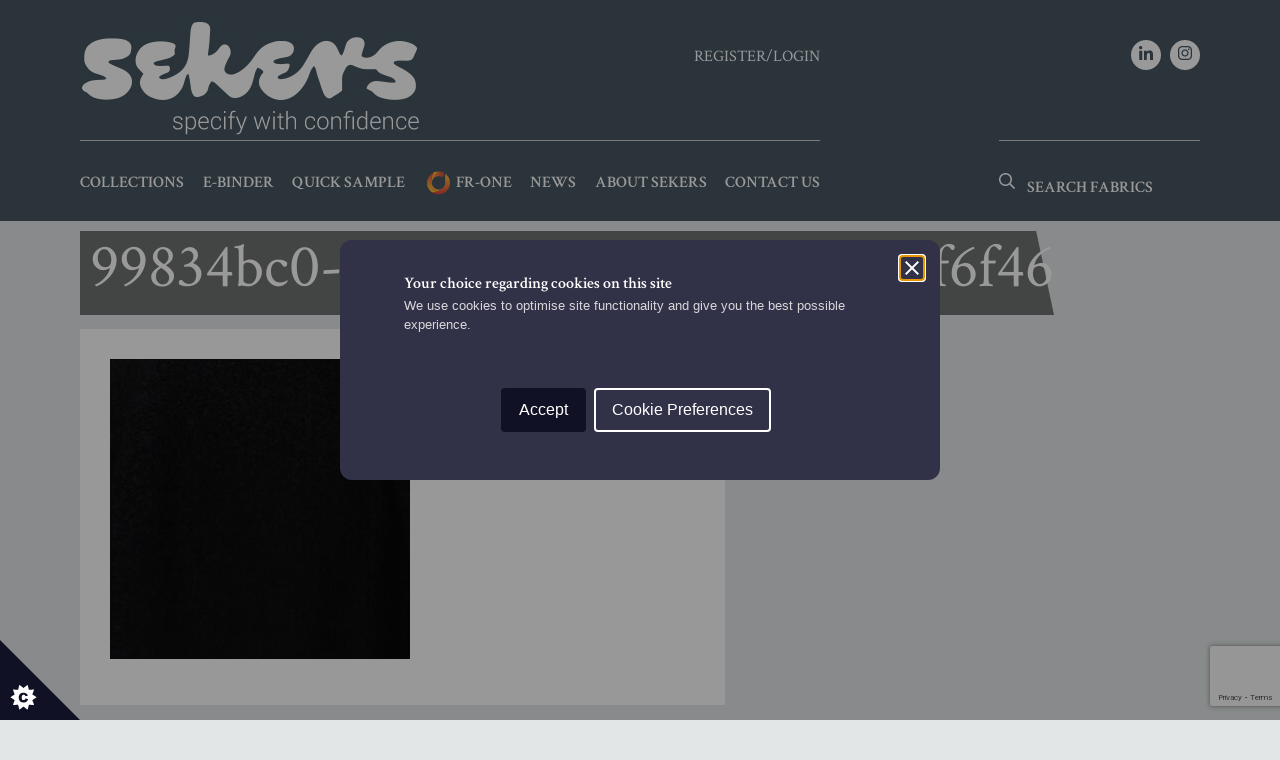

--- FILE ---
content_type: text/html; charset=UTF-8
request_url: https://www.sekersfabrics.co.uk/?attachment_id=27766
body_size: 12634
content:
<!DOCTYPE html>
<html lang="en-GB">
<head>
    <meta charset="UTF-8">
    <meta name="viewport" content="width=device-width, initial-scale=1">
    <link rel="profile" href="http://gmpg.org/xfn/11">
    <meta name='robots' content='index, follow, max-image-preview:large, max-snippet:-1, max-video-preview:-1' />
	<style>img:is([sizes="auto" i], [sizes^="auto," i]) { contain-intrinsic-size: 3000px 1500px }</style>
	
	<!-- This site is optimized with the Yoast SEO plugin v26.4 - https://yoast.com/wordpress/plugins/seo/ -->
	<title>99834bc0-b6f6-452c-b931-ac35012f6f46 - Sekers Fabrics</title>
	<link rel="canonical" href="https://www.sekersfabrics.co.uk/" />
	<meta property="og:locale" content="en_GB" />
	<meta property="og:type" content="article" />
	<meta property="og:title" content="99834bc0-b6f6-452c-b931-ac35012f6f46 - Sekers Fabrics" />
	<meta property="og:url" content="https://www.sekersfabrics.co.uk/" />
	<meta property="og:site_name" content="Sekers Fabrics" />
	<meta property="article:publisher" content="https://www.facebook.com/Sekersfabrics/" />
	<meta property="og:image" content="https://www.sekersfabrics.co.uk" />
	<meta property="og:image:width" content="1" />
	<meta property="og:image:height" content="1" />
	<meta property="og:image:type" content="image/jpeg" />
	<meta name="twitter:card" content="summary_large_image" />
	<meta name="twitter:site" content="@sekersfabrics" />
	<script type="application/ld+json" class="yoast-schema-graph">{"@context":"https://schema.org","@graph":[{"@type":"WebPage","@id":"https://www.sekersfabrics.co.uk/","url":"https://www.sekersfabrics.co.uk/","name":"99834bc0-b6f6-452c-b931-ac35012f6f46 - Sekers Fabrics","isPartOf":{"@id":"https://www.sekersfabrics.co.uk/#website"},"primaryImageOfPage":{"@id":"https://www.sekersfabrics.co.uk/#primaryimage"},"image":{"@id":"https://www.sekersfabrics.co.uk/#primaryimage"},"thumbnailUrl":"https://d1ssu070pg2v9i.cloudfront.net/pex/sekers/2019/03/26140638/99834bc0-b6f6-452c-b931-ac35012f6f46.jpg","datePublished":"2024-07-26T14:06:37+00:00","breadcrumb":{"@id":"https://www.sekersfabrics.co.uk/#breadcrumb"},"inLanguage":"en-GB","potentialAction":[{"@type":"ReadAction","target":["https://www.sekersfabrics.co.uk/"]}]},{"@type":"ImageObject","inLanguage":"en-GB","@id":"https://www.sekersfabrics.co.uk/#primaryimage","url":"https://d1ssu070pg2v9i.cloudfront.net/pex/sekers/2019/03/26140638/99834bc0-b6f6-452c-b931-ac35012f6f46.jpg","contentUrl":"https://d1ssu070pg2v9i.cloudfront.net/pex/sekers/2019/03/26140638/99834bc0-b6f6-452c-b931-ac35012f6f46.jpg","width":1600,"height":1600},{"@type":"BreadcrumbList","@id":"https://www.sekersfabrics.co.uk/#breadcrumb","itemListElement":[{"@type":"ListItem","position":1,"name":"Home","item":"https://www.sekersfabrics.co.uk/"},{"@type":"ListItem","position":2,"name":"99834bc0-b6f6-452c-b931-ac35012f6f46"}]},{"@type":"WebSite","@id":"https://www.sekersfabrics.co.uk/#website","url":"https://www.sekersfabrics.co.uk/","name":"Sekers Fabrics","description":"Contract Fabrics &amp; Wallcoverings","publisher":{"@id":"https://www.sekersfabrics.co.uk/#organization"},"potentialAction":[{"@type":"SearchAction","target":{"@type":"EntryPoint","urlTemplate":"https://www.sekersfabrics.co.uk/search/{search_term_string}"},"query-input":{"@type":"PropertyValueSpecification","valueRequired":true,"valueName":"search_term_string"}}],"inLanguage":"en-GB"},{"@type":"Organization","@id":"https://www.sekersfabrics.co.uk/#organization","name":"Sekers","url":"https://www.sekersfabrics.co.uk/","logo":{"@type":"ImageObject","inLanguage":"en-GB","@id":"https://www.sekersfabrics.co.uk/#/schema/logo/image/","url":"https://d1ssu070pg2v9i.cloudfront.net/pex/sekers/2018/07/19000114/sekers-white-brown.png","contentUrl":"https://d1ssu070pg2v9i.cloudfront.net/pex/sekers/2018/07/19000114/sekers-white-brown.png","width":"226","height":"77","caption":"Sekers"},"image":{"@id":"https://www.sekersfabrics.co.uk/#/schema/logo/image/"},"sameAs":["https://www.facebook.com/Sekersfabrics/","https://x.com/sekersfabrics","https://www.instagram.com/sekersfabrics/","https://www.linkedin.com/company/sekers-fabrics"]}]}</script>
	<!-- / Yoast SEO plugin. -->


<link rel='dns-prefetch' href='//ajax.googleapis.com' />
<link href='https://fonts.gstatic.com' crossorigin rel='preconnect' />
<link rel="stylesheet" href="/wp-includes/css/dist/block-library/style.min.css">
<style id='classic-theme-styles-inline-css' type='text/css'>
/*! This file is auto-generated */
.wp-block-button__link{color:#fff;background-color:#32373c;border-radius:9999px;box-shadow:none;text-decoration:none;padding:calc(.667em + 2px) calc(1.333em + 2px);font-size:1.125em}.wp-block-file__button{background:#32373c;color:#fff;text-decoration:none}
</style>
<link rel="stylesheet" href="/wp-content/plugins/woocommerce/packages/woocommerce-blocks/build/wc-blocks-vendors-style.css">
<link rel="stylesheet" href="/wp-content/plugins/woocommerce/packages/woocommerce-blocks/build/wc-blocks-style.css">
<style id='global-styles-inline-css' type='text/css'>
:root{--wp--preset--aspect-ratio--square: 1;--wp--preset--aspect-ratio--4-3: 4/3;--wp--preset--aspect-ratio--3-4: 3/4;--wp--preset--aspect-ratio--3-2: 3/2;--wp--preset--aspect-ratio--2-3: 2/3;--wp--preset--aspect-ratio--16-9: 16/9;--wp--preset--aspect-ratio--9-16: 9/16;--wp--preset--color--black: #000000;--wp--preset--color--cyan-bluish-gray: #abb8c3;--wp--preset--color--white: #ffffff;--wp--preset--color--pale-pink: #f78da7;--wp--preset--color--vivid-red: #cf2e2e;--wp--preset--color--luminous-vivid-orange: #ff6900;--wp--preset--color--luminous-vivid-amber: #fcb900;--wp--preset--color--light-green-cyan: #7bdcb5;--wp--preset--color--vivid-green-cyan: #00d084;--wp--preset--color--pale-cyan-blue: #8ed1fc;--wp--preset--color--vivid-cyan-blue: #0693e3;--wp--preset--color--vivid-purple: #9b51e0;--wp--preset--gradient--vivid-cyan-blue-to-vivid-purple: linear-gradient(135deg,rgba(6,147,227,1) 0%,rgb(155,81,224) 100%);--wp--preset--gradient--light-green-cyan-to-vivid-green-cyan: linear-gradient(135deg,rgb(122,220,180) 0%,rgb(0,208,130) 100%);--wp--preset--gradient--luminous-vivid-amber-to-luminous-vivid-orange: linear-gradient(135deg,rgba(252,185,0,1) 0%,rgba(255,105,0,1) 100%);--wp--preset--gradient--luminous-vivid-orange-to-vivid-red: linear-gradient(135deg,rgba(255,105,0,1) 0%,rgb(207,46,46) 100%);--wp--preset--gradient--very-light-gray-to-cyan-bluish-gray: linear-gradient(135deg,rgb(238,238,238) 0%,rgb(169,184,195) 100%);--wp--preset--gradient--cool-to-warm-spectrum: linear-gradient(135deg,rgb(74,234,220) 0%,rgb(151,120,209) 20%,rgb(207,42,186) 40%,rgb(238,44,130) 60%,rgb(251,105,98) 80%,rgb(254,248,76) 100%);--wp--preset--gradient--blush-light-purple: linear-gradient(135deg,rgb(255,206,236) 0%,rgb(152,150,240) 100%);--wp--preset--gradient--blush-bordeaux: linear-gradient(135deg,rgb(254,205,165) 0%,rgb(254,45,45) 50%,rgb(107,0,62) 100%);--wp--preset--gradient--luminous-dusk: linear-gradient(135deg,rgb(255,203,112) 0%,rgb(199,81,192) 50%,rgb(65,88,208) 100%);--wp--preset--gradient--pale-ocean: linear-gradient(135deg,rgb(255,245,203) 0%,rgb(182,227,212) 50%,rgb(51,167,181) 100%);--wp--preset--gradient--electric-grass: linear-gradient(135deg,rgb(202,248,128) 0%,rgb(113,206,126) 100%);--wp--preset--gradient--midnight: linear-gradient(135deg,rgb(2,3,129) 0%,rgb(40,116,252) 100%);--wp--preset--font-size--small: 13px;--wp--preset--font-size--medium: 20px;--wp--preset--font-size--large: 36px;--wp--preset--font-size--x-large: 42px;--wp--preset--spacing--20: 0.44rem;--wp--preset--spacing--30: 0.67rem;--wp--preset--spacing--40: 1rem;--wp--preset--spacing--50: 1.5rem;--wp--preset--spacing--60: 2.25rem;--wp--preset--spacing--70: 3.38rem;--wp--preset--spacing--80: 5.06rem;--wp--preset--shadow--natural: 6px 6px 9px rgba(0, 0, 0, 0.2);--wp--preset--shadow--deep: 12px 12px 50px rgba(0, 0, 0, 0.4);--wp--preset--shadow--sharp: 6px 6px 0px rgba(0, 0, 0, 0.2);--wp--preset--shadow--outlined: 6px 6px 0px -3px rgba(255, 255, 255, 1), 6px 6px rgba(0, 0, 0, 1);--wp--preset--shadow--crisp: 6px 6px 0px rgba(0, 0, 0, 1);}:where(.is-layout-flex){gap: 0.5em;}:where(.is-layout-grid){gap: 0.5em;}body .is-layout-flex{display: flex;}.is-layout-flex{flex-wrap: wrap;align-items: center;}.is-layout-flex > :is(*, div){margin: 0;}body .is-layout-grid{display: grid;}.is-layout-grid > :is(*, div){margin: 0;}:where(.wp-block-columns.is-layout-flex){gap: 2em;}:where(.wp-block-columns.is-layout-grid){gap: 2em;}:where(.wp-block-post-template.is-layout-flex){gap: 1.25em;}:where(.wp-block-post-template.is-layout-grid){gap: 1.25em;}.has-black-color{color: var(--wp--preset--color--black) !important;}.has-cyan-bluish-gray-color{color: var(--wp--preset--color--cyan-bluish-gray) !important;}.has-white-color{color: var(--wp--preset--color--white) !important;}.has-pale-pink-color{color: var(--wp--preset--color--pale-pink) !important;}.has-vivid-red-color{color: var(--wp--preset--color--vivid-red) !important;}.has-luminous-vivid-orange-color{color: var(--wp--preset--color--luminous-vivid-orange) !important;}.has-luminous-vivid-amber-color{color: var(--wp--preset--color--luminous-vivid-amber) !important;}.has-light-green-cyan-color{color: var(--wp--preset--color--light-green-cyan) !important;}.has-vivid-green-cyan-color{color: var(--wp--preset--color--vivid-green-cyan) !important;}.has-pale-cyan-blue-color{color: var(--wp--preset--color--pale-cyan-blue) !important;}.has-vivid-cyan-blue-color{color: var(--wp--preset--color--vivid-cyan-blue) !important;}.has-vivid-purple-color{color: var(--wp--preset--color--vivid-purple) !important;}.has-black-background-color{background-color: var(--wp--preset--color--black) !important;}.has-cyan-bluish-gray-background-color{background-color: var(--wp--preset--color--cyan-bluish-gray) !important;}.has-white-background-color{background-color: var(--wp--preset--color--white) !important;}.has-pale-pink-background-color{background-color: var(--wp--preset--color--pale-pink) !important;}.has-vivid-red-background-color{background-color: var(--wp--preset--color--vivid-red) !important;}.has-luminous-vivid-orange-background-color{background-color: var(--wp--preset--color--luminous-vivid-orange) !important;}.has-luminous-vivid-amber-background-color{background-color: var(--wp--preset--color--luminous-vivid-amber) !important;}.has-light-green-cyan-background-color{background-color: var(--wp--preset--color--light-green-cyan) !important;}.has-vivid-green-cyan-background-color{background-color: var(--wp--preset--color--vivid-green-cyan) !important;}.has-pale-cyan-blue-background-color{background-color: var(--wp--preset--color--pale-cyan-blue) !important;}.has-vivid-cyan-blue-background-color{background-color: var(--wp--preset--color--vivid-cyan-blue) !important;}.has-vivid-purple-background-color{background-color: var(--wp--preset--color--vivid-purple) !important;}.has-black-border-color{border-color: var(--wp--preset--color--black) !important;}.has-cyan-bluish-gray-border-color{border-color: var(--wp--preset--color--cyan-bluish-gray) !important;}.has-white-border-color{border-color: var(--wp--preset--color--white) !important;}.has-pale-pink-border-color{border-color: var(--wp--preset--color--pale-pink) !important;}.has-vivid-red-border-color{border-color: var(--wp--preset--color--vivid-red) !important;}.has-luminous-vivid-orange-border-color{border-color: var(--wp--preset--color--luminous-vivid-orange) !important;}.has-luminous-vivid-amber-border-color{border-color: var(--wp--preset--color--luminous-vivid-amber) !important;}.has-light-green-cyan-border-color{border-color: var(--wp--preset--color--light-green-cyan) !important;}.has-vivid-green-cyan-border-color{border-color: var(--wp--preset--color--vivid-green-cyan) !important;}.has-pale-cyan-blue-border-color{border-color: var(--wp--preset--color--pale-cyan-blue) !important;}.has-vivid-cyan-blue-border-color{border-color: var(--wp--preset--color--vivid-cyan-blue) !important;}.has-vivid-purple-border-color{border-color: var(--wp--preset--color--vivid-purple) !important;}.has-vivid-cyan-blue-to-vivid-purple-gradient-background{background: var(--wp--preset--gradient--vivid-cyan-blue-to-vivid-purple) !important;}.has-light-green-cyan-to-vivid-green-cyan-gradient-background{background: var(--wp--preset--gradient--light-green-cyan-to-vivid-green-cyan) !important;}.has-luminous-vivid-amber-to-luminous-vivid-orange-gradient-background{background: var(--wp--preset--gradient--luminous-vivid-amber-to-luminous-vivid-orange) !important;}.has-luminous-vivid-orange-to-vivid-red-gradient-background{background: var(--wp--preset--gradient--luminous-vivid-orange-to-vivid-red) !important;}.has-very-light-gray-to-cyan-bluish-gray-gradient-background{background: var(--wp--preset--gradient--very-light-gray-to-cyan-bluish-gray) !important;}.has-cool-to-warm-spectrum-gradient-background{background: var(--wp--preset--gradient--cool-to-warm-spectrum) !important;}.has-blush-light-purple-gradient-background{background: var(--wp--preset--gradient--blush-light-purple) !important;}.has-blush-bordeaux-gradient-background{background: var(--wp--preset--gradient--blush-bordeaux) !important;}.has-luminous-dusk-gradient-background{background: var(--wp--preset--gradient--luminous-dusk) !important;}.has-pale-ocean-gradient-background{background: var(--wp--preset--gradient--pale-ocean) !important;}.has-electric-grass-gradient-background{background: var(--wp--preset--gradient--electric-grass) !important;}.has-midnight-gradient-background{background: var(--wp--preset--gradient--midnight) !important;}.has-small-font-size{font-size: var(--wp--preset--font-size--small) !important;}.has-medium-font-size{font-size: var(--wp--preset--font-size--medium) !important;}.has-large-font-size{font-size: var(--wp--preset--font-size--large) !important;}.has-x-large-font-size{font-size: var(--wp--preset--font-size--x-large) !important;}
:where(.wp-block-post-template.is-layout-flex){gap: 1.25em;}:where(.wp-block-post-template.is-layout-grid){gap: 1.25em;}
:where(.wp-block-columns.is-layout-flex){gap: 2em;}:where(.wp-block-columns.is-layout-grid){gap: 2em;}
:root :where(.wp-block-pullquote){font-size: 1.5em;line-height: 1.6;}
</style>
<link rel="stylesheet" href="/wp-content/plugins/woocommerce/assets/css/woocommerce-layout.css">
<link rel="stylesheet" href="/wp-content/plugins/woocommerce/assets/css/woocommerce-smallscreen.css" media="only screen and (max-width: 768px)">
<link rel="stylesheet" href="/wp-content/plugins/woocommerce/assets/css/woocommerce.css">
<style id='woocommerce-inline-inline-css' type='text/css'>
.woocommerce form .form-row .required { visibility: visible; }
</style>
<link rel="stylesheet" href="/wp-content/themes/sekers/dist/site.css?v=1763657494">
<script type="application/ld+json">{"@context":"http:\/\/schema.org","@type":"LocalBusiness","url":"https:\/\/www.sekersfabrics.co.uk","name":"Sekers Fabrics","telephone":"+44 (0)1946 517501","email":"sales@sekers.co.uk","address":"7A Nobel Road, Dundee, UK","geo":{"@type":"GeoCoordinates","latitude":"56.47829","longitude":"-3.057953999999995"},"sameAs":["https:\/\/www.linkedin.com\/company\/sekers-fabrics","https:\/\/www.instagram.com\/sekersfabrics\/"]}</script>	<noscript><style>.woocommerce-product-gallery{ opacity: 1 !important; }</style></noscript>
	<link rel="icon" href="https://d1ssu070pg2v9i.cloudfront.net/pex/sekers/2018/07/05130536/cropped-Sekers-Fav-512-32x32.png" sizes="32x32" />
<link rel="icon" href="https://d1ssu070pg2v9i.cloudfront.net/pex/sekers/2018/07/05130536/cropped-Sekers-Fav-512-192x192.png" sizes="192x192" />
<link rel="apple-touch-icon" href="https://d1ssu070pg2v9i.cloudfront.net/pex/sekers/2018/07/05130536/cropped-Sekers-Fav-512-180x180.png" />
<meta name="msapplication-TileImage" content="https://d1ssu070pg2v9i.cloudfront.net/pex/sekers/2018/07/05130536/cropped-Sekers-Fav-512-270x270.png" />
    <link
        rel="stylesheet"
        href="https://cdn.jsdelivr.net/npm/swiper@11/swiper-bundle.min.css"
    />
    <script src="https://cdn.jsdelivr.net/npm/swiper@11/swiper-bundle.min.js"></script>
</head>
<body class="attachment wp-singular attachment-template-default single single-attachment postid-27766 attachmentid-27766 attachment-jpeg wp-theme-sekers theme-sekers woocommerce-no-js ?attachment_id=27766">
<div class="header">
    <div class="container">
        <div class="row">
            <div class="col-12 col-md-9 col-lg-8">
                
                    <a class="navbar-brand" href="https://www.sekersfabrics.co.uk/">
                        <img src="https://www.sekersfabrics.co.uk/wp-content/themes/sekers/dist/images/sekers-white.png"
                            alt="Sekers Fabrics" />
                    </a>

                                    <a class="header-account" href="/my-account/">Register/Login</a>
                
            </div>
            <nav class="d-none d-md-block social-media">
                <p>
                                                                        <a href="https://www.linkedin.com/company/sekers-fabrics"><i
                                    class="fab fa-linkedin-in"></i></a>
                                                    <a href="https://www.instagram.com/sekersfabrics/"><i
                                    class="fab fa-instagram"></i></a>
                                                            </p>
            </nav>
        </div>

        <div class="row">
            <div class="col-12 col-lg-8">
                <nav class="header-nav">
                    <button class="navbar-toggler" type="button" data-toggle="collapse"
                        data-target="#navbarSupportedContent" aria-controls="navbarSupportedContent"
                        aria-expanded="false" aria-label="Toggle navigation">
                        <span class="navbar-toggler-icon"></span>
                    </button>
                    <div class="collapse navbar-collapse" id="navbarSupportedContent">
                        <ul id="menu-main_menu" class="navigation"><li class="menu-item menu-collections"><a href="https://www.sekersfabrics.co.uk/sekers-collections/">Collections</a></li>
<li class="menu-item menu-e-binder"><a href="https://www.sekersfabrics.co.uk/e-binder/">E-Binder</a></li>
<li class="menu-item menu-quick-sample"><a href="https://www.sekersfabrics.co.uk/quick-find/">Quick Sample</a></li>
<li class="menu-item menu-fr-one"><a href="https://www.sekersfabrics.co.uk/fr-one/">FR-One</a></li>
<li class="menu-item menu-news"><a href="https://www.sekersfabrics.co.uk/news/">News</a></li>
<li class="menu-item menu-about-sekers"><a href="https://www.sekersfabrics.co.uk/timeline/">About Sekers</a></li>
<li class="menu-item menu-contact-us"><a href="https://www.sekersfabrics.co.uk/contact-us-sekers-fabrics/">Contact Us</a></li>
</ul>                        <nav class="d-md-none social-media social-media--mobile">
                            <p>
                                                                                                            <a href="https://www.linkedin.com/company/sekers-fabrics"><i
                                                class="fab fa-linkedin-in"></i></a>
                                                                            <a href="https://www.instagram.com/sekersfabrics/"><i
                                                class="fab fa-instagram"></i></a>
                                                                                                </p>
                        </nav>
                    </div>
                </nav>

            </div>
            <div class="col-12 col-lg-4">
                <form class="form-inline header-search" action="https://www.sekersfabrics.co.uk/">
                    <div class="input-group">
                        <span class="input-group-addon"><i class="far fa-search" aria-hidden="true"></i></span>
                                                <input type="text" class="form-control" name="s" placeholder="Search Fabrics"
                            value="">
                    </div>
                </form>
            </div>
        </div>
    </div>
</div>

<div class="std-ctn post-27766 attachment type-attachment status-inherit hentry" style="background-image:url('');">
<div class="content-container post-27766 attachment type-attachment status-inherit hentry">
    <h1 class="boxheader">99834bc0-b6f6-452c-b931-ac35012f6f46</h1>        <div class="row">
            <div class="col-lg-7">
                <div class="std-left">
                    <p class="attachment"><a href='https://d1ssu070pg2v9i.cloudfront.net/pex/sekers/2019/03/26140638/99834bc0-b6f6-452c-b931-ac35012f6f46.jpg'><img fetchpriority="high" decoding="async" width="300" height="300" src="https://d1ssu070pg2v9i.cloudfront.net/pex/sekers/2019/03/26140638/99834bc0-b6f6-452c-b931-ac35012f6f46-300x300.jpg" class="attachment-medium size-medium" alt="" srcset="https://d1ssu070pg2v9i.cloudfront.net/pex/sekers/2019/03/26140638/99834bc0-b6f6-452c-b931-ac35012f6f46-300x300.jpg 300w, https://d1ssu070pg2v9i.cloudfront.net/pex/sekers/2019/03/26140638/99834bc0-b6f6-452c-b931-ac35012f6f46-1024x1024.jpg 1024w, https://d1ssu070pg2v9i.cloudfront.net/pex/sekers/2019/03/26140638/99834bc0-b6f6-452c-b931-ac35012f6f46-150x150.jpg 150w, https://d1ssu070pg2v9i.cloudfront.net/pex/sekers/2019/03/26140638/99834bc0-b6f6-452c-b931-ac35012f6f46-768x768.jpg 768w, https://d1ssu070pg2v9i.cloudfront.net/pex/sekers/2019/03/26140638/99834bc0-b6f6-452c-b931-ac35012f6f46-1536x1536.jpg 1536w, https://d1ssu070pg2v9i.cloudfront.net/pex/sekers/2019/03/26140638/99834bc0-b6f6-452c-b931-ac35012f6f46-600x600.jpg 600w, https://d1ssu070pg2v9i.cloudfront.net/pex/sekers/2019/03/26140638/99834bc0-b6f6-452c-b931-ac35012f6f46-100x100.jpg 100w, https://d1ssu070pg2v9i.cloudfront.net/pex/sekers/2019/03/26140638/99834bc0-b6f6-452c-b931-ac35012f6f46.jpg 1600w" sizes="(max-width: 300px) 100vw, 300px" /></a></p>
                </div>
            </div>

                    </div>
        </div>

<footer class="site-footer">
    <div class="container">
        <div class="row">
            <p class="col-sm-12">Enter your email to receive all the latest news</p>
            <div class="newsletter"> 
                <!-- Begin Brevo Form -->

<link rel="stylesheet" href="https://sibforms.com/forms/end-form/build/sib-styles.css">

<div class="sib-form">
  <div id="sib-form-container" class="sib-form-container">
    <div id="error-message" class="sib-form-message-panel" style="font-size:16px; text-align:left; font-family:Helvetica, sans-serif; color:#661d1d; background-color:#ffeded; border-radius:3px; border-color:#ff4949;max-width:540px;">
      <div class="sib-form-message-panel__text sib-form-message-panel__text--center">
        <svg viewBox="0 0 512 512" class="sib-icon sib-notification__icon">
          <path d="M256 40c118.621 0 216 96.075 216 216 0 119.291-96.61 216-216 216-119.244 0-216-96.562-216-216 0-119.203 96.602-216 216-216m0-32C119.043 8 8 119.083 8 256c0 136.997 111.043 248 248 248s248-111.003 248-248C504 119.083 392.957 8 256 8zm-11.49 120h22.979c6.823 0 12.274 5.682 11.99 12.5l-7 168c-.268 6.428-5.556 11.5-11.99 11.5h-8.979c-6.433 0-11.722-5.073-11.99-11.5l-7-168c-.283-6.818 5.167-12.5 11.99-12.5zM256 340c-15.464 0-28 12.536-28 28s12.536 28 28 28 28-12.536 28-28-12.536-28-28-28z" />
        </svg>
        <span class="sib-form-message-panel__inner-text">
                          Your subscription could not be saved. Please try again.
                      </span>
      </div>
    </div>
    <div></div>
    <div id="success-message" class="sib-form-message-panel" style="font-size:16px; text-align:left; font-family:Helvetica, sans-serif; color:#085229; background-color:#e7faf0; border-radius:3px; border-color:#13ce66;max-width:540px;">
      <div class="sib-form-message-panel__text sib-form-message-panel__text--center">
        <svg viewBox="0 0 512 512" class="sib-icon sib-notification__icon">
          <path d="M256 8C119.033 8 8 119.033 8 256s111.033 248 248 248 248-111.033 248-248S392.967 8 256 8zm0 464c-118.664 0-216-96.055-216-216 0-118.663 96.055-216 216-216 118.664 0 216 96.055 216 216 0 118.663-96.055 216-216 216zm141.63-274.961L217.15 376.071c-4.705 4.667-12.303 4.637-16.97-.068l-85.878-86.572c-4.667-4.705-4.637-12.303.068-16.97l8.52-8.451c4.705-4.667 12.303-4.637 16.97.068l68.976 69.533 163.441-162.13c4.705-4.667 12.303-4.637 16.97.068l8.451 8.52c4.668 4.705 4.637 12.303-.068 16.97z" />
        </svg>
        <span class="sib-form-message-panel__inner-text">
                          Your subscription has been successful.
                      </span>
      </div>
    </div>
    <div></div>
    <div id="sib-container" class="sib-container--large sib-container--vertical" style="text-align:center; background-color:unset; max-width:540px; direction:ltr; border: none; padding: 0;">
      <form id="sib-form" method="POST" action="https://ba385e03.sibforms.com/serve/[base64]" data-type="subscription">
        <div class="sib-input-container">
          <div class="sib-input sib-form-block">
            <div class="form__entry entry_block">
              <div class="form__label-row ">
                <div class="entry__field">
                  <input class="input " type="text" id="EMAIL" name="EMAIL" autocomplete="off" placeholder="Email Address" data-required="true" required />
                </div>
              </div>

              <label class="entry__error entry__error--primary" style="font-size:16px; text-align:left; font-family:Montserrat,sans-serif; color:#661d1d; background-color:#ffeded; border-radius:3px; border-color:#ff4949;">
              </label>
            </div>
          </div>
        </div>
        <div>
          <div class="sib-form-block" style="text-align: left">
            <button class="js-cm-submit-button btn sib-form-block__button sib-form-block__button-with-loader" form="sib-form" type="submit">
              <svg class="icon clickable__icon progress-indicator__icon sib-hide-loader-icon" viewBox="0 0 512 512" style="">
                <path d="M460.116 373.846l-20.823-12.022c-5.541-3.199-7.54-10.159-4.663-15.874 30.137-59.886 28.343-131.652-5.386-189.946-33.641-58.394-94.896-95.833-161.827-99.676C261.028 55.961 256 50.751 256 44.352V20.309c0-6.904 5.808-12.337 12.703-11.982 83.556 4.306 160.163 50.864 202.11 123.677 42.063 72.696 44.079 162.316 6.031 236.832-3.14 6.148-10.75 8.461-16.728 5.01z" />
              </svg>
              Subscribe
            </button>
          </div>
        </div>

        <input type="text" name="email_address_check" value="" class="input--hidden">
        <input type="hidden" name="locale" value="en">
      </form>
    </div>
  </div>
</div>

<script>
  window.REQUIRED_CODE_ERROR_MESSAGE = 'Please choose a country code';
  window.LOCALE = 'en';
  window.EMAIL_INVALID_MESSAGE = window.SMS_INVALID_MESSAGE = "The information provided is invalid. Please review the field format and try again.";

  window.REQUIRED_ERROR_MESSAGE = "This field cannot be left blank. ";

  window.GENERIC_INVALID_MESSAGE = "The information provided is invalid. Please review the field format and try again.";




  window.translation = {
    common: {
      selectedList: '{quantity} list selected',
      selectedLists: '{quantity} lists selected',
      selectedOption: '{quantity} selected',
      selectedOptions: '{quantity} selected',
    }
  };

  var AUTOHIDE = Boolean(0);
</script>

<script defer src="https://sibforms.com/forms/end-form/build/main.js"></script>

<!-- End Brevo Form -->                <a class="btn btn-black" href="https://www.linkedin.com/company/sekers-fabrics/?originalSubdomain=uk" target="_blank"><span class="fab fa-linkedin-in"></span> <span class="d-none d-sm-inline d-md-none d-xl-inline">Add us on LinkedIn</span></a>
                <a class="btn btn-black" href="https://www.instagram.com/sekersfabrics/" target="_blank"><span class="fab fa-instagram"></span> <span class="d-none d-sm-inline d-md-none d-xl-inline">Follow us on Instagram</span></a>
            </div>
            <div class="site-footer__brand">
                <img src="https://www.sekersfabrics.co.uk/wp-content/themes/sekers/dist/images/sekers-white-brown.png" alt="Sekers Fabrics" />
            </div>  
        </div>


        <div class="row">
            
            <nav class="navigation">
                <a class="quick-menu-toggle d-sm-none"  data-toggle="collapse" href="#menu-footer_menu" aria-expanded="false" aria-controls="menu-footer_menu">Quick Links <i class="fas fa-chevron-down"></i></a>
                <ul id="menu-footer_menu" class="collapse"><li class="menu-item menu-news"><a href="https://www.sekersfabrics.co.uk/news/">News</a></li>
<li class="menu-item menu-privacy-policy"><a href="https://www.sekersfabrics.co.uk/privacy-policy/">Privacy Policy</a></li>
</ul>            </nav>

            <div class="social">
                <div class="copyright">
                    <p>&copy; 2026 Sekers Fabrics</p>
                </div>
                <div class="credit">
                    <p>Website by 
                        <a href="https://blue2.co.uk/" target="_blank">
                            <svg class="b2-logo" x="0px" y="0px" width="100px" height="30px" viewBox="0 0 357.9 120.5">
                            <path d="M357.9,104.8v14.5h-77V98.2c0.3-26.6,20.2-35.9,36.2-43.3c12-5.6,22.3-10.4,22.3-20.7c0-6-1.6-10.7-4.8-13.9
                            c-4-3.9-10.3-5.8-19.4-5.8c-8.4,0-16.5,1.1-27.9,3.8l-1.1,0.3L283,5.1l1-0.3c7.9-2.1,19.9-4.6,32.1-4.7c0,0,0.1,0,0.1,0
                            c14.6,0,25.5,3.5,32.4,10.4c5.7,5.7,8.6,13.7,8.6,23.7c0,20.4-15.9,28.2-31.2,35.8c-13.6,6.7-26.5,13.1-27.3,27.8l0,7H357.9z
                            M84.7,76.4v0.3c0,28.3-20.7,43.6-40.1,43.6c-12.3,0-22.6-5.2-30.6-15.6v7.6c0,4-3,7.1-6.9,7.1c-3.9,0-7.1-3.2-7.1-7.1V7.1
                            C0,3.1,3,0,6.9,0c4,0,7.1,3.1,7.1,7.1v42.1c8.2-11,18.2-16.4,30.6-16.4C64.1,32.9,84.7,48.1,84.7,76.4z M42.4,45.6
                            c-17.8,0-28.8,15.9-28.8,30.7v0.3c0,19.3,14.6,30.9,28.8,30.9c16.5,0,28-12.6,28-30.7v-0.3C70.4,58.6,58.6,45.6,42.4,45.6z M98.9,0
                            C95.1,0,92,3.2,92,7.1v105.2c0,4,3.1,7.1,7.1,7.1c4,0,6.9-3.1,6.9-7.1V7.1C106,3.2,102.8,0,98.9,0z M182,33.8c-4,0-6.9,3-6.9,7.1
                            v41.6c0,14.6-9.8,24.8-23.7,24.8c-13.7,0-21.8-8.9-21.8-23.9V40.9c0-3.9-3.2-7.1-7.1-7.1c-4,0-6.9,3-6.9,7.1v45.6
                            c0,20.5,12.7,33.8,32.4,33.8c11.5,0,20.5-4.6,27.2-14v5.9c0,4,3,7.1,6.9,7.1c3.9,0,6.9-3.1,6.9-7.1V40.9C189,37,185.9,33.8,182,33.8
                            z M268.8,82h-58.4c1.9,15.6,13,26,27.9,26c8.7,0,16.3-3,23.1-9.3c0.9-0.7,2.2-1.7,4.1-1.7c3.5,0,6.3,2.8,6.3,6.1
                            c0,1.7-0.8,3.4-2.2,4.6c-9.1,8.7-18.8,12.6-31.6,12.6c-23.9,0-41.9-18.8-41.9-43.6v-0.3c0-24.5,17.7-43.6,40.3-43.6
                            c25.6,0,39,21.4,39,42.5C275.4,79.1,272.4,82,268.8,82z M236.1,45c-13.3,0-23.8,10.7-25.7,26.2h50.9C259.9,58.3,252.6,45,236.1,45z"></path>
                            </svg>
                        </a>
                    </p>
                </div>
            </div>
        </div>
    </div>
</footer><script type="speculationrules">
{"prefetch":[{"source":"document","where":{"and":[{"href_matches":"\/*"},{"not":{"href_matches":["\/wp-*.php","\/wp-admin\/*","\/wp-content\/uploads\/*","\/wp-content\/*","\/wp-content\/plugins\/*","\/wp-content\/themes\/sekers\/*","\/*\\?(.+)"]}},{"not":{"selector_matches":"a[rel~=\"nofollow\"]"}},{"not":{"selector_matches":".no-prefetch, .no-prefetch a"}}]},"eagerness":"conservative"}]}
</script>
	<script type="text/javascript">
		(function () {
			var c = document.body.className;
			c = c.replace(/woocommerce-no-js/, 'woocommerce-js');
			document.body.className = c;
		})();
	</script>
	<script type="text/javascript" src="/wp-content/plugins/blue2-cookie-control/public/asset_dist/cookieControl-9.x.min.js" id="ccc-cookie-control-js"></script>
<script type="text/javascript" src="https://ajax.googleapis.com/ajax/libs/jquery/2.2.4/jquery.min.js" id="jquery-js"></script>
<script type="text/javascript" src="/wp-content/plugins/woocommerce/assets/js/jquery-blockui/jquery.blockUI.min.js" id="jquery-blockui-js"></script>
<script type="text/javascript" id="wc-add-to-cart-js-extra">
/* <![CDATA[ */
var wc_add_to_cart_params = {"ajax_url":"\/wp-admin\/admin-ajax.php","wc_ajax_url":"\/?wc-ajax=%%endpoint%%","i18n_view_cart":"View cart","cart_url":"https:\/\/www.sekersfabrics.co.uk\/cart\/","is_cart":"","cart_redirect_after_add":"no"};
/* ]]> */
</script>
<script type="text/javascript" src="/wp-content/plugins/woocommerce/assets/js/frontend/add-to-cart.min.js" id="wc-add-to-cart-js"></script>
<script type="text/javascript" src="/wp-content/plugins/woocommerce/assets/js/js-cookie/js.cookie.min.js" id="js-cookie-js"></script>
<script type="text/javascript" id="woocommerce-js-extra">
/* <![CDATA[ */
var woocommerce_params = {"ajax_url":"\/wp-admin\/admin-ajax.php","wc_ajax_url":"\/?wc-ajax=%%endpoint%%"};
/* ]]> */
</script>
<script type="text/javascript" src="/wp-content/plugins/woocommerce/assets/js/frontend/woocommerce.min.js" id="woocommerce-js"></script>
<script type="text/javascript" id="wc-cart-fragments-js-extra">
/* <![CDATA[ */
var wc_cart_fragments_params = {"ajax_url":"\/wp-admin\/admin-ajax.php","wc_ajax_url":"\/?wc-ajax=%%endpoint%%","cart_hash_key":"wc_cart_hash_c456b32c047059b623dcb7e4ea14a01f","fragment_name":"wc_fragments_c456b32c047059b623dcb7e4ea14a01f","request_timeout":"5000"};
/* ]]> */
</script>
<script type="text/javascript" src="/wp-content/plugins/woocommerce/assets/js/frontend/cart-fragments.min.js" id="wc-cart-fragments-js"></script>
<script type="text/javascript" id="rocket-browser-checker-js-after">
/* <![CDATA[ */
"use strict";var _createClass=function(){function defineProperties(target,props){for(var i=0;i<props.length;i++){var descriptor=props[i];descriptor.enumerable=descriptor.enumerable||!1,descriptor.configurable=!0,"value"in descriptor&&(descriptor.writable=!0),Object.defineProperty(target,descriptor.key,descriptor)}}return function(Constructor,protoProps,staticProps){return protoProps&&defineProperties(Constructor.prototype,protoProps),staticProps&&defineProperties(Constructor,staticProps),Constructor}}();function _classCallCheck(instance,Constructor){if(!(instance instanceof Constructor))throw new TypeError("Cannot call a class as a function")}var RocketBrowserCompatibilityChecker=function(){function RocketBrowserCompatibilityChecker(options){_classCallCheck(this,RocketBrowserCompatibilityChecker),this.passiveSupported=!1,this._checkPassiveOption(this),this.options=!!this.passiveSupported&&options}return _createClass(RocketBrowserCompatibilityChecker,[{key:"_checkPassiveOption",value:function(self){try{var options={get passive(){return!(self.passiveSupported=!0)}};window.addEventListener("test",null,options),window.removeEventListener("test",null,options)}catch(err){self.passiveSupported=!1}}},{key:"initRequestIdleCallback",value:function(){!1 in window&&(window.requestIdleCallback=function(cb){var start=Date.now();return setTimeout(function(){cb({didTimeout:!1,timeRemaining:function(){return Math.max(0,50-(Date.now()-start))}})},1)}),!1 in window&&(window.cancelIdleCallback=function(id){return clearTimeout(id)})}},{key:"isDataSaverModeOn",value:function(){return"connection"in navigator&&!0===navigator.connection.saveData}},{key:"supportsLinkPrefetch",value:function(){var elem=document.createElement("link");return elem.relList&&elem.relList.supports&&elem.relList.supports("prefetch")&&window.IntersectionObserver&&"isIntersecting"in IntersectionObserverEntry.prototype}},{key:"isSlowConnection",value:function(){return"connection"in navigator&&"effectiveType"in navigator.connection&&("2g"===navigator.connection.effectiveType||"slow-2g"===navigator.connection.effectiveType)}}]),RocketBrowserCompatibilityChecker}();
/* ]]> */
</script>
<script type="text/javascript" id="rocket-preload-links-js-extra">
/* <![CDATA[ */
var RocketPreloadLinksConfig = {"excludeUris":"\/(?:.+\/)?feed(?:\/(?:.+\/?)?)?$|\/(?:.+\/)?embed\/|\/checkout\/??(.*)|\/cart\/?|\/my-account\/??(.*)|\/wc-api\/v(.*)|\/(index.php\/)?(.*)wp-json(\/.*|$)|\/refer\/|\/go\/|\/recommend\/|\/recommends\/","usesTrailingSlash":"","imageExt":"jpg|jpeg|gif|png|tiff|bmp|webp|avif|pdf|doc|docx|xls|xlsx|php","fileExt":"jpg|jpeg|gif|png|tiff|bmp|webp|avif|pdf|doc|docx|xls|xlsx|php|html|htm","siteUrl":"https:\/\/www.sekersfabrics.co.uk","onHoverDelay":"100","rateThrottle":"3"};
/* ]]> */
</script>
<script type="text/javascript" id="rocket-preload-links-js-after">
/* <![CDATA[ */
(function() {
"use strict";var r="function"==typeof Symbol&&"symbol"==typeof Symbol.iterator?function(e){return typeof e}:function(e){return e&&"function"==typeof Symbol&&e.constructor===Symbol&&e!==Symbol.prototype?"symbol":typeof e},e=function(){function i(e,t){for(var n=0;n<t.length;n++){var i=t[n];i.enumerable=i.enumerable||!1,i.configurable=!0,"value"in i&&(i.writable=!0),Object.defineProperty(e,i.key,i)}}return function(e,t,n){return t&&i(e.prototype,t),n&&i(e,n),e}}();function i(e,t){if(!(e instanceof t))throw new TypeError("Cannot call a class as a function")}var t=function(){function n(e,t){i(this,n),this.browser=e,this.config=t,this.options=this.browser.options,this.prefetched=new Set,this.eventTime=null,this.threshold=1111,this.numOnHover=0}return e(n,[{key:"init",value:function(){!this.browser.supportsLinkPrefetch()||this.browser.isDataSaverModeOn()||this.browser.isSlowConnection()||(this.regex={excludeUris:RegExp(this.config.excludeUris,"i"),images:RegExp(".("+this.config.imageExt+")$","i"),fileExt:RegExp(".("+this.config.fileExt+")$","i")},this._initListeners(this))}},{key:"_initListeners",value:function(e){-1<this.config.onHoverDelay&&document.addEventListener("mouseover",e.listener.bind(e),e.listenerOptions),document.addEventListener("mousedown",e.listener.bind(e),e.listenerOptions),document.addEventListener("touchstart",e.listener.bind(e),e.listenerOptions)}},{key:"listener",value:function(e){var t=e.target.closest("a"),n=this._prepareUrl(t);if(null!==n)switch(e.type){case"mousedown":case"touchstart":this._addPrefetchLink(n);break;case"mouseover":this._earlyPrefetch(t,n,"mouseout")}}},{key:"_earlyPrefetch",value:function(t,e,n){var i=this,r=setTimeout(function(){if(r=null,0===i.numOnHover)setTimeout(function(){return i.numOnHover=0},1e3);else if(i.numOnHover>i.config.rateThrottle)return;i.numOnHover++,i._addPrefetchLink(e)},this.config.onHoverDelay);t.addEventListener(n,function e(){t.removeEventListener(n,e,{passive:!0}),null!==r&&(clearTimeout(r),r=null)},{passive:!0})}},{key:"_addPrefetchLink",value:function(i){return this.prefetched.add(i.href),new Promise(function(e,t){var n=document.createElement("link");n.rel="prefetch",n.href=i.href,n.onload=e,n.onerror=t,document.head.appendChild(n)}).catch(function(){})}},{key:"_prepareUrl",value:function(e){if(null===e||"object"!==(void 0===e?"undefined":r(e))||!1 in e||-1===["http:","https:"].indexOf(e.protocol))return null;var t=e.href.substring(0,this.config.siteUrl.length),n=this._getPathname(e.href,t),i={original:e.href,protocol:e.protocol,origin:t,pathname:n,href:t+n};return this._isLinkOk(i)?i:null}},{key:"_getPathname",value:function(e,t){var n=t?e.substring(this.config.siteUrl.length):e;return n.startsWith("/")||(n="/"+n),this._shouldAddTrailingSlash(n)?n+"/":n}},{key:"_shouldAddTrailingSlash",value:function(e){return this.config.usesTrailingSlash&&!e.endsWith("/")&&!this.regex.fileExt.test(e)}},{key:"_isLinkOk",value:function(e){return null!==e&&"object"===(void 0===e?"undefined":r(e))&&(!this.prefetched.has(e.href)&&e.origin===this.config.siteUrl&&-1===e.href.indexOf("?")&&-1===e.href.indexOf("#")&&!this.regex.excludeUris.test(e.href)&&!this.regex.images.test(e.href))}}],[{key:"run",value:function(){"undefined"!=typeof RocketPreloadLinksConfig&&new n(new RocketBrowserCompatibilityChecker({capture:!0,passive:!0}),RocketPreloadLinksConfig).init()}}]),n}();t.run();
}());
/* ]]> */
</script>
<script type="text/javascript" src="https://www.google.com/recaptcha/api.js?render=6LdRbtkZAAAAAOvAmGhVdxBlT8P2mNoT4bH5Aguj" id="google-recaptcha-js"></script>
<script type="text/javascript" src="/wp-includes/js/dist/vendor/wp-polyfill.min.js" id="wp-polyfill-js"></script>
<script type="text/javascript" id="wpcf7-recaptcha-js-before">
/* <![CDATA[ */
var wpcf7_recaptcha = {
    "sitekey": "6LdRbtkZAAAAAOvAmGhVdxBlT8P2mNoT4bH5Aguj",
    "actions": {
        "homepage": "homepage",
        "contactform": "contactform"
    }
};
/* ]]> */
</script>
<script type="text/javascript" src="/wp-content/plugins/contact-form-7/modules/recaptcha/index.js" id="wpcf7-recaptcha-js"></script>
<script type="text/javascript" src="/wp-content/themes/sekers/dist/site.js?v=1763657494" id="b2/js-js"></script>
  <script>
          window.ga=function(){ga.q.push(arguments)};ga.q=[];ga.l=+new Date;
        ga('create','UA-8190406-1','auto');
        ga('send','pageview')
  </script>
      <script src="https://www.google-analytics.com/analytics.js" async defer></script>
              <script type="text/javascript">
                //CookieConfigHere
                var b2_config = {
                    apiKey: '',
                    product: 'CUSTOM',
                    logConsent: false,
                    notifyOnce: false,
                    initialState: 'BOX',
                    position: 'LEFT',
                    theme: 'DARK',
                    layout: 'SLIDEOUT',
                    toggleType: 'slider',
                    acceptBehaviour :  'all',
                    closeOnGlobalChange : true,
                    iabCMP: false,
                                        closeStyle: 'icon',
                    consentCookieExpiry: 90,
                    subDomains :  true,
                    mode :  'gdpr',
                    rejectButton: false,
                    settingsStyle : 'button',
                    encodeCookie : false,
                    setInnerHTML: true,
                    accessibility: {
                        accessKey: 'C',
                        highlightFocus: false,
                        outline: true,
                        overlay: true,
                        disableSiteScrolling: false,
                    },
                                        text: {
                        title: 'This site uses cookies',
                        intro: 'Some of these cookies are essential, while others help us to improve your experience by providing insights into how the site is being used.',
                        necessaryTitle: 'Necessary Cookies',
                        necessaryDescription: 'Necessary cookies enable core functionality. The website cannot function properly without these cookies, and can only be disabled by changing your browser preferences.',
                        thirdPartyTitle: 'Warning: Some cookies require your attention',
                        thirdPartyDescription: 'Consent for the following cookies could not be automatically revoked. Please follow the link(s) below to opt out manually.',
                        on: 'On',
                        off: 'Off',
                        accept: 'Accept',
                        settings: 'Cookie Preferences',
                        acceptRecommended: 'Accept Recommended Settings',
                        acceptSettings: 'I Accept',
                        notifyTitle: 'Your choice regarding cookies on this site',
                        notifyDescription: 'We use cookies to optimise site functionality and give you the best possible experience.',
                        closeLabel: 'Close',
                        cornerButton :  'Set cookie preferences.',
                        landmark :  'Cookie preferences.',
                        showVendors : 'Show vendors within this category',
                        thirdPartyCookies : 'This vendor may set third party cookies.',
                        readMore : 'Read more',
                        accessibilityAlert: 'This site uses cookies to store information. Press accesskey C to learn more about your options.',
                        rejectSettings: 'Reject All',
                        reject: 'Reject',
                                            },
                    
                    branding: {
                        fontColor: '#fff',
                        fontFamily: 'Arial,sans-serif',
                        fontSizeTitle: '1.2em',
                        fontSizeHeaders: '1em',
                        fontSize: '0.8em',
                        backgroundColor: '#313147',
                        toggleText: '#fff',
                        toggleColor: '#2f2f5f',
                        toggleBackground: '#111125',
                        alertText: '#fff',
                        alertBackground: '#111125',
                        acceptText: '#ffffff',
                        acceptBackground: '#111125',
                        rejectText: '#ffffff',
                        rejectBackground: '#111125',
                        closeText : '#111125',
                        closeBackground : '#FFF',
                        notifyFontColor : '#FFF',
                        notifyBackgroundColor: '#313147',
                                                buttonIcon: null,
                                                buttonIconWidth: '64px',
                        buttonIconHeight: '64px',
                        removeIcon: false,
                        removeAbout: false                    },
                                        
                                                            
                  
                                        
                                        necessaryCookies: [ 'wordpress_*','wordpress_logged_in_*','CookieControl' ],
                    
                                        optionalCookies: [
                                                                        {
                            name: 'analytics',
                            label: 'Analytical Cookies',
                            description: 'Analytical cookies help us to improve our website by collecting and reporting information on its usage.',
                                                        cookies: [ '_gid', '_ga', '_ga_#', '_gat', 'NID' ],
                            onAccept: function () {
                                function initializeGoogleAnalytics(trackingId) {
    const script = document.createElement('script');
    script.async = true;
    script.src = `https://www.googletagmanager.com/gtag/js?id=${trackingId}`;

    script.onload = function () {
        window.dataLayer = window.dataLayer || [];

        function gtag() {
            dataLayer.push(arguments);
        }
        gtag('consent', 'default', {
            'ad_storage': 'denied',
            'analytics_storage': 'denied'
        });

        gtag('js', new Date());
        gtag('config', trackingId);
        gtag('consent', 'update', { 'analytics_storage': 'granted' });
    };

    document.head.appendChild(script);
}

// Call the function with your Google Analytics tracking ID
initializeGoogleAnalytics('G-0ZL89GF3FY');                            },
                            onRevoke: function () {
                                if (gtag) {
   gtag('consent', 'update', {'analytics_storage': 'denied'});
   gtag('consent', 'update', {'ad_storage': 'denied'});
}                            },
                                                        recommendedState: 'off',
                            lawfulBasis: 'consent',

                            
                        },
                                                                    ],
                                                            sameSiteCookie : true,
                    sameSiteValue : 'Strict',
                    notifyDismissButton: true
                };
                CookieControl.load(b2_config);
            </script>

            
</body>
</html>


--- FILE ---
content_type: text/html; charset=utf-8
request_url: https://www.google.com/recaptcha/api2/anchor?ar=1&k=6LdRbtkZAAAAAOvAmGhVdxBlT8P2mNoT4bH5Aguj&co=aHR0cHM6Ly93d3cuc2VrZXJzZmFicmljcy5jby51azo0NDM.&hl=en&v=PoyoqOPhxBO7pBk68S4YbpHZ&size=invisible&anchor-ms=20000&execute-ms=30000&cb=yy5mvx62e3hi
body_size: 48452
content:
<!DOCTYPE HTML><html dir="ltr" lang="en"><head><meta http-equiv="Content-Type" content="text/html; charset=UTF-8">
<meta http-equiv="X-UA-Compatible" content="IE=edge">
<title>reCAPTCHA</title>
<style type="text/css">
/* cyrillic-ext */
@font-face {
  font-family: 'Roboto';
  font-style: normal;
  font-weight: 400;
  font-stretch: 100%;
  src: url(//fonts.gstatic.com/s/roboto/v48/KFO7CnqEu92Fr1ME7kSn66aGLdTylUAMa3GUBHMdazTgWw.woff2) format('woff2');
  unicode-range: U+0460-052F, U+1C80-1C8A, U+20B4, U+2DE0-2DFF, U+A640-A69F, U+FE2E-FE2F;
}
/* cyrillic */
@font-face {
  font-family: 'Roboto';
  font-style: normal;
  font-weight: 400;
  font-stretch: 100%;
  src: url(//fonts.gstatic.com/s/roboto/v48/KFO7CnqEu92Fr1ME7kSn66aGLdTylUAMa3iUBHMdazTgWw.woff2) format('woff2');
  unicode-range: U+0301, U+0400-045F, U+0490-0491, U+04B0-04B1, U+2116;
}
/* greek-ext */
@font-face {
  font-family: 'Roboto';
  font-style: normal;
  font-weight: 400;
  font-stretch: 100%;
  src: url(//fonts.gstatic.com/s/roboto/v48/KFO7CnqEu92Fr1ME7kSn66aGLdTylUAMa3CUBHMdazTgWw.woff2) format('woff2');
  unicode-range: U+1F00-1FFF;
}
/* greek */
@font-face {
  font-family: 'Roboto';
  font-style: normal;
  font-weight: 400;
  font-stretch: 100%;
  src: url(//fonts.gstatic.com/s/roboto/v48/KFO7CnqEu92Fr1ME7kSn66aGLdTylUAMa3-UBHMdazTgWw.woff2) format('woff2');
  unicode-range: U+0370-0377, U+037A-037F, U+0384-038A, U+038C, U+038E-03A1, U+03A3-03FF;
}
/* math */
@font-face {
  font-family: 'Roboto';
  font-style: normal;
  font-weight: 400;
  font-stretch: 100%;
  src: url(//fonts.gstatic.com/s/roboto/v48/KFO7CnqEu92Fr1ME7kSn66aGLdTylUAMawCUBHMdazTgWw.woff2) format('woff2');
  unicode-range: U+0302-0303, U+0305, U+0307-0308, U+0310, U+0312, U+0315, U+031A, U+0326-0327, U+032C, U+032F-0330, U+0332-0333, U+0338, U+033A, U+0346, U+034D, U+0391-03A1, U+03A3-03A9, U+03B1-03C9, U+03D1, U+03D5-03D6, U+03F0-03F1, U+03F4-03F5, U+2016-2017, U+2034-2038, U+203C, U+2040, U+2043, U+2047, U+2050, U+2057, U+205F, U+2070-2071, U+2074-208E, U+2090-209C, U+20D0-20DC, U+20E1, U+20E5-20EF, U+2100-2112, U+2114-2115, U+2117-2121, U+2123-214F, U+2190, U+2192, U+2194-21AE, U+21B0-21E5, U+21F1-21F2, U+21F4-2211, U+2213-2214, U+2216-22FF, U+2308-230B, U+2310, U+2319, U+231C-2321, U+2336-237A, U+237C, U+2395, U+239B-23B7, U+23D0, U+23DC-23E1, U+2474-2475, U+25AF, U+25B3, U+25B7, U+25BD, U+25C1, U+25CA, U+25CC, U+25FB, U+266D-266F, U+27C0-27FF, U+2900-2AFF, U+2B0E-2B11, U+2B30-2B4C, U+2BFE, U+3030, U+FF5B, U+FF5D, U+1D400-1D7FF, U+1EE00-1EEFF;
}
/* symbols */
@font-face {
  font-family: 'Roboto';
  font-style: normal;
  font-weight: 400;
  font-stretch: 100%;
  src: url(//fonts.gstatic.com/s/roboto/v48/KFO7CnqEu92Fr1ME7kSn66aGLdTylUAMaxKUBHMdazTgWw.woff2) format('woff2');
  unicode-range: U+0001-000C, U+000E-001F, U+007F-009F, U+20DD-20E0, U+20E2-20E4, U+2150-218F, U+2190, U+2192, U+2194-2199, U+21AF, U+21E6-21F0, U+21F3, U+2218-2219, U+2299, U+22C4-22C6, U+2300-243F, U+2440-244A, U+2460-24FF, U+25A0-27BF, U+2800-28FF, U+2921-2922, U+2981, U+29BF, U+29EB, U+2B00-2BFF, U+4DC0-4DFF, U+FFF9-FFFB, U+10140-1018E, U+10190-1019C, U+101A0, U+101D0-101FD, U+102E0-102FB, U+10E60-10E7E, U+1D2C0-1D2D3, U+1D2E0-1D37F, U+1F000-1F0FF, U+1F100-1F1AD, U+1F1E6-1F1FF, U+1F30D-1F30F, U+1F315, U+1F31C, U+1F31E, U+1F320-1F32C, U+1F336, U+1F378, U+1F37D, U+1F382, U+1F393-1F39F, U+1F3A7-1F3A8, U+1F3AC-1F3AF, U+1F3C2, U+1F3C4-1F3C6, U+1F3CA-1F3CE, U+1F3D4-1F3E0, U+1F3ED, U+1F3F1-1F3F3, U+1F3F5-1F3F7, U+1F408, U+1F415, U+1F41F, U+1F426, U+1F43F, U+1F441-1F442, U+1F444, U+1F446-1F449, U+1F44C-1F44E, U+1F453, U+1F46A, U+1F47D, U+1F4A3, U+1F4B0, U+1F4B3, U+1F4B9, U+1F4BB, U+1F4BF, U+1F4C8-1F4CB, U+1F4D6, U+1F4DA, U+1F4DF, U+1F4E3-1F4E6, U+1F4EA-1F4ED, U+1F4F7, U+1F4F9-1F4FB, U+1F4FD-1F4FE, U+1F503, U+1F507-1F50B, U+1F50D, U+1F512-1F513, U+1F53E-1F54A, U+1F54F-1F5FA, U+1F610, U+1F650-1F67F, U+1F687, U+1F68D, U+1F691, U+1F694, U+1F698, U+1F6AD, U+1F6B2, U+1F6B9-1F6BA, U+1F6BC, U+1F6C6-1F6CF, U+1F6D3-1F6D7, U+1F6E0-1F6EA, U+1F6F0-1F6F3, U+1F6F7-1F6FC, U+1F700-1F7FF, U+1F800-1F80B, U+1F810-1F847, U+1F850-1F859, U+1F860-1F887, U+1F890-1F8AD, U+1F8B0-1F8BB, U+1F8C0-1F8C1, U+1F900-1F90B, U+1F93B, U+1F946, U+1F984, U+1F996, U+1F9E9, U+1FA00-1FA6F, U+1FA70-1FA7C, U+1FA80-1FA89, U+1FA8F-1FAC6, U+1FACE-1FADC, U+1FADF-1FAE9, U+1FAF0-1FAF8, U+1FB00-1FBFF;
}
/* vietnamese */
@font-face {
  font-family: 'Roboto';
  font-style: normal;
  font-weight: 400;
  font-stretch: 100%;
  src: url(//fonts.gstatic.com/s/roboto/v48/KFO7CnqEu92Fr1ME7kSn66aGLdTylUAMa3OUBHMdazTgWw.woff2) format('woff2');
  unicode-range: U+0102-0103, U+0110-0111, U+0128-0129, U+0168-0169, U+01A0-01A1, U+01AF-01B0, U+0300-0301, U+0303-0304, U+0308-0309, U+0323, U+0329, U+1EA0-1EF9, U+20AB;
}
/* latin-ext */
@font-face {
  font-family: 'Roboto';
  font-style: normal;
  font-weight: 400;
  font-stretch: 100%;
  src: url(//fonts.gstatic.com/s/roboto/v48/KFO7CnqEu92Fr1ME7kSn66aGLdTylUAMa3KUBHMdazTgWw.woff2) format('woff2');
  unicode-range: U+0100-02BA, U+02BD-02C5, U+02C7-02CC, U+02CE-02D7, U+02DD-02FF, U+0304, U+0308, U+0329, U+1D00-1DBF, U+1E00-1E9F, U+1EF2-1EFF, U+2020, U+20A0-20AB, U+20AD-20C0, U+2113, U+2C60-2C7F, U+A720-A7FF;
}
/* latin */
@font-face {
  font-family: 'Roboto';
  font-style: normal;
  font-weight: 400;
  font-stretch: 100%;
  src: url(//fonts.gstatic.com/s/roboto/v48/KFO7CnqEu92Fr1ME7kSn66aGLdTylUAMa3yUBHMdazQ.woff2) format('woff2');
  unicode-range: U+0000-00FF, U+0131, U+0152-0153, U+02BB-02BC, U+02C6, U+02DA, U+02DC, U+0304, U+0308, U+0329, U+2000-206F, U+20AC, U+2122, U+2191, U+2193, U+2212, U+2215, U+FEFF, U+FFFD;
}
/* cyrillic-ext */
@font-face {
  font-family: 'Roboto';
  font-style: normal;
  font-weight: 500;
  font-stretch: 100%;
  src: url(//fonts.gstatic.com/s/roboto/v48/KFO7CnqEu92Fr1ME7kSn66aGLdTylUAMa3GUBHMdazTgWw.woff2) format('woff2');
  unicode-range: U+0460-052F, U+1C80-1C8A, U+20B4, U+2DE0-2DFF, U+A640-A69F, U+FE2E-FE2F;
}
/* cyrillic */
@font-face {
  font-family: 'Roboto';
  font-style: normal;
  font-weight: 500;
  font-stretch: 100%;
  src: url(//fonts.gstatic.com/s/roboto/v48/KFO7CnqEu92Fr1ME7kSn66aGLdTylUAMa3iUBHMdazTgWw.woff2) format('woff2');
  unicode-range: U+0301, U+0400-045F, U+0490-0491, U+04B0-04B1, U+2116;
}
/* greek-ext */
@font-face {
  font-family: 'Roboto';
  font-style: normal;
  font-weight: 500;
  font-stretch: 100%;
  src: url(//fonts.gstatic.com/s/roboto/v48/KFO7CnqEu92Fr1ME7kSn66aGLdTylUAMa3CUBHMdazTgWw.woff2) format('woff2');
  unicode-range: U+1F00-1FFF;
}
/* greek */
@font-face {
  font-family: 'Roboto';
  font-style: normal;
  font-weight: 500;
  font-stretch: 100%;
  src: url(//fonts.gstatic.com/s/roboto/v48/KFO7CnqEu92Fr1ME7kSn66aGLdTylUAMa3-UBHMdazTgWw.woff2) format('woff2');
  unicode-range: U+0370-0377, U+037A-037F, U+0384-038A, U+038C, U+038E-03A1, U+03A3-03FF;
}
/* math */
@font-face {
  font-family: 'Roboto';
  font-style: normal;
  font-weight: 500;
  font-stretch: 100%;
  src: url(//fonts.gstatic.com/s/roboto/v48/KFO7CnqEu92Fr1ME7kSn66aGLdTylUAMawCUBHMdazTgWw.woff2) format('woff2');
  unicode-range: U+0302-0303, U+0305, U+0307-0308, U+0310, U+0312, U+0315, U+031A, U+0326-0327, U+032C, U+032F-0330, U+0332-0333, U+0338, U+033A, U+0346, U+034D, U+0391-03A1, U+03A3-03A9, U+03B1-03C9, U+03D1, U+03D5-03D6, U+03F0-03F1, U+03F4-03F5, U+2016-2017, U+2034-2038, U+203C, U+2040, U+2043, U+2047, U+2050, U+2057, U+205F, U+2070-2071, U+2074-208E, U+2090-209C, U+20D0-20DC, U+20E1, U+20E5-20EF, U+2100-2112, U+2114-2115, U+2117-2121, U+2123-214F, U+2190, U+2192, U+2194-21AE, U+21B0-21E5, U+21F1-21F2, U+21F4-2211, U+2213-2214, U+2216-22FF, U+2308-230B, U+2310, U+2319, U+231C-2321, U+2336-237A, U+237C, U+2395, U+239B-23B7, U+23D0, U+23DC-23E1, U+2474-2475, U+25AF, U+25B3, U+25B7, U+25BD, U+25C1, U+25CA, U+25CC, U+25FB, U+266D-266F, U+27C0-27FF, U+2900-2AFF, U+2B0E-2B11, U+2B30-2B4C, U+2BFE, U+3030, U+FF5B, U+FF5D, U+1D400-1D7FF, U+1EE00-1EEFF;
}
/* symbols */
@font-face {
  font-family: 'Roboto';
  font-style: normal;
  font-weight: 500;
  font-stretch: 100%;
  src: url(//fonts.gstatic.com/s/roboto/v48/KFO7CnqEu92Fr1ME7kSn66aGLdTylUAMaxKUBHMdazTgWw.woff2) format('woff2');
  unicode-range: U+0001-000C, U+000E-001F, U+007F-009F, U+20DD-20E0, U+20E2-20E4, U+2150-218F, U+2190, U+2192, U+2194-2199, U+21AF, U+21E6-21F0, U+21F3, U+2218-2219, U+2299, U+22C4-22C6, U+2300-243F, U+2440-244A, U+2460-24FF, U+25A0-27BF, U+2800-28FF, U+2921-2922, U+2981, U+29BF, U+29EB, U+2B00-2BFF, U+4DC0-4DFF, U+FFF9-FFFB, U+10140-1018E, U+10190-1019C, U+101A0, U+101D0-101FD, U+102E0-102FB, U+10E60-10E7E, U+1D2C0-1D2D3, U+1D2E0-1D37F, U+1F000-1F0FF, U+1F100-1F1AD, U+1F1E6-1F1FF, U+1F30D-1F30F, U+1F315, U+1F31C, U+1F31E, U+1F320-1F32C, U+1F336, U+1F378, U+1F37D, U+1F382, U+1F393-1F39F, U+1F3A7-1F3A8, U+1F3AC-1F3AF, U+1F3C2, U+1F3C4-1F3C6, U+1F3CA-1F3CE, U+1F3D4-1F3E0, U+1F3ED, U+1F3F1-1F3F3, U+1F3F5-1F3F7, U+1F408, U+1F415, U+1F41F, U+1F426, U+1F43F, U+1F441-1F442, U+1F444, U+1F446-1F449, U+1F44C-1F44E, U+1F453, U+1F46A, U+1F47D, U+1F4A3, U+1F4B0, U+1F4B3, U+1F4B9, U+1F4BB, U+1F4BF, U+1F4C8-1F4CB, U+1F4D6, U+1F4DA, U+1F4DF, U+1F4E3-1F4E6, U+1F4EA-1F4ED, U+1F4F7, U+1F4F9-1F4FB, U+1F4FD-1F4FE, U+1F503, U+1F507-1F50B, U+1F50D, U+1F512-1F513, U+1F53E-1F54A, U+1F54F-1F5FA, U+1F610, U+1F650-1F67F, U+1F687, U+1F68D, U+1F691, U+1F694, U+1F698, U+1F6AD, U+1F6B2, U+1F6B9-1F6BA, U+1F6BC, U+1F6C6-1F6CF, U+1F6D3-1F6D7, U+1F6E0-1F6EA, U+1F6F0-1F6F3, U+1F6F7-1F6FC, U+1F700-1F7FF, U+1F800-1F80B, U+1F810-1F847, U+1F850-1F859, U+1F860-1F887, U+1F890-1F8AD, U+1F8B0-1F8BB, U+1F8C0-1F8C1, U+1F900-1F90B, U+1F93B, U+1F946, U+1F984, U+1F996, U+1F9E9, U+1FA00-1FA6F, U+1FA70-1FA7C, U+1FA80-1FA89, U+1FA8F-1FAC6, U+1FACE-1FADC, U+1FADF-1FAE9, U+1FAF0-1FAF8, U+1FB00-1FBFF;
}
/* vietnamese */
@font-face {
  font-family: 'Roboto';
  font-style: normal;
  font-weight: 500;
  font-stretch: 100%;
  src: url(//fonts.gstatic.com/s/roboto/v48/KFO7CnqEu92Fr1ME7kSn66aGLdTylUAMa3OUBHMdazTgWw.woff2) format('woff2');
  unicode-range: U+0102-0103, U+0110-0111, U+0128-0129, U+0168-0169, U+01A0-01A1, U+01AF-01B0, U+0300-0301, U+0303-0304, U+0308-0309, U+0323, U+0329, U+1EA0-1EF9, U+20AB;
}
/* latin-ext */
@font-face {
  font-family: 'Roboto';
  font-style: normal;
  font-weight: 500;
  font-stretch: 100%;
  src: url(//fonts.gstatic.com/s/roboto/v48/KFO7CnqEu92Fr1ME7kSn66aGLdTylUAMa3KUBHMdazTgWw.woff2) format('woff2');
  unicode-range: U+0100-02BA, U+02BD-02C5, U+02C7-02CC, U+02CE-02D7, U+02DD-02FF, U+0304, U+0308, U+0329, U+1D00-1DBF, U+1E00-1E9F, U+1EF2-1EFF, U+2020, U+20A0-20AB, U+20AD-20C0, U+2113, U+2C60-2C7F, U+A720-A7FF;
}
/* latin */
@font-face {
  font-family: 'Roboto';
  font-style: normal;
  font-weight: 500;
  font-stretch: 100%;
  src: url(//fonts.gstatic.com/s/roboto/v48/KFO7CnqEu92Fr1ME7kSn66aGLdTylUAMa3yUBHMdazQ.woff2) format('woff2');
  unicode-range: U+0000-00FF, U+0131, U+0152-0153, U+02BB-02BC, U+02C6, U+02DA, U+02DC, U+0304, U+0308, U+0329, U+2000-206F, U+20AC, U+2122, U+2191, U+2193, U+2212, U+2215, U+FEFF, U+FFFD;
}
/* cyrillic-ext */
@font-face {
  font-family: 'Roboto';
  font-style: normal;
  font-weight: 900;
  font-stretch: 100%;
  src: url(//fonts.gstatic.com/s/roboto/v48/KFO7CnqEu92Fr1ME7kSn66aGLdTylUAMa3GUBHMdazTgWw.woff2) format('woff2');
  unicode-range: U+0460-052F, U+1C80-1C8A, U+20B4, U+2DE0-2DFF, U+A640-A69F, U+FE2E-FE2F;
}
/* cyrillic */
@font-face {
  font-family: 'Roboto';
  font-style: normal;
  font-weight: 900;
  font-stretch: 100%;
  src: url(//fonts.gstatic.com/s/roboto/v48/KFO7CnqEu92Fr1ME7kSn66aGLdTylUAMa3iUBHMdazTgWw.woff2) format('woff2');
  unicode-range: U+0301, U+0400-045F, U+0490-0491, U+04B0-04B1, U+2116;
}
/* greek-ext */
@font-face {
  font-family: 'Roboto';
  font-style: normal;
  font-weight: 900;
  font-stretch: 100%;
  src: url(//fonts.gstatic.com/s/roboto/v48/KFO7CnqEu92Fr1ME7kSn66aGLdTylUAMa3CUBHMdazTgWw.woff2) format('woff2');
  unicode-range: U+1F00-1FFF;
}
/* greek */
@font-face {
  font-family: 'Roboto';
  font-style: normal;
  font-weight: 900;
  font-stretch: 100%;
  src: url(//fonts.gstatic.com/s/roboto/v48/KFO7CnqEu92Fr1ME7kSn66aGLdTylUAMa3-UBHMdazTgWw.woff2) format('woff2');
  unicode-range: U+0370-0377, U+037A-037F, U+0384-038A, U+038C, U+038E-03A1, U+03A3-03FF;
}
/* math */
@font-face {
  font-family: 'Roboto';
  font-style: normal;
  font-weight: 900;
  font-stretch: 100%;
  src: url(//fonts.gstatic.com/s/roboto/v48/KFO7CnqEu92Fr1ME7kSn66aGLdTylUAMawCUBHMdazTgWw.woff2) format('woff2');
  unicode-range: U+0302-0303, U+0305, U+0307-0308, U+0310, U+0312, U+0315, U+031A, U+0326-0327, U+032C, U+032F-0330, U+0332-0333, U+0338, U+033A, U+0346, U+034D, U+0391-03A1, U+03A3-03A9, U+03B1-03C9, U+03D1, U+03D5-03D6, U+03F0-03F1, U+03F4-03F5, U+2016-2017, U+2034-2038, U+203C, U+2040, U+2043, U+2047, U+2050, U+2057, U+205F, U+2070-2071, U+2074-208E, U+2090-209C, U+20D0-20DC, U+20E1, U+20E5-20EF, U+2100-2112, U+2114-2115, U+2117-2121, U+2123-214F, U+2190, U+2192, U+2194-21AE, U+21B0-21E5, U+21F1-21F2, U+21F4-2211, U+2213-2214, U+2216-22FF, U+2308-230B, U+2310, U+2319, U+231C-2321, U+2336-237A, U+237C, U+2395, U+239B-23B7, U+23D0, U+23DC-23E1, U+2474-2475, U+25AF, U+25B3, U+25B7, U+25BD, U+25C1, U+25CA, U+25CC, U+25FB, U+266D-266F, U+27C0-27FF, U+2900-2AFF, U+2B0E-2B11, U+2B30-2B4C, U+2BFE, U+3030, U+FF5B, U+FF5D, U+1D400-1D7FF, U+1EE00-1EEFF;
}
/* symbols */
@font-face {
  font-family: 'Roboto';
  font-style: normal;
  font-weight: 900;
  font-stretch: 100%;
  src: url(//fonts.gstatic.com/s/roboto/v48/KFO7CnqEu92Fr1ME7kSn66aGLdTylUAMaxKUBHMdazTgWw.woff2) format('woff2');
  unicode-range: U+0001-000C, U+000E-001F, U+007F-009F, U+20DD-20E0, U+20E2-20E4, U+2150-218F, U+2190, U+2192, U+2194-2199, U+21AF, U+21E6-21F0, U+21F3, U+2218-2219, U+2299, U+22C4-22C6, U+2300-243F, U+2440-244A, U+2460-24FF, U+25A0-27BF, U+2800-28FF, U+2921-2922, U+2981, U+29BF, U+29EB, U+2B00-2BFF, U+4DC0-4DFF, U+FFF9-FFFB, U+10140-1018E, U+10190-1019C, U+101A0, U+101D0-101FD, U+102E0-102FB, U+10E60-10E7E, U+1D2C0-1D2D3, U+1D2E0-1D37F, U+1F000-1F0FF, U+1F100-1F1AD, U+1F1E6-1F1FF, U+1F30D-1F30F, U+1F315, U+1F31C, U+1F31E, U+1F320-1F32C, U+1F336, U+1F378, U+1F37D, U+1F382, U+1F393-1F39F, U+1F3A7-1F3A8, U+1F3AC-1F3AF, U+1F3C2, U+1F3C4-1F3C6, U+1F3CA-1F3CE, U+1F3D4-1F3E0, U+1F3ED, U+1F3F1-1F3F3, U+1F3F5-1F3F7, U+1F408, U+1F415, U+1F41F, U+1F426, U+1F43F, U+1F441-1F442, U+1F444, U+1F446-1F449, U+1F44C-1F44E, U+1F453, U+1F46A, U+1F47D, U+1F4A3, U+1F4B0, U+1F4B3, U+1F4B9, U+1F4BB, U+1F4BF, U+1F4C8-1F4CB, U+1F4D6, U+1F4DA, U+1F4DF, U+1F4E3-1F4E6, U+1F4EA-1F4ED, U+1F4F7, U+1F4F9-1F4FB, U+1F4FD-1F4FE, U+1F503, U+1F507-1F50B, U+1F50D, U+1F512-1F513, U+1F53E-1F54A, U+1F54F-1F5FA, U+1F610, U+1F650-1F67F, U+1F687, U+1F68D, U+1F691, U+1F694, U+1F698, U+1F6AD, U+1F6B2, U+1F6B9-1F6BA, U+1F6BC, U+1F6C6-1F6CF, U+1F6D3-1F6D7, U+1F6E0-1F6EA, U+1F6F0-1F6F3, U+1F6F7-1F6FC, U+1F700-1F7FF, U+1F800-1F80B, U+1F810-1F847, U+1F850-1F859, U+1F860-1F887, U+1F890-1F8AD, U+1F8B0-1F8BB, U+1F8C0-1F8C1, U+1F900-1F90B, U+1F93B, U+1F946, U+1F984, U+1F996, U+1F9E9, U+1FA00-1FA6F, U+1FA70-1FA7C, U+1FA80-1FA89, U+1FA8F-1FAC6, U+1FACE-1FADC, U+1FADF-1FAE9, U+1FAF0-1FAF8, U+1FB00-1FBFF;
}
/* vietnamese */
@font-face {
  font-family: 'Roboto';
  font-style: normal;
  font-weight: 900;
  font-stretch: 100%;
  src: url(//fonts.gstatic.com/s/roboto/v48/KFO7CnqEu92Fr1ME7kSn66aGLdTylUAMa3OUBHMdazTgWw.woff2) format('woff2');
  unicode-range: U+0102-0103, U+0110-0111, U+0128-0129, U+0168-0169, U+01A0-01A1, U+01AF-01B0, U+0300-0301, U+0303-0304, U+0308-0309, U+0323, U+0329, U+1EA0-1EF9, U+20AB;
}
/* latin-ext */
@font-face {
  font-family: 'Roboto';
  font-style: normal;
  font-weight: 900;
  font-stretch: 100%;
  src: url(//fonts.gstatic.com/s/roboto/v48/KFO7CnqEu92Fr1ME7kSn66aGLdTylUAMa3KUBHMdazTgWw.woff2) format('woff2');
  unicode-range: U+0100-02BA, U+02BD-02C5, U+02C7-02CC, U+02CE-02D7, U+02DD-02FF, U+0304, U+0308, U+0329, U+1D00-1DBF, U+1E00-1E9F, U+1EF2-1EFF, U+2020, U+20A0-20AB, U+20AD-20C0, U+2113, U+2C60-2C7F, U+A720-A7FF;
}
/* latin */
@font-face {
  font-family: 'Roboto';
  font-style: normal;
  font-weight: 900;
  font-stretch: 100%;
  src: url(//fonts.gstatic.com/s/roboto/v48/KFO7CnqEu92Fr1ME7kSn66aGLdTylUAMa3yUBHMdazQ.woff2) format('woff2');
  unicode-range: U+0000-00FF, U+0131, U+0152-0153, U+02BB-02BC, U+02C6, U+02DA, U+02DC, U+0304, U+0308, U+0329, U+2000-206F, U+20AC, U+2122, U+2191, U+2193, U+2212, U+2215, U+FEFF, U+FFFD;
}

</style>
<link rel="stylesheet" type="text/css" href="https://www.gstatic.com/recaptcha/releases/PoyoqOPhxBO7pBk68S4YbpHZ/styles__ltr.css">
<script nonce="preaNq6mlbHGcUmhiYaRTg" type="text/javascript">window['__recaptcha_api'] = 'https://www.google.com/recaptcha/api2/';</script>
<script type="text/javascript" src="https://www.gstatic.com/recaptcha/releases/PoyoqOPhxBO7pBk68S4YbpHZ/recaptcha__en.js" nonce="preaNq6mlbHGcUmhiYaRTg">
      
    </script></head>
<body><div id="rc-anchor-alert" class="rc-anchor-alert"></div>
<input type="hidden" id="recaptcha-token" value="[base64]">
<script type="text/javascript" nonce="preaNq6mlbHGcUmhiYaRTg">
      recaptcha.anchor.Main.init("[\x22ainput\x22,[\x22bgdata\x22,\x22\x22,\[base64]/[base64]/MjU1Ong/[base64]/[base64]/[base64]/[base64]/[base64]/[base64]/[base64]/[base64]/[base64]/[base64]/[base64]/[base64]/[base64]/[base64]/[base64]\\u003d\x22,\[base64]\\u003d\x22,\x22w5bCtkLCp8OjJsOCHsOrRC7CqsKEUsKJM1dWwrNOw7bDjk3DncOSw75QwrICZW16w6nDtMOow6/DtsOnwoHDnsKiw5YlwohwBcKQQMO4w6PCrMK3w57DhMKUwocqw67DnSdqZ3ElY8OCw6c5w4bComzDtgnDn8OCwp7Dlj7CusOJwqhWw5rDkErDgCMbw7RDAMKrQcKbYUfDk8KKwqccHMKLTxkMfMKFwppmw7/CiVTDkMOyw60qJlA9w4kAYXJGw5FFYsOyKW3Dn8KjWWzCgMKaGsKxIBXCtjvCtcO1w4bCp8KKAytlw5BRwq5BPVV/AcOeHsK1wq3ChcO0PkHDjMODwo85wp85w4dhwoPCucK/SsOIw4rDsG/Dn2fCrsKgO8KuGxwLw6DDg8K/[base64]/[base64]/Dvj83w4bCvERXw6VsMVbCpxvCuU7CucONWcOCFcOKUcOAdRR4AG07wrtXDsKTw53CtGIgw5k4w5LDlMKxTsKFw5Z0w4vDgx3CoBYDBznDn1XCpRcvw6lqw5dsVGvCpMOGw4jCgMK3w7MRw7jDmcOQw7pIwokCU8OwDMO8CcKtUcOww73CqMO0w7/Dl8KdAWojIBhuwqLDosKgC0rChX5fF8O0A8O5w6LCo8KqNsOLVMKNwpjDocOSwozDkcOVKxVrw7hGwpENKMOYDsOIfMOGw4tWKsK9DUnCvF3DvsKywq8Eb17CujDDp8KyfsOKXsOQDsOow51nHsKjXwokSxXDunrDksKjw4NgHmvDuiZnaCR6XR4lJcOuwq/Ci8OpXsONW1Q9M1fCtcOjZ8OhHMKMwp8tR8O8wolZBcKuwromLQs2NmgKfkgkRsOdGUnCv2XCrxUew6plwoHChMO8PFI9w5FEe8K/woPCp8KGw7vCq8Ogwq7DuMOdO8OewpgewpzCrmDDq8Kpa8O9d8OeelvDsVpJw5Y8V8OAwoPDjnFTwp0ITMKGBzLDqMOrw59PwqfDhlRAw7vCjGtIw7bCvhcjwr8Rw597KHfChMOJG8Oswoo9wrXCncK/w5LCvkfDu8KoZsOcw6bDocKjWMOFwrbCtnPDqMOgKHXDmmE4eMO1wrDCssKiMCFDw4hrwoUPIF0PTMO/wqvCu8KMwo/Cow7Cp8O7w79mAxzCvMKcdcKEwq7CmgUVwrvDmMO6wrUELMORwqhzL8KfJS/CjcO3IAHCmX3CuRXDpBvDvMO3w70vw6LDgnpWPAQPw67DiETCpQF4YhsUUsOIZMKnWULDtcO3bUI9RRPDql3DmMKuw6wAwpHDkMKgwqRVw5Ydw4/Cjy7Dm8KuYwPCiHXCpWkYw5bDg8OAw4RVbcKVw7jCsWltw5LCkMKwwrMxw4PCtGdjGMOcRC3DksK5ZMKPw4oBw7IFKE/[base64]/[base64]/w7PCtcOxw5s+dEXCncKEX8OcHRXDtQbDvm/CjMKxMRnDkQbCgW3DtMKswpvCuXs5NHQgQyQtasKZTcKUw6LCgk7DtmERw47Cv3FmFXzDpyjDucOzwovCvkcwcsOFwrAnw7hBwonDiMK9w5oqbsOQJQYawpVMw5bCpMKcVRZoOC4Vw61JwoMuwqLCvUTChsK8wqxyAMKwwofCoU/CuijDmMKhaC3DnylOFDTDscK8TQUwTz3Dk8OlYAlVQcOVw6hpM8Ogw4zCoj3DuWtSw5dSPF1gw6YRd1fDrGXChDPCvcO7w4TCkXAuJULDtiIIw4nCmsK/Um5PEnjDpAwPVcK1wprCnXjCgSnCtMOXwp/[base64]/DmcOFwpBPKknDjMKbLVLCtWM2wppMwoTDkcK9ccKfw5VuwrnCv2AQI8O9w6vCu1LCkD7CvcKEw78Vw61MdV9dw7/DlcKRw5XCkzZIw73DjsKTwpFkUBlYwqjCpTnCsD91w4fDugHCixZiw4jChyHCqXsDw6nCih3DvsOKCsOdW8K+wqnDij/CmMKBJsKQeiFQwpLDm3DCmMOqwpbChsKeb8OjwrXDumdmO8KFw6HDlMOeV8KTw5TCh8OBA8Ksw7N4w7BXQC8Fc8O8GMKtwrF3woQnwpoxEnJTED/[base64]/CkHrDiljCiDXDt8KiwoHCm1RKVElCwqDDlBIswqZzw5ArA8O5RQ3DlcKwccO/wp1ZQcO/w4/CgMKJRy/Ck8OawoVJw7/[base64]/w4zDjj4SP8OPw4jDjA/DtAdowrgKw73CssKcw7hGHS0vJ8KzKMO6I8OCwpkFw7vCusOpwoI/CAFAIcKJLlUCFkhvw4PDtzrDrhsWRjYDw6bCgxNyw7vCkFdBw5LDnjvDl8K8IMK4W2YVwrnClcKMwr7DlsO/[base64]/DqMKrw4bCh8KqLgDDk3zDl8Okw7xnwoPDlMKawopVw7QdFXnDhkPCmXnCvsOwEMO1w7JtEVLDrcOhwoZoPwnDoMKQw6bDggLCvsOfwpzDoMOQbiBXeMKULRLCu8KdwqEMMMK2w4lqwrIbwqXCicOpC3TClMKVETE1e8Kew6JrbA5jAXzDlG/CgklXwoBOwqMtPVgaCMKpwoN5Fg7CgAHDrUoRw49LADnCl8Owf0HDpcK6elnCscK2w5NbDUZJdhI6BT7Cg8Ovwr/Cu0bCtsOcZcOAwqRmwp4pSsOywr17wo/DhcKNHMK3w6dGwrdUQcO2FcOCw4kAMMKxDsO7wrF1wr06WzJoaUc8KcKjwozDl3DCqHIkPF3DksKpwq/[base64]/Ci8KhJxcnSMOfYMOUdsKaeBRmwqPDgEg2w5I/GBnCkMOkw6YAVVYsw70NwqvCt8KDA8KkAxc0UWHCs8KLSMOnQsOkaWsrJ0vDp8KZScOhw7zDsirDkGF9eXDDvhA4T1Zpw6vDvTfDkR/Dh1fCqsOIwpbDmsOIBcO/BcOawqN1aV1rUMK0wo/CqcKYZMOdCwlacsOfw6oYw7HDrGAcwovDtMOuwrEpwrV4woXDoQPDqnnDlGTChsKUUMKHfC5rwoXDtXTDkBMkEGvCpTvCp8OMw7/[base64]/fCtRwpsrw5/CoHAQw5PDm0BWWjvDr8KNHTRcw6hiwrghw5DCsDV6wrLDtsKAPVwXBlMEw5EFw4rCoyQvaMOSFiJ0wr7DpsOuB8OmZH/ChsO2K8KcwobDi8OXETADSVQPw57CnC0Rw47CjsOFwr3ClcO+JCPDmlVQQXo5w6bCiMK+fTduwqfCiMKKRjkeWMKNPDpHw7wCw7FFQsOhw5pAw6PCokPCnsKOA8OHEQUcWh92W8Kww7FOVsOfwpxfwpoReRg+wr/DijJIwojDghvDu8KGIMOawoRLf8ODB8ObVsKiwrDDs1c8wqzCqcOOwoBrw6fDl8OSwpDCtF3CgcOxwrcRHw/DocOuUxhgD8Kmw6Ezw6Z0JVVHw5cRwrRxAzvDiSZCD8KDLMKoYMKLwrJEw5wiwrbCn392VDTDuVUKwrNAJyoOAMKZw7DDvHUIZVnDuVrCsMOGYMOiw5XDsMOBYQABPCdxURvDjWjCsHnDhgQRw7RFw4lrwpMAey4IDMKAVDF8w5tjEx/[base64]/[base64]/[base64]/DugrDmWtMwqJ4wobDo3JOIl/CvgzCt18vNiTDhS/DrVvCrC/DtiAgIitHBW/DkQ4mED45w7p7UsOJRVwUeEPCt2VHwqJJf8KkbMOceU9rdcOuwqTCtiREZcKNdMO3TMOLw6sTw7hMw6jCrlMowr9dwqnDkiDCvMOMJmLCiVoaw73DmsKDwoFDw45EwrRiHMOgw4hDw6jCkjzDnVoKPBQzwo/[base64]/CrQ/Cpk5swoZmwpLDkno/wrTDqTbDpFXCosKmRCjDpX7Ckz8iKRPCqMK+EXxNw7/DvAnDnxjDpntFw7LDusO8wrXDvhx3wrYtYMOuB8OPw5HCmsOKb8Kob8Orwq/[base64]/[base64]/[base64]/DpcOGwp0jw7PCh0rCox3CkcKbeBUDcsOkdMKsw7fCu8KXGMOOKS1pOTQZwq/CrnbCmMOIwrfCt8OfWMKrFirDixljwpzCuMOAwqvDhsKXGzDCvko3wpXCocKgw4VvOhXCnSsmw450wqPDvz50Y8OTaj3CqMKPw51nKFI0SsOOwpgpwojDlMOmwqViw4LDnC4EwrdiNsOIA8OrwoZOw7TCgcK/wobCjk1ADCXDnXpYGMO3w7PDhEUtNsOjDMK6wqzCgGcFNg3DjsO/K3zCnRYLBMOuw6vDpcK1Q0/[base64]/DsxdMRMOVAMKmPzvCncOyw67CqUt4woDDucOBLsOSE8KvVlowwqvDlcKsP8KUw64DwoliwrjDvRPCoVAFSFsvd8OMw71POsOlw7XCosK8w4UCThFlwrXDtS/Cq8OjHV1kJRDCim/[base64]/DiW/CihfDlkB5wqtvwrNmwpLDvRE6wqTClFVfw7vDuz/[base64]/Csgpww4bDuMOQw7rDqmHCrkcbw5UEbUrCixFTaMOCw5xSw4rDlcK2Sws6KMOFBcOgwrbDtMK4w6/[base64]/[base64]/ChMOgb8Khw6sDCsKQw5QgOhLDk0TCiMKiwqFRTMOxw7I5E11Gw6A6UMOYC8O4wrchb8Kmbi0twqjDvsK1wrZywpHDmsKsDBDCpW7CsjQIG8KqwrpwwrvCjg4OF1psBXR+w542Ym56GcOTAUwSLnfCqsKjD8KNwo/DisOqw4vDkiA9NMKKw4PDrhNbYMOiw51HSn/CjQV8RUUpw6zDs8O1wovDlEnDtC5zOcKiRnYKwqfCsH9pwoHDkibCgkl0wqjCgiU8ERrDhD1jwp3DlTnCisK6wrp/YMKQw5EZIynCo2HDq2dGcMK0wo42AMOHXTY+ChxAFi7CsGRkKsOWEsKqwoonKDQ5wpkww5HCs0NmVcOIKsKqISjDjyITdMOXw7DDh8OTMsOlwokiw7DDkn5IEW9pCMOUBwHCicOsw48tAcOSwp0oBEQ1w7PDr8OKwoXCrMK1OsKFwp0xDsOCw7/DsizCpcKLD8K8w70ow6nDpBMJSiTCoMK1GBVtMsOoIBZIWjrDux/Cr8Oxw5LDshY4ICIPGw/CvMOmSsKJSjURwpEiJsOlw79sBsOORsO2w5xgIHoiwpXDnsODYWvDhsKWw7dQw5TDkcKNw47DhVrDkMOTwqRhGMKcRAHCq8O8w4HCkD5/[base64]/[base64]/w6Qaw65xKlF7aCpMLsKTwr1Lw7YSw6/Doi5sw7U6w7Vkwo4dwqbCosKEIMO/[base64]/DtMKPPQ87C24jw7vChzJQZ8K8w4kpw5zCqsOQCxJlw63DjiBvw5VgHmzCtmdAE8Kcw71Hw6fCnsOMccKkMRjDpn9cwrDCqcKjQ25aw6XCrkAVwo7CtHrDrcK2wq49PcKpwoZ+R8OKBg7DtD9swrVNwr87w7PCjijDsMKeIwXDryfCmiXDgDXDnx1awrFmVBLCvD/ChGohAMK0w4XDjsObEy/DrGZEw5rDrsK6wqtcaC/Dr8KySsOTO8Ogw7Y4FVTCmsOwSzDDi8KDPXl5EcO9w6fCjDrChcKtw6zDhz7CkjFdworDpsOJEcKRw5LCtMO9w7zCt2XCkBU7O8KBDnfCqT3Dsks5LsKhAglfw51mHBJvBcOIw5bCi8KEQMOpw5PDuUpHwrMIwp/DlQ/[base64]/[base64]/DlntGfhDCoFQww5fDpmzDt8KFbmDDmDd2wox3GlvCvMOsw6pew5fCqVU1XzgcwpsVasOROV/CnsOzw7AZb8KbFsKXw6gZwr5Sw7cdw43ClsKJDSLCtTLDoMO7dMKtwrw0w5bCvsKGw77DhAPDhm/DlARtL8KWwq9mwrMBw6cBZsOpAcK7wqLDl8O3dCnCu2fDo8Opw5zCoFnChcKawooGwpt9wr9iwrZ0VsKFfWLChsOoflRUJMKzw4VYewIHw4IuwpzDoG9Gc8O+wq0mw4JaHMOnYMKkw5fDscKBYELCmSPCvl7DnsK4KsKkwpkuAyfCrjnCh8ObwofCi8K+w5/CqlbChMOKwoLDg8OhwoPCmcOfTsKiUE4FNh3CjcO3wpnDqjpocBEYMsODIl4Vwq/DgHjDtMOxwobDtMOdw5fCvQXCkgJTw57DizDClF1nwrLDj8KPacKrwoHDssK3w6s4wrNew6nCo1kcw4Fkw4lyU8OSwpnDt8OIa8KVwpTDnUrCjMKFwpDDm8OtXijDsMOzw5c0woVew5s8woUWwqHCtQ7CgMKXw7vDgcOnw6LDjsOewq9DwqLDiz/DtFMew5fDgXHCgcKMIiZDSC/[base64]/w6QcayBzdsOUw7BNwog4ckfDjsOaezMdwqg0G37DiMOMw4pnV8K5wp/DrGsBwrNkw4bCmG3Dj3J4w7TDhxhtD0xsJVxpRMKRwogmwps9e8OcwrB8wplDITPCpsKXw7J/w7BCDcONw7PDlhwPwpnDtm3CniBfIXU6w6AAQMKSA8K4wocEw7AtMsK8w7jCsG/CoirCssO7w6bCncO/bCrDijPCjwxNwqghwp0abCgVwoXDjcK4DFVefcOhw6RRNyMnwpp1EDnCr15yW8OEwo8wwrtHPsOxd8KsDiQyw5DDgiNUCSkgXMO7w68wcMKfw5DDolE+wpLCtMOaw7t2w6BYwrnCi8K8wqrCsMOGJ2zDpsOIwrJFwqJ8wpl/wrYCYsKWdsOPwpYWw4hCGQLCmz/[base64]/DisOXw6DCk8Kcw4Z4dU1XwpFdZA/[base64]/ClFUnw4MmM8Ocw78JFsKxY8OgA0tNw71gUMOBdMKLO8OPU8OJfsOdZCsQwoZ2wpfDnsOewrfCvcKfDcOEdsO/a8OHwoLCnSATEsO0NMKJG8KwwqwTw7bDtknCli1Dwr1Pb2rDplNQXV/CpsKEw6IBwp8LDMK5bMKpw43CnsKyJlrCksOCd8O/VgQSEMOFSxN8P8OcwqwBw4fDpgvDmAHDnSdoFXFXbsOLwrbDi8KnRHfCvsKiI8O3DMO4wq/DiQt0MnUCw4zDnsOTwrAfw4/DvkHDri3DnEJBwrXCpU3ChDjCv2BZwpYydSpVwqLDpG3Dv8OAw5zCozfDg8OLCMOcG8K6w4sbeG8HwrsxwrU+FhHDtGzCvkLDkDTCkB/[base64]/VXnCimwvCgvCjcKbw4MqwqgsW8OawqRUwr/Co8Oww6IuwrzDisKtw6LCnD3DhDMCwp3DkTHCkQkZbXhTb2wvwoxlT8OQwrFywqZDwpDDtgfDhVpmIXBKw7/CjsOTIT8AwqrDg8K0w57Ch8O1Iy7Cl8KQVFHCim/DhxzDmsKkw7DCrAd2wqt5fD1OScKZEjbDr0J2AlrDksK8w5DDicOnYGXDicOFw5d2e8Kxw5rCpsK4w43CusOqKcO4wp8Jw6sXwrjDicKjwqbDisOKwqbDscKJw4jCuklEUgXDlMOYG8KlKEYwwq4iwr/CgMKfw4XDtjDDmMK/[base64]/woM7w6TDrcO+XsOlw7d3wp42VT3DhsOww4cXaQFVwoR0FxDClBrChAzDgElTw7QMScO1wpPDowhqwpdwK1zDpyrDncKPM09hw5weVcO/wrklB8KHwpFWRGPCp3LDiiZRwo/DrsKow4kqw7ZZCT/Cr8O4w6HDn1A+woLCmHzDl8OUPCRFw7NuccOWw6dXV8KRS8KucMKZwpvCgcK8wpsINsKtw7UFC0bCpjoyZ1fDtwsWOMKrWsKxMysowot7wpfDqcKCdcONw4LCjsKXB8OELMOBSMKCw6rDnTHCvEUzVD9/[base64]/JE7ChTomODIDQmfDjTdLwo/CnsK3TMK3w6tSesOtAMKcJ8OBeFdqfRpAEi/DtWdTwrBuw5XDi1p3VMK+w5bDtcKQBMK2w4hECkEQPMOdwrrCsi/DkGzCocOpYXRvwqpJwplwVMKEeirCu8Omw77ChhvCoBsnw7nDsk/DoxzCsyNQwonDkcOuwoIWw5cWdMKtbGXCsMKiKMOswp3DiU0ewoPCvMKUDjJCBMOhJm0MTsODOHDDmcKWw5PDi2VUayIBw4XChsOcw6hgw7fDrnPCrHhtw4rDvTlCwr1VEBElM0PDlsK5w7nCl8Kcw4QvNB/CoQlAwrdUU8KSQ8KgwoPCsysLdwnCimDDrnwIw6Y2wr7CqCVhUkl0HcKxw7low6Z5wqozw5rDsznCogjCn8KPwqDDrjIXaMKMwqLDkzwLV8OIw63DhcKWw7PDqkXCu0ZZWMO+CMKnIMKTw5bDn8KZPBR3wqfCv8O6eWY1LMKfPiPDuWcKwqdDXF9NKMOubB/Djk3CiMONB8ObXjjCu10rYcKfTcKLw4zCnHNHW8O0wrLChcKlw6fDkBVFw5ZuP8Oaw7oAGWvDlx1MXUZBw4cQwqgEZsOeLBQFdsOwKhfCknwzOcO9w5Nyw5DCicOvUMKbw5bCg8K0wp0BOwzDo8K5wrbCuDzCt3YZwp5Lw7Zdw73DglLCksO/TcKfw7E3LMKbU8K1wpFWE8O4w61lw67Cj8KUw6LCj3PChGRLLcOiw7kHfhbCmsKhV8K7UsOJCCgbBwzCrMOgbGEdfsOnFcO+w4xfbiHDhnROEX5ow5hbw5wHBMOkRcOlwqvDty3ChAdVQkTCux7DjMKFK8KLTSQMw4R6dx/[base64]/OVbDn1HCl1DDmBJ8GsKHI8Kqw7HDncKLw4PDp8KOWcK0w7fCjm3DoGHDlQlKwqYjw6xywognP8KBwpLDi8O1AcOrwofDm3HCk8KjfMOlw43CqsO/w4PDmcKBw4oKw40hw4d0GRnCkAbCh1YbesOWWcKoOMO8w5fDuF4/w6txeEnClF4twpQVDhvDt8ODwqrDp8Kcwp7DvzBHw7vCkcKWHcOow7taw609GcKfw5FtEMKnwpvDu3jCgsKXw4vCphxpOMOKwo5CMRrDtcK/KFjDrsO9H1VxXjjDpQ7CtW1Uw5tYb8KLS8Kcw6LDk8K8XE3DvsOEw5DDncO4w7Utw51xaMOMw4vCkMK2w67Do2fCncKrJBl/Z0nDucOQwpQuKQMLwrvDlEduA8KAw5sLTcKqBhTCpzHCiDzCgX4WDW/DpsOowrhKEMO9FRLCkMKBCyNUwo3CpcK1wrfCmDzDnmhiwpwwfcKBZ8KRaztNwrHCqRjDlsO7HmLDrk9CwqvDoMKmwqMJJcOAfFnCiMKtXG/Cr0xxV8O7PsKSwozDl8K/c8KALcOABnB0wrDCssK2woDDq8KiPiPDhsOWw7VtY8K/w6TDtMKww7hMDxfCrsKHD0odXwXCmMOjw6DChsKubkQsesOtNsOUwpEjwqEZcl3DtcO3wrcuwrTClmvDlkbDrsKCasK3Ozg4DsOYwrNCwrPDhCnDrMOWZsKMSSnCkcK6RMKWwok/[base64]/w4ECRcOjRnfCsyXCrTfCk3thCsKoKsKvfsOvOcOgU8KCw5ZJCyhtHSTDuMOAIg/Co8Ktw7/Dp07CpsOgwrFWfC/DlDbCkwx2wqMOWsKsHsOWwqNHDGkbTsKXwrEgIcKyUCTDgDvDvCsNJwoTWsKSwqZ4fMKTwrtwwrVzwqbCp2xvwqZ/ewDDg8ONTsOPHirCpxBtKEfDr2HCpMOFS8OxHwcPbVvDnMOhw4nDgTvChjQfwrjCu2XCtMKxw7HDq8O0PcOww6HDosKKYg0uP8Kdw5DDm1tqw6nDgFzDqsO7DHTDrF9vTGBmwp7DrAjCvsKlwq3CiUVbw4t6w6VVwqFmLEPDpSHDusK/[base64]/KhzCk8KEwpnDr3dRwrvDucKdIcKGQcKfLjbCicKuZsOjQiI7w4kow6/CvcO9K8OtAsOjwqTDvD3Cp2IVw6DDvRnDqgBZwprCvCsEw5N8ZU4Rw5AAw6NmIEDDqhbCocK6w7fCtGPCrMKJO8OtXBJhDsKTIMOQwqLCtVHChMOPC8K7MDzCm8KHwqjDhsKMIRzCp8OlfsKYwp1Dwq/[base64]/w74kwrMfE8KMwrZFwqnCu0HDl8KoHDfCp1oKOMKPT2PDik5jRXlqGMKRwrXCmcK6w65YcQTClMO3e2JSwrcwTmrDmUjDlsKiH8KfH8OkUsOkwqrDiDDDjQzCjMKow6Eaw51qa8Ogwr7CjizCn07CvQzCuFbDgnrDg1/DoHl2bHjDpzseXRpBKcKwZzXDq8OYwrnDv8KawqhLw4YXw6/[base64]/[base64]/[base64]/NV4BccKKV8K7woRXDHPCkcOawqMUCQIYw641UErCoFXDmW0Vw6fDgcKCOHvCkCwNYMO3GsOJw73CiSklw78Uw5vDkl87BcOYw5DDnMOwwo3Do8OmwoJ/MsKiw5o3woDDoSFVBGkmDMKLwrfDqsO5woXCm8OHGHEEI1REF8K4wo5Kw7R2wpDDv8OOw4PCnU9zw5pGwpnDlsOhwpHCjcKRek0+wpBITz0/wq3Dl0N5wrlGwqTCgsKAw6FqFU8aUMKkw5dLwpA4WRNmJcO/w6gtPFx6XkvCsErDiVtYw7LCiB/Dh8K1HnxMQMKQwr/[base64]/[base64]/PGkQwp0ewpjChMOXwojDh8OpdcOcw5rCs1EBwqbCuS/CgMOOJcKiLsOFw44tCMKwHMOQw7I0bsOxw77Dr8K8TkQgw71bAcOXwopiw5JhwoHDsB/Cni/CvMKRwqTCpsOXwpTCmCnCtcK1w7nDtcOHVcO6R0QpCG9RFXbDhEAnw4/CrVbCv8OVXCknbsKBchXDpDHCu0zDhsO4OMKqXxnDnMKxShrCrsOXJ8KVSUfCrn7Djh/DqTVMa8K6w69QwrrCg8Omw4HChAjCo2Z2Ojp/DmhydcKlMyRfw7bCq8KNATBGAsOIP31fwpXDr8Kfwot3w7nCvU/DkCfCs8KxMFvDjFp2Gkt5B1Ygw4Y7w5PCqXfDvcOowr/Cg04PwqbChVoIw77CiSQiLiLDrGHDo8K6w6Qtw4fCqcOaw4bDrsKzw4clXiY5KsKBN1Q2w5bCksOkHsOlBsO2O8Kbw6PCmSoJZ8OOLcOxwoNKw6/DsRLDlS3DlMKhwpTChExTI8KUTHcrc1/[base64]/[base64]/[base64]/Du1lew6RSw5Q5SxfDvxrDiMOOwodAC8KCwqnDpMOpdy4iw4RhTg48w5ISMcKNw6FdwrFlwrQhDsKGNcK3wohhVw1/BG3CjhltLErDk8KdDsKcIMOKC8K8A0U8w7k3bA3Dk3TCrcODwr7Di8OCwq0VAW7DtcK6Dn7DjgZqEHR0JsKiMMKVcMKxw7vCsxbDl8OXw5DCp1pAJwpswrvDt8KCOMKqYMKHw6RgwqTDkcKFYcKewpomwpLDm003NB9Xw5jDhkMtEsOXw6Itwp/[base64]/DgnPCucKSD8KkCcKMLsK1w7PCk8OswrwDw5/[base64]/w4djwoHDvAUnw4zCm8K5I3jDoMKKw4PDocOkwqzClMKZwq5Iwrhxw7jCv3Jxw7rDmUpAw6XDqcKrw7dlwpjCtEMlwo7CkzzCgcOVwqAYwpcnVsOqJQtCwoDDmTHCmnHCtXHDtFHCq8KtBXV9wpEpw63CmwXCv8OWw4kOwrk2KMObwq/Cj8OFwrnCkmEhwo3DtsK+CQQQw57Cg3lxN0JbwpzDjGkFNjXCtTrChzDCmMO6wqPClm/DkSbCjcKSf24NwqLDu8OMwrTDusOzBcKcwrMdDiDDlRkQwp/DiXsyScKNY8KVVw/CncOTJMOhfMKnwppkw7jCgFrCisKjcsKmf8OHwr8qMsOAw4FFwoTDr8Kfb2AEe8O9w45jA8O+fTnDvsKgwr5pZ8KEw5/ChgLCtlkRwrszw7V2dsKFdMKvOxPChnNjbMK7wpjDn8KAwrLDm8KHw5fDpHXCrX/[base64]/Ch9qBGLCjH4WwpTDuWlawqDCplXDonZQw4RtLkzCisOtw4Ahw6HDomtKBcKZLsOYAcKeWwZbDcKJe8OYw6JDcyrDqmTCuMKrRCpHF0VmwrgfAcKww5V+w4zCoTBcw4rDtgfDpMO0w6nDuh7Clj3Dlh07wrzDlShoasOiIkDCqi3DrMKaw7QQORBMw7I/JMKecsKyC0pQKQXCvGrCm8OALMO5N8KTeEzCjsK6QcOZcEzCvwrCn8OQB8OQwqLCvgMyFUY9woHCjMK/w7LDj8Ogw6DCs8KAfg1Qw6zDgW7DrcOyw6k0D0XCssOsdyN/wpXCosK3w58vw47Crzd3w6UMwrFJWFXDkgogw7TDnMO9K8K3w40GHCx1MDnDvsKcVH3Ct8OxEnRMwqfDvH5jwpbDjMOAX8KIwoLCr8O8el8EEMO2wrIRV8OmUnkCZMObwrzChcKcw7LCj8KtbsKFwp4uRMKnwr3CvzzDkMOVTEHDlAYswoV/wrLCs8O4woJOQ3nDs8O0LRY0EkB4w5jDpl5qw5fCh8KeV8KFO1d1woo+McKgw7nCuMODwp3Cg8OtaHR6KixuYVsGwr/DuntcZMOOwrAvwp59HMKlD8KjGMKlw6bDmMKIAsOZwr3Cv8KDw44Twpg9w5M6ZcK3YzFPwrnDksOuwo7Cv8OGwonDlWLCp1fDsMORwrxKwrbCnMKCaMKKwqt8dcO7w5zCvTsaAMKhwrkkw5pcwpHCpsKaw7x5EcKcDcKaw57Ci3jCj0vDrid1VSt/O2LCgMOPFsOwVXpIFU/DiiZsADoUw6Q4eHTDlAE4GyvCjARkwplQwqRwMMOIZMOnw5PDrcOtQcKTw4YVLwUmTcKAwr/[base64]/[base64]/[base64]/[base64]/DrcOGGcKMeMO8w6vChgvCr3fCg1UYw7DCncKqBVpAwqDDoB1sw68Uw4BAwoFaIl8xwoUKw6IxUCVQRELDg3fCmMOxdTlIwogFTDrCjXA/BsK+F8Ouw4fCnyzCp8Otwr/Cj8OhZMK8RT7CrCJhw6/[base64]/DqUxuFMO4wqpdwpTCm8OYw7Biwo1BwrDCr1ZvfzbDk8OCJQ9sw43CjsKqBzxcwq3CrkLClBocEAjCqX4eAxfDp0XCjT92Mm/CksO+w5TCpgnDokktH8Okw7sSFMOGwqcDw4LCksO8FwxRwoLCr0/CnTLDrHPCjSMGSsO1GMOhwqo4w6TDihBsw67DsMOWw4HClSfCuSpsGQ/[base64]/Dt8OIwovDhsKHwrwIwqPDncOzw7LCjEXDiMKTw5/DhxTCvMOow6nDtcOnQXfCsMKySsOfwo5qVsKrGcOEE8KIDkcMw68yVMO0T2DDqkDDulDCksOFdQrCqX7CqMOywozDhU3CosOrwq0IaXMnw7VWw7wBwqjCucKAVcK1BsK8PA/ClcOzUMKDFxNOwrjDvcKzwqPDg8ODw5XDg8Kjw5RqwoPCm8OQU8O2P8ORw5ZWwrQSwo4/[base64]/[base64]/U3xPw7s6wp7Cpiwlw4YbwpMIw6/CkMONXMKdLsORwrjCrsKUwqrCuGUmw5zDlMOLHSQ5L8KJABfDoRDCmzrDm8KXSMKZwoTDm8OkS33CnMKLw49yL8OEw4XDvmDClMKTaEbDmXDDj1zDmlXCjMOiw6ZmwrXCuRrCnwQ5wqQ3w7BuB8K/[base64]/dn4Bwr9owr8jKsK1woU/wpXDimdzw5vCkBVGwqjCmCl0FMOjwrzDt8KWw7nCvg5XAVbCqcOgShJ5XsK/ZwrCs2zCssOAZ33CsQwEJh7DmwDClMO9wpzCjcOBakrDgScxwqTCpDo8worCgMO4wrd7wo/CpnFVWBbCs8O7w6lyG8O4wqLDmmXDmsO9WDDChRZ3wq/CgsKowqA7wrJKLsK5JU9JFMKqwokNeMOpS8O+woLCj8OUw7HDmz9LY8K8bMK/XR/Dv2dJw5sOwogac8OiwrHCmgjCjk1tRsKtbcO+woA7JDU6Ail3VcKgwr/Dkz7DnMOqw47CmjY9enBqZUt7wr9Uwp/Cnmtmw5fDoVLDsRbDlMOlF8KnJ8KAwoYaPhzDgsOyGhLDhcKDwr/DmjvCtXwVwqDCvyETwpnDuznDqcOIw491wovDisOcw7t9wp0Ow7tGw6gqMsKzJMOeNmHDocK5P3Y/Z8KFw6o3w6PDl0fCnx96w4PCqcO1wrRFIMKhbVXDqcOsO8OyAyrCpnTCqMKTFQo8ADTDscO/[base64]/wp7CqMKaM8KFXcKOwqdhwpp4wpvDpQbDvMKMKTo6KHfDvnzDiG84SiB8RWDDuhXDonHDtsOaQVU0fsKdwpnDlFHDj0DDscKawrPCm8Omwq9LwpVYUW/[base64]/DMOYWVLCqArCncKcw4zClsOhWMOowpkTw6HCpMKbAgLCgMKobMO/VThICsOJBnbCjUIQw6/DkxjDlXjDqxrDmiTDuEMywr7DvjbDv8O5fxMuLcKzwrZZw7oFw6PDnwR/w5NOLcKHeSjCr8OUG8OsWzLCiyHCuCkSAWoGLMO0acKZw4oOwp1bRsOVw4XDkHEsZU3Dk8K7w5JDGMOnRCLDnsKIw4XCpcKiwrwawqhhSiNnD3PCiB7CnkXDkVHCosO3Y8ObecOeFTfDr8OzTQ7DqF1Ba2HDnsK6MMOswpsvPH0/TcOpQ8OnwqxwcsK9w77DlmoWBEXClDBXwo44wqnCjFvDpBUXw5l3wrvDigLCncK4FMKPw6TCphRowpvDsFRHRcK/L2Vjw6ALw4Iuw713wolFU8OZOMObXMOic8OME8KDw7DDqnbDo07CgMKjw5rDlMKgYA\\u003d\\u003d\x22],null,[\x22conf\x22,null,\x226LdRbtkZAAAAAOvAmGhVdxBlT8P2mNoT4bH5Aguj\x22,0,null,null,null,1,[21,125,63,73,95,87,41,43,42,83,102,105,109,121],[1017145,797],0,null,null,null,null,0,null,0,null,700,1,null,0,\[base64]/76lBhnEnQkZnOKMAhnM8xEZ\x22,0,0,null,null,1,null,0,0,null,null,null,0],\x22https://www.sekersfabrics.co.uk:443\x22,null,[3,1,1],null,null,null,1,3600,[\x22https://www.google.com/intl/en/policies/privacy/\x22,\x22https://www.google.com/intl/en/policies/terms/\x22],\x22zAnumPQ3uxQX6Oq6NVNIMym1wxeMXEGnsf7i2bDISUI\\u003d\x22,1,0,null,1,1769110413721,0,0,[233,88],null,[135,80,164,30],\x22RC-49YGLz8cHTEKdg\x22,null,null,null,null,null,\x220dAFcWeA4Hcy7TA6nDgPMn8xhEnS7LrDg2qx-2Kwwt9Sf6XNbjznbPr4jJxHbvM3ZYemGdZPgQf97IRk_caA6wxyPkY4DoyAzP1Q\x22,1769193213729]");
    </script></body></html>

--- FILE ---
content_type: text/css
request_url: https://www.sekersfabrics.co.uk/wp-content/themes/sekers/dist/site.css?v=1763657494
body_size: 30244
content:
@import url(https://fonts.googleapis.com/css?family=Crimson+Text:400,400i,600|Montserrat:500|Open+Sans:400,700);@font-face{font-family:flexslider-icon;src:url(fonts/flexslider-icon.eot);src:url(fonts/flexslider-icon.eot?#iefix) format("embedded-opentype"),url(fonts/flexslider-icon.woff) format("woff"),url(fonts/flexslider-icon.ttf) format("truetype"),url(fonts/flexslider-icon.svg#flexslider-icon) format("svg");font-weight:400;font-style:normal}.flex-container a:hover,.flex-slider a:hover{outline:none}.flex-control-nav,.flex-direction-nav,.slides,.slides>li{margin:0;padding:0;list-style:none}.flex-pauseplay span{text-transform:capitalize}.flexslider{margin:0;padding:0}.flexslider .slides>li{display:none;-webkit-backface-visibility:hidden}.flexslider .slides img{width:100%;display:block}.flexslider .slides:after{content:" ";display:block;clear:both;visibility:hidden;line-height:0;height:0}html[xmlns] .flexslider .slides{display:block}* html .flexslider .slides{height:1%}.no-js .flexslider .slides>li:first-child{display:block}.flexslider{margin:0 0 60px;background:#fff;border:4px solid #fff;position:relative;zoom:1;border-radius:4px;-o-box-shadow:"" 0 1px 4px rgba(0,0,0,.2);box-shadow:0 1px 4px "" rgba(0,0,0,.2)}.flexslider .slides{zoom:1}.flexslider .slides img{height:auto;-moz-user-select:none}.flex-viewport{max-height:2000px;transition:all 1s ease}.loading .flex-viewport{max-height:300px}@-moz-document url-prefix(){.loading .flex-viewport{max-height:none}}.carousel li{margin-right:5px}.flex-direction-nav{*height:0}.flex-direction-nav a{text-decoration:none;display:block;width:40px;height:40px;margin:-20px 0 0;position:absolute;top:50%;z-index:10;overflow:hidden;opacity:0;cursor:pointer;transition:all .3s ease-in-out}.flex-direction-nav a,.flex-direction-nav a:before{color:rgba(0,0,0,.8);text-shadow:1px 1px 0 hsla(0,0%,100%,.3)}.flex-direction-nav a:before{font-family:flexslider-icon;font-size:40px;display:inline-block;content:"\F001"}.flex-direction-nav a.flex-next:before{content:"\F002"}.flex-direction-nav .flex-prev{left:-50px}.flex-direction-nav .flex-next{right:-50px;text-align:right}.flexslider:hover .flex-direction-nav .flex-prev{opacity:.7;left:10px}.flexslider:hover .flex-direction-nav .flex-prev:hover{opacity:1}.flexslider:hover .flex-direction-nav .flex-next{opacity:.7;right:10px}.flexslider:hover .flex-direction-nav .flex-next:hover{opacity:1}.flex-direction-nav .flex-disabled{opacity:0!important;filter:alpha(opacity=0);cursor:default;z-index:-1}.flex-pauseplay a{display:block;width:20px;height:20px;position:absolute;bottom:5px;left:10px;opacity:.8;z-index:10;overflow:hidden;cursor:pointer;color:#000}.flex-pauseplay a:before{font-family:flexslider-icon;font-size:20px;display:inline-block;content:"\F004"}.flex-pauseplay a:hover{opacity:1}.flex-pauseplay a.flex-play:before{content:"\F003"}.flex-control-nav{width:100%;position:absolute;bottom:-40px;text-align:center}.flex-control-nav li{margin:0 6px;display:inline-block;zoom:1;*display:inline}.flex-control-paging li a{width:11px;height:11px;display:block;background:#666;background:rgba(0,0,0,.5);cursor:pointer;text-indent:-9999px;-o-box-shadow:inset 0 0 3px rgba(0,0,0,.3);box-shadow:inset 0 0 3px rgba(0,0,0,.3);border-radius:20px}.flex-control-paging li a:hover{background:#333;background:rgba(0,0,0,.7)}.flex-control-paging li a.flex-active{background:#000;background:rgba(0,0,0,.9);cursor:default}.flex-control-thumbs{margin:5px 0 0;position:static;overflow:hidden}.flex-control-thumbs li{width:25%;float:left;margin:0}.flex-control-thumbs img{width:100%;height:auto;display:block;opacity:.7;cursor:pointer;-moz-user-select:none;transition:all 1s ease}.flex-control-thumbs img:hover{opacity:1}.flex-control-thumbs .flex-active{opacity:1;cursor:default}@media screen and (max-width:860px){.flex-direction-nav .flex-prev{opacity:1;left:10px}.flex-direction-nav .flex-next{opacity:1;right:10px}}*,:after,:before{box-sizing:border-box}html{font-family:sans-serif;line-height:1.15;-webkit-text-size-adjust:100%;-webkit-tap-highlight-color:rgba(0,0,0,0)}article,aside,figcaption,figure,footer,header,hgroup,main,nav,section{display:block}body{margin:0;font-family:-apple-system,BlinkMacSystemFont,Segoe UI,Roboto,Helvetica Neue,Arial,Noto Sans,Liberation Sans,sans-serif;font-size:1rem;font-weight:400;line-height:1.5;color:#212529;text-align:left;background-color:#fff}[tabindex="-1"]:focus:not(:focus-visible){outline:0!important}hr{box-sizing:content-box;height:0;overflow:visible}h1,h2,h3,h4,h5,h6{margin-top:0;margin-bottom:.5rem}p{margin-top:0;margin-bottom:1rem}abbr[data-original-title],abbr[title]{text-decoration:underline;-webkit-text-decoration:underline dotted;text-decoration:underline dotted;cursor:help;border-bottom:0;text-decoration-skip-ink:none}address{font-style:normal;line-height:inherit}address,dl,ol,ul{margin-bottom:1rem}dl,ol,ul{margin-top:0}ol ol,ol ul,ul ol,ul ul{margin-bottom:0}dt{font-weight:700}dd{margin-bottom:.5rem;margin-left:0}blockquote{margin:0 0 1rem}b,strong{font-weight:bolder}small{font-size:80%}sub,sup{position:relative;font-size:75%;line-height:0;vertical-align:baseline}sub{bottom:-.25em}sup{top:-.5em}a{color:#455660;text-decoration:none;background-color:transparent}a:hover{color:#252e33;text-decoration:underline}a:not([href]):not([class]),a:not([href]):not([class]):hover{color:inherit;text-decoration:none}code,kbd,pre,samp{font-family:SFMono-Regular,Menlo,Monaco,Consolas,Liberation Mono,Courier New,monospace;font-size:1em}pre{margin-top:0;margin-bottom:1rem;overflow:auto;-ms-overflow-style:scrollbar}figure{margin:0 0 1rem}img{border-style:none}img,svg{vertical-align:middle}svg{overflow:hidden}table{border-collapse:collapse}caption{padding-top:.75rem;padding-bottom:.75rem;color:#6c757d;text-align:left;caption-side:bottom}th{text-align:inherit;text-align:-webkit-match-parent}label{display:inline-block;margin-bottom:.5rem}button{border-radius:0}button:focus:not(:focus-visible){outline:0}button,input,optgroup,select,textarea{margin:0;font-family:inherit;font-size:inherit;line-height:inherit}button,input{overflow:visible}button,select{text-transform:none}[role=button]{cursor:pointer}select{word-wrap:normal}[type=button],[type=reset],[type=submit],button{-webkit-appearance:button}[type=button]:not(:disabled),[type=reset]:not(:disabled),[type=submit]:not(:disabled),button:not(:disabled){cursor:pointer}[type=button]::-moz-focus-inner,[type=reset]::-moz-focus-inner,[type=submit]::-moz-focus-inner,button::-moz-focus-inner{padding:0;border-style:none}input[type=checkbox],input[type=radio]{box-sizing:border-box;padding:0}textarea{overflow:auto;resize:vertical}fieldset{min-width:0;padding:0;margin:0;border:0}legend{display:block;width:100%;max-width:100%;padding:0;margin-bottom:.5rem;font-size:1.5rem;line-height:inherit;color:inherit;white-space:normal}progress{vertical-align:baseline}[type=number]::-webkit-inner-spin-button,[type=number]::-webkit-outer-spin-button{height:auto}[type=search]{outline-offset:-2px;-webkit-appearance:none}[type=search]::-webkit-search-decoration{-webkit-appearance:none}::-webkit-file-upload-button{font:inherit;-webkit-appearance:button}output{display:inline-block}summary{display:list-item;cursor:pointer}template{display:none}[hidden]{display:none!important}.h1,.h2,.h3,.h4,.h5,.h6,h1,h2,h3,h4,h5,h6{margin-bottom:.5rem;font-weight:500;line-height:1.2}.h1,h1{font-size:2.5rem}.h2,h2{font-size:2rem}.h3,h3{font-size:1.75rem}.h4,h4{font-size:1.5rem}.h5,h5{font-size:1.25rem}.h6,h6{font-size:1rem}.lead{font-size:1.25rem;font-weight:300}.display-1{font-size:6rem}.display-1,.display-2{font-weight:300;line-height:1.2}.display-2{font-size:5.5rem}.display-3{font-size:4.5rem}.display-3,.display-4{font-weight:300;line-height:1.2}.display-4{font-size:3.5rem}hr{margin-top:1rem;margin-bottom:1rem;border:0;border-top:1px solid rgba(0,0,0,.1)}.small,small{font-size:.875em;font-weight:400}.mark,mark{padding:.2em;background-color:#fcf8e3}.list-inline,.list-unstyled,.site-footer .navigation ul{padding-left:0;list-style:none}.list-inline-item,.site-footer .navigation li{display:inline-block}.list-inline-item:not(:last-child),.site-footer .navigation li:not(:last-child){margin-right:.5rem}.initialism{font-size:90%;text-transform:uppercase}.blockquote{margin-bottom:1rem;font-size:1.25rem}.blockquote-footer{display:block;font-size:.875em;color:#6c757d}.blockquote-footer:before{content:"\2014\A0"}.img-fluid,.img-thumbnail{max-width:100%;height:auto}.img-thumbnail{padding:.25rem;background-color:#fff;border:1px solid #dee2e6;border-radius:.25rem}.figure{display:inline-block}.figure-img{margin-bottom:.5rem;line-height:1}.figure-caption{font-size:90%;color:#6c757d}code{font-size:87.5%;color:#e83e8c;word-wrap:break-word}a>code{color:inherit}kbd{padding:.2rem .4rem;font-size:87.5%;color:#fff;background-color:#212529;border-radius:.2rem}kbd kbd{padding:0;font-size:100%;font-weight:700}pre{display:block;font-size:87.5%;color:#212529}pre code{font-size:inherit;color:inherit;word-break:normal}.pre-scrollable{max-height:340px;overflow-y:scroll}.container,.container-fluid,.container-lg,.container-md,.container-sm,.container-xl,.container-xxl,.container-xxxl{width:100%;padding-right:10px;padding-left:10px;margin-right:auto;margin-left:auto}@media (min-width:576px){.container,.container-sm{max-width:540px}}@media (min-width:768px){.container,.container-md,.container-sm{max-width:720px}}@media (min-width:992px){.container,.container-lg,.container-md,.container-sm{max-width:960px}}@media (min-width:1200px){.container,.container-lg,.container-md,.container-sm,.container-xl{max-width:1140px}}@media (min-width:1400px){.container,.container-lg,.container-md,.container-sm,.container-xl,.container-xxl{max-width:1340px}}@media (min-width:1600px){.container,.container-lg,.container-md,.container-sm,.container-xl,.container-xxl,.container-xxxl{max-width:1540px}}.row{display:-ms-flexbox;display:flex;-ms-flex-wrap:wrap;flex-wrap:wrap;margin-right:-10px;margin-left:-10px}.no-gutters{margin-right:0;margin-left:0}.no-gutters>.col,.no-gutters>[class*=col-]{padding-right:0;padding-left:0}.col,.col-1,.col-2,.col-3,.col-4,.col-5,.col-6,.col-7,.col-8,.col-9,.col-10,.col-11,.col-12,.col-auto,.col-lg,.col-lg-1,.col-lg-2,.col-lg-3,.col-lg-4,.col-lg-5,.col-lg-6,.col-lg-7,.col-lg-8,.col-lg-9,.col-lg-10,.col-lg-11,.col-lg-12,.col-lg-auto,.col-md,.col-md-1,.col-md-2,.col-md-3,.col-md-4,.col-md-5,.col-md-6,.col-md-7,.col-md-8,.col-md-9,.col-md-10,.col-md-11,.col-md-12,.col-md-auto,.col-sm,.col-sm-1,.col-sm-2,.col-sm-3,.col-sm-4,.col-sm-5,.col-sm-6,.col-sm-7,.col-sm-8,.col-sm-9,.col-sm-10,.col-sm-11,.col-sm-12,.col-sm-auto,.col-xl,.col-xl-1,.col-xl-2,.col-xl-3,.col-xl-4,.col-xl-5,.col-xl-6,.col-xl-7,.col-xl-8,.col-xl-9,.col-xl-10,.col-xl-11,.col-xl-12,.col-xl-auto,.col-xxl,.col-xxl-1,.col-xxl-2,.col-xxl-3,.col-xxl-4,.col-xxl-5,.col-xxl-6,.col-xxl-7,.col-xxl-8,.col-xxl-9,.col-xxl-10,.col-xxl-11,.col-xxl-12,.col-xxl-auto,.col-xxxl,.col-xxxl-1,.col-xxxl-2,.col-xxxl-3,.col-xxxl-4,.col-xxxl-5,.col-xxxl-6,.col-xxxl-7,.col-xxxl-8,.col-xxxl-9,.col-xxxl-10,.col-xxxl-11,.col-xxxl-12,.col-xxxl-auto{position:relative;width:100%;padding-right:10px;padding-left:10px}.col{-ms-flex-preferred-size:0;flex-basis:0;-ms-flex-positive:1;flex-grow:1;max-width:100%}.row-cols-1>*{-ms-flex:0 0 100%;flex:0 0 100%;max-width:100%}.row-cols-2>*{-ms-flex:0 0 50%;flex:0 0 50%;max-width:50%}.row-cols-3>*{-ms-flex:0 0 33.33333%;flex:0 0 33.33333%;max-width:33.33333%}.row-cols-4>*{-ms-flex:0 0 25%;flex:0 0 25%;max-width:25%}.row-cols-5>*{-ms-flex:0 0 20%;flex:0 0 20%;max-width:20%}.row-cols-6>*{-ms-flex:0 0 16.66667%;flex:0 0 16.66667%;max-width:16.66667%}.col-auto{-ms-flex:0 0 auto;flex:0 0 auto;width:auto;max-width:100%}.col-1{-ms-flex:0 0 8.33333%;flex:0 0 8.33333%;max-width:8.33333%}.col-2{-ms-flex:0 0 16.66667%;flex:0 0 16.66667%;max-width:16.66667%}.col-3{-ms-flex:0 0 25%;flex:0 0 25%;max-width:25%}.col-4{-ms-flex:0 0 33.33333%;flex:0 0 33.33333%;max-width:33.33333%}.col-5{-ms-flex:0 0 41.66667%;flex:0 0 41.66667%;max-width:41.66667%}.col-6{-ms-flex:0 0 50%;flex:0 0 50%;max-width:50%}.col-7{-ms-flex:0 0 58.33333%;flex:0 0 58.33333%;max-width:58.33333%}.col-8{-ms-flex:0 0 66.66667%;flex:0 0 66.66667%;max-width:66.66667%}.col-9{-ms-flex:0 0 75%;flex:0 0 75%;max-width:75%}.col-10{-ms-flex:0 0 83.33333%;flex:0 0 83.33333%;max-width:83.33333%}.col-11{-ms-flex:0 0 91.66667%;flex:0 0 91.66667%;max-width:91.66667%}.col-12{-ms-flex:0 0 100%;flex:0 0 100%;max-width:100%}.order-first{-ms-flex-order:-1;order:-1}.order-last{-ms-flex-order:13;order:13}.order-0{-ms-flex-order:0;order:0}.order-1{-ms-flex-order:1;order:1}.order-2{-ms-flex-order:2;order:2}.order-3{-ms-flex-order:3;order:3}.order-4{-ms-flex-order:4;order:4}.order-5{-ms-flex-order:5;order:5}.order-6{-ms-flex-order:6;order:6}.order-7{-ms-flex-order:7;order:7}.order-8{-ms-flex-order:8;order:8}.order-9{-ms-flex-order:9;order:9}.order-10{-ms-flex-order:10;order:10}.order-11{-ms-flex-order:11;order:11}.order-12{-ms-flex-order:12;order:12}.offset-1{margin-left:8.33333%}.offset-2{margin-left:16.66667%}.offset-3{margin-left:25%}.offset-4{margin-left:33.33333%}.offset-5{margin-left:41.66667%}.offset-6{margin-left:50%}.offset-7{margin-left:58.33333%}.offset-8{margin-left:66.66667%}.offset-9{margin-left:75%}.offset-10{margin-left:83.33333%}.offset-11{margin-left:91.66667%}@media (min-width:576px){.col-sm{-ms-flex-preferred-size:0;flex-basis:0;-ms-flex-positive:1;flex-grow:1;max-width:100%}.row-cols-sm-1>*{-ms-flex:0 0 100%;flex:0 0 100%;max-width:100%}.row-cols-sm-2>*{-ms-flex:0 0 50%;flex:0 0 50%;max-width:50%}.row-cols-sm-3>*{-ms-flex:0 0 33.33333%;flex:0 0 33.33333%;max-width:33.33333%}.row-cols-sm-4>*{-ms-flex:0 0 25%;flex:0 0 25%;max-width:25%}.row-cols-sm-5>*{-ms-flex:0 0 20%;flex:0 0 20%;max-width:20%}.row-cols-sm-6>*{-ms-flex:0 0 16.66667%;flex:0 0 16.66667%;max-width:16.66667%}.col-sm-auto{-ms-flex:0 0 auto;flex:0 0 auto;width:auto;max-width:100%}.col-sm-1{-ms-flex:0 0 8.33333%;flex:0 0 8.33333%;max-width:8.33333%}.col-sm-2{-ms-flex:0 0 16.66667%;flex:0 0 16.66667%;max-width:16.66667%}.col-sm-3{-ms-flex:0 0 25%;flex:0 0 25%;max-width:25%}.col-sm-4{-ms-flex:0 0 33.33333%;flex:0 0 33.33333%;max-width:33.33333%}.col-sm-5{-ms-flex:0 0 41.66667%;flex:0 0 41.66667%;max-width:41.66667%}.col-sm-6{-ms-flex:0 0 50%;flex:0 0 50%;max-width:50%}.col-sm-7{-ms-flex:0 0 58.33333%;flex:0 0 58.33333%;max-width:58.33333%}.col-sm-8{-ms-flex:0 0 66.66667%;flex:0 0 66.66667%;max-width:66.66667%}.col-sm-9{-ms-flex:0 0 75%;flex:0 0 75%;max-width:75%}.col-sm-10{-ms-flex:0 0 83.33333%;flex:0 0 83.33333%;max-width:83.33333%}.col-sm-11{-ms-flex:0 0 91.66667%;flex:0 0 91.66667%;max-width:91.66667%}.col-sm-12{-ms-flex:0 0 100%;flex:0 0 100%;max-width:100%}.order-sm-first{-ms-flex-order:-1;order:-1}.order-sm-last{-ms-flex-order:13;order:13}.order-sm-0{-ms-flex-order:0;order:0}.order-sm-1{-ms-flex-order:1;order:1}.order-sm-2{-ms-flex-order:2;order:2}.order-sm-3{-ms-flex-order:3;order:3}.order-sm-4{-ms-flex-order:4;order:4}.order-sm-5{-ms-flex-order:5;order:5}.order-sm-6{-ms-flex-order:6;order:6}.order-sm-7{-ms-flex-order:7;order:7}.order-sm-8{-ms-flex-order:8;order:8}.order-sm-9{-ms-flex-order:9;order:9}.order-sm-10{-ms-flex-order:10;order:10}.order-sm-11{-ms-flex-order:11;order:11}.order-sm-12{-ms-flex-order:12;order:12}.offset-sm-0{margin-left:0}.offset-sm-1{margin-left:8.33333%}.offset-sm-2{margin-left:16.66667%}.offset-sm-3{margin-left:25%}.offset-sm-4{margin-left:33.33333%}.offset-sm-5{margin-left:41.66667%}.offset-sm-6{margin-left:50%}.offset-sm-7{margin-left:58.33333%}.offset-sm-8{margin-left:66.66667%}.offset-sm-9{margin-left:75%}.offset-sm-10{margin-left:83.33333%}.offset-sm-11{margin-left:91.66667%}}@media (min-width:768px){.col-md{-ms-flex-preferred-size:0;flex-basis:0;-ms-flex-positive:1;flex-grow:1;max-width:100%}.row-cols-md-1>*{-ms-flex:0 0 100%;flex:0 0 100%;max-width:100%}.row-cols-md-2>*{-ms-flex:0 0 50%;flex:0 0 50%;max-width:50%}.row-cols-md-3>*{-ms-flex:0 0 33.33333%;flex:0 0 33.33333%;max-width:33.33333%}.row-cols-md-4>*{-ms-flex:0 0 25%;flex:0 0 25%;max-width:25%}.row-cols-md-5>*{-ms-flex:0 0 20%;flex:0 0 20%;max-width:20%}.row-cols-md-6>*{-ms-flex:0 0 16.66667%;flex:0 0 16.66667%;max-width:16.66667%}.col-md-auto{-ms-flex:0 0 auto;flex:0 0 auto;width:auto;max-width:100%}.col-md-1{-ms-flex:0 0 8.33333%;flex:0 0 8.33333%;max-width:8.33333%}.col-md-2{-ms-flex:0 0 16.66667%;flex:0 0 16.66667%;max-width:16.66667%}.col-md-3{-ms-flex:0 0 25%;flex:0 0 25%;max-width:25%}.col-md-4{-ms-flex:0 0 33.33333%;flex:0 0 33.33333%;max-width:33.33333%}.col-md-5{-ms-flex:0 0 41.66667%;flex:0 0 41.66667%;max-width:41.66667%}.col-md-6{-ms-flex:0 0 50%;flex:0 0 50%;max-width:50%}.col-md-7{-ms-flex:0 0 58.33333%;flex:0 0 58.33333%;max-width:58.33333%}.col-md-8{-ms-flex:0 0 66.66667%;flex:0 0 66.66667%;max-width:66.66667%}.col-md-9{-ms-flex:0 0 75%;flex:0 0 75%;max-width:75%}.col-md-10{-ms-flex:0 0 83.33333%;flex:0 0 83.33333%;max-width:83.33333%}.col-md-11{-ms-flex:0 0 91.66667%;flex:0 0 91.66667%;max-width:91.66667%}.col-md-12{-ms-flex:0 0 100%;flex:0 0 100%;max-width:100%}.order-md-first{-ms-flex-order:-1;order:-1}.order-md-last{-ms-flex-order:13;order:13}.order-md-0{-ms-flex-order:0;order:0}.order-md-1{-ms-flex-order:1;order:1}.order-md-2{-ms-flex-order:2;order:2}.order-md-3{-ms-flex-order:3;order:3}.order-md-4{-ms-flex-order:4;order:4}.order-md-5{-ms-flex-order:5;order:5}.order-md-6{-ms-flex-order:6;order:6}.order-md-7{-ms-flex-order:7;order:7}.order-md-8{-ms-flex-order:8;order:8}.order-md-9{-ms-flex-order:9;order:9}.order-md-10{-ms-flex-order:10;order:10}.order-md-11{-ms-flex-order:11;order:11}.order-md-12{-ms-flex-order:12;order:12}.offset-md-0{margin-left:0}.offset-md-1{margin-left:8.33333%}.offset-md-2{margin-left:16.66667%}.offset-md-3{margin-left:25%}.offset-md-4{margin-left:33.33333%}.offset-md-5{margin-left:41.66667%}.offset-md-6{margin-left:50%}.offset-md-7{margin-left:58.33333%}.offset-md-8{margin-left:66.66667%}.offset-md-9{margin-left:75%}.offset-md-10{margin-left:83.33333%}.offset-md-11{margin-left:91.66667%}}@media (min-width:992px){.col-lg{-ms-flex-preferred-size:0;flex-basis:0;-ms-flex-positive:1;flex-grow:1;max-width:100%}.row-cols-lg-1>*{-ms-flex:0 0 100%;flex:0 0 100%;max-width:100%}.row-cols-lg-2>*{-ms-flex:0 0 50%;flex:0 0 50%;max-width:50%}.row-cols-lg-3>*{-ms-flex:0 0 33.33333%;flex:0 0 33.33333%;max-width:33.33333%}.row-cols-lg-4>*{-ms-flex:0 0 25%;flex:0 0 25%;max-width:25%}.row-cols-lg-5>*{-ms-flex:0 0 20%;flex:0 0 20%;max-width:20%}.row-cols-lg-6>*{-ms-flex:0 0 16.66667%;flex:0 0 16.66667%;max-width:16.66667%}.col-lg-auto{-ms-flex:0 0 auto;flex:0 0 auto;width:auto;max-width:100%}.col-lg-1{-ms-flex:0 0 8.33333%;flex:0 0 8.33333%;max-width:8.33333%}.col-lg-2{-ms-flex:0 0 16.66667%;flex:0 0 16.66667%;max-width:16.66667%}.col-lg-3{-ms-flex:0 0 25%;flex:0 0 25%;max-width:25%}.col-lg-4{-ms-flex:0 0 33.33333%;flex:0 0 33.33333%;max-width:33.33333%}.col-lg-5{-ms-flex:0 0 41.66667%;flex:0 0 41.66667%;max-width:41.66667%}.col-lg-6{-ms-flex:0 0 50%;flex:0 0 50%;max-width:50%}.col-lg-7{-ms-flex:0 0 58.33333%;flex:0 0 58.33333%;max-width:58.33333%}.col-lg-8{-ms-flex:0 0 66.66667%;flex:0 0 66.66667%;max-width:66.66667%}.col-lg-9{-ms-flex:0 0 75%;flex:0 0 75%;max-width:75%}.col-lg-10{-ms-flex:0 0 83.33333%;flex:0 0 83.33333%;max-width:83.33333%}.col-lg-11{-ms-flex:0 0 91.66667%;flex:0 0 91.66667%;max-width:91.66667%}.col-lg-12{-ms-flex:0 0 100%;flex:0 0 100%;max-width:100%}.order-lg-first{-ms-flex-order:-1;order:-1}.order-lg-last{-ms-flex-order:13;order:13}.order-lg-0{-ms-flex-order:0;order:0}.order-lg-1{-ms-flex-order:1;order:1}.order-lg-2{-ms-flex-order:2;order:2}.order-lg-3{-ms-flex-order:3;order:3}.order-lg-4{-ms-flex-order:4;order:4}.order-lg-5{-ms-flex-order:5;order:5}.order-lg-6{-ms-flex-order:6;order:6}.order-lg-7{-ms-flex-order:7;order:7}.order-lg-8{-ms-flex-order:8;order:8}.order-lg-9{-ms-flex-order:9;order:9}.order-lg-10{-ms-flex-order:10;order:10}.order-lg-11{-ms-flex-order:11;order:11}.order-lg-12{-ms-flex-order:12;order:12}.offset-lg-0{margin-left:0}.offset-lg-1{margin-left:8.33333%}.offset-lg-2{margin-left:16.66667%}.offset-lg-3{margin-left:25%}.offset-lg-4{margin-left:33.33333%}.offset-lg-5{margin-left:41.66667%}.offset-lg-6{margin-left:50%}.offset-lg-7{margin-left:58.33333%}.offset-lg-8{margin-left:66.66667%}.offset-lg-9{margin-left:75%}.offset-lg-10{margin-left:83.33333%}.offset-lg-11{margin-left:91.66667%}}@media (min-width:1200px){.col-xl{-ms-flex-preferred-size:0;flex-basis:0;-ms-flex-positive:1;flex-grow:1;max-width:100%}.row-cols-xl-1>*{-ms-flex:0 0 100%;flex:0 0 100%;max-width:100%}.row-cols-xl-2>*{-ms-flex:0 0 50%;flex:0 0 50%;max-width:50%}.row-cols-xl-3>*{-ms-flex:0 0 33.33333%;flex:0 0 33.33333%;max-width:33.33333%}.row-cols-xl-4>*{-ms-flex:0 0 25%;flex:0 0 25%;max-width:25%}.row-cols-xl-5>*{-ms-flex:0 0 20%;flex:0 0 20%;max-width:20%}.row-cols-xl-6>*{-ms-flex:0 0 16.66667%;flex:0 0 16.66667%;max-width:16.66667%}.col-xl-auto{-ms-flex:0 0 auto;flex:0 0 auto;width:auto;max-width:100%}.col-xl-1{-ms-flex:0 0 8.33333%;flex:0 0 8.33333%;max-width:8.33333%}.col-xl-2{-ms-flex:0 0 16.66667%;flex:0 0 16.66667%;max-width:16.66667%}.col-xl-3{-ms-flex:0 0 25%;flex:0 0 25%;max-width:25%}.col-xl-4{-ms-flex:0 0 33.33333%;flex:0 0 33.33333%;max-width:33.33333%}.col-xl-5{-ms-flex:0 0 41.66667%;flex:0 0 41.66667%;max-width:41.66667%}.col-xl-6{-ms-flex:0 0 50%;flex:0 0 50%;max-width:50%}.col-xl-7{-ms-flex:0 0 58.33333%;flex:0 0 58.33333%;max-width:58.33333%}.col-xl-8{-ms-flex:0 0 66.66667%;flex:0 0 66.66667%;max-width:66.66667%}.col-xl-9{-ms-flex:0 0 75%;flex:0 0 75%;max-width:75%}.col-xl-10{-ms-flex:0 0 83.33333%;flex:0 0 83.33333%;max-width:83.33333%}.col-xl-11{-ms-flex:0 0 91.66667%;flex:0 0 91.66667%;max-width:91.66667%}.col-xl-12{-ms-flex:0 0 100%;flex:0 0 100%;max-width:100%}.order-xl-first{-ms-flex-order:-1;order:-1}.order-xl-last{-ms-flex-order:13;order:13}.order-xl-0{-ms-flex-order:0;order:0}.order-xl-1{-ms-flex-order:1;order:1}.order-xl-2{-ms-flex-order:2;order:2}.order-xl-3{-ms-flex-order:3;order:3}.order-xl-4{-ms-flex-order:4;order:4}.order-xl-5{-ms-flex-order:5;order:5}.order-xl-6{-ms-flex-order:6;order:6}.order-xl-7{-ms-flex-order:7;order:7}.order-xl-8{-ms-flex-order:8;order:8}.order-xl-9{-ms-flex-order:9;order:9}.order-xl-10{-ms-flex-order:10;order:10}.order-xl-11{-ms-flex-order:11;order:11}.order-xl-12{-ms-flex-order:12;order:12}.offset-xl-0{margin-left:0}.offset-xl-1{margin-left:8.33333%}.offset-xl-2{margin-left:16.66667%}.offset-xl-3{margin-left:25%}.offset-xl-4{margin-left:33.33333%}.offset-xl-5{margin-left:41.66667%}.offset-xl-6{margin-left:50%}.offset-xl-7{margin-left:58.33333%}.offset-xl-8{margin-left:66.66667%}.offset-xl-9{margin-left:75%}.offset-xl-10{margin-left:83.33333%}.offset-xl-11{margin-left:91.66667%}}@media (min-width:1400px){.col-xxl{-ms-flex-preferred-size:0;flex-basis:0;-ms-flex-positive:1;flex-grow:1;max-width:100%}.row-cols-xxl-1>*{-ms-flex:0 0 100%;flex:0 0 100%;max-width:100%}.row-cols-xxl-2>*{-ms-flex:0 0 50%;flex:0 0 50%;max-width:50%}.row-cols-xxl-3>*{-ms-flex:0 0 33.33333%;flex:0 0 33.33333%;max-width:33.33333%}.row-cols-xxl-4>*{-ms-flex:0 0 25%;flex:0 0 25%;max-width:25%}.row-cols-xxl-5>*{-ms-flex:0 0 20%;flex:0 0 20%;max-width:20%}.row-cols-xxl-6>*{-ms-flex:0 0 16.66667%;flex:0 0 16.66667%;max-width:16.66667%}.col-xxl-auto{-ms-flex:0 0 auto;flex:0 0 auto;width:auto;max-width:100%}.col-xxl-1{-ms-flex:0 0 8.33333%;flex:0 0 8.33333%;max-width:8.33333%}.col-xxl-2{-ms-flex:0 0 16.66667%;flex:0 0 16.66667%;max-width:16.66667%}.col-xxl-3{-ms-flex:0 0 25%;flex:0 0 25%;max-width:25%}.col-xxl-4{-ms-flex:0 0 33.33333%;flex:0 0 33.33333%;max-width:33.33333%}.col-xxl-5{-ms-flex:0 0 41.66667%;flex:0 0 41.66667%;max-width:41.66667%}.col-xxl-6{-ms-flex:0 0 50%;flex:0 0 50%;max-width:50%}.col-xxl-7{-ms-flex:0 0 58.33333%;flex:0 0 58.33333%;max-width:58.33333%}.col-xxl-8{-ms-flex:0 0 66.66667%;flex:0 0 66.66667%;max-width:66.66667%}.col-xxl-9{-ms-flex:0 0 75%;flex:0 0 75%;max-width:75%}.col-xxl-10{-ms-flex:0 0 83.33333%;flex:0 0 83.33333%;max-width:83.33333%}.col-xxl-11{-ms-flex:0 0 91.66667%;flex:0 0 91.66667%;max-width:91.66667%}.col-xxl-12{-ms-flex:0 0 100%;flex:0 0 100%;max-width:100%}.order-xxl-first{-ms-flex-order:-1;order:-1}.order-xxl-last{-ms-flex-order:13;order:13}.order-xxl-0{-ms-flex-order:0;order:0}.order-xxl-1{-ms-flex-order:1;order:1}.order-xxl-2{-ms-flex-order:2;order:2}.order-xxl-3{-ms-flex-order:3;order:3}.order-xxl-4{-ms-flex-order:4;order:4}.order-xxl-5{-ms-flex-order:5;order:5}.order-xxl-6{-ms-flex-order:6;order:6}.order-xxl-7{-ms-flex-order:7;order:7}.order-xxl-8{-ms-flex-order:8;order:8}.order-xxl-9{-ms-flex-order:9;order:9}.order-xxl-10{-ms-flex-order:10;order:10}.order-xxl-11{-ms-flex-order:11;order:11}.order-xxl-12{-ms-flex-order:12;order:12}.offset-xxl-0{margin-left:0}.offset-xxl-1{margin-left:8.33333%}.offset-xxl-2{margin-left:16.66667%}.offset-xxl-3{margin-left:25%}.offset-xxl-4{margin-left:33.33333%}.offset-xxl-5{margin-left:41.66667%}.offset-xxl-6{margin-left:50%}.offset-xxl-7{margin-left:58.33333%}.offset-xxl-8{margin-left:66.66667%}.offset-xxl-9{margin-left:75%}.offset-xxl-10{margin-left:83.33333%}.offset-xxl-11{margin-left:91.66667%}}@media (min-width:1600px){.col-xxxl{-ms-flex-preferred-size:0;flex-basis:0;-ms-flex-positive:1;flex-grow:1;max-width:100%}.row-cols-xxxl-1>*{-ms-flex:0 0 100%;flex:0 0 100%;max-width:100%}.row-cols-xxxl-2>*{-ms-flex:0 0 50%;flex:0 0 50%;max-width:50%}.row-cols-xxxl-3>*{-ms-flex:0 0 33.33333%;flex:0 0 33.33333%;max-width:33.33333%}.row-cols-xxxl-4>*{-ms-flex:0 0 25%;flex:0 0 25%;max-width:25%}.row-cols-xxxl-5>*{-ms-flex:0 0 20%;flex:0 0 20%;max-width:20%}.row-cols-xxxl-6>*{-ms-flex:0 0 16.66667%;flex:0 0 16.66667%;max-width:16.66667%}.col-xxxl-auto{-ms-flex:0 0 auto;flex:0 0 auto;width:auto;max-width:100%}.col-xxxl-1{-ms-flex:0 0 8.33333%;flex:0 0 8.33333%;max-width:8.33333%}.col-xxxl-2{-ms-flex:0 0 16.66667%;flex:0 0 16.66667%;max-width:16.66667%}.col-xxxl-3{-ms-flex:0 0 25%;flex:0 0 25%;max-width:25%}.col-xxxl-4{-ms-flex:0 0 33.33333%;flex:0 0 33.33333%;max-width:33.33333%}.col-xxxl-5{-ms-flex:0 0 41.66667%;flex:0 0 41.66667%;max-width:41.66667%}.col-xxxl-6{-ms-flex:0 0 50%;flex:0 0 50%;max-width:50%}.col-xxxl-7{-ms-flex:0 0 58.33333%;flex:0 0 58.33333%;max-width:58.33333%}.col-xxxl-8{-ms-flex:0 0 66.66667%;flex:0 0 66.66667%;max-width:66.66667%}.col-xxxl-9{-ms-flex:0 0 75%;flex:0 0 75%;max-width:75%}.col-xxxl-10{-ms-flex:0 0 83.33333%;flex:0 0 83.33333%;max-width:83.33333%}.col-xxxl-11{-ms-flex:0 0 91.66667%;flex:0 0 91.66667%;max-width:91.66667%}.col-xxxl-12{-ms-flex:0 0 100%;flex:0 0 100%;max-width:100%}.order-xxxl-first{-ms-flex-order:-1;order:-1}.order-xxxl-last{-ms-flex-order:13;order:13}.order-xxxl-0{-ms-flex-order:0;order:0}.order-xxxl-1{-ms-flex-order:1;order:1}.order-xxxl-2{-ms-flex-order:2;order:2}.order-xxxl-3{-ms-flex-order:3;order:3}.order-xxxl-4{-ms-flex-order:4;order:4}.order-xxxl-5{-ms-flex-order:5;order:5}.order-xxxl-6{-ms-flex-order:6;order:6}.order-xxxl-7{-ms-flex-order:7;order:7}.order-xxxl-8{-ms-flex-order:8;order:8}.order-xxxl-9{-ms-flex-order:9;order:9}.order-xxxl-10{-ms-flex-order:10;order:10}.order-xxxl-11{-ms-flex-order:11;order:11}.order-xxxl-12{-ms-flex-order:12;order:12}.offset-xxxl-0{margin-left:0}.offset-xxxl-1{margin-left:8.33333%}.offset-xxxl-2{margin-left:16.66667%}.offset-xxxl-3{margin-left:25%}.offset-xxxl-4{margin-left:33.33333%}.offset-xxxl-5{margin-left:41.66667%}.offset-xxxl-6{margin-left:50%}.offset-xxxl-7{margin-left:58.33333%}.offset-xxxl-8{margin-left:66.66667%}.offset-xxxl-9{margin-left:75%}.offset-xxxl-10{margin-left:83.33333%}.offset-xxxl-11{margin-left:91.66667%}}.align-baseline{vertical-align:baseline!important}.align-top{vertical-align:top!important}.align-middle{vertical-align:middle!important}.align-bottom{vertical-align:bottom!important}.align-text-bottom{vertical-align:text-bottom!important}.align-text-top{vertical-align:text-top!important}.bg-primary{background-color:#455660!important}a.bg-primary:focus,a.bg-primary:hover,button.bg-primary:focus,button.bg-primary:hover{background-color:#303b42!important}.bg-secondary{background-color:#4c4d4f!important}a.bg-secondary:focus,a.bg-secondary:hover,button.bg-secondary:focus,button.bg-secondary:hover{background-color:#333435!important}.bg-success{background-color:#28a745!important}a.bg-success:focus,a.bg-success:hover,button.bg-success:focus,button.bg-success:hover{background-color:#1e7e34!important}.bg-info{background-color:#17a2b8!important}a.bg-info:focus,a.bg-info:hover,button.bg-info:focus,button.bg-info:hover{background-color:#117a8b!important}.bg-warning{background-color:#ffc107!important}a.bg-warning:focus,a.bg-warning:hover,button.bg-warning:focus,button.bg-warning:hover{background-color:#d39e00!important}.bg-danger{background-color:#dc3545!important}a.bg-danger:focus,a.bg-danger:hover,button.bg-danger:focus,button.bg-danger:hover{background-color:#bd2130!important}.bg-light{background-color:#f8f9fa!important}a.bg-light:focus,a.bg-light:hover,button.bg-light:focus,button.bg-light:hover{background-color:#dae0e5!important}.bg-dark{background-color:#343a40!important}a.bg-dark:focus,a.bg-dark:hover,button.bg-dark:focus,button.bg-dark:hover{background-color:#1d2124!important}.bg-red-orange{background-color:#b54829!important}a.bg-red-orange:focus,a.bg-red-orange:hover,button.bg-red-orange:focus,button.bg-red-orange:hover{background-color:#8b3720!important}.bg-olive-green{background-color:#a8a04b!important}a.bg-olive-green:focus,a.bg-olive-green:hover,button.bg-olive-green:focus,button.bg-olive-green:hover{background-color:#857e3b!important}.bg-mauve{background-color:#9f7792!important}a.bg-mauve:focus,a.bg-mauve:hover,button.bg-mauve:focus,button.bg-mauve:hover{background-color:#855e78!important}.bg-light-grey{background-color:#cdccc8!important}a.bg-light-grey:focus,a.bg-light-grey:hover,button.bg-light-grey:focus,button.bg-light-grey:hover{background-color:#b5b3ad!important}.bg-off-white{background-color:#e2e6e7!important}a.bg-off-white:focus,a.bg-off-white:hover,button.bg-off-white:focus,button.bg-off-white:hover{background-color:#c6ced0!important}.bg-gold{background-color:#d7c16c!important}a.bg-gold:focus,a.bg-gold:hover,button.bg-gold:focus,button.bg-gold:hover{background-color:#ccb044!important}.bg-grey-blue{background-color:#8396a5!important}a.bg-grey-blue:focus,a.bg-grey-blue:hover,button.bg-grey-blue:focus,button.bg-grey-blue:hover{background-color:#677d8e!important}.bg-trans,a.bg-trans:focus,a.bg-trans:hover,button.bg-trans:focus,button.bg-trans:hover{background-color:rgba(0,0,0,.5)!important}.bg-trans-white{background-color:hsla(0,0%,100%,.75)!important}a.bg-trans-white:focus,a.bg-trans-white:hover,button.bg-trans-white:focus,button.bg-trans-white:hover{background-color:hsla(0,0%,90%,.75)!important}.bg-white{background-color:#fff!important}.bg-transparent{background-color:transparent!important}.border{border:1px solid #dee2e6!important}.border-top{border-top:1px solid #dee2e6!important}.border-right{border-right:1px solid #dee2e6!important}.border-bottom{border-bottom:1px solid #dee2e6!important}.border-left{border-left:1px solid #dee2e6!important}.border-0{border:0!important}.border-top-0{border-top:0!important}.border-right-0{border-right:0!important}.border-bottom-0{border-bottom:0!important}.border-left-0{border-left:0!important}.border-primary{border-color:#455660!important}.border-secondary{border-color:#4c4d4f!important}.border-success{border-color:#28a745!important}.border-info{border-color:#17a2b8!important}.border-warning{border-color:#ffc107!important}.border-danger{border-color:#dc3545!important}.border-light{border-color:#f8f9fa!important}.border-dark{border-color:#343a40!important}.border-red-orange{border-color:#b54829!important}.border-olive-green{border-color:#a8a04b!important}.border-mauve{border-color:#9f7792!important}.border-light-grey{border-color:#cdccc8!important}.border-off-white{border-color:#e2e6e7!important}.border-gold{border-color:#d7c16c!important}.border-grey-blue{border-color:#8396a5!important}.border-trans{border-color:rgba(0,0,0,.5)!important}.border-trans-white{border-color:hsla(0,0%,100%,.75)!important}.border-white{border-color:#fff!important}.rounded-sm{border-radius:.2rem!important}.rounded{border-radius:.25rem!important}.rounded-top{border-top-left-radius:.25rem!important}.rounded-right,.rounded-top{border-top-right-radius:.25rem!important}.rounded-bottom,.rounded-right{border-bottom-right-radius:.25rem!important}.rounded-bottom,.rounded-left{border-bottom-left-radius:.25rem!important}.rounded-left{border-top-left-radius:.25rem!important}.rounded-lg{border-radius:.3rem!important}.rounded-circle{border-radius:50%!important}.rounded-pill{border-radius:50rem!important}.rounded-0{border-radius:0!important}.clearfix:after{display:block;clear:both;content:""}.d-none,.pane__side{display:none!important}.d-inline{display:inline!important}.d-inline-block{display:inline-block!important}.d-block{display:block!important}.d-table{display:table!important}.d-table-row{display:table-row!important}.d-table-cell{display:table-cell!important}.d-flex{display:-ms-flexbox!important;display:flex!important}.d-inline-flex{display:-ms-inline-flexbox!important;display:inline-flex!important}@media (min-width:576px){.d-sm-none{display:none!important}.d-sm-inline{display:inline!important}.d-sm-inline-block{display:inline-block!important}.d-sm-block{display:block!important}.d-sm-table{display:table!important}.d-sm-table-row{display:table-row!important}.d-sm-table-cell{display:table-cell!important}.d-sm-flex{display:-ms-flexbox!important;display:flex!important}.d-sm-inline-flex{display:-ms-inline-flexbox!important;display:inline-flex!important}}@media (min-width:768px){.d-md-none{display:none!important}.d-md-inline{display:inline!important}.d-md-inline-block{display:inline-block!important}.d-md-block{display:block!important}.d-md-table{display:table!important}.d-md-table-row{display:table-row!important}.d-md-table-cell{display:table-cell!important}.d-md-flex{display:-ms-flexbox!important;display:flex!important}.d-md-inline-flex{display:-ms-inline-flexbox!important;display:inline-flex!important}}@media (min-width:992px){.d-lg-none{display:none!important}.d-lg-inline{display:inline!important}.d-lg-inline-block{display:inline-block!important}.d-lg-block{display:block!important}.d-lg-table{display:table!important}.d-lg-table-row{display:table-row!important}.d-lg-table-cell{display:table-cell!important}.d-lg-flex{display:-ms-flexbox!important;display:flex!important}.d-lg-inline-flex{display:-ms-inline-flexbox!important;display:inline-flex!important}}@media (min-width:1200px){.d-xl-none{display:none!important}.d-xl-inline{display:inline!important}.d-xl-inline-block{display:inline-block!important}.d-xl-block{display:block!important}.d-xl-table{display:table!important}.d-xl-table-row{display:table-row!important}.d-xl-table-cell{display:table-cell!important}.d-xl-flex{display:-ms-flexbox!important;display:flex!important}.d-xl-inline-flex{display:-ms-inline-flexbox!important;display:inline-flex!important}}@media (min-width:1400px){.d-xxl-none{display:none!important}.d-xxl-inline{display:inline!important}.d-xxl-inline-block{display:inline-block!important}.d-xxl-block{display:block!important}.d-xxl-table{display:table!important}.d-xxl-table-row{display:table-row!important}.d-xxl-table-cell{display:table-cell!important}.d-xxl-flex{display:-ms-flexbox!important;display:flex!important}.d-xxl-inline-flex{display:-ms-inline-flexbox!important;display:inline-flex!important}}@media (min-width:1600px){.d-xxxl-none{display:none!important}.d-xxxl-inline{display:inline!important}.d-xxxl-inline-block{display:inline-block!important}.d-xxxl-block{display:block!important}.d-xxxl-table{display:table!important}.d-xxxl-table-row{display:table-row!important}.d-xxxl-table-cell{display:table-cell!important}.d-xxxl-flex{display:-ms-flexbox!important;display:flex!important}.d-xxxl-inline-flex{display:-ms-inline-flexbox!important;display:inline-flex!important}}@media print{.d-print-none{display:none!important}.d-print-inline{display:inline!important}.d-print-inline-block{display:inline-block!important}.d-print-block{display:block!important}.d-print-table{display:table!important}.d-print-table-row{display:table-row!important}.d-print-table-cell{display:table-cell!important}.d-print-flex{display:-ms-flexbox!important;display:flex!important}.d-print-inline-flex{display:-ms-inline-flexbox!important;display:inline-flex!important}}.embed-responsive{position:relative;display:block;width:100%;padding:0;overflow:hidden}.embed-responsive:before{display:block;content:""}.embed-responsive .embed-responsive-item,.embed-responsive embed,.embed-responsive iframe,.embed-responsive object,.embed-responsive video{position:absolute;top:0;bottom:0;left:0;width:100%;height:100%;border:0}.embed-responsive-21by9:before{padding-top:42.85714%}.embed-responsive-16by9:before{padding-top:56.25%}.embed-responsive-4by3:before{padding-top:75%}.embed-responsive-1by1:before{padding-top:100%}.flex-row{-ms-flex-direction:row!important;flex-direction:row!important}.flex-column{-ms-flex-direction:column!important;flex-direction:column!important}.flex-row-reverse{-ms-flex-direction:row-reverse!important;flex-direction:row-reverse!important}.flex-column-reverse{-ms-flex-direction:column-reverse!important;flex-direction:column-reverse!important}.flex-wrap{-ms-flex-wrap:wrap!important;flex-wrap:wrap!important}.flex-nowrap{-ms-flex-wrap:nowrap!important;flex-wrap:nowrap!important}.flex-wrap-reverse{-ms-flex-wrap:wrap-reverse!important;flex-wrap:wrap-reverse!important}.flex-fill{-ms-flex:1 1 auto!important;flex:1 1 auto!important}.flex-grow-0{-ms-flex-positive:0!important;flex-grow:0!important}.flex-grow-1{-ms-flex-positive:1!important;flex-grow:1!important}.flex-shrink-0{-ms-flex-negative:0!important;flex-shrink:0!important}.flex-shrink-1{-ms-flex-negative:1!important;flex-shrink:1!important}.justify-content-start{-ms-flex-pack:start!important;justify-content:flex-start!important}.justify-content-end{-ms-flex-pack:end!important;justify-content:flex-end!important}.justify-content-center{-ms-flex-pack:center!important;justify-content:center!important}.justify-content-between{-ms-flex-pack:justify!important;justify-content:space-between!important}.justify-content-around{-ms-flex-pack:distribute!important;justify-content:space-around!important}.align-items-start{-ms-flex-align:start!important;align-items:flex-start!important}.align-items-end{-ms-flex-align:end!important;align-items:flex-end!important}.align-items-center{-ms-flex-align:center!important;align-items:center!important}.align-items-baseline{-ms-flex-align:baseline!important;align-items:baseline!important}.align-items-stretch{-ms-flex-align:stretch!important;align-items:stretch!important}.align-content-start{-ms-flex-line-pack:start!important;align-content:flex-start!important}.align-content-end{-ms-flex-line-pack:end!important;align-content:flex-end!important}.align-content-center{-ms-flex-line-pack:center!important;align-content:center!important}.align-content-between{-ms-flex-line-pack:justify!important;align-content:space-between!important}.align-content-around{-ms-flex-line-pack:distribute!important;align-content:space-around!important}.align-content-stretch{-ms-flex-line-pack:stretch!important;align-content:stretch!important}.align-self-auto{-ms-flex-item-align:auto!important;align-self:auto!important}.align-self-start{-ms-flex-item-align:start!important;align-self:flex-start!important}.align-self-end{-ms-flex-item-align:end!important;align-self:flex-end!important}.align-self-center{-ms-flex-item-align:center!important;align-self:center!important}.align-self-baseline{-ms-flex-item-align:baseline!important;align-self:baseline!important}.align-self-stretch{-ms-flex-item-align:stretch!important;align-self:stretch!important}@media (min-width:576px){.flex-sm-row{-ms-flex-direction:row!important;flex-direction:row!important}.flex-sm-column{-ms-flex-direction:column!important;flex-direction:column!important}.flex-sm-row-reverse{-ms-flex-direction:row-reverse!important;flex-direction:row-reverse!important}.flex-sm-column-reverse{-ms-flex-direction:column-reverse!important;flex-direction:column-reverse!important}.flex-sm-wrap{-ms-flex-wrap:wrap!important;flex-wrap:wrap!important}.flex-sm-nowrap{-ms-flex-wrap:nowrap!important;flex-wrap:nowrap!important}.flex-sm-wrap-reverse{-ms-flex-wrap:wrap-reverse!important;flex-wrap:wrap-reverse!important}.flex-sm-fill{-ms-flex:1 1 auto!important;flex:1 1 auto!important}.flex-sm-grow-0{-ms-flex-positive:0!important;flex-grow:0!important}.flex-sm-grow-1{-ms-flex-positive:1!important;flex-grow:1!important}.flex-sm-shrink-0{-ms-flex-negative:0!important;flex-shrink:0!important}.flex-sm-shrink-1{-ms-flex-negative:1!important;flex-shrink:1!important}.justify-content-sm-start{-ms-flex-pack:start!important;justify-content:flex-start!important}.justify-content-sm-end{-ms-flex-pack:end!important;justify-content:flex-end!important}.justify-content-sm-center{-ms-flex-pack:center!important;justify-content:center!important}.justify-content-sm-between{-ms-flex-pack:justify!important;justify-content:space-between!important}.justify-content-sm-around{-ms-flex-pack:distribute!important;justify-content:space-around!important}.align-items-sm-start{-ms-flex-align:start!important;align-items:flex-start!important}.align-items-sm-end{-ms-flex-align:end!important;align-items:flex-end!important}.align-items-sm-center{-ms-flex-align:center!important;align-items:center!important}.align-items-sm-baseline{-ms-flex-align:baseline!important;align-items:baseline!important}.align-items-sm-stretch{-ms-flex-align:stretch!important;align-items:stretch!important}.align-content-sm-start{-ms-flex-line-pack:start!important;align-content:flex-start!important}.align-content-sm-end{-ms-flex-line-pack:end!important;align-content:flex-end!important}.align-content-sm-center{-ms-flex-line-pack:center!important;align-content:center!important}.align-content-sm-between{-ms-flex-line-pack:justify!important;align-content:space-between!important}.align-content-sm-around{-ms-flex-line-pack:distribute!important;align-content:space-around!important}.align-content-sm-stretch{-ms-flex-line-pack:stretch!important;align-content:stretch!important}.align-self-sm-auto{-ms-flex-item-align:auto!important;align-self:auto!important}.align-self-sm-start{-ms-flex-item-align:start!important;align-self:flex-start!important}.align-self-sm-end{-ms-flex-item-align:end!important;align-self:flex-end!important}.align-self-sm-center{-ms-flex-item-align:center!important;align-self:center!important}.align-self-sm-baseline{-ms-flex-item-align:baseline!important;align-self:baseline!important}.align-self-sm-stretch{-ms-flex-item-align:stretch!important;align-self:stretch!important}}@media (min-width:768px){.flex-md-row{-ms-flex-direction:row!important;flex-direction:row!important}.flex-md-column{-ms-flex-direction:column!important;flex-direction:column!important}.flex-md-row-reverse{-ms-flex-direction:row-reverse!important;flex-direction:row-reverse!important}.flex-md-column-reverse{-ms-flex-direction:column-reverse!important;flex-direction:column-reverse!important}.flex-md-wrap{-ms-flex-wrap:wrap!important;flex-wrap:wrap!important}.flex-md-nowrap{-ms-flex-wrap:nowrap!important;flex-wrap:nowrap!important}.flex-md-wrap-reverse{-ms-flex-wrap:wrap-reverse!important;flex-wrap:wrap-reverse!important}.flex-md-fill{-ms-flex:1 1 auto!important;flex:1 1 auto!important}.flex-md-grow-0{-ms-flex-positive:0!important;flex-grow:0!important}.flex-md-grow-1{-ms-flex-positive:1!important;flex-grow:1!important}.flex-md-shrink-0{-ms-flex-negative:0!important;flex-shrink:0!important}.flex-md-shrink-1{-ms-flex-negative:1!important;flex-shrink:1!important}.justify-content-md-start{-ms-flex-pack:start!important;justify-content:flex-start!important}.justify-content-md-end{-ms-flex-pack:end!important;justify-content:flex-end!important}.justify-content-md-center{-ms-flex-pack:center!important;justify-content:center!important}.justify-content-md-between{-ms-flex-pack:justify!important;justify-content:space-between!important}.justify-content-md-around{-ms-flex-pack:distribute!important;justify-content:space-around!important}.align-items-md-start{-ms-flex-align:start!important;align-items:flex-start!important}.align-items-md-end{-ms-flex-align:end!important;align-items:flex-end!important}.align-items-md-center{-ms-flex-align:center!important;align-items:center!important}.align-items-md-baseline{-ms-flex-align:baseline!important;align-items:baseline!important}.align-items-md-stretch{-ms-flex-align:stretch!important;align-items:stretch!important}.align-content-md-start{-ms-flex-line-pack:start!important;align-content:flex-start!important}.align-content-md-end{-ms-flex-line-pack:end!important;align-content:flex-end!important}.align-content-md-center{-ms-flex-line-pack:center!important;align-content:center!important}.align-content-md-between{-ms-flex-line-pack:justify!important;align-content:space-between!important}.align-content-md-around{-ms-flex-line-pack:distribute!important;align-content:space-around!important}.align-content-md-stretch{-ms-flex-line-pack:stretch!important;align-content:stretch!important}.align-self-md-auto{-ms-flex-item-align:auto!important;align-self:auto!important}.align-self-md-start{-ms-flex-item-align:start!important;align-self:flex-start!important}.align-self-md-end{-ms-flex-item-align:end!important;align-self:flex-end!important}.align-self-md-center{-ms-flex-item-align:center!important;align-self:center!important}.align-self-md-baseline{-ms-flex-item-align:baseline!important;align-self:baseline!important}.align-self-md-stretch{-ms-flex-item-align:stretch!important;align-self:stretch!important}}@media (min-width:992px){.flex-lg-row{-ms-flex-direction:row!important;flex-direction:row!important}.flex-lg-column{-ms-flex-direction:column!important;flex-direction:column!important}.flex-lg-row-reverse{-ms-flex-direction:row-reverse!important;flex-direction:row-reverse!important}.flex-lg-column-reverse{-ms-flex-direction:column-reverse!important;flex-direction:column-reverse!important}.flex-lg-wrap{-ms-flex-wrap:wrap!important;flex-wrap:wrap!important}.flex-lg-nowrap{-ms-flex-wrap:nowrap!important;flex-wrap:nowrap!important}.flex-lg-wrap-reverse{-ms-flex-wrap:wrap-reverse!important;flex-wrap:wrap-reverse!important}.flex-lg-fill{-ms-flex:1 1 auto!important;flex:1 1 auto!important}.flex-lg-grow-0{-ms-flex-positive:0!important;flex-grow:0!important}.flex-lg-grow-1{-ms-flex-positive:1!important;flex-grow:1!important}.flex-lg-shrink-0{-ms-flex-negative:0!important;flex-shrink:0!important}.flex-lg-shrink-1{-ms-flex-negative:1!important;flex-shrink:1!important}.justify-content-lg-start{-ms-flex-pack:start!important;justify-content:flex-start!important}.justify-content-lg-end{-ms-flex-pack:end!important;justify-content:flex-end!important}.justify-content-lg-center{-ms-flex-pack:center!important;justify-content:center!important}.justify-content-lg-between{-ms-flex-pack:justify!important;justify-content:space-between!important}.justify-content-lg-around{-ms-flex-pack:distribute!important;justify-content:space-around!important}.align-items-lg-start{-ms-flex-align:start!important;align-items:flex-start!important}.align-items-lg-end{-ms-flex-align:end!important;align-items:flex-end!important}.align-items-lg-center{-ms-flex-align:center!important;align-items:center!important}.align-items-lg-baseline{-ms-flex-align:baseline!important;align-items:baseline!important}.align-items-lg-stretch{-ms-flex-align:stretch!important;align-items:stretch!important}.align-content-lg-start{-ms-flex-line-pack:start!important;align-content:flex-start!important}.align-content-lg-end{-ms-flex-line-pack:end!important;align-content:flex-end!important}.align-content-lg-center{-ms-flex-line-pack:center!important;align-content:center!important}.align-content-lg-between{-ms-flex-line-pack:justify!important;align-content:space-between!important}.align-content-lg-around{-ms-flex-line-pack:distribute!important;align-content:space-around!important}.align-content-lg-stretch{-ms-flex-line-pack:stretch!important;align-content:stretch!important}.align-self-lg-auto{-ms-flex-item-align:auto!important;align-self:auto!important}.align-self-lg-start{-ms-flex-item-align:start!important;align-self:flex-start!important}.align-self-lg-end{-ms-flex-item-align:end!important;align-self:flex-end!important}.align-self-lg-center{-ms-flex-item-align:center!important;align-self:center!important}.align-self-lg-baseline{-ms-flex-item-align:baseline!important;align-self:baseline!important}.align-self-lg-stretch{-ms-flex-item-align:stretch!important;align-self:stretch!important}}@media (min-width:1200px){.flex-xl-row{-ms-flex-direction:row!important;flex-direction:row!important}.flex-xl-column{-ms-flex-direction:column!important;flex-direction:column!important}.flex-xl-row-reverse{-ms-flex-direction:row-reverse!important;flex-direction:row-reverse!important}.flex-xl-column-reverse{-ms-flex-direction:column-reverse!important;flex-direction:column-reverse!important}.flex-xl-wrap{-ms-flex-wrap:wrap!important;flex-wrap:wrap!important}.flex-xl-nowrap{-ms-flex-wrap:nowrap!important;flex-wrap:nowrap!important}.flex-xl-wrap-reverse{-ms-flex-wrap:wrap-reverse!important;flex-wrap:wrap-reverse!important}.flex-xl-fill{-ms-flex:1 1 auto!important;flex:1 1 auto!important}.flex-xl-grow-0{-ms-flex-positive:0!important;flex-grow:0!important}.flex-xl-grow-1{-ms-flex-positive:1!important;flex-grow:1!important}.flex-xl-shrink-0{-ms-flex-negative:0!important;flex-shrink:0!important}.flex-xl-shrink-1{-ms-flex-negative:1!important;flex-shrink:1!important}.justify-content-xl-start{-ms-flex-pack:start!important;justify-content:flex-start!important}.justify-content-xl-end{-ms-flex-pack:end!important;justify-content:flex-end!important}.justify-content-xl-center{-ms-flex-pack:center!important;justify-content:center!important}.justify-content-xl-between{-ms-flex-pack:justify!important;justify-content:space-between!important}.justify-content-xl-around{-ms-flex-pack:distribute!important;justify-content:space-around!important}.align-items-xl-start{-ms-flex-align:start!important;align-items:flex-start!important}.align-items-xl-end{-ms-flex-align:end!important;align-items:flex-end!important}.align-items-xl-center{-ms-flex-align:center!important;align-items:center!important}.align-items-xl-baseline{-ms-flex-align:baseline!important;align-items:baseline!important}.align-items-xl-stretch{-ms-flex-align:stretch!important;align-items:stretch!important}.align-content-xl-start{-ms-flex-line-pack:start!important;align-content:flex-start!important}.align-content-xl-end{-ms-flex-line-pack:end!important;align-content:flex-end!important}.align-content-xl-center{-ms-flex-line-pack:center!important;align-content:center!important}.align-content-xl-between{-ms-flex-line-pack:justify!important;align-content:space-between!important}.align-content-xl-around{-ms-flex-line-pack:distribute!important;align-content:space-around!important}.align-content-xl-stretch{-ms-flex-line-pack:stretch!important;align-content:stretch!important}.align-self-xl-auto{-ms-flex-item-align:auto!important;align-self:auto!important}.align-self-xl-start{-ms-flex-item-align:start!important;align-self:flex-start!important}.align-self-xl-end{-ms-flex-item-align:end!important;align-self:flex-end!important}.align-self-xl-center{-ms-flex-item-align:center!important;align-self:center!important}.align-self-xl-baseline{-ms-flex-item-align:baseline!important;align-self:baseline!important}.align-self-xl-stretch{-ms-flex-item-align:stretch!important;align-self:stretch!important}}@media (min-width:1400px){.flex-xxl-row{-ms-flex-direction:row!important;flex-direction:row!important}.flex-xxl-column{-ms-flex-direction:column!important;flex-direction:column!important}.flex-xxl-row-reverse{-ms-flex-direction:row-reverse!important;flex-direction:row-reverse!important}.flex-xxl-column-reverse{-ms-flex-direction:column-reverse!important;flex-direction:column-reverse!important}.flex-xxl-wrap{-ms-flex-wrap:wrap!important;flex-wrap:wrap!important}.flex-xxl-nowrap{-ms-flex-wrap:nowrap!important;flex-wrap:nowrap!important}.flex-xxl-wrap-reverse{-ms-flex-wrap:wrap-reverse!important;flex-wrap:wrap-reverse!important}.flex-xxl-fill{-ms-flex:1 1 auto!important;flex:1 1 auto!important}.flex-xxl-grow-0{-ms-flex-positive:0!important;flex-grow:0!important}.flex-xxl-grow-1{-ms-flex-positive:1!important;flex-grow:1!important}.flex-xxl-shrink-0{-ms-flex-negative:0!important;flex-shrink:0!important}.flex-xxl-shrink-1{-ms-flex-negative:1!important;flex-shrink:1!important}.justify-content-xxl-start{-ms-flex-pack:start!important;justify-content:flex-start!important}.justify-content-xxl-end{-ms-flex-pack:end!important;justify-content:flex-end!important}.justify-content-xxl-center{-ms-flex-pack:center!important;justify-content:center!important}.justify-content-xxl-between{-ms-flex-pack:justify!important;justify-content:space-between!important}.justify-content-xxl-around{-ms-flex-pack:distribute!important;justify-content:space-around!important}.align-items-xxl-start{-ms-flex-align:start!important;align-items:flex-start!important}.align-items-xxl-end{-ms-flex-align:end!important;align-items:flex-end!important}.align-items-xxl-center{-ms-flex-align:center!important;align-items:center!important}.align-items-xxl-baseline{-ms-flex-align:baseline!important;align-items:baseline!important}.align-items-xxl-stretch{-ms-flex-align:stretch!important;align-items:stretch!important}.align-content-xxl-start{-ms-flex-line-pack:start!important;align-content:flex-start!important}.align-content-xxl-end{-ms-flex-line-pack:end!important;align-content:flex-end!important}.align-content-xxl-center{-ms-flex-line-pack:center!important;align-content:center!important}.align-content-xxl-between{-ms-flex-line-pack:justify!important;align-content:space-between!important}.align-content-xxl-around{-ms-flex-line-pack:distribute!important;align-content:space-around!important}.align-content-xxl-stretch{-ms-flex-line-pack:stretch!important;align-content:stretch!important}.align-self-xxl-auto{-ms-flex-item-align:auto!important;align-self:auto!important}.align-self-xxl-start{-ms-flex-item-align:start!important;align-self:flex-start!important}.align-self-xxl-end{-ms-flex-item-align:end!important;align-self:flex-end!important}.align-self-xxl-center{-ms-flex-item-align:center!important;align-self:center!important}.align-self-xxl-baseline{-ms-flex-item-align:baseline!important;align-self:baseline!important}.align-self-xxl-stretch{-ms-flex-item-align:stretch!important;align-self:stretch!important}}@media (min-width:1600px){.flex-xxxl-row{-ms-flex-direction:row!important;flex-direction:row!important}.flex-xxxl-column{-ms-flex-direction:column!important;flex-direction:column!important}.flex-xxxl-row-reverse{-ms-flex-direction:row-reverse!important;flex-direction:row-reverse!important}.flex-xxxl-column-reverse{-ms-flex-direction:column-reverse!important;flex-direction:column-reverse!important}.flex-xxxl-wrap{-ms-flex-wrap:wrap!important;flex-wrap:wrap!important}.flex-xxxl-nowrap{-ms-flex-wrap:nowrap!important;flex-wrap:nowrap!important}.flex-xxxl-wrap-reverse{-ms-flex-wrap:wrap-reverse!important;flex-wrap:wrap-reverse!important}.flex-xxxl-fill{-ms-flex:1 1 auto!important;flex:1 1 auto!important}.flex-xxxl-grow-0{-ms-flex-positive:0!important;flex-grow:0!important}.flex-xxxl-grow-1{-ms-flex-positive:1!important;flex-grow:1!important}.flex-xxxl-shrink-0{-ms-flex-negative:0!important;flex-shrink:0!important}.flex-xxxl-shrink-1{-ms-flex-negative:1!important;flex-shrink:1!important}.justify-content-xxxl-start{-ms-flex-pack:start!important;justify-content:flex-start!important}.justify-content-xxxl-end{-ms-flex-pack:end!important;justify-content:flex-end!important}.justify-content-xxxl-center{-ms-flex-pack:center!important;justify-content:center!important}.justify-content-xxxl-between{-ms-flex-pack:justify!important;justify-content:space-between!important}.justify-content-xxxl-around{-ms-flex-pack:distribute!important;justify-content:space-around!important}.align-items-xxxl-start{-ms-flex-align:start!important;align-items:flex-start!important}.align-items-xxxl-end{-ms-flex-align:end!important;align-items:flex-end!important}.align-items-xxxl-center{-ms-flex-align:center!important;align-items:center!important}.align-items-xxxl-baseline{-ms-flex-align:baseline!important;align-items:baseline!important}.align-items-xxxl-stretch{-ms-flex-align:stretch!important;align-items:stretch!important}.align-content-xxxl-start{-ms-flex-line-pack:start!important;align-content:flex-start!important}.align-content-xxxl-end{-ms-flex-line-pack:end!important;align-content:flex-end!important}.align-content-xxxl-center{-ms-flex-line-pack:center!important;align-content:center!important}.align-content-xxxl-between{-ms-flex-line-pack:justify!important;align-content:space-between!important}.align-content-xxxl-around{-ms-flex-line-pack:distribute!important;align-content:space-around!important}.align-content-xxxl-stretch{-ms-flex-line-pack:stretch!important;align-content:stretch!important}.align-self-xxxl-auto{-ms-flex-item-align:auto!important;align-self:auto!important}.align-self-xxxl-start{-ms-flex-item-align:start!important;align-self:flex-start!important}.align-self-xxxl-end{-ms-flex-item-align:end!important;align-self:flex-end!important}.align-self-xxxl-center{-ms-flex-item-align:center!important;align-self:center!important}.align-self-xxxl-baseline{-ms-flex-item-align:baseline!important;align-self:baseline!important}.align-self-xxxl-stretch{-ms-flex-item-align:stretch!important;align-self:stretch!important}}.float-left{float:left!important}.float-right{float:right!important}.float-none{float:none!important}@media (min-width:576px){.float-sm-left{float:left!important}.float-sm-right{float:right!important}.float-sm-none{float:none!important}}@media (min-width:768px){.float-md-left{float:left!important}.float-md-right{float:right!important}.float-md-none{float:none!important}}@media (min-width:992px){.float-lg-left{float:left!important}.float-lg-right{float:right!important}.float-lg-none{float:none!important}}@media (min-width:1200px){.float-xl-left{float:left!important}.float-xl-right{float:right!important}.float-xl-none{float:none!important}}@media (min-width:1400px){.float-xxl-left{float:left!important}.float-xxl-right{float:right!important}.float-xxl-none{float:none!important}}@media (min-width:1600px){.float-xxxl-left{float:left!important}.float-xxxl-right{float:right!important}.float-xxxl-none{float:none!important}}.user-select-all{-webkit-user-select:all!important;-moz-user-select:all!important;-ms-user-select:all!important;user-select:all!important}.user-select-auto{-webkit-user-select:auto!important;-moz-user-select:auto!important;-ms-user-select:auto!important;user-select:auto!important}.user-select-none{-webkit-user-select:none!important;-moz-user-select:none!important;-ms-user-select:none!important;user-select:none!important}.overflow-auto{overflow:auto!important}.overflow-hidden{overflow:hidden!important}.position-static{position:static!important}.position-relative{position:relative!important}.position-absolute{position:absolute!important}.position-fixed{position:fixed!important}.position-sticky{position:sticky!important}.fixed-top{top:0}.fixed-bottom,.fixed-top{position:fixed;right:0;left:0;z-index:1030}.fixed-bottom{bottom:0}@supports (position:sticky){.sticky-top{position:sticky;top:0;z-index:1020}}.sr-only{position:absolute;width:1px;height:1px;padding:0;margin:-1px;overflow:hidden;clip:rect(0,0,0,0);white-space:nowrap;border:0}.sr-only-focusable:active,.sr-only-focusable:focus{position:static;width:auto;height:auto;overflow:visible;clip:auto;white-space:normal}.shadow-sm{box-shadow:0 .125rem .25rem rgba(0,0,0,.075)!important}.shadow{box-shadow:0 .5rem 1rem rgba(0,0,0,.15)!important}.shadow-lg{box-shadow:0 1rem 3rem rgba(0,0,0,.175)!important}.shadow-none{box-shadow:none!important}.w-25{width:25%!important}.w-50{width:50%!important}.w-75{width:75%!important}.w-100{width:100%!important}.w-auto{width:auto!important}.h-25{height:25%!important}.h-50{height:50%!important}.h-75{height:75%!important}.h-100{height:100%!important}.h-auto{height:auto!important}.mw-100{max-width:100%!important}.mh-100{max-height:100%!important}.min-vw-100{min-width:100vw!important}.min-vh-100{min-height:100vh!important}.vw-100{width:100vw!important}.vh-100{height:100vh!important}.m-0{margin:0!important}.mt-0,.my-0{margin-top:0!important}.mr-0,.mx-0{margin-right:0!important}.mb-0,.my-0{margin-bottom:0!important}.ml-0,.mx-0{margin-left:0!important}.m-1{margin:.25rem!important}.mt-1,.my-1{margin-top:.25rem!important}.mr-1,.mx-1{margin-right:.25rem!important}.mb-1,.my-1{margin-bottom:.25rem!important}.ml-1,.mx-1{margin-left:.25rem!important}.m-2{margin:.5rem!important}.mt-2,.my-2{margin-top:.5rem!important}.mr-2,.mx-2{margin-right:.5rem!important}.mb-2,.my-2{margin-bottom:.5rem!important}.ml-2,.mx-2{margin-left:.5rem!important}.m-3{margin:1rem!important}.mt-3,.my-3{margin-top:1rem!important}.mr-3,.mx-3{margin-right:1rem!important}.mb-3,.my-3{margin-bottom:1rem!important}.ml-3,.mx-3{margin-left:1rem!important}.m-4{margin:1.5rem!important}.mt-4,.my-4{margin-top:1.5rem!important}.mr-4,.mx-4{margin-right:1.5rem!important}.mb-4,.my-4{margin-bottom:1.5rem!important}.ml-4,.mx-4{margin-left:1.5rem!important}.m-5{margin:3rem!important}.mt-5,.my-5{margin-top:3rem!important}.mr-5,.mx-5{margin-right:3rem!important}.mb-5,.my-5{margin-bottom:3rem!important}.ml-5,.mx-5{margin-left:3rem!important}.p-0{padding:0!important}.pt-0,.py-0{padding-top:0!important}.pr-0,.px-0{padding-right:0!important}.pb-0,.py-0{padding-bottom:0!important}.pl-0,.px-0{padding-left:0!important}.p-1{padding:.25rem!important}.pt-1,.py-1{padding-top:.25rem!important}.pr-1,.px-1{padding-right:.25rem!important}.pb-1,.py-1{padding-bottom:.25rem!important}.pl-1,.px-1{padding-left:.25rem!important}.p-2{padding:.5rem!important}.pt-2,.py-2{padding-top:.5rem!important}.pr-2,.px-2{padding-right:.5rem!important}.pb-2,.py-2{padding-bottom:.5rem!important}.pl-2,.px-2{padding-left:.5rem!important}.p-3{padding:1rem!important}.pt-3,.py-3{padding-top:1rem!important}.pr-3,.px-3{padding-right:1rem!important}.pb-3,.py-3{padding-bottom:1rem!important}.pl-3,.px-3{padding-left:1rem!important}.p-4{padding:1.5rem!important}.pt-4,.py-4{padding-top:1.5rem!important}.pr-4,.px-4{padding-right:1.5rem!important}.pb-4,.py-4{padding-bottom:1.5rem!important}.pl-4,.px-4{padding-left:1.5rem!important}.p-5{padding:3rem!important}.pt-5,.py-5{padding-top:3rem!important}.pr-5,.px-5{padding-right:3rem!important}.pb-5,.py-5{padding-bottom:3rem!important}.pl-5,.px-5{padding-left:3rem!important}.m-n1{margin:-.25rem!important}.mt-n1,.my-n1{margin-top:-.25rem!important}.mr-n1,.mx-n1{margin-right:-.25rem!important}.mb-n1,.my-n1{margin-bottom:-.25rem!important}.ml-n1,.mx-n1{margin-left:-.25rem!important}.m-n2{margin:-.5rem!important}.mt-n2,.my-n2{margin-top:-.5rem!important}.mr-n2,.mx-n2{margin-right:-.5rem!important}.mb-n2,.my-n2{margin-bottom:-.5rem!important}.ml-n2,.mx-n2{margin-left:-.5rem!important}.m-n3{margin:-1rem!important}.mt-n3,.my-n3{margin-top:-1rem!important}.mr-n3,.mx-n3{margin-right:-1rem!important}.mb-n3,.my-n3{margin-bottom:-1rem!important}.ml-n3,.mx-n3{margin-left:-1rem!important}.m-n4{margin:-1.5rem!important}.mt-n4,.my-n4{margin-top:-1.5rem!important}.mr-n4,.mx-n4{margin-right:-1.5rem!important}.mb-n4,.my-n4{margin-bottom:-1.5rem!important}.ml-n4,.mx-n4{margin-left:-1.5rem!important}.m-n5{margin:-3rem!important}.mt-n5,.my-n5{margin-top:-3rem!important}.mr-n5,.mx-n5{margin-right:-3rem!important}.mb-n5,.my-n5{margin-bottom:-3rem!important}.ml-n5,.mx-n5{margin-left:-3rem!important}.m-auto{margin:auto!important}.mt-auto,.my-auto{margin-top:auto!important}.header-nav ul.navigation,.mr-auto,.mx-auto{margin-right:auto!important}.mb-auto,.my-auto{margin-bottom:auto!important}.ml-auto,.mx-auto{margin-left:auto!important}@media (min-width:576px){.m-sm-0{margin:0!important}.mt-sm-0,.my-sm-0{margin-top:0!important}.mr-sm-0,.mx-sm-0{margin-right:0!important}.mb-sm-0,.my-sm-0{margin-bottom:0!important}.ml-sm-0,.mx-sm-0{margin-left:0!important}.m-sm-1{margin:.25rem!important}.mt-sm-1,.my-sm-1{margin-top:.25rem!important}.mr-sm-1,.mx-sm-1{margin-right:.25rem!important}.mb-sm-1,.my-sm-1{margin-bottom:.25rem!important}.ml-sm-1,.mx-sm-1{margin-left:.25rem!important}.m-sm-2{margin:.5rem!important}.mt-sm-2,.my-sm-2{margin-top:.5rem!important}.mr-sm-2,.mx-sm-2{margin-right:.5rem!important}.mb-sm-2,.my-sm-2{margin-bottom:.5rem!important}.ml-sm-2,.mx-sm-2{margin-left:.5rem!important}.m-sm-3{margin:1rem!important}.mt-sm-3,.my-sm-3{margin-top:1rem!important}.mr-sm-3,.mx-sm-3{margin-right:1rem!important}.mb-sm-3,.my-sm-3{margin-bottom:1rem!important}.ml-sm-3,.mx-sm-3{margin-left:1rem!important}.m-sm-4{margin:1.5rem!important}.mt-sm-4,.my-sm-4{margin-top:1.5rem!important}.mr-sm-4,.mx-sm-4{margin-right:1.5rem!important}.mb-sm-4,.my-sm-4{margin-bottom:1.5rem!important}.ml-sm-4,.mx-sm-4{margin-left:1.5rem!important}.m-sm-5{margin:3rem!important}.mt-sm-5,.my-sm-5{margin-top:3rem!important}.mr-sm-5,.mx-sm-5{margin-right:3rem!important}.mb-sm-5,.my-sm-5{margin-bottom:3rem!important}.ml-sm-5,.mx-sm-5{margin-left:3rem!important}.p-sm-0{padding:0!important}.pt-sm-0,.py-sm-0{padding-top:0!important}.pr-sm-0,.px-sm-0{padding-right:0!important}.pb-sm-0,.py-sm-0{padding-bottom:0!important}.pl-sm-0,.px-sm-0{padding-left:0!important}.p-sm-1{padding:.25rem!important}.pt-sm-1,.py-sm-1{padding-top:.25rem!important}.pr-sm-1,.px-sm-1{padding-right:.25rem!important}.pb-sm-1,.py-sm-1{padding-bottom:.25rem!important}.pl-sm-1,.px-sm-1{padding-left:.25rem!important}.p-sm-2{padding:.5rem!important}.pt-sm-2,.py-sm-2{padding-top:.5rem!important}.pr-sm-2,.px-sm-2{padding-right:.5rem!important}.pb-sm-2,.py-sm-2{padding-bottom:.5rem!important}.pl-sm-2,.px-sm-2{padding-left:.5rem!important}.p-sm-3{padding:1rem!important}.pt-sm-3,.py-sm-3{padding-top:1rem!important}.pr-sm-3,.px-sm-3{padding-right:1rem!important}.pb-sm-3,.py-sm-3{padding-bottom:1rem!important}.pl-sm-3,.px-sm-3{padding-left:1rem!important}.p-sm-4{padding:1.5rem!important}.pt-sm-4,.py-sm-4{padding-top:1.5rem!important}.pr-sm-4,.px-sm-4{padding-right:1.5rem!important}.pb-sm-4,.py-sm-4{padding-bottom:1.5rem!important}.pl-sm-4,.px-sm-4{padding-left:1.5rem!important}.p-sm-5{padding:3rem!important}.pt-sm-5,.py-sm-5{padding-top:3rem!important}.pr-sm-5,.px-sm-5{padding-right:3rem!important}.pb-sm-5,.py-sm-5{padding-bottom:3rem!important}.pl-sm-5,.px-sm-5{padding-left:3rem!important}.m-sm-n1{margin:-.25rem!important}.mt-sm-n1,.my-sm-n1{margin-top:-.25rem!important}.mr-sm-n1,.mx-sm-n1{margin-right:-.25rem!important}.mb-sm-n1,.my-sm-n1{margin-bottom:-.25rem!important}.ml-sm-n1,.mx-sm-n1{margin-left:-.25rem!important}.m-sm-n2{margin:-.5rem!important}.mt-sm-n2,.my-sm-n2{margin-top:-.5rem!important}.mr-sm-n2,.mx-sm-n2{margin-right:-.5rem!important}.mb-sm-n2,.my-sm-n2{margin-bottom:-.5rem!important}.ml-sm-n2,.mx-sm-n2{margin-left:-.5rem!important}.m-sm-n3{margin:-1rem!important}.mt-sm-n3,.my-sm-n3{margin-top:-1rem!important}.mr-sm-n3,.mx-sm-n3{margin-right:-1rem!important}.mb-sm-n3,.my-sm-n3{margin-bottom:-1rem!important}.ml-sm-n3,.mx-sm-n3{margin-left:-1rem!important}.m-sm-n4{margin:-1.5rem!important}.mt-sm-n4,.my-sm-n4{margin-top:-1.5rem!important}.mr-sm-n4,.mx-sm-n4{margin-right:-1.5rem!important}.mb-sm-n4,.my-sm-n4{margin-bottom:-1.5rem!important}.ml-sm-n4,.mx-sm-n4{margin-left:-1.5rem!important}.m-sm-n5{margin:-3rem!important}.mt-sm-n5,.my-sm-n5{margin-top:-3rem!important}.mr-sm-n5,.mx-sm-n5{margin-right:-3rem!important}.mb-sm-n5,.my-sm-n5{margin-bottom:-3rem!important}.ml-sm-n5,.mx-sm-n5{margin-left:-3rem!important}.m-sm-auto{margin:auto!important}.mt-sm-auto,.my-sm-auto{margin-top:auto!important}.mr-sm-auto,.mx-sm-auto{margin-right:auto!important}.mb-sm-auto,.my-sm-auto{margin-bottom:auto!important}.ml-sm-auto,.mx-sm-auto{margin-left:auto!important}}@media (min-width:768px){.m-md-0{margin:0!important}.mt-md-0,.my-md-0{margin-top:0!important}.mr-md-0,.mx-md-0{margin-right:0!important}.mb-md-0,.my-md-0{margin-bottom:0!important}.ml-md-0,.mx-md-0{margin-left:0!important}.m-md-1{margin:.25rem!important}.mt-md-1,.my-md-1{margin-top:.25rem!important}.mr-md-1,.mx-md-1{margin-right:.25rem!important}.mb-md-1,.my-md-1{margin-bottom:.25rem!important}.ml-md-1,.mx-md-1{margin-left:.25rem!important}.m-md-2{margin:.5rem!important}.mt-md-2,.my-md-2{margin-top:.5rem!important}.mr-md-2,.mx-md-2{margin-right:.5rem!important}.mb-md-2,.my-md-2{margin-bottom:.5rem!important}.ml-md-2,.mx-md-2{margin-left:.5rem!important}.m-md-3{margin:1rem!important}.mt-md-3,.my-md-3{margin-top:1rem!important}.mr-md-3,.mx-md-3{margin-right:1rem!important}.mb-md-3,.my-md-3{margin-bottom:1rem!important}.ml-md-3,.mx-md-3{margin-left:1rem!important}.m-md-4{margin:1.5rem!important}.mt-md-4,.my-md-4{margin-top:1.5rem!important}.mr-md-4,.mx-md-4{margin-right:1.5rem!important}.mb-md-4,.my-md-4{margin-bottom:1.5rem!important}.ml-md-4,.mx-md-4{margin-left:1.5rem!important}.m-md-5{margin:3rem!important}.mt-md-5,.my-md-5{margin-top:3rem!important}.mr-md-5,.mx-md-5{margin-right:3rem!important}.mb-md-5,.my-md-5{margin-bottom:3rem!important}.ml-md-5,.mx-md-5{margin-left:3rem!important}.p-md-0{padding:0!important}.pt-md-0,.py-md-0{padding-top:0!important}.pr-md-0,.px-md-0{padding-right:0!important}.pb-md-0,.py-md-0{padding-bottom:0!important}.pl-md-0,.px-md-0{padding-left:0!important}.p-md-1{padding:.25rem!important}.pt-md-1,.py-md-1{padding-top:.25rem!important}.pr-md-1,.px-md-1{padding-right:.25rem!important}.pb-md-1,.py-md-1{padding-bottom:.25rem!important}.pl-md-1,.px-md-1{padding-left:.25rem!important}.p-md-2{padding:.5rem!important}.pt-md-2,.py-md-2{padding-top:.5rem!important}.pr-md-2,.px-md-2{padding-right:.5rem!important}.pb-md-2,.py-md-2{padding-bottom:.5rem!important}.pl-md-2,.px-md-2{padding-left:.5rem!important}.p-md-3{padding:1rem!important}.pt-md-3,.py-md-3{padding-top:1rem!important}.pr-md-3,.px-md-3{padding-right:1rem!important}.pb-md-3,.py-md-3{padding-bottom:1rem!important}.pl-md-3,.px-md-3{padding-left:1rem!important}.p-md-4{padding:1.5rem!important}.pt-md-4,.py-md-4{padding-top:1.5rem!important}.pr-md-4,.px-md-4{padding-right:1.5rem!important}.pb-md-4,.py-md-4{padding-bottom:1.5rem!important}.pl-md-4,.px-md-4{padding-left:1.5rem!important}.p-md-5{padding:3rem!important}.pt-md-5,.py-md-5{padding-top:3rem!important}.pr-md-5,.px-md-5{padding-right:3rem!important}.pb-md-5,.py-md-5{padding-bottom:3rem!important}.pl-md-5,.px-md-5{padding-left:3rem!important}.m-md-n1{margin:-.25rem!important}.mt-md-n1,.my-md-n1{margin-top:-.25rem!important}.mr-md-n1,.mx-md-n1{margin-right:-.25rem!important}.mb-md-n1,.my-md-n1{margin-bottom:-.25rem!important}.ml-md-n1,.mx-md-n1{margin-left:-.25rem!important}.m-md-n2{margin:-.5rem!important}.mt-md-n2,.my-md-n2{margin-top:-.5rem!important}.mr-md-n2,.mx-md-n2{margin-right:-.5rem!important}.mb-md-n2,.my-md-n2{margin-bottom:-.5rem!important}.ml-md-n2,.mx-md-n2{margin-left:-.5rem!important}.m-md-n3{margin:-1rem!important}.mt-md-n3,.my-md-n3{margin-top:-1rem!important}.mr-md-n3,.mx-md-n3{margin-right:-1rem!important}.mb-md-n3,.my-md-n3{margin-bottom:-1rem!important}.ml-md-n3,.mx-md-n3{margin-left:-1rem!important}.m-md-n4{margin:-1.5rem!important}.mt-md-n4,.my-md-n4{margin-top:-1.5rem!important}.mr-md-n4,.mx-md-n4{margin-right:-1.5rem!important}.mb-md-n4,.my-md-n4{margin-bottom:-1.5rem!important}.ml-md-n4,.mx-md-n4{margin-left:-1.5rem!important}.m-md-n5{margin:-3rem!important}.mt-md-n5,.my-md-n5{margin-top:-3rem!important}.mr-md-n5,.mx-md-n5{margin-right:-3rem!important}.mb-md-n5,.my-md-n5{margin-bottom:-3rem!important}.ml-md-n5,.mx-md-n5{margin-left:-3rem!important}.m-md-auto{margin:auto!important}.mt-md-auto,.my-md-auto{margin-top:auto!important}.mr-md-auto,.mx-md-auto{margin-right:auto!important}.mb-md-auto,.my-md-auto{margin-bottom:auto!important}.ml-md-auto,.mx-md-auto{margin-left:auto!important}}@media (min-width:992px){.m-lg-0{margin:0!important}.mt-lg-0,.my-lg-0{margin-top:0!important}.mr-lg-0,.mx-lg-0{margin-right:0!important}.mb-lg-0,.my-lg-0{margin-bottom:0!important}.ml-lg-0,.mx-lg-0{margin-left:0!important}.m-lg-1{margin:.25rem!important}.mt-lg-1,.my-lg-1{margin-top:.25rem!important}.mr-lg-1,.mx-lg-1{margin-right:.25rem!important}.mb-lg-1,.my-lg-1{margin-bottom:.25rem!important}.ml-lg-1,.mx-lg-1{margin-left:.25rem!important}.m-lg-2{margin:.5rem!important}.mt-lg-2,.my-lg-2{margin-top:.5rem!important}.mr-lg-2,.mx-lg-2{margin-right:.5rem!important}.mb-lg-2,.my-lg-2{margin-bottom:.5rem!important}.ml-lg-2,.mx-lg-2{margin-left:.5rem!important}.m-lg-3{margin:1rem!important}.mt-lg-3,.my-lg-3{margin-top:1rem!important}.mr-lg-3,.mx-lg-3{margin-right:1rem!important}.mb-lg-3,.my-lg-3{margin-bottom:1rem!important}.ml-lg-3,.mx-lg-3{margin-left:1rem!important}.m-lg-4{margin:1.5rem!important}.mt-lg-4,.my-lg-4{margin-top:1.5rem!important}.mr-lg-4,.mx-lg-4{margin-right:1.5rem!important}.mb-lg-4,.my-lg-4{margin-bottom:1.5rem!important}.ml-lg-4,.mx-lg-4{margin-left:1.5rem!important}.m-lg-5{margin:3rem!important}.mt-lg-5,.my-lg-5{margin-top:3rem!important}.mr-lg-5,.mx-lg-5{margin-right:3rem!important}.mb-lg-5,.my-lg-5{margin-bottom:3rem!important}.ml-lg-5,.mx-lg-5{margin-left:3rem!important}.p-lg-0{padding:0!important}.pt-lg-0,.py-lg-0{padding-top:0!important}.pr-lg-0,.px-lg-0{padding-right:0!important}.pb-lg-0,.py-lg-0{padding-bottom:0!important}.pl-lg-0,.px-lg-0{padding-left:0!important}.p-lg-1{padding:.25rem!important}.pt-lg-1,.py-lg-1{padding-top:.25rem!important}.pr-lg-1,.px-lg-1{padding-right:.25rem!important}.pb-lg-1,.py-lg-1{padding-bottom:.25rem!important}.pl-lg-1,.px-lg-1{padding-left:.25rem!important}.p-lg-2{padding:.5rem!important}.pt-lg-2,.py-lg-2{padding-top:.5rem!important}.pr-lg-2,.px-lg-2{padding-right:.5rem!important}.pb-lg-2,.py-lg-2{padding-bottom:.5rem!important}.pl-lg-2,.px-lg-2{padding-left:.5rem!important}.p-lg-3{padding:1rem!important}.pt-lg-3,.py-lg-3{padding-top:1rem!important}.pr-lg-3,.px-lg-3{padding-right:1rem!important}.pb-lg-3,.py-lg-3{padding-bottom:1rem!important}.pl-lg-3,.px-lg-3{padding-left:1rem!important}.p-lg-4{padding:1.5rem!important}.pt-lg-4,.py-lg-4{padding-top:1.5rem!important}.pr-lg-4,.px-lg-4{padding-right:1.5rem!important}.pb-lg-4,.py-lg-4{padding-bottom:1.5rem!important}.pl-lg-4,.px-lg-4{padding-left:1.5rem!important}.p-lg-5{padding:3rem!important}.pt-lg-5,.py-lg-5{padding-top:3rem!important}.pr-lg-5,.px-lg-5{padding-right:3rem!important}.pb-lg-5,.py-lg-5{padding-bottom:3rem!important}.pl-lg-5,.px-lg-5{padding-left:3rem!important}.m-lg-n1{margin:-.25rem!important}.mt-lg-n1,.my-lg-n1{margin-top:-.25rem!important}.mr-lg-n1,.mx-lg-n1{margin-right:-.25rem!important}.mb-lg-n1,.my-lg-n1{margin-bottom:-.25rem!important}.ml-lg-n1,.mx-lg-n1{margin-left:-.25rem!important}.m-lg-n2{margin:-.5rem!important}.mt-lg-n2,.my-lg-n2{margin-top:-.5rem!important}.mr-lg-n2,.mx-lg-n2{margin-right:-.5rem!important}.mb-lg-n2,.my-lg-n2{margin-bottom:-.5rem!important}.ml-lg-n2,.mx-lg-n2{margin-left:-.5rem!important}.m-lg-n3{margin:-1rem!important}.mt-lg-n3,.my-lg-n3{margin-top:-1rem!important}.mr-lg-n3,.mx-lg-n3{margin-right:-1rem!important}.mb-lg-n3,.my-lg-n3{margin-bottom:-1rem!important}.ml-lg-n3,.mx-lg-n3{margin-left:-1rem!important}.m-lg-n4{margin:-1.5rem!important}.mt-lg-n4,.my-lg-n4{margin-top:-1.5rem!important}.mr-lg-n4,.mx-lg-n4{margin-right:-1.5rem!important}.mb-lg-n4,.my-lg-n4{margin-bottom:-1.5rem!important}.ml-lg-n4,.mx-lg-n4{margin-left:-1.5rem!important}.m-lg-n5{margin:-3rem!important}.mt-lg-n5,.my-lg-n5{margin-top:-3rem!important}.mr-lg-n5,.mx-lg-n5{margin-right:-3rem!important}.mb-lg-n5,.my-lg-n5{margin-bottom:-3rem!important}.ml-lg-n5,.mx-lg-n5{margin-left:-3rem!important}.m-lg-auto{margin:auto!important}.mt-lg-auto,.my-lg-auto{margin-top:auto!important}.mr-lg-auto,.mx-lg-auto{margin-right:auto!important}.mb-lg-auto,.my-lg-auto{margin-bottom:auto!important}.ml-lg-auto,.mx-lg-auto{margin-left:auto!important}}@media (min-width:1200px){.m-xl-0{margin:0!important}.mt-xl-0,.my-xl-0{margin-top:0!important}.mr-xl-0,.mx-xl-0{margin-right:0!important}.mb-xl-0,.my-xl-0{margin-bottom:0!important}.ml-xl-0,.mx-xl-0{margin-left:0!important}.m-xl-1{margin:.25rem!important}.mt-xl-1,.my-xl-1{margin-top:.25rem!important}.mr-xl-1,.mx-xl-1{margin-right:.25rem!important}.mb-xl-1,.my-xl-1{margin-bottom:.25rem!important}.ml-xl-1,.mx-xl-1{margin-left:.25rem!important}.m-xl-2{margin:.5rem!important}.mt-xl-2,.my-xl-2{margin-top:.5rem!important}.mr-xl-2,.mx-xl-2{margin-right:.5rem!important}.mb-xl-2,.my-xl-2{margin-bottom:.5rem!important}.ml-xl-2,.mx-xl-2{margin-left:.5rem!important}.m-xl-3{margin:1rem!important}.mt-xl-3,.my-xl-3{margin-top:1rem!important}.mr-xl-3,.mx-xl-3{margin-right:1rem!important}.mb-xl-3,.my-xl-3{margin-bottom:1rem!important}.ml-xl-3,.mx-xl-3{margin-left:1rem!important}.m-xl-4{margin:1.5rem!important}.mt-xl-4,.my-xl-4{margin-top:1.5rem!important}.mr-xl-4,.mx-xl-4{margin-right:1.5rem!important}.mb-xl-4,.my-xl-4{margin-bottom:1.5rem!important}.ml-xl-4,.mx-xl-4{margin-left:1.5rem!important}.m-xl-5{margin:3rem!important}.mt-xl-5,.my-xl-5{margin-top:3rem!important}.mr-xl-5,.mx-xl-5{margin-right:3rem!important}.mb-xl-5,.my-xl-5{margin-bottom:3rem!important}.ml-xl-5,.mx-xl-5{margin-left:3rem!important}.p-xl-0{padding:0!important}.pt-xl-0,.py-xl-0{padding-top:0!important}.pr-xl-0,.px-xl-0{padding-right:0!important}.pb-xl-0,.py-xl-0{padding-bottom:0!important}.pl-xl-0,.px-xl-0{padding-left:0!important}.p-xl-1{padding:.25rem!important}.pt-xl-1,.py-xl-1{padding-top:.25rem!important}.pr-xl-1,.px-xl-1{padding-right:.25rem!important}.pb-xl-1,.py-xl-1{padding-bottom:.25rem!important}.pl-xl-1,.px-xl-1{padding-left:.25rem!important}.p-xl-2{padding:.5rem!important}.pt-xl-2,.py-xl-2{padding-top:.5rem!important}.pr-xl-2,.px-xl-2{padding-right:.5rem!important}.pb-xl-2,.py-xl-2{padding-bottom:.5rem!important}.pl-xl-2,.px-xl-2{padding-left:.5rem!important}.p-xl-3{padding:1rem!important}.pt-xl-3,.py-xl-3{padding-top:1rem!important}.pr-xl-3,.px-xl-3{padding-right:1rem!important}.pb-xl-3,.py-xl-3{padding-bottom:1rem!important}.pl-xl-3,.px-xl-3{padding-left:1rem!important}.p-xl-4{padding:1.5rem!important}.pt-xl-4,.py-xl-4{padding-top:1.5rem!important}.pr-xl-4,.px-xl-4{padding-right:1.5rem!important}.pb-xl-4,.py-xl-4{padding-bottom:1.5rem!important}.pl-xl-4,.px-xl-4{padding-left:1.5rem!important}.p-xl-5{padding:3rem!important}.pt-xl-5,.py-xl-5{padding-top:3rem!important}.pr-xl-5,.px-xl-5{padding-right:3rem!important}.pb-xl-5,.py-xl-5{padding-bottom:3rem!important}.pl-xl-5,.px-xl-5{padding-left:3rem!important}.m-xl-n1{margin:-.25rem!important}.mt-xl-n1,.my-xl-n1{margin-top:-.25rem!important}.mr-xl-n1,.mx-xl-n1{margin-right:-.25rem!important}.mb-xl-n1,.my-xl-n1{margin-bottom:-.25rem!important}.ml-xl-n1,.mx-xl-n1{margin-left:-.25rem!important}.m-xl-n2{margin:-.5rem!important}.mt-xl-n2,.my-xl-n2{margin-top:-.5rem!important}.mr-xl-n2,.mx-xl-n2{margin-right:-.5rem!important}.mb-xl-n2,.my-xl-n2{margin-bottom:-.5rem!important}.ml-xl-n2,.mx-xl-n2{margin-left:-.5rem!important}.m-xl-n3{margin:-1rem!important}.mt-xl-n3,.my-xl-n3{margin-top:-1rem!important}.mr-xl-n3,.mx-xl-n3{margin-right:-1rem!important}.mb-xl-n3,.my-xl-n3{margin-bottom:-1rem!important}.ml-xl-n3,.mx-xl-n3{margin-left:-1rem!important}.m-xl-n4{margin:-1.5rem!important}.mt-xl-n4,.my-xl-n4{margin-top:-1.5rem!important}.mr-xl-n4,.mx-xl-n4{margin-right:-1.5rem!important}.mb-xl-n4,.my-xl-n4{margin-bottom:-1.5rem!important}.ml-xl-n4,.mx-xl-n4{margin-left:-1.5rem!important}.m-xl-n5{margin:-3rem!important}.mt-xl-n5,.my-xl-n5{margin-top:-3rem!important}.mr-xl-n5,.mx-xl-n5{margin-right:-3rem!important}.mb-xl-n5,.my-xl-n5{margin-bottom:-3rem!important}.ml-xl-n5,.mx-xl-n5{margin-left:-3rem!important}.m-xl-auto{margin:auto!important}.mt-xl-auto,.my-xl-auto{margin-top:auto!important}.mr-xl-auto,.mx-xl-auto{margin-right:auto!important}.mb-xl-auto,.my-xl-auto{margin-bottom:auto!important}.ml-xl-auto,.mx-xl-auto{margin-left:auto!important}}@media (min-width:1400px){.m-xxl-0{margin:0!important}.mt-xxl-0,.my-xxl-0{margin-top:0!important}.mr-xxl-0,.mx-xxl-0{margin-right:0!important}.mb-xxl-0,.my-xxl-0{margin-bottom:0!important}.ml-xxl-0,.mx-xxl-0{margin-left:0!important}.m-xxl-1{margin:.25rem!important}.mt-xxl-1,.my-xxl-1{margin-top:.25rem!important}.mr-xxl-1,.mx-xxl-1{margin-right:.25rem!important}.mb-xxl-1,.my-xxl-1{margin-bottom:.25rem!important}.ml-xxl-1,.mx-xxl-1{margin-left:.25rem!important}.m-xxl-2{margin:.5rem!important}.mt-xxl-2,.my-xxl-2{margin-top:.5rem!important}.mr-xxl-2,.mx-xxl-2{margin-right:.5rem!important}.mb-xxl-2,.my-xxl-2{margin-bottom:.5rem!important}.ml-xxl-2,.mx-xxl-2{margin-left:.5rem!important}.m-xxl-3{margin:1rem!important}.mt-xxl-3,.my-xxl-3{margin-top:1rem!important}.mr-xxl-3,.mx-xxl-3{margin-right:1rem!important}.mb-xxl-3,.my-xxl-3{margin-bottom:1rem!important}.ml-xxl-3,.mx-xxl-3{margin-left:1rem!important}.m-xxl-4{margin:1.5rem!important}.mt-xxl-4,.my-xxl-4{margin-top:1.5rem!important}.mr-xxl-4,.mx-xxl-4{margin-right:1.5rem!important}.mb-xxl-4,.my-xxl-4{margin-bottom:1.5rem!important}.ml-xxl-4,.mx-xxl-4{margin-left:1.5rem!important}.m-xxl-5{margin:3rem!important}.mt-xxl-5,.my-xxl-5{margin-top:3rem!important}.mr-xxl-5,.mx-xxl-5{margin-right:3rem!important}.mb-xxl-5,.my-xxl-5{margin-bottom:3rem!important}.ml-xxl-5,.mx-xxl-5{margin-left:3rem!important}.p-xxl-0{padding:0!important}.pt-xxl-0,.py-xxl-0{padding-top:0!important}.pr-xxl-0,.px-xxl-0{padding-right:0!important}.pb-xxl-0,.py-xxl-0{padding-bottom:0!important}.pl-xxl-0,.px-xxl-0{padding-left:0!important}.p-xxl-1{padding:.25rem!important}.pt-xxl-1,.py-xxl-1{padding-top:.25rem!important}.pr-xxl-1,.px-xxl-1{padding-right:.25rem!important}.pb-xxl-1,.py-xxl-1{padding-bottom:.25rem!important}.pl-xxl-1,.px-xxl-1{padding-left:.25rem!important}.p-xxl-2{padding:.5rem!important}.pt-xxl-2,.py-xxl-2{padding-top:.5rem!important}.pr-xxl-2,.px-xxl-2{padding-right:.5rem!important}.pb-xxl-2,.py-xxl-2{padding-bottom:.5rem!important}.pl-xxl-2,.px-xxl-2{padding-left:.5rem!important}.p-xxl-3{padding:1rem!important}.pt-xxl-3,.py-xxl-3{padding-top:1rem!important}.pr-xxl-3,.px-xxl-3{padding-right:1rem!important}.pb-xxl-3,.py-xxl-3{padding-bottom:1rem!important}.pl-xxl-3,.px-xxl-3{padding-left:1rem!important}.p-xxl-4{padding:1.5rem!important}.pt-xxl-4,.py-xxl-4{padding-top:1.5rem!important}.pr-xxl-4,.px-xxl-4{padding-right:1.5rem!important}.pb-xxl-4,.py-xxl-4{padding-bottom:1.5rem!important}.pl-xxl-4,.px-xxl-4{padding-left:1.5rem!important}.p-xxl-5{padding:3rem!important}.pt-xxl-5,.py-xxl-5{padding-top:3rem!important}.pr-xxl-5,.px-xxl-5{padding-right:3rem!important}.pb-xxl-5,.py-xxl-5{padding-bottom:3rem!important}.pl-xxl-5,.px-xxl-5{padding-left:3rem!important}.m-xxl-n1{margin:-.25rem!important}.mt-xxl-n1,.my-xxl-n1{margin-top:-.25rem!important}.mr-xxl-n1,.mx-xxl-n1{margin-right:-.25rem!important}.mb-xxl-n1,.my-xxl-n1{margin-bottom:-.25rem!important}.ml-xxl-n1,.mx-xxl-n1{margin-left:-.25rem!important}.m-xxl-n2{margin:-.5rem!important}.mt-xxl-n2,.my-xxl-n2{margin-top:-.5rem!important}.mr-xxl-n2,.mx-xxl-n2{margin-right:-.5rem!important}.mb-xxl-n2,.my-xxl-n2{margin-bottom:-.5rem!important}.ml-xxl-n2,.mx-xxl-n2{margin-left:-.5rem!important}.m-xxl-n3{margin:-1rem!important}.mt-xxl-n3,.my-xxl-n3{margin-top:-1rem!important}.mr-xxl-n3,.mx-xxl-n3{margin-right:-1rem!important}.mb-xxl-n3,.my-xxl-n3{margin-bottom:-1rem!important}.ml-xxl-n3,.mx-xxl-n3{margin-left:-1rem!important}.m-xxl-n4{margin:-1.5rem!important}.mt-xxl-n4,.my-xxl-n4{margin-top:-1.5rem!important}.mr-xxl-n4,.mx-xxl-n4{margin-right:-1.5rem!important}.mb-xxl-n4,.my-xxl-n4{margin-bottom:-1.5rem!important}.ml-xxl-n4,.mx-xxl-n4{margin-left:-1.5rem!important}.m-xxl-n5{margin:-3rem!important}.mt-xxl-n5,.my-xxl-n5{margin-top:-3rem!important}.mr-xxl-n5,.mx-xxl-n5{margin-right:-3rem!important}.mb-xxl-n5,.my-xxl-n5{margin-bottom:-3rem!important}.ml-xxl-n5,.mx-xxl-n5{margin-left:-3rem!important}.m-xxl-auto{margin:auto!important}.mt-xxl-auto,.my-xxl-auto{margin-top:auto!important}.mr-xxl-auto,.mx-xxl-auto{margin-right:auto!important}.mb-xxl-auto,.my-xxl-auto{margin-bottom:auto!important}.ml-xxl-auto,.mx-xxl-auto{margin-left:auto!important}}@media (min-width:1600px){.m-xxxl-0{margin:0!important}.mt-xxxl-0,.my-xxxl-0{margin-top:0!important}.mr-xxxl-0,.mx-xxxl-0{margin-right:0!important}.mb-xxxl-0,.my-xxxl-0{margin-bottom:0!important}.ml-xxxl-0,.mx-xxxl-0{margin-left:0!important}.m-xxxl-1{margin:.25rem!important}.mt-xxxl-1,.my-xxxl-1{margin-top:.25rem!important}.mr-xxxl-1,.mx-xxxl-1{margin-right:.25rem!important}.mb-xxxl-1,.my-xxxl-1{margin-bottom:.25rem!important}.ml-xxxl-1,.mx-xxxl-1{margin-left:.25rem!important}.m-xxxl-2{margin:.5rem!important}.mt-xxxl-2,.my-xxxl-2{margin-top:.5rem!important}.mr-xxxl-2,.mx-xxxl-2{margin-right:.5rem!important}.mb-xxxl-2,.my-xxxl-2{margin-bottom:.5rem!important}.ml-xxxl-2,.mx-xxxl-2{margin-left:.5rem!important}.m-xxxl-3{margin:1rem!important}.mt-xxxl-3,.my-xxxl-3{margin-top:1rem!important}.mr-xxxl-3,.mx-xxxl-3{margin-right:1rem!important}.mb-xxxl-3,.my-xxxl-3{margin-bottom:1rem!important}.ml-xxxl-3,.mx-xxxl-3{margin-left:1rem!important}.m-xxxl-4{margin:1.5rem!important}.mt-xxxl-4,.my-xxxl-4{margin-top:1.5rem!important}.mr-xxxl-4,.mx-xxxl-4{margin-right:1.5rem!important}.mb-xxxl-4,.my-xxxl-4{margin-bottom:1.5rem!important}.ml-xxxl-4,.mx-xxxl-4{margin-left:1.5rem!important}.m-xxxl-5{margin:3rem!important}.mt-xxxl-5,.my-xxxl-5{margin-top:3rem!important}.mr-xxxl-5,.mx-xxxl-5{margin-right:3rem!important}.mb-xxxl-5,.my-xxxl-5{margin-bottom:3rem!important}.ml-xxxl-5,.mx-xxxl-5{margin-left:3rem!important}.p-xxxl-0{padding:0!important}.pt-xxxl-0,.py-xxxl-0{padding-top:0!important}.pr-xxxl-0,.px-xxxl-0{padding-right:0!important}.pb-xxxl-0,.py-xxxl-0{padding-bottom:0!important}.pl-xxxl-0,.px-xxxl-0{padding-left:0!important}.p-xxxl-1{padding:.25rem!important}.pt-xxxl-1,.py-xxxl-1{padding-top:.25rem!important}.pr-xxxl-1,.px-xxxl-1{padding-right:.25rem!important}.pb-xxxl-1,.py-xxxl-1{padding-bottom:.25rem!important}.pl-xxxl-1,.px-xxxl-1{padding-left:.25rem!important}.p-xxxl-2{padding:.5rem!important}.pt-xxxl-2,.py-xxxl-2{padding-top:.5rem!important}.pr-xxxl-2,.px-xxxl-2{padding-right:.5rem!important}.pb-xxxl-2,.py-xxxl-2{padding-bottom:.5rem!important}.pl-xxxl-2,.px-xxxl-2{padding-left:.5rem!important}.p-xxxl-3{padding:1rem!important}.pt-xxxl-3,.py-xxxl-3{padding-top:1rem!important}.pr-xxxl-3,.px-xxxl-3{padding-right:1rem!important}.pb-xxxl-3,.py-xxxl-3{padding-bottom:1rem!important}.pl-xxxl-3,.px-xxxl-3{padding-left:1rem!important}.p-xxxl-4{padding:1.5rem!important}.pt-xxxl-4,.py-xxxl-4{padding-top:1.5rem!important}.pr-xxxl-4,.px-xxxl-4{padding-right:1.5rem!important}.pb-xxxl-4,.py-xxxl-4{padding-bottom:1.5rem!important}.pl-xxxl-4,.px-xxxl-4{padding-left:1.5rem!important}.p-xxxl-5{padding:3rem!important}.pt-xxxl-5,.py-xxxl-5{padding-top:3rem!important}.pr-xxxl-5,.px-xxxl-5{padding-right:3rem!important}.pb-xxxl-5,.py-xxxl-5{padding-bottom:3rem!important}.pl-xxxl-5,.px-xxxl-5{padding-left:3rem!important}.m-xxxl-n1{margin:-.25rem!important}.mt-xxxl-n1,.my-xxxl-n1{margin-top:-.25rem!important}.mr-xxxl-n1,.mx-xxxl-n1{margin-right:-.25rem!important}.mb-xxxl-n1,.my-xxxl-n1{margin-bottom:-.25rem!important}.ml-xxxl-n1,.mx-xxxl-n1{margin-left:-.25rem!important}.m-xxxl-n2{margin:-.5rem!important}.mt-xxxl-n2,.my-xxxl-n2{margin-top:-.5rem!important}.mr-xxxl-n2,.mx-xxxl-n2{margin-right:-.5rem!important}.mb-xxxl-n2,.my-xxxl-n2{margin-bottom:-.5rem!important}.ml-xxxl-n2,.mx-xxxl-n2{margin-left:-.5rem!important}.m-xxxl-n3{margin:-1rem!important}.mt-xxxl-n3,.my-xxxl-n3{margin-top:-1rem!important}.mr-xxxl-n3,.mx-xxxl-n3{margin-right:-1rem!important}.mb-xxxl-n3,.my-xxxl-n3{margin-bottom:-1rem!important}.ml-xxxl-n3,.mx-xxxl-n3{margin-left:-1rem!important}.m-xxxl-n4{margin:-1.5rem!important}.mt-xxxl-n4,.my-xxxl-n4{margin-top:-1.5rem!important}.mr-xxxl-n4,.mx-xxxl-n4{margin-right:-1.5rem!important}.mb-xxxl-n4,.my-xxxl-n4{margin-bottom:-1.5rem!important}.ml-xxxl-n4,.mx-xxxl-n4{margin-left:-1.5rem!important}.m-xxxl-n5{margin:-3rem!important}.mt-xxxl-n5,.my-xxxl-n5{margin-top:-3rem!important}.mr-xxxl-n5,.mx-xxxl-n5{margin-right:-3rem!important}.mb-xxxl-n5,.my-xxxl-n5{margin-bottom:-3rem!important}.ml-xxxl-n5,.mx-xxxl-n5{margin-left:-3rem!important}.m-xxxl-auto{margin:auto!important}.mt-xxxl-auto,.my-xxxl-auto{margin-top:auto!important}.mr-xxxl-auto,.mx-xxxl-auto{margin-right:auto!important}.mb-xxxl-auto,.my-xxxl-auto{margin-bottom:auto!important}.ml-xxxl-auto,.mx-xxxl-auto{margin-left:auto!important}}.stretched-link:after{position:absolute;top:0;right:0;bottom:0;left:0;z-index:1;pointer-events:auto;content:"";background-color:transparent}.text-monospace{font-family:SFMono-Regular,Menlo,Monaco,Consolas,Liberation Mono,Courier New,monospace!important}.text-justify{text-align:justify!important}.text-wrap{white-space:normal!important}.text-nowrap{white-space:nowrap!important}.text-truncate{overflow:hidden;text-overflow:ellipsis;white-space:nowrap}.text-left{text-align:left!important}.text-right{text-align:right!important}.text-center{text-align:center!important}@media (min-width:576px){.text-sm-left{text-align:left!important}.text-sm-right{text-align:right!important}.text-sm-center{text-align:center!important}}@media (min-width:768px){.text-md-left{text-align:left!important}.text-md-right{text-align:right!important}.text-md-center{text-align:center!important}}@media (min-width:992px){.text-lg-left{text-align:left!important}.text-lg-right{text-align:right!important}.text-lg-center{text-align:center!important}}@media (min-width:1200px){.text-xl-left{text-align:left!important}.text-xl-right{text-align:right!important}.text-xl-center{text-align:center!important}}@media (min-width:1400px){.text-xxl-left{text-align:left!important}.text-xxl-right{text-align:right!important}.text-xxl-center{text-align:center!important}}@media (min-width:1600px){.text-xxxl-left{text-align:left!important}.text-xxxl-right{text-align:right!important}.text-xxxl-center{text-align:center!important}}.text-lowercase{text-transform:lowercase!important}.text-uppercase{text-transform:uppercase!important}.text-capitalize{text-transform:capitalize!important}.font-weight-light{font-weight:300!important}.font-weight-lighter{font-weight:lighter!important}.font-weight-normal{font-weight:400!important}.font-weight-bold{font-weight:700!important}.font-weight-bolder{font-weight:bolder!important}.font-italic{font-style:italic!important}.text-white{color:#fff!important}.text-primary{color:#455660!important}a.text-primary:focus,a.text-primary:hover{color:#252e33!important}.text-secondary{color:#4c4d4f!important}a.text-secondary:focus,a.text-secondary:hover{color:#262728!important}.text-success{color:#28a745!important}a.text-success:focus,a.text-success:hover{color:#19692c!important}.text-info{color:#17a2b8!important}a.text-info:focus,a.text-info:hover{color:#0f6674!important}.text-warning{color:#ffc107!important}a.text-warning:focus,a.text-warning:hover{color:#ba8b00!important}.text-danger{color:#dc3545!important}a.text-danger:focus,a.text-danger:hover{color:#a71d2a!important}.text-light{color:#f8f9fa!important}a.text-light:focus,a.text-light:hover{color:#cbd3da!important}.text-dark{color:#343a40!important}a.text-dark:focus,a.text-dark:hover{color:#121416!important}.text-red-orange{color:#b54829!important}a.text-red-orange:focus,a.text-red-orange:hover{color:#772f1b!important}.text-olive-green{color:#a8a04b!important}a.text-olive-green:focus,a.text-olive-green:hover{color:#736e33!important}.text-mauve{color:#9f7792!important}a.text-mauve:focus,a.text-mauve:hover{color:#76536b!important}.text-light-grey{color:#cdccc8!important}a.text-light-grey:focus,a.text-light-grey:hover{color:#a9a7a0!important}.text-off-white{color:#e2e6e7!important}a.text-off-white:focus,a.text-off-white:hover{color:#b8c2c4!important}.text-gold{color:#d7c16c!important}a.text-gold:focus,a.text-gold:hover{color:#c2a535!important}.text-grey-blue{color:#8396a5!important}a.text-grey-blue:focus,a.text-grey-blue:hover{color:#5c707f!important}.text-trans,a.text-trans:focus,a.text-trans:hover{color:rgba(0,0,0,.5)!important}.text-trans-white{color:hsla(0,0%,100%,.75)!important}a.text-trans-white:focus,a.text-trans-white:hover{color:hsla(0,0%,85%,.75)!important}.text-body{color:#212529!important}.text-muted{color:#6c757d!important}.text-black-50{color:rgba(0,0,0,.5)!important}.text-white-50{color:hsla(0,0%,100%,.5)!important}.text-hide{font:0/0 a;color:transparent;text-shadow:none;background-color:transparent;border:0}.text-decoration-none{text-decoration:none!important}.text-break{word-break:break-word!important;word-wrap:break-word!important}.text-reset{color:inherit!important}.visible{visibility:visible!important}.invisible{visibility:hidden!important}.form-control{display:block;width:100%;height:calc(1.5em + .75rem + 2px);padding:.375rem .75rem;font-size:1rem;font-weight:400;line-height:1.5;color:#495057;background-color:#fff;background-clip:padding-box;border:1px solid #ced4da;border-radius:.25rem;transition:border-color .15s ease-in-out,box-shadow .15s ease-in-out}@media (prefers-reduced-motion:reduce){.form-control{transition:none}}.form-control::-ms-expand{background-color:transparent;border:0}.form-control:focus{color:#495057;background-color:#fff;border-color:#8097a4;outline:0;box-shadow:0 0 0 .2rem rgba(69,86,96,.25)}.form-control::-webkit-input-placeholder{color:#6c757d;opacity:1}.form-control::-moz-placeholder{color:#6c757d;opacity:1}.form-control::-ms-input-placeholder{color:#6c757d;opacity:1}.form-control::placeholder{color:#6c757d;opacity:1}.form-control:disabled,.form-control[readonly]{background-color:#e9ecef;opacity:1}input[type=date].form-control,input[type=datetime-local].form-control,input[type=month].form-control,input[type=time].form-control{-moz-appearance:none;appearance:none}select.form-control:-moz-focusring{color:transparent;text-shadow:0 0 0 #495057}select.form-control:focus::-ms-value{color:#495057;background-color:#fff}.form-control-file,.form-control-range{display:block;width:100%}.col-form-label{padding-top:calc(.375rem + 1px);padding-bottom:calc(.375rem + 1px);margin-bottom:0;font-size:inherit;line-height:1.5}.col-form-label-lg{padding-top:calc(.5rem + 1px);padding-bottom:calc(.5rem + 1px);font-size:1.25rem;line-height:1.5}.col-form-label-sm{padding-top:calc(.25rem + 1px);padding-bottom:calc(.25rem + 1px);font-size:.875rem;line-height:1.5}.form-control-plaintext{display:block;width:100%;padding:.375rem 0;margin-bottom:0;font-size:1rem;line-height:1.5;color:#212529;background-color:transparent;border:solid transparent;border-width:1px 0}.form-control-plaintext.form-control-lg,.form-control-plaintext.form-control-sm{padding-right:0;padding-left:0}.form-control-sm{height:calc(1.5em + .5rem + 2px);padding:.25rem .5rem;font-size:.875rem;line-height:1.5;border-radius:.2rem}.form-control-lg{height:calc(1.5em + 1rem + 2px);padding:.5rem 1rem;font-size:1.25rem;line-height:1.5;border-radius:.3rem}select.form-control[multiple],select.form-control[size],textarea.form-control{height:auto}.form-group{margin-bottom:1rem}.form-text{display:block;margin-top:.25rem}.form-row{display:-ms-flexbox;display:flex;-ms-flex-wrap:wrap;flex-wrap:wrap;margin-right:-5px;margin-left:-5px}.form-row>.col,.form-row>[class*=col-]{padding-right:5px;padding-left:5px}.form-check{position:relative;display:block;padding-left:1.25rem}.form-check-input{position:absolute;margin-top:.3rem;margin-left:-1.25rem}.form-check-input:disabled~.form-check-label,.form-check-input[disabled]~.form-check-label{color:#6c757d}.form-check-label{margin-bottom:0}.form-check-inline{display:-ms-inline-flexbox;display:inline-flex;-ms-flex-align:center;align-items:center;padding-left:0;margin-right:.75rem}.form-check-inline .form-check-input{position:static;margin-top:0;margin-right:.3125rem;margin-left:0}.valid-feedback{display:none;width:100%;margin-top:.25rem;font-size:.875em;color:#28a745}.valid-tooltip{position:absolute;top:100%;left:0;z-index:5;display:none;max-width:100%;padding:.25rem .5rem;margin-top:.1rem;font-size:.875rem;line-height:1.5;color:#fff;background-color:rgba(40,167,69,.9);border-radius:.25rem}.form-row>.col>.valid-tooltip,.form-row>[class*=col-]>.valid-tooltip{left:5px}.is-valid~.valid-feedback,.is-valid~.valid-tooltip,.was-validated :valid~.valid-feedback,.was-validated :valid~.valid-tooltip{display:block}.form-control.is-valid,.was-validated .form-control:valid{border-color:#28a745;padding-right:calc(1.5em + .75rem)!important;background-image:url("data:image/svg+xml;charset=utf-8,%3Csvg xmlns='http://www.w3.org/2000/svg' width='8' height='8' viewBox='0 0 8 8'%3E%3Cpath fill='%2328a745' d='M2.3 6.73L.6 4.53c-.4-1.04.46-1.4 1.1-.8l1.1 1.4 3.4-3.8c.6-.63 1.6-.27 1.2.7l-4 4.6c-.43.5-.8.4-1.1.1z'/%3E%3C/svg%3E");background-repeat:no-repeat;background-position:right calc(.375em + .1875rem) center;background-size:calc(.75em + .375rem) calc(.75em + .375rem)}.form-control.is-valid:focus,.was-validated .form-control:valid:focus{border-color:#28a745;box-shadow:0 0 0 .2rem rgba(40,167,69,.25)}.was-validated select.form-control:valid,select.form-control.is-valid{padding-right:3rem!important;background-position:right 1.5rem center}.was-validated textarea.form-control:valid,textarea.form-control.is-valid{padding-right:calc(1.5em + .75rem);background-position:top calc(.375em + .1875rem) right calc(.375em + .1875rem)}.custom-select.is-valid,.was-validated .custom-select:valid{border-color:#28a745;padding-right:calc(.75em + 2.3125rem)!important;background:url("data:image/svg+xml;charset=utf-8,%3Csvg xmlns='http://www.w3.org/2000/svg' width='4' height='5' viewBox='0 0 4 5'%3E%3Cpath fill='%23343a40' d='M2 0L0 2h4zm0 5L0 3h4z'/%3E%3C/svg%3E") right .75rem center/8px 10px no-repeat,#fff url("data:image/svg+xml;charset=utf-8,%3Csvg xmlns='http://www.w3.org/2000/svg' width='8' height='8' viewBox='0 0 8 8'%3E%3Cpath fill='%2328a745' d='M2.3 6.73L.6 4.53c-.4-1.04.46-1.4 1.1-.8l1.1 1.4 3.4-3.8c.6-.63 1.6-.27 1.2.7l-4 4.6c-.43.5-.8.4-1.1.1z'/%3E%3C/svg%3E") center right 1.75rem/calc(.75em + .375rem) calc(.75em + .375rem) no-repeat}.custom-select.is-valid:focus,.was-validated .custom-select:valid:focus{border-color:#28a745;box-shadow:0 0 0 .2rem rgba(40,167,69,.25)}.form-check-input.is-valid~.form-check-label,.was-validated .form-check-input:valid~.form-check-label{color:#28a745}.form-check-input.is-valid~.valid-feedback,.form-check-input.is-valid~.valid-tooltip,.was-validated .form-check-input:valid~.valid-feedback,.was-validated .form-check-input:valid~.valid-tooltip{display:block}.custom-control-input.is-valid~.custom-control-label,.was-validated .custom-control-input:valid~.custom-control-label{color:#28a745}.custom-control-input.is-valid~.custom-control-label:before,.was-validated .custom-control-input:valid~.custom-control-label:before{border-color:#28a745}.custom-control-input.is-valid:checked~.custom-control-label:before,.was-validated .custom-control-input:valid:checked~.custom-control-label:before{border-color:#34ce57;background-color:#34ce57}.custom-control-input.is-valid:focus~.custom-control-label:before,.was-validated .custom-control-input:valid:focus~.custom-control-label:before{box-shadow:0 0 0 .2rem rgba(40,167,69,.25)}.custom-control-input.is-valid:focus:not(:checked)~.custom-control-label:before,.custom-file-input.is-valid~.custom-file-label,.was-validated .custom-control-input:valid:focus:not(:checked)~.custom-control-label:before,.was-validated .custom-file-input:valid~.custom-file-label{border-color:#28a745}.custom-file-input.is-valid:focus~.custom-file-label,.was-validated .custom-file-input:valid:focus~.custom-file-label{border-color:#28a745;box-shadow:0 0 0 .2rem rgba(40,167,69,.25)}.invalid-feedback{display:none;width:100%;margin-top:.25rem;font-size:.875em;color:#dc3545}.invalid-tooltip{position:absolute;top:100%;left:0;z-index:5;display:none;max-width:100%;padding:.25rem .5rem;margin-top:.1rem;font-size:.875rem;line-height:1.5;color:#fff;background-color:rgba(220,53,69,.9);border-radius:.25rem}.form-row>.col>.invalid-tooltip,.form-row>[class*=col-]>.invalid-tooltip{left:5px}.is-invalid~.invalid-feedback,.is-invalid~.invalid-tooltip,.was-validated :invalid~.invalid-feedback,.was-validated :invalid~.invalid-tooltip{display:block}.form-control.is-invalid,.was-validated .form-control:invalid{border-color:#dc3545;padding-right:calc(1.5em + .75rem)!important;background-image:url("data:image/svg+xml;charset=utf-8,%3Csvg xmlns='http://www.w3.org/2000/svg' width='12' height='12' fill='none' stroke='%23dc3545' viewBox='0 0 12 12'%3E%3Ccircle cx='6' cy='6' r='4.5'/%3E%3Cpath stroke-linejoin='round' d='M5.8 3.6h.4L6 6.5z'/%3E%3Ccircle cx='6' cy='8.2' r='.6' fill='%23dc3545' stroke='none'/%3E%3C/svg%3E");background-repeat:no-repeat;background-position:right calc(.375em + .1875rem) center;background-size:calc(.75em + .375rem) calc(.75em + .375rem)}.form-control.is-invalid:focus,.was-validated .form-control:invalid:focus{border-color:#dc3545;box-shadow:0 0 0 .2rem rgba(220,53,69,.25)}.was-validated select.form-control:invalid,select.form-control.is-invalid{padding-right:3rem!important;background-position:right 1.5rem center}.was-validated textarea.form-control:invalid,textarea.form-control.is-invalid{padding-right:calc(1.5em + .75rem);background-position:top calc(.375em + .1875rem) right calc(.375em + .1875rem)}.custom-select.is-invalid,.was-validated .custom-select:invalid{border-color:#dc3545;padding-right:calc(.75em + 2.3125rem)!important;background:url("data:image/svg+xml;charset=utf-8,%3Csvg xmlns='http://www.w3.org/2000/svg' width='4' height='5' viewBox='0 0 4 5'%3E%3Cpath fill='%23343a40' d='M2 0L0 2h4zm0 5L0 3h4z'/%3E%3C/svg%3E") right .75rem center/8px 10px no-repeat,#fff url("data:image/svg+xml;charset=utf-8,%3Csvg xmlns='http://www.w3.org/2000/svg' width='12' height='12' fill='none' stroke='%23dc3545' viewBox='0 0 12 12'%3E%3Ccircle cx='6' cy='6' r='4.5'/%3E%3Cpath stroke-linejoin='round' d='M5.8 3.6h.4L6 6.5z'/%3E%3Ccircle cx='6' cy='8.2' r='.6' fill='%23dc3545' stroke='none'/%3E%3C/svg%3E") center right 1.75rem/calc(.75em + .375rem) calc(.75em + .375rem) no-repeat}.custom-select.is-invalid:focus,.was-validated .custom-select:invalid:focus{border-color:#dc3545;box-shadow:0 0 0 .2rem rgba(220,53,69,.25)}.form-check-input.is-invalid~.form-check-label,.was-validated .form-check-input:invalid~.form-check-label{color:#dc3545}.form-check-input.is-invalid~.invalid-feedback,.form-check-input.is-invalid~.invalid-tooltip,.was-validated .form-check-input:invalid~.invalid-feedback,.was-validated .form-check-input:invalid~.invalid-tooltip{display:block}.custom-control-input.is-invalid~.custom-control-label,.was-validated .custom-control-input:invalid~.custom-control-label{color:#dc3545}.custom-control-input.is-invalid~.custom-control-label:before,.was-validated .custom-control-input:invalid~.custom-control-label:before{border-color:#dc3545}.custom-control-input.is-invalid:checked~.custom-control-label:before,.was-validated .custom-control-input:invalid:checked~.custom-control-label:before{border-color:#e4606d;background-color:#e4606d}.custom-control-input.is-invalid:focus~.custom-control-label:before,.was-validated .custom-control-input:invalid:focus~.custom-control-label:before{box-shadow:0 0 0 .2rem rgba(220,53,69,.25)}.custom-control-input.is-invalid:focus:not(:checked)~.custom-control-label:before,.custom-file-input.is-invalid~.custom-file-label,.was-validated .custom-control-input:invalid:focus:not(:checked)~.custom-control-label:before,.was-validated .custom-file-input:invalid~.custom-file-label{border-color:#dc3545}.custom-file-input.is-invalid:focus~.custom-file-label,.was-validated .custom-file-input:invalid:focus~.custom-file-label{border-color:#dc3545;box-shadow:0 0 0 .2rem rgba(220,53,69,.25)}.form-inline{display:-ms-flexbox;display:flex;-ms-flex-flow:row wrap;flex-flow:row wrap;-ms-flex-align:center;align-items:center}.form-inline .form-check{width:100%}@media (min-width:576px){.form-inline label{-ms-flex-align:center;-ms-flex-pack:center;justify-content:center}.form-inline .form-group,.form-inline label{display:-ms-flexbox;display:flex;align-items:center;margin-bottom:0}.form-inline .form-group{-ms-flex:0 0 auto;flex:0 0 auto;-ms-flex-flow:row wrap;flex-flow:row wrap;-ms-flex-align:center}.form-inline .form-control{display:inline-block;width:auto;vertical-align:middle}.form-inline .form-control-plaintext{display:inline-block}.form-inline .custom-select,.form-inline .input-group{width:auto}.form-inline .form-check{display:-ms-flexbox;display:flex;-ms-flex-align:center;align-items:center;-ms-flex-pack:center;justify-content:center;width:auto;padding-left:0}.form-inline .form-check-input{position:relative;-ms-flex-negative:0;flex-shrink:0;margin-top:0;margin-right:.25rem;margin-left:0}.form-inline .custom-control{-ms-flex-align:center;align-items:center;-ms-flex-pack:center;justify-content:center}.form-inline .custom-control-label{margin-bottom:0}}.input-group{position:relative;display:-ms-flexbox;display:flex;-ms-flex-wrap:wrap;flex-wrap:wrap;-ms-flex-align:stretch;align-items:stretch;width:100%}.input-group>.custom-file,.input-group>.custom-select,.input-group>.form-control,.input-group>.form-control-plaintext{position:relative;-ms-flex:1 1 auto;flex:1 1 auto;width:1%;min-width:0;margin-bottom:0}.input-group>.custom-file+.custom-file,.input-group>.custom-file+.custom-select,.input-group>.custom-file+.form-control,.input-group>.custom-select+.custom-file,.input-group>.custom-select+.custom-select,.input-group>.custom-select+.form-control,.input-group>.form-control+.custom-file,.input-group>.form-control+.custom-select,.input-group>.form-control+.form-control,.input-group>.form-control-plaintext+.custom-file,.input-group>.form-control-plaintext+.custom-select,.input-group>.form-control-plaintext+.form-control{margin-left:-1px}.input-group>.custom-file .custom-file-input:focus~.custom-file-label,.input-group>.custom-select:focus,.input-group>.form-control:focus{z-index:3}.input-group>.custom-file .custom-file-input:focus{z-index:4}.input-group>.custom-select:not(:first-child),.input-group>.form-control:not(:first-child){border-top-left-radius:0;border-bottom-left-radius:0}.input-group>.custom-file{display:-ms-flexbox;display:flex;-ms-flex-align:center;align-items:center}.input-group>.custom-file:not(:last-child) .custom-file-label,.input-group>.custom-file:not(:last-child) .custom-file-label:after{border-top-right-radius:0;border-bottom-right-radius:0}.input-group>.custom-file:not(:first-child) .custom-file-label{border-top-left-radius:0;border-bottom-left-radius:0}.input-group.has-validation>.custom-file:nth-last-child(n+3) .custom-file-label,.input-group.has-validation>.custom-file:nth-last-child(n+3) .custom-file-label:after,.input-group.has-validation>.custom-select:nth-last-child(n+3),.input-group.has-validation>.form-control:nth-last-child(n+3),.input-group:not(.has-validation)>.custom-file:not(:last-child) .custom-file-label,.input-group:not(.has-validation)>.custom-file:not(:last-child) .custom-file-label:after,.input-group:not(.has-validation)>.custom-select:not(:last-child),.input-group:not(.has-validation)>.form-control:not(:last-child){border-top-right-radius:0;border-bottom-right-radius:0}.input-group-append,.input-group-prepend{display:-ms-flexbox;display:flex}.input-group-append .btn,.input-group-append .woocommerce .button,.input-group-append .woocommerce .cart-collaterals-inline .cart_totals .button,.input-group-prepend .btn,.input-group-prepend .woocommerce .button,.input-group-prepend .woocommerce .cart-collaterals-inline .cart_totals .button,.woocommerce .cart-collaterals-inline .cart_totals .input-group-append .button,.woocommerce .cart-collaterals-inline .cart_totals .input-group-prepend .button,.woocommerce .input-group-append .button,.woocommerce .input-group-prepend .button{position:relative;z-index:2}.input-group-append .btn:focus,.input-group-append .woocommerce .button:focus,.input-group-prepend .btn:focus,.input-group-prepend .woocommerce .button:focus,.woocommerce .input-group-append .button:focus,.woocommerce .input-group-prepend .button:focus{z-index:3}.input-group-append .btn+.btn,.input-group-append .btn+.input-group-text,.input-group-append .input-group-text+.btn,.input-group-append .input-group-text+.input-group-text,.input-group-append .woocommerce .btn+.button,.input-group-append .woocommerce .button+.btn,.input-group-append .woocommerce .button+.button,.input-group-append .woocommerce .button+.input-group-text,.input-group-append .woocommerce .cart-collaterals-inline .cart_totals .btn+.button,.input-group-append .woocommerce .cart-collaterals-inline .cart_totals .button+.btn,.input-group-append .woocommerce .cart-collaterals-inline .cart_totals .button+.button,.input-group-append .woocommerce .cart-collaterals-inline .cart_totals .button+.input-group-text,.input-group-append .woocommerce .cart-collaterals-inline .cart_totals .input-group-text+.button,.input-group-append .woocommerce .input-group-text+.button,.input-group-prepend .btn+.btn,.input-group-prepend .btn+.input-group-text,.input-group-prepend .input-group-text+.btn,.input-group-prepend .input-group-text+.input-group-text,.input-group-prepend .woocommerce .btn+.button,.input-group-prepend .woocommerce .button+.btn,.input-group-prepend .woocommerce .button+.button,.input-group-prepend .woocommerce .button+.input-group-text,.input-group-prepend .woocommerce .cart-collaterals-inline .cart_totals .btn+.button,.input-group-prepend .woocommerce .cart-collaterals-inline .cart_totals .button+.btn,.input-group-prepend .woocommerce .cart-collaterals-inline .cart_totals .button+.button,.input-group-prepend .woocommerce .cart-collaterals-inline .cart_totals .button+.input-group-text,.input-group-prepend .woocommerce .cart-collaterals-inline .cart_totals .input-group-text+.button,.input-group-prepend .woocommerce .input-group-text+.button,.woocommerce .input-group-append .btn+.button,.woocommerce .input-group-append .button+.btn,.woocommerce .input-group-append .button+.button,.woocommerce .input-group-append .button+.input-group-text,.woocommerce .input-group-append .cart-collaterals-inline .cart_totals .button+.button,.woocommerce .input-group-append .input-group-text+.button,.woocommerce .input-group-prepend .btn+.button,.woocommerce .input-group-prepend .button+.btn,.woocommerce .input-group-prepend .button+.button,.woocommerce .input-group-prepend .button+.input-group-text,.woocommerce .input-group-prepend .cart-collaterals-inline .cart_totals .button+.button,.woocommerce .input-group-prepend .input-group-text+.button{margin-left:-1px}.input-group-prepend{margin-right:-1px}.input-group-append{margin-left:-1px}.input-group-text{display:-ms-flexbox;display:flex;-ms-flex-align:center;align-items:center;padding:.375rem .75rem;margin-bottom:0;font-size:1rem;font-weight:400;line-height:1.5;color:#495057;text-align:center;white-space:nowrap;background-color:#e9ecef;border:1px solid #ced4da;border-radius:.25rem}.input-group-text input[type=checkbox],.input-group-text input[type=radio]{margin-top:0}.input-group-lg>.custom-select,.input-group-lg>.form-control:not(textarea){height:calc(1.5em + 1rem + 2px)}.input-group-lg>.custom-select,.input-group-lg>.form-control,.input-group-lg>.input-group-append>.btn,.input-group-lg>.input-group-append>.input-group-text,.input-group-lg>.input-group-prepend>.btn,.input-group-lg>.input-group-prepend>.input-group-text,.woocommerce .cart-collaterals-inline .cart_totals .input-group-lg>.input-group-append>.button,.woocommerce .cart-collaterals-inline .cart_totals .input-group-lg>.input-group-prepend>.button,.woocommerce .input-group-lg>.input-group-append>.button,.woocommerce .input-group-lg>.input-group-prepend>.button{padding:.5rem 1rem;font-size:1.25rem;line-height:1.5;border-radius:.3rem}.input-group-sm>.custom-select,.input-group-sm>.form-control:not(textarea){height:calc(1.5em + .5rem + 2px)}.input-group-sm>.custom-select,.input-group-sm>.form-control,.input-group-sm>.input-group-append>.btn,.input-group-sm>.input-group-append>.input-group-text,.input-group-sm>.input-group-prepend>.btn,.input-group-sm>.input-group-prepend>.input-group-text,.woocommerce .cart-collaterals-inline .cart_totals .input-group-sm>.input-group-append>.button,.woocommerce .cart-collaterals-inline .cart_totals .input-group-sm>.input-group-prepend>.button,.woocommerce .input-group-sm>.input-group-append>.button,.woocommerce .input-group-sm>.input-group-prepend>.button{padding:.25rem .5rem;font-size:.875rem;line-height:1.5;border-radius:.2rem}.input-group-lg>.custom-select,.input-group-sm>.custom-select{padding-right:1.75rem}.input-group.has-validation>.input-group-append:nth-last-child(n+3)>.btn,.input-group.has-validation>.input-group-append:nth-last-child(n+3)>.input-group-text,.input-group:not(.has-validation)>.input-group-append:not(:last-child)>.btn,.input-group:not(.has-validation)>.input-group-append:not(:last-child)>.input-group-text,.input-group>.input-group-append:last-child>.btn:not(:last-child):not(.dropdown-toggle),.input-group>.input-group-append:last-child>.input-group-text:not(:last-child),.input-group>.input-group-prepend>.btn,.input-group>.input-group-prepend>.input-group-text,.woocommerce .cart-collaterals-inline .cart_totals .input-group.has-validation>.input-group-append:nth-last-child(n+3)>.button,.woocommerce .cart-collaterals-inline .cart_totals .input-group:not(.has-validation)>.input-group-append:not(:last-child)>.button,.woocommerce .cart-collaterals-inline .cart_totals .input-group>.input-group-append:last-child>.button:not(:last-child):not(.dropdown-toggle),.woocommerce .cart-collaterals-inline .cart_totals .input-group>.input-group-prepend>.button,.woocommerce .input-group.has-validation>.input-group-append:nth-last-child(n+3)>.button,.woocommerce .input-group:not(.has-validation)>.input-group-append:not(:last-child)>.button,.woocommerce .input-group>.input-group-append:last-child>.button:not(:last-child):not(.dropdown-toggle),.woocommerce .input-group>.input-group-prepend>.button{border-top-right-radius:0;border-bottom-right-radius:0}.input-group>.input-group-append>.btn,.input-group>.input-group-append>.input-group-text,.input-group>.input-group-prepend:first-child>.btn:not(:first-child),.input-group>.input-group-prepend:first-child>.input-group-text:not(:first-child),.input-group>.input-group-prepend:not(:first-child)>.btn,.input-group>.input-group-prepend:not(:first-child)>.input-group-text,.woocommerce .cart-collaterals-inline .cart_totals .input-group>.input-group-append>.button,.woocommerce .cart-collaterals-inline .cart_totals .input-group>.input-group-prepend:first-child>.button:not(:first-child),.woocommerce .cart-collaterals-inline .cart_totals .input-group>.input-group-prepend:not(:first-child)>.button,.woocommerce .input-group>.input-group-append>.button,.woocommerce .input-group>.input-group-prepend:first-child>.button:not(:first-child),.woocommerce .input-group>.input-group-prepend:not(:first-child)>.button{border-top-left-radius:0;border-bottom-left-radius:0}.nav{display:-ms-flexbox;display:flex;-ms-flex-wrap:wrap;flex-wrap:wrap;padding-left:0;margin-bottom:0;list-style:none}.header-nav ul.navigation a,.nav-link{display:block;padding:.5rem 1rem}.header-nav ul.navigation a:focus,.header-nav ul.navigation a:hover,.nav-link:focus,.nav-link:hover{text-decoration:none}.header-nav ul.navigation a.disabled,.nav-link.disabled{color:#6c757d;pointer-events:none;cursor:default}.nav-tabs{border-bottom:1px solid #dee2e6}.header-nav ul.navigation .nav-tabs a,.nav-tabs .header-nav ul.navigation a,.nav-tabs .nav-link{margin-bottom:-1px;background-color:transparent;border:1px solid transparent;border-top-left-radius:.25rem;border-top-right-radius:.25rem}.header-nav ul.navigation .nav-tabs a:focus,.header-nav ul.navigation .nav-tabs a:hover,.nav-tabs .header-nav ul.navigation a:focus,.nav-tabs .header-nav ul.navigation a:hover,.nav-tabs .nav-link:focus,.nav-tabs .nav-link:hover{isolation:isolate;border-color:#e9ecef #e9ecef #dee2e6}.header-nav ul.navigation .nav-tabs a.disabled,.nav-tabs .header-nav ul.navigation a.disabled,.nav-tabs .nav-link.disabled{color:#6c757d;background-color:transparent;border-color:transparent}.header-nav ul.navigation .nav-tabs .nav-item.show a,.header-nav ul.navigation .nav-tabs a.active,.header-nav ul.navigation .nav-tabs li.show .nav-link,.header-nav ul.navigation .nav-tabs li.show a,.header-nav ul.navigation li.active .nav-tabs a,.nav-tabs .header-nav ul.navigation a.active,.nav-tabs .header-nav ul.navigation li.active a,.nav-tabs .header-nav ul.navigation li.show .nav-link,.nav-tabs .header-nav ul.navigation li.show a,.nav-tabs .nav-item.show .header-nav ul.navigation a,.nav-tabs .nav-item.show .nav-link,.nav-tabs .nav-link.active{color:#495057;background-color:#fff;border-color:#dee2e6 #dee2e6 #fff}.nav-tabs .dropdown-menu{margin-top:-1px;border-top-left-radius:0;border-top-right-radius:0}.header-nav ul.navigation .nav-pills a,.nav-pills .header-nav ul.navigation a,.nav-pills .nav-link{background:none;border:0;border-radius:.25rem}.header-nav ul.navigation .nav-pills .show>a,.header-nav ul.navigation .nav-pills a.active,.header-nav ul.navigation li.active .nav-pills a,.nav-pills .header-nav ul.navigation .show>a,.nav-pills .header-nav ul.navigation a.active,.nav-pills .header-nav ul.navigation li.active a,.nav-pills .nav-link.active,.nav-pills .show>.nav-link{color:#fff;background-color:#455660}.header-nav ul.navigation .nav-fill>a,.header-nav ul.navigation .nav-fill li,.nav-fill .header-nav ul.navigation li,.nav-fill .nav-item,.nav-fill>.nav-link{-ms-flex:1 1 auto;flex:1 1 auto;text-align:center}.header-nav ul.navigation .nav-justified>a,.header-nav ul.navigation .nav-justified li,.nav-justified .header-nav ul.navigation li,.nav-justified .nav-item,.nav-justified>.nav-link{-ms-flex-preferred-size:0;flex-basis:0;-ms-flex-positive:1;flex-grow:1;text-align:center}.tab-content>.tab-pane{display:none}.header-nav ul.navigation li.active .tab-content>a,.tab-content>.active{display:block}.header-nav,.navbar{position:relative;padding:.5rem 1rem}.header-nav,.header-nav .container,.header-nav .container-fluid,.header-nav .container-lg,.header-nav .container-md,.header-nav .container-sm,.header-nav .container-xl,.header-nav .container-xxl,.header-nav .container-xxxl,.navbar,.navbar .container,.navbar .container-fluid,.navbar .container-lg,.navbar .container-md,.navbar .container-sm,.navbar .container-xl,.navbar .container-xxl,.navbar .container-xxxl{display:-ms-flexbox;display:flex;-ms-flex-wrap:wrap;flex-wrap:wrap;-ms-flex-align:center;align-items:center;-ms-flex-pack:justify;justify-content:space-between}.navbar-brand{display:inline-block;padding-top:.3125rem;padding-bottom:.3125rem;margin-right:1rem;font-size:1.25rem;line-height:inherit;white-space:nowrap}.navbar-brand:focus,.navbar-brand:hover{text-decoration:none}.header-nav ul.navigation,.navbar-nav{display:-ms-flexbox;display:flex;-ms-flex-direction:column;flex-direction:column;padding-left:0;margin-bottom:0;list-style:none}.header-nav ul.navigation .nav-link,.header-nav ul.navigation a,.navbar-nav .nav-link{padding-right:0;padding-left:0}.header-nav ul.navigation .dropdown-menu,.navbar-nav .dropdown-menu{position:static;float:none}.navbar-text{display:inline-block;padding-top:.5rem;padding-bottom:.5rem}.navbar-collapse{-ms-flex-preferred-size:100%;flex-basis:100%;-ms-flex-positive:1;flex-grow:1;-ms-flex-align:center;align-items:center}.navbar-toggler{padding:.25rem .75rem;font-size:1.25rem;line-height:1;background-color:transparent;border:1px solid transparent;border-radius:.25rem}.navbar-toggler:focus,.navbar-toggler:hover{text-decoration:none}.navbar-toggler-icon{display:inline-block;width:1.5em;height:1.5em;vertical-align:middle;content:"";background:50%/100% 100% no-repeat}.navbar-nav-scroll{max-height:75vh;overflow-y:auto}@media (max-width:575.98px){.navbar-expand-sm>.container,.navbar-expand-sm>.container-fluid,.navbar-expand-sm>.container-lg,.navbar-expand-sm>.container-md,.navbar-expand-sm>.container-sm,.navbar-expand-sm>.container-xl,.navbar-expand-sm>.container-xxl,.navbar-expand-sm>.container-xxxl{padding-right:0;padding-left:0}}@media (min-width:576px){.navbar-expand-sm{-ms-flex-flow:row nowrap;flex-flow:row nowrap;-ms-flex-pack:start;justify-content:flex-start}.header-nav .navbar-expand-sm ul.navigation,.navbar-expand-sm .header-nav ul.navigation,.navbar-expand-sm .navbar-nav{-ms-flex-direction:row;flex-direction:row}.header-nav .navbar-expand-sm ul.navigation .dropdown-menu,.navbar-expand-sm .header-nav ul.navigation .dropdown-menu,.navbar-expand-sm .navbar-nav .dropdown-menu{position:absolute}.header-nav .navbar-expand-sm ul.navigation .nav-link,.header-nav .navbar-expand-sm ul.navigation a,.header-nav ul.navigation .navbar-expand-sm .navbar-nav a,.navbar-expand-sm .header-nav ul.navigation .nav-link,.navbar-expand-sm .header-nav ul.navigation a,.navbar-expand-sm .navbar-nav .nav-link{padding-right:.5rem;padding-left:.5rem}.navbar-expand-sm>.container,.navbar-expand-sm>.container-fluid,.navbar-expand-sm>.container-lg,.navbar-expand-sm>.container-md,.navbar-expand-sm>.container-sm,.navbar-expand-sm>.container-xl,.navbar-expand-sm>.container-xxl,.navbar-expand-sm>.container-xxxl{-ms-flex-wrap:nowrap;flex-wrap:nowrap}.navbar-expand-sm .navbar-nav-scroll{overflow:visible}.navbar-expand-sm .navbar-collapse{display:-ms-flexbox!important;display:flex!important;-ms-flex-preferred-size:auto;flex-basis:auto}.navbar-expand-sm .navbar-toggler{display:none}}@media (max-width:767.98px){.header-nav .navbar-expand-md>.container,.header-nav .navbar-expand-md>.container-fluid,.header-nav .navbar-expand-md>.container-lg,.header-nav .navbar-expand-md>.container-md,.header-nav .navbar-expand-md>.container-sm,.header-nav .navbar-expand-md>.container-xl,.header-nav .navbar-expand-md>.container-xxl,.header-nav .navbar-expand-md>.container-xxxl,.header-nav>.container,.header-nav>.container-fluid,.header-nav>.container-lg,.header-nav>.container-md,.header-nav>.container-sm,.header-nav>.container-xl,.header-nav>.container-xxl,.header-nav>.container-xxxl,.navbar-expand-md .header-nav>.container,.navbar-expand-md .header-nav>.container-fluid,.navbar-expand-md .header-nav>.container-lg,.navbar-expand-md .header-nav>.container-md,.navbar-expand-md .header-nav>.container-sm,.navbar-expand-md .header-nav>.container-xl,.navbar-expand-md .header-nav>.container-xxl,.navbar-expand-md .header-nav>.container-xxxl,.navbar-expand-md>.container,.navbar-expand-md>.container-fluid,.navbar-expand-md>.container-lg,.navbar-expand-md>.container-md,.navbar-expand-md>.container-sm,.navbar-expand-md>.container-xl,.navbar-expand-md>.container-xxl,.navbar-expand-md>.container-xxxl{padding-right:0;padding-left:0}}@media (min-width:768px){.header-nav,.navbar-expand-md{-ms-flex-flow:row nowrap;flex-flow:row nowrap;-ms-flex-pack:start;justify-content:flex-start}.header-nav .navbar-nav,.header-nav ul.navigation,.navbar-expand-md .navbar-nav{-ms-flex-direction:row;flex-direction:row}.header-nav .navbar-nav .dropdown-menu,.header-nav ul.navigation .dropdown-menu,.navbar-expand-md .navbar-nav .dropdown-menu{position:absolute}.header-nav .navbar-expand-md ul.navigation a,.header-nav .navbar-nav .nav-link,.header-nav .navbar-nav ul.navigation a,.header-nav ul.navigation .nav-link,.header-nav ul.navigation .navbar-nav a,.header-nav ul.navigation a,.navbar-expand-md .header-nav ul.navigation a,.navbar-expand-md .navbar-nav .nav-link{padding-right:.5rem;padding-left:.5rem}.header-nav .navbar-expand-md>.container,.header-nav .navbar-expand-md>.container-fluid,.header-nav .navbar-expand-md>.container-lg,.header-nav .navbar-expand-md>.container-md,.header-nav .navbar-expand-md>.container-sm,.header-nav .navbar-expand-md>.container-xl,.header-nav .navbar-expand-md>.container-xxl,.header-nav .navbar-expand-md>.container-xxxl,.header-nav>.container,.header-nav>.container-fluid,.header-nav>.container-lg,.header-nav>.container-md,.header-nav>.container-sm,.header-nav>.container-xl,.header-nav>.container-xxl,.header-nav>.container-xxxl,.navbar-expand-md .header-nav>.container,.navbar-expand-md .header-nav>.container-fluid,.navbar-expand-md .header-nav>.container-lg,.navbar-expand-md .header-nav>.container-md,.navbar-expand-md .header-nav>.container-sm,.navbar-expand-md .header-nav>.container-xl,.navbar-expand-md .header-nav>.container-xxl,.navbar-expand-md .header-nav>.container-xxxl,.navbar-expand-md>.container,.navbar-expand-md>.container-fluid,.navbar-expand-md>.container-lg,.navbar-expand-md>.container-md,.navbar-expand-md>.container-sm,.navbar-expand-md>.container-xl,.navbar-expand-md>.container-xxl,.navbar-expand-md>.container-xxxl{-ms-flex-wrap:nowrap;flex-wrap:nowrap}.header-nav .navbar-nav-scroll,.navbar-expand-md .navbar-nav-scroll{overflow:visible}.header-nav .navbar-collapse,.navbar-expand-md .navbar-collapse{display:-ms-flexbox!important;display:flex!important;-ms-flex-preferred-size:auto;flex-basis:auto}.header-nav .navbar-toggler,.navbar-expand-md .navbar-toggler{display:none}}@media (max-width:991.98px){.navbar-expand-lg>.container,.navbar-expand-lg>.container-fluid,.navbar-expand-lg>.container-lg,.navbar-expand-lg>.container-md,.navbar-expand-lg>.container-sm,.navbar-expand-lg>.container-xl,.navbar-expand-lg>.container-xxl,.navbar-expand-lg>.container-xxxl{padding-right:0;padding-left:0}}@media (min-width:992px){.navbar-expand-lg{-ms-flex-flow:row nowrap;flex-flow:row nowrap;-ms-flex-pack:start;justify-content:flex-start}.header-nav .navbar-expand-lg ul.navigation,.navbar-expand-lg .header-nav ul.navigation,.navbar-expand-lg .navbar-nav{-ms-flex-direction:row;flex-direction:row}.header-nav .navbar-expand-lg ul.navigation .dropdown-menu,.navbar-expand-lg .header-nav ul.navigation .dropdown-menu,.navbar-expand-lg .navbar-nav .dropdown-menu{position:absolute}.header-nav .navbar-expand-lg ul.navigation .nav-link,.header-nav .navbar-expand-lg ul.navigation a,.header-nav ul.navigation .navbar-expand-lg .navbar-nav a,.navbar-expand-lg .header-nav ul.navigation .nav-link,.navbar-expand-lg .header-nav ul.navigation a,.navbar-expand-lg .navbar-nav .nav-link{padding-right:.5rem;padding-left:.5rem}.navbar-expand-lg>.container,.navbar-expand-lg>.container-fluid,.navbar-expand-lg>.container-lg,.navbar-expand-lg>.container-md,.navbar-expand-lg>.container-sm,.navbar-expand-lg>.container-xl,.navbar-expand-lg>.container-xxl,.navbar-expand-lg>.container-xxxl{-ms-flex-wrap:nowrap;flex-wrap:nowrap}.navbar-expand-lg .navbar-nav-scroll{overflow:visible}.navbar-expand-lg .navbar-collapse{display:-ms-flexbox!important;display:flex!important;-ms-flex-preferred-size:auto;flex-basis:auto}.navbar-expand-lg .navbar-toggler{display:none}}@media (max-width:1199.98px){.navbar-expand-xl>.container,.navbar-expand-xl>.container-fluid,.navbar-expand-xl>.container-lg,.navbar-expand-xl>.container-md,.navbar-expand-xl>.container-sm,.navbar-expand-xl>.container-xl,.navbar-expand-xl>.container-xxl,.navbar-expand-xl>.container-xxxl{padding-right:0;padding-left:0}}@media (min-width:1200px){.navbar-expand-xl{-ms-flex-flow:row nowrap;flex-flow:row nowrap;-ms-flex-pack:start;justify-content:flex-start}.header-nav .navbar-expand-xl ul.navigation,.navbar-expand-xl .header-nav ul.navigation,.navbar-expand-xl .navbar-nav{-ms-flex-direction:row;flex-direction:row}.header-nav .navbar-expand-xl ul.navigation .dropdown-menu,.navbar-expand-xl .header-nav ul.navigation .dropdown-menu,.navbar-expand-xl .navbar-nav .dropdown-menu{position:absolute}.header-nav .navbar-expand-xl ul.navigation .nav-link,.header-nav .navbar-expand-xl ul.navigation a,.header-nav ul.navigation .navbar-expand-xl .navbar-nav a,.navbar-expand-xl .header-nav ul.navigation .nav-link,.navbar-expand-xl .header-nav ul.navigation a,.navbar-expand-xl .navbar-nav .nav-link{padding-right:.5rem;padding-left:.5rem}.navbar-expand-xl>.container,.navbar-expand-xl>.container-fluid,.navbar-expand-xl>.container-lg,.navbar-expand-xl>.container-md,.navbar-expand-xl>.container-sm,.navbar-expand-xl>.container-xl,.navbar-expand-xl>.container-xxl,.navbar-expand-xl>.container-xxxl{-ms-flex-wrap:nowrap;flex-wrap:nowrap}.navbar-expand-xl .navbar-nav-scroll{overflow:visible}.navbar-expand-xl .navbar-collapse{display:-ms-flexbox!important;display:flex!important;-ms-flex-preferred-size:auto;flex-basis:auto}.navbar-expand-xl .navbar-toggler{display:none}}@media (max-width:1399.98px){.navbar-expand-xxl>.container,.navbar-expand-xxl>.container-fluid,.navbar-expand-xxl>.container-lg,.navbar-expand-xxl>.container-md,.navbar-expand-xxl>.container-sm,.navbar-expand-xxl>.container-xl,.navbar-expand-xxl>.container-xxl,.navbar-expand-xxl>.container-xxxl{padding-right:0;padding-left:0}}@media (min-width:1400px){.navbar-expand-xxl{-ms-flex-flow:row nowrap;flex-flow:row nowrap;-ms-flex-pack:start;justify-content:flex-start}.header-nav .navbar-expand-xxl ul.navigation,.navbar-expand-xxl .header-nav ul.navigation,.navbar-expand-xxl .navbar-nav{-ms-flex-direction:row;flex-direction:row}.header-nav .navbar-expand-xxl ul.navigation .dropdown-menu,.navbar-expand-xxl .header-nav ul.navigation .dropdown-menu,.navbar-expand-xxl .navbar-nav .dropdown-menu{position:absolute}.header-nav .navbar-expand-xxl ul.navigation .nav-link,.header-nav .navbar-expand-xxl ul.navigation a,.header-nav ul.navigation .navbar-expand-xxl .navbar-nav a,.navbar-expand-xxl .header-nav ul.navigation .nav-link,.navbar-expand-xxl .header-nav ul.navigation a,.navbar-expand-xxl .navbar-nav .nav-link{padding-right:.5rem;padding-left:.5rem}.navbar-expand-xxl>.container,.navbar-expand-xxl>.container-fluid,.navbar-expand-xxl>.container-lg,.navbar-expand-xxl>.container-md,.navbar-expand-xxl>.container-sm,.navbar-expand-xxl>.container-xl,.navbar-expand-xxl>.container-xxl,.navbar-expand-xxl>.container-xxxl{-ms-flex-wrap:nowrap;flex-wrap:nowrap}.navbar-expand-xxl .navbar-nav-scroll{overflow:visible}.navbar-expand-xxl .navbar-collapse{display:-ms-flexbox!important;display:flex!important;-ms-flex-preferred-size:auto;flex-basis:auto}.navbar-expand-xxl .navbar-toggler{display:none}}@media (max-width:1599.98px){.navbar-expand-xxxl>.container,.navbar-expand-xxxl>.container-fluid,.navbar-expand-xxxl>.container-lg,.navbar-expand-xxxl>.container-md,.navbar-expand-xxxl>.container-sm,.navbar-expand-xxxl>.container-xl,.navbar-expand-xxxl>.container-xxl,.navbar-expand-xxxl>.container-xxxl{padding-right:0;padding-left:0}}@media (min-width:1600px){.navbar-expand-xxxl{-ms-flex-flow:row nowrap;flex-flow:row nowrap;-ms-flex-pack:start;justify-content:flex-start}.header-nav .navbar-expand-xxxl ul.navigation,.navbar-expand-xxxl .header-nav ul.navigation,.navbar-expand-xxxl .navbar-nav{-ms-flex-direction:row;flex-direction:row}.header-nav .navbar-expand-xxxl ul.navigation .dropdown-menu,.navbar-expand-xxxl .header-nav ul.navigation .dropdown-menu,.navbar-expand-xxxl .navbar-nav .dropdown-menu{position:absolute}.header-nav .navbar-expand-xxxl ul.navigation .nav-link,.header-nav .navbar-expand-xxxl ul.navigation a,.header-nav ul.navigation .navbar-expand-xxxl .navbar-nav a,.navbar-expand-xxxl .header-nav ul.navigation .nav-link,.navbar-expand-xxxl .header-nav ul.navigation a,.navbar-expand-xxxl .navbar-nav .nav-link{padding-right:.5rem;padding-left:.5rem}.navbar-expand-xxxl>.container,.navbar-expand-xxxl>.container-fluid,.navbar-expand-xxxl>.container-lg,.navbar-expand-xxxl>.container-md,.navbar-expand-xxxl>.container-sm,.navbar-expand-xxxl>.container-xl,.navbar-expand-xxxl>.container-xxl,.navbar-expand-xxxl>.container-xxxl{-ms-flex-wrap:nowrap;flex-wrap:nowrap}.navbar-expand-xxxl .navbar-nav-scroll{overflow:visible}.navbar-expand-xxxl .navbar-collapse{display:-ms-flexbox!important;display:flex!important;-ms-flex-preferred-size:auto;flex-basis:auto}.navbar-expand-xxxl .navbar-toggler{display:none}}.navbar-expand{-ms-flex-flow:row nowrap;flex-flow:row nowrap;-ms-flex-pack:start;justify-content:flex-start}.navbar-expand>.container,.navbar-expand>.container-fluid,.navbar-expand>.container-lg,.navbar-expand>.container-md,.navbar-expand>.container-sm,.navbar-expand>.container-xl,.navbar-expand>.container-xxl,.navbar-expand>.container-xxxl{padding-right:0;padding-left:0}.header-nav .navbar-expand ul.navigation,.navbar-expand .header-nav ul.navigation,.navbar-expand .navbar-nav{-ms-flex-direction:row;flex-direction:row}.header-nav .navbar-expand ul.navigation .dropdown-menu,.navbar-expand .header-nav ul.navigation .dropdown-menu,.navbar-expand .navbar-nav .dropdown-menu{position:absolute}.header-nav .navbar-expand ul.navigation .nav-link,.header-nav .navbar-expand ul.navigation a,.header-nav ul.navigation .navbar-expand .navbar-nav a,.navbar-expand .header-nav ul.navigation .nav-link,.navbar-expand .header-nav ul.navigation a,.navbar-expand .navbar-nav .nav-link{padding-right:.5rem;padding-left:.5rem}.navbar-expand>.container,.navbar-expand>.container-fluid,.navbar-expand>.container-lg,.navbar-expand>.container-md,.navbar-expand>.container-sm,.navbar-expand>.container-xl,.navbar-expand>.container-xxl,.navbar-expand>.container-xxxl{-ms-flex-wrap:nowrap;flex-wrap:nowrap}.navbar-expand .navbar-nav-scroll{overflow:visible}.navbar-expand .navbar-collapse{display:-ms-flexbox!important;display:flex!important;-ms-flex-preferred-size:auto;flex-basis:auto}.navbar-expand .navbar-toggler{display:none}.navbar-light .navbar-brand,.navbar-light .navbar-brand:focus,.navbar-light .navbar-brand:hover{color:rgba(0,0,0,.9)}.header-nav .navbar-light ul.navigation .nav-link,.header-nav .navbar-light ul.navigation a,.header-nav ul.navigation .navbar-light .navbar-nav a,.navbar-light .header-nav ul.navigation .nav-link,.navbar-light .header-nav ul.navigation a,.navbar-light .navbar-nav .nav-link{color:rgba(0,0,0,.5)}.header-nav .navbar-light ul.navigation .nav-link:focus,.header-nav .navbar-light ul.navigation .nav-link:hover,.header-nav .navbar-light ul.navigation a:focus,.header-nav .navbar-light ul.navigation a:hover,.header-nav ul.navigation .navbar-light .navbar-nav a:focus,.header-nav ul.navigation .navbar-light .navbar-nav a:hover,.navbar-light .header-nav ul.navigation .nav-link:focus,.navbar-light .header-nav ul.navigation .nav-link:hover,.navbar-light .header-nav ul.navigation a:focus,.navbar-light .header-nav ul.navigation a:hover,.navbar-light .navbar-nav .nav-link:focus,.navbar-light .navbar-nav .nav-link:hover{color:rgba(0,0,0,.7)}.header-nav .navbar-light ul.navigation .nav-link.disabled,.header-nav .navbar-light ul.navigation a.disabled,.header-nav ul.navigation .navbar-light .navbar-nav a.disabled,.navbar-light .header-nav ul.navigation .nav-link.disabled,.navbar-light .header-nav ul.navigation a.disabled,.navbar-light .navbar-nav .nav-link.disabled{color:rgba(0,0,0,.3)}.header-nav .navbar-light ul.navigation .active>.nav-link,.header-nav .navbar-light ul.navigation .active>a,.header-nav .navbar-light ul.navigation .nav-link.active,.header-nav .navbar-light ul.navigation .nav-link.show,.header-nav .navbar-light ul.navigation .show>.nav-link,.header-nav .navbar-light ul.navigation .show>a,.header-nav .navbar-light ul.navigation a.active,.header-nav .navbar-light ul.navigation a.show,.header-nav .navbar-light ul.navigation li.active a,.header-nav .navbar-light ul.navigation li.active a>.nav-link,.header-nav .navbar-light ul.navigation li.active a>a,.header-nav ul.navigation .navbar-light .navbar-nav .active>a,.header-nav ul.navigation .navbar-light .navbar-nav .show>a,.header-nav ul.navigation .navbar-light .navbar-nav a.active,.header-nav ul.navigation .navbar-light .navbar-nav a.show,.header-nav ul.navigation li.active .navbar-light .navbar-nav a,.header-nav ul.navigation li.active .navbar-light .navbar-nav a>.nav-link,.header-nav ul.navigation li.active .navbar-light .navbar-nav a>a,.navbar-light .header-nav ul.navigation .active>.nav-link,.navbar-light .header-nav ul.navigation .active>a,.navbar-light .header-nav ul.navigation .nav-link.active,.navbar-light .header-nav ul.navigation .nav-link.show,.navbar-light .header-nav ul.navigation .show>.nav-link,.navbar-light .header-nav ul.navigation .show>a,.navbar-light .header-nav ul.navigation a.active,.navbar-light .header-nav ul.navigation a.show,.navbar-light .header-nav ul.navigation li.active a,.navbar-light .header-nav ul.navigation li.active a>.nav-link,.navbar-light .header-nav ul.navigation li.active a>a,.navbar-light .navbar-nav .active>.nav-link,.navbar-light .navbar-nav .nav-link.active,.navbar-light .navbar-nav .nav-link.show,.navbar-light .navbar-nav .show>.nav-link{color:rgba(0,0,0,.9)}.navbar-light .navbar-toggler{color:rgba(0,0,0,.5);border-color:rgba(0,0,0,.1)}.navbar-light .navbar-toggler-icon{background-image:url("data:image/svg+xml;charset=utf-8,%3Csvg xmlns='http://www.w3.org/2000/svg' width='30' height='30' viewBox='0 0 30 30'%3E%3Cpath stroke='rgba(0, 0, 0, 0.5)' stroke-linecap='round' stroke-miterlimit='10' stroke-width='2' d='M4 7h22M4 15h22M4 23h22'/%3E%3C/svg%3E")}.navbar-light .navbar-text{color:rgba(0,0,0,.5)}.navbar-light .navbar-text a,.navbar-light .navbar-text a:focus,.navbar-light .navbar-text a:hover{color:rgba(0,0,0,.9)}.header-nav .navbar-brand,.header-nav .navbar-brand:focus,.header-nav .navbar-brand:hover,.navbar-dark .navbar-brand,.navbar-dark .navbar-brand:focus,.navbar-dark .navbar-brand:hover{color:#fff}.header-nav .navbar-dark ul.navigation a,.header-nav .navbar-nav .nav-link,.header-nav .navbar-nav ul.navigation a,.header-nav ul.navigation .nav-link,.header-nav ul.navigation .navbar-nav a,.header-nav ul.navigation a,.navbar-dark .header-nav ul.navigation a,.navbar-dark .navbar-nav .nav-link{color:hsla(0,0%,100%,.5)}.header-nav .navbar-dark ul.navigation a:focus,.header-nav .navbar-dark ul.navigation a:hover,.header-nav .navbar-nav .nav-link:focus,.header-nav .navbar-nav .nav-link:hover,.header-nav .navbar-nav ul.navigation a:focus,.header-nav .navbar-nav ul.navigation a:hover,.header-nav ul.navigation .nav-link:focus,.header-nav ul.navigation .nav-link:hover,.header-nav ul.navigation .navbar-nav a:focus,.header-nav ul.navigation .navbar-nav a:hover,.header-nav ul.navigation a:focus,.header-nav ul.navigation a:hover,.navbar-dark .header-nav ul.navigation a:focus,.navbar-dark .header-nav ul.navigation a:hover,.navbar-dark .navbar-nav .nav-link:focus,.navbar-dark .navbar-nav .nav-link:hover{color:hsla(0,0%,100%,.75)}.header-nav .navbar-dark ul.navigation a.disabled,.header-nav .navbar-nav .nav-link.disabled,.header-nav .navbar-nav ul.navigation a.disabled,.header-nav ul.navigation .nav-link.disabled,.header-nav ul.navigation .navbar-nav a.disabled,.header-nav ul.navigation a.disabled,.navbar-dark .header-nav ul.navigation a.disabled,.navbar-dark .navbar-nav .nav-link.disabled{color:hsla(0,0%,100%,.25)}.header-nav .navbar-dark ul.navigation .active>a,.header-nav .navbar-dark ul.navigation .show>a,.header-nav .navbar-dark ul.navigation a.active,.header-nav .navbar-dark ul.navigation a.show,.header-nav .navbar-dark ul.navigation li.active a,.header-nav .navbar-dark ul.navigation li.active a>a,.header-nav .navbar-nav .active>.nav-link,.header-nav .navbar-nav .nav-link.active,.header-nav .navbar-nav .nav-link.show,.header-nav .navbar-nav .show>.nav-link,.header-nav .navbar-nav ul.navigation .active>a,.header-nav .navbar-nav ul.navigation .show>a,.header-nav .navbar-nav ul.navigation a.active,.header-nav .navbar-nav ul.navigation a.show,.header-nav .navbar-nav ul.navigation li.active a,.header-nav .navbar-nav ul.navigation li.active a>a,.header-nav ul.navigation .active>.nav-link,.header-nav ul.navigation .active>a,.header-nav ul.navigation .nav-link.active,.header-nav ul.navigation .nav-link.show,.header-nav ul.navigation .navbar-nav .active>a,.header-nav ul.navigation .navbar-nav .show>a,.header-nav ul.navigation .navbar-nav a.active,.header-nav ul.navigation .navbar-nav a.show,.header-nav ul.navigation .show>.nav-link,.header-nav ul.navigation .show>a,.header-nav ul.navigation a.active,.header-nav ul.navigation a.show,.header-nav ul.navigation li.active .navbar-nav a,.header-nav ul.navigation li.active .navbar-nav a>.nav-link,.header-nav ul.navigation li.active .navbar-nav a>a,.header-nav ul.navigation li.active a,.header-nav ul.navigation li.active a>.nav-link,.header-nav ul.navigation li.active a>a,.navbar-dark .header-nav ul.navigation .active>a,.navbar-dark .header-nav ul.navigation .show>a,.navbar-dark .header-nav ul.navigation a.active,.navbar-dark .header-nav ul.navigation a.show,.navbar-dark .header-nav ul.navigation li.active a,.navbar-dark .header-nav ul.navigation li.active a>a,.navbar-dark .navbar-nav .active>.nav-link,.navbar-dark .navbar-nav .nav-link.active,.navbar-dark .navbar-nav .nav-link.show,.navbar-dark .navbar-nav .show>.nav-link{color:#fff}.header-nav .navbar-toggler,.navbar-dark .navbar-toggler{color:hsla(0,0%,100%,.5);border-color:hsla(0,0%,100%,.1)}.header-nav .navbar-toggler-icon,.navbar-dark .navbar-toggler-icon{background-image:url("data:image/svg+xml;charset=utf-8,%3Csvg xmlns='http://www.w3.org/2000/svg' width='30' height='30' viewBox='0 0 30 30'%3E%3Cpath stroke='rgba(255, 255, 255, 0.5)' stroke-linecap='round' stroke-miterlimit='10' stroke-width='2' d='M4 7h22M4 15h22M4 23h22'/%3E%3C/svg%3E")}.header-nav .navbar-text,.navbar-dark .navbar-text{color:hsla(0,0%,100%,.5)}.header-nav .navbar-text a,.header-nav .navbar-text a:focus,.header-nav .navbar-text a:hover,.navbar-dark .navbar-text a,.navbar-dark .navbar-text a:focus,.navbar-dark .navbar-text a:hover{color:#fff}.card{position:relative;display:-ms-flexbox;display:flex;-ms-flex-direction:column;flex-direction:column;min-width:0;word-wrap:break-word;background-color:#fff;background-clip:border-box;border:1px solid rgba(0,0,0,.125);border-radius:.25rem}.card>hr{margin-right:0;margin-left:0}.card>.list-group{border-top:inherit;border-bottom:inherit}.card>.list-group:first-child{border-top-width:0;border-top-left-radius:calc(.25rem - 1px);border-top-right-radius:calc(.25rem - 1px)}.card>.list-group:last-child{border-bottom-width:0;border-bottom-right-radius:calc(.25rem - 1px);border-bottom-left-radius:calc(.25rem - 1px)}.card>.card-header+.list-group,.card>.list-group+.card-footer{border-top:0}.card-body{-ms-flex:1 1 auto;flex:1 1 auto;min-height:1px;padding:1.25rem}.card-title{margin-bottom:.75rem}.card-subtitle{margin-top:-.375rem}.card-subtitle,.card-text:last-child{margin-bottom:0}.card-link:hover{text-decoration:none}.card-link+.card-link{margin-left:1.25rem}.card-header{padding:.75rem 1.25rem;margin-bottom:0;background-color:rgba(0,0,0,.03);border-bottom:1px solid rgba(0,0,0,.125)}.card-header:first-child{border-radius:calc(.25rem - 1px) calc(.25rem - 1px) 0 0}.card-footer{padding:.75rem 1.25rem;background-color:rgba(0,0,0,.03);border-top:1px solid rgba(0,0,0,.125)}.card-footer:last-child{border-radius:0 0 calc(.25rem - 1px) calc(.25rem - 1px)}.card-header-tabs{margin-bottom:-.75rem;border-bottom:0}.card-header-pills,.card-header-tabs{margin-right:-.625rem;margin-left:-.625rem}.card-img-overlay{position:absolute;top:0;right:0;bottom:0;left:0;padding:1.25rem;border-radius:calc(.25rem - 1px)}.card-img,.card-img-bottom,.card-img-top{-ms-flex-negative:0;flex-shrink:0;width:100%}.card-img,.card-img-top{border-top-left-radius:calc(.25rem - 1px);border-top-right-radius:calc(.25rem - 1px)}.card-img,.card-img-bottom{border-bottom-right-radius:calc(.25rem - 1px);border-bottom-left-radius:calc(.25rem - 1px)}.card-deck .card{margin-bottom:10px}@media (min-width:576px){.card-deck{display:-ms-flexbox;display:flex;-ms-flex-flow:row wrap;flex-flow:row wrap;margin-right:-10px;margin-left:-10px}.card-deck .card{-ms-flex:1 0 0%;flex:1 0 0%;margin-right:10px;margin-bottom:0;margin-left:10px}}.card-group>.card{margin-bottom:10px}@media (min-width:576px){.card-group{display:-ms-flexbox;display:flex;-ms-flex-flow:row wrap;flex-flow:row wrap}.card-group>.card{-ms-flex:1 0 0%;flex:1 0 0%;margin-bottom:0}.card-group>.card+.card{margin-left:0;border-left:0}.card-group>.card:not(:last-child){border-top-right-radius:0;border-bottom-right-radius:0}.card-group>.card:not(:last-child) .card-header,.card-group>.card:not(:last-child) .card-img-top{border-top-right-radius:0}.card-group>.card:not(:last-child) .card-footer,.card-group>.card:not(:last-child) .card-img-bottom{border-bottom-right-radius:0}.card-group>.card:not(:first-child){border-top-left-radius:0;border-bottom-left-radius:0}.card-group>.card:not(:first-child) .card-header,.card-group>.card:not(:first-child) .card-img-top{border-top-left-radius:0}.card-group>.card:not(:first-child) .card-footer,.card-group>.card:not(:first-child) .card-img-bottom{border-bottom-left-radius:0}}.card-columns .card{margin-bottom:.75rem}@media (min-width:576px){.card-columns{column-count:3;column-gap:1.25rem;orphans:1;widows:1}.card-columns .card{display:inline-block;width:100%}}.accordion{overflow-anchor:none}.accordion>.card{overflow:hidden}.accordion>.card:not(:last-of-type){border-bottom:0;border-bottom-right-radius:0;border-bottom-left-radius:0}.accordion>.card:not(:first-of-type){border-top-left-radius:0;border-top-right-radius:0}.accordion>.card>.card-header{border-radius:0;margin-bottom:-1px}.btn,.woocommerce .button,.woocommerce .cart-collaterals-inline .cart_totals .button,.woocommerce .cart-collaterals-inline .cart_totals .checkout-button.button,.woocommerce .checkout-button.button{display:inline-block;font-weight:400;color:#212529;text-align:center;vertical-align:middle;-webkit-user-select:none;-moz-user-select:none;-ms-user-select:none;user-select:none;background-color:transparent;border:1px solid transparent;padding:.375rem .75rem;font-size:1rem;line-height:1.5;border-radius:.25rem;transition:color .15s ease-in-out,background-color .15s ease-in-out,border-color .15s ease-in-out,box-shadow .15s ease-in-out}@media (prefers-reduced-motion:reduce){.btn,.woocommerce .button,.woocommerce .cart-collaterals-inline .cart_totals .button,.woocommerce .cart-collaterals-inline .cart_totals .checkout-button.button,.woocommerce .checkout-button.button{transition:none}}.btn:hover,.woocommerce .button:hover,.woocommerce .cart-collaterals-inline .cart_totals .button:hover{color:#212529;text-decoration:none}.btn.focus,.btn:focus,.woocommerce .button:focus,.woocommerce .cart-collaterals-inline .cart_totals .button:focus,.woocommerce .cart-collaterals-inline .cart_totals .focus.button,.woocommerce .focus.button{outline:0;box-shadow:0 0 0 .2rem rgba(69,86,96,.25)}.btn.disabled,.btn:disabled,.woocommerce .button:disabled,.woocommerce .cart-collaterals-inline .cart_totals .button:disabled,.woocommerce .cart-collaterals-inline .cart_totals .disabled.button,.woocommerce .disabled.button{opacity:.65}.btn:not(:disabled):not(.disabled),.woocommerce .button:not(:disabled):not(.disabled){cursor:pointer}.woocommerce .cart-collaterals-inline .cart_totals a.disabled.button,.woocommerce .cart-collaterals-inline .cart_totals fieldset:disabled a.button,.woocommerce a.disabled.button,.woocommerce fieldset:disabled a.button,a.btn.disabled,fieldset:disabled .woocommerce .cart-collaterals-inline .cart_totals a.button,fieldset:disabled .woocommerce a.button,fieldset:disabled a.btn{pointer-events:none}.btn-primary{color:#fff;background-color:#455660;border-color:#455660}.btn-primary.focus,.btn-primary:focus,.btn-primary:hover{color:#fff;background-color:#35424a;border-color:#303b42}.btn-primary.focus,.btn-primary:focus{box-shadow:0 0 0 .2rem rgba(97,111,120,.5)}.btn-primary.disabled,.btn-primary:disabled{color:#fff;background-color:#455660;border-color:#455660}.btn-primary:not(:disabled):not(.disabled).active,.btn-primary:not(:disabled):not(.disabled):active,.header-nav ul.navigation li.active a.btn-primary:not(:disabled):not(.disabled),.show>.btn-primary.dropdown-toggle{color:#fff;background-color:#303b42;border-color:#2a353b}.btn-primary:not(:disabled):not(.disabled).active:focus,.btn-primary:not(:disabled):not(.disabled):active:focus,.header-nav ul.navigation li.active a.btn-primary:not(:disabled):not(.disabled):focus,.show>.btn-primary.dropdown-toggle:focus{box-shadow:0 0 0 .2rem rgba(97,111,120,.5)}.btn-secondary{color:#fff;background-color:#4c4d4f;border-color:#4c4d4f}.btn-secondary.focus,.btn-secondary:focus,.btn-secondary:hover{color:#fff;background-color:#393a3c;border-color:#333435}.btn-secondary.focus,.btn-secondary:focus{box-shadow:0 0 0 .2rem hsla(210,1%,41%,.5)}.btn-secondary.disabled,.btn-secondary:disabled{color:#fff;background-color:#4c4d4f;border-color:#4c4d4f}.btn-secondary:not(:disabled):not(.disabled).active,.btn-secondary:not(:disabled):not(.disabled):active,.header-nav ul.navigation li.active a.btn-secondary:not(:disabled):not(.disabled),.show>.btn-secondary.dropdown-toggle{color:#fff;background-color:#333435;border-color:#2d2d2f}.btn-secondary:not(:disabled):not(.disabled).active:focus,.btn-secondary:not(:disabled):not(.disabled):active:focus,.header-nav ul.navigation li.active a.btn-secondary:not(:disabled):not(.disabled):focus,.show>.btn-secondary.dropdown-toggle:focus{box-shadow:0 0 0 .2rem hsla(210,1%,41%,.5)}.btn-success{color:#fff;background-color:#28a745;border-color:#28a745}.btn-success.focus,.btn-success:focus,.btn-success:hover{color:#fff;background-color:#218838;border-color:#1e7e34}.btn-success.focus,.btn-success:focus{box-shadow:0 0 0 .2rem rgba(72,180,97,.5)}.btn-success.disabled,.btn-success:disabled{color:#fff;background-color:#28a745;border-color:#28a745}.btn-success:not(:disabled):not(.disabled).active,.btn-success:not(:disabled):not(.disabled):active,.header-nav ul.navigation li.active a.btn-success:not(:disabled):not(.disabled),.show>.btn-success.dropdown-toggle{color:#fff;background-color:#1e7e34;border-color:#1c7430}.btn-success:not(:disabled):not(.disabled).active:focus,.btn-success:not(:disabled):not(.disabled):active:focus,.header-nav ul.navigation li.active a.btn-success:not(:disabled):not(.disabled):focus,.show>.btn-success.dropdown-toggle:focus{box-shadow:0 0 0 .2rem rgba(72,180,97,.5)}.btn-info{color:#fff;background-color:#17a2b8;border-color:#17a2b8}.btn-info.focus,.btn-info:focus,.btn-info:hover{color:#fff;background-color:#138496;border-color:#117a8b}.btn-info.focus,.btn-info:focus{box-shadow:0 0 0 .2rem rgba(58,176,195,.5)}.btn-info.disabled,.btn-info:disabled{color:#fff;background-color:#17a2b8;border-color:#17a2b8}.btn-info:not(:disabled):not(.disabled).active,.btn-info:not(:disabled):not(.disabled):active,.header-nav ul.navigation li.active a.btn-info:not(:disabled):not(.disabled),.show>.btn-info.dropdown-toggle{color:#fff;background-color:#117a8b;border-color:#10707f}.btn-info:not(:disabled):not(.disabled).active:focus,.btn-info:not(:disabled):not(.disabled):active:focus,.header-nav ul.navigation li.active a.btn-info:not(:disabled):not(.disabled):focus,.show>.btn-info.dropdown-toggle:focus{box-shadow:0 0 0 .2rem rgba(58,176,195,.5)}.btn-warning{color:#212529;background-color:#ffc107;border-color:#ffc107}.btn-warning.focus,.btn-warning:focus,.btn-warning:hover{color:#212529;background-color:#e0a800;border-color:#d39e00}.btn-warning.focus,.btn-warning:focus{box-shadow:0 0 0 .2rem rgba(222,170,12,.5)}.btn-warning.disabled,.btn-warning:disabled{color:#212529;background-color:#ffc107;border-color:#ffc107}.btn-warning:not(:disabled):not(.disabled).active,.btn-warning:not(:disabled):not(.disabled):active,.header-nav ul.navigation li.active a.btn-warning:not(:disabled):not(.disabled),.show>.btn-warning.dropdown-toggle{color:#212529;background-color:#d39e00;border-color:#c69500}.btn-warning:not(:disabled):not(.disabled).active:focus,.btn-warning:not(:disabled):not(.disabled):active:focus,.header-nav ul.navigation li.active a.btn-warning:not(:disabled):not(.disabled):focus,.show>.btn-warning.dropdown-toggle:focus{box-shadow:0 0 0 .2rem rgba(222,170,12,.5)}.btn-danger{color:#fff;background-color:#dc3545;border-color:#dc3545}.btn-danger.focus,.btn-danger:focus,.btn-danger:hover{color:#fff;background-color:#c82333;border-color:#bd2130}.btn-danger.focus,.btn-danger:focus{box-shadow:0 0 0 .2rem rgba(225,83,97,.5)}.btn-danger.disabled,.btn-danger:disabled{color:#fff;background-color:#dc3545;border-color:#dc3545}.btn-danger:not(:disabled):not(.disabled).active,.btn-danger:not(:disabled):not(.disabled):active,.header-nav ul.navigation li.active a.btn-danger:not(:disabled):not(.disabled),.show>.btn-danger.dropdown-toggle{color:#fff;background-color:#bd2130;border-color:#b21f2d}.btn-danger:not(:disabled):not(.disabled).active:focus,.btn-danger:not(:disabled):not(.disabled):active:focus,.header-nav ul.navigation li.active a.btn-danger:not(:disabled):not(.disabled):focus,.show>.btn-danger.dropdown-toggle:focus{box-shadow:0 0 0 .2rem rgba(225,83,97,.5)}.btn-light{color:#212529;background-color:#f8f9fa;border-color:#f8f9fa}.btn-light.focus,.btn-light:focus,.btn-light:hover{color:#212529;background-color:#e2e6ea;border-color:#dae0e5}.btn-light.focus,.btn-light:focus{box-shadow:0 0 0 .2rem hsla(220,4%,85%,.5)}.btn-light.disabled,.btn-light:disabled{color:#212529;background-color:#f8f9fa;border-color:#f8f9fa}.btn-light:not(:disabled):not(.disabled).active,.btn-light:not(:disabled):not(.disabled):active,.header-nav ul.navigation li.active a.btn-light:not(:disabled):not(.disabled),.show>.btn-light.dropdown-toggle{color:#212529;background-color:#dae0e5;border-color:#d3d9df}.btn-light:not(:disabled):not(.disabled).active:focus,.btn-light:not(:disabled):not(.disabled):active:focus,.header-nav ul.navigation li.active a.btn-light:not(:disabled):not(.disabled):focus,.show>.btn-light.dropdown-toggle:focus{box-shadow:0 0 0 .2rem hsla(220,4%,85%,.5)}.btn-dark{color:#fff;background-color:#343a40;border-color:#343a40}.btn-dark.focus,.btn-dark:focus,.btn-dark:hover{color:#fff;background-color:#23272b;border-color:#1d2124}.btn-dark.focus,.btn-dark:focus{box-shadow:0 0 0 .2rem rgba(82,88,93,.5)}.btn-dark.disabled,.btn-dark:disabled{color:#fff;background-color:#343a40;border-color:#343a40}.btn-dark:not(:disabled):not(.disabled).active,.btn-dark:not(:disabled):not(.disabled):active,.header-nav ul.navigation li.active a.btn-dark:not(:disabled):not(.disabled),.show>.btn-dark.dropdown-toggle{color:#fff;background-color:#1d2124;border-color:#171a1d}.btn-dark:not(:disabled):not(.disabled).active:focus,.btn-dark:not(:disabled):not(.disabled):active:focus,.header-nav ul.navigation li.active a.btn-dark:not(:disabled):not(.disabled):focus,.show>.btn-dark.dropdown-toggle:focus{box-shadow:0 0 0 .2rem rgba(82,88,93,.5)}.btn-red-orange{color:#fff;background-color:#b54829;border-color:#b54829}.btn-red-orange.focus,.btn-red-orange:focus,.btn-red-orange:hover{color:#fff;background-color:#963c22;border-color:#8b3720}.btn-red-orange.focus,.btn-red-orange:focus{box-shadow:0 0 0 .2rem rgba(192,99,73,.5)}.btn-red-orange.disabled,.btn-red-orange:disabled{color:#fff;background-color:#b54829;border-color:#b54829}.btn-red-orange:not(:disabled):not(.disabled).active,.btn-red-orange:not(:disabled):not(.disabled):active,.header-nav ul.navigation li.active a.btn-red-orange:not(:disabled):not(.disabled),.show>.btn-red-orange.dropdown-toggle{color:#fff;background-color:#8b3720;border-color:#81331d}.btn-red-orange:not(:disabled):not(.disabled).active:focus,.btn-red-orange:not(:disabled):not(.disabled):active:focus,.header-nav ul.navigation li.active a.btn-red-orange:not(:disabled):not(.disabled):focus,.show>.btn-red-orange.dropdown-toggle:focus{box-shadow:0 0 0 .2rem rgba(192,99,73,.5)}.btn-olive-green{color:#212529;background-color:#a8a04b;border-color:#a8a04b}.btn-olive-green.focus,.btn-olive-green:focus,.btn-olive-green:hover{color:#fff;background-color:#8e873f;border-color:#857e3b}.btn-olive-green.focus,.btn-olive-green:focus{box-shadow:0 0 0 .2rem rgba(148,142,70,.5)}.btn-olive-green.disabled,.btn-olive-green:disabled{color:#212529;background-color:#a8a04b;border-color:#a8a04b}.btn-olive-green:not(:disabled):not(.disabled).active,.btn-olive-green:not(:disabled):not(.disabled):active,.header-nav ul.navigation li.active a.btn-olive-green:not(:disabled):not(.disabled),.show>.btn-olive-green.dropdown-toggle{color:#fff;background-color:#857e3b;border-color:#7c7637}.btn-olive-green:not(:disabled):not(.disabled).active:focus,.btn-olive-green:not(:disabled):not(.disabled):active:focus,.header-nav ul.navigation li.active a.btn-olive-green:not(:disabled):not(.disabled):focus,.show>.btn-olive-green.dropdown-toggle:focus{box-shadow:0 0 0 .2rem rgba(148,142,70,.5)}.btn-mauve{color:#fff;background-color:#9f7792;border-color:#9f7792}.btn-mauve.focus,.btn-mauve:focus,.btn-mauve:hover{color:#fff;background-color:#8d637f;border-color:#855e78}.btn-mauve.focus,.btn-mauve:focus{box-shadow:0 0 0 .2rem rgba(173,139,162,.5)}.btn-mauve.disabled,.btn-mauve:disabled{color:#fff;background-color:#9f7792;border-color:#9f7792}.btn-mauve:not(:disabled):not(.disabled).active,.btn-mauve:not(:disabled):not(.disabled):active,.header-nav ul.navigation li.active a.btn-mauve:not(:disabled):not(.disabled),.show>.btn-mauve.dropdown-toggle{color:#fff;background-color:#855e78;border-color:#7e5972}.btn-mauve:not(:disabled):not(.disabled).active:focus,.btn-mauve:not(:disabled):not(.disabled):active:focus,.header-nav ul.navigation li.active a.btn-mauve:not(:disabled):not(.disabled):focus,.show>.btn-mauve.dropdown-toggle:focus{box-shadow:0 0 0 .2rem rgba(173,139,162,.5)}.btn-light-grey{color:#212529;background-color:#cdccc8;border-color:#cdccc8}.btn-light-grey.focus,.btn-light-grey:focus,.btn-light-grey:hover{color:#212529;background-color:#bbb9b4;border-color:#b5b3ad}.btn-light-grey.focus,.btn-light-grey:focus{box-shadow:0 0 0 .2rem hsla(60,2%,70%,.5)}.btn-light-grey.disabled,.btn-light-grey:disabled{color:#212529;background-color:#cdccc8;border-color:#cdccc8}.btn-light-grey:not(:disabled):not(.disabled).active,.btn-light-grey:not(:disabled):not(.disabled):active,.header-nav ul.navigation li.active a.btn-light-grey:not(:disabled):not(.disabled),.show>.btn-light-grey.dropdown-toggle{color:#212529;background-color:#b5b3ad;border-color:#afada7}.btn-light-grey:not(:disabled):not(.disabled).active:focus,.btn-light-grey:not(:disabled):not(.disabled):active:focus,.header-nav ul.navigation li.active a.btn-light-grey:not(:disabled):not(.disabled):focus,.show>.btn-light-grey.dropdown-toggle:focus{box-shadow:0 0 0 .2rem hsla(60,2%,70%,.5)}.btn-off-white{color:#212529;background-color:#e2e6e7;border-color:#e2e6e7}.btn-off-white.focus,.btn-off-white:focus,.btn-off-white:hover{color:#212529;background-color:#cdd4d6;border-color:#c6ced0}.btn-off-white.focus,.btn-off-white:focus{box-shadow:0 0 0 .2rem hsla(200,5%,78%,.5)}.btn-off-white.disabled,.btn-off-white:disabled{color:#212529;background-color:#e2e6e7;border-color:#e2e6e7}.btn-off-white:not(:disabled):not(.disabled).active,.btn-off-white:not(:disabled):not(.disabled):active,.header-nav ul.navigation li.active a.btn-off-white:not(:disabled):not(.disabled),.show>.btn-off-white.dropdown-toggle{color:#212529;background-color:#c6ced0;border-color:#bfc8ca}.btn-off-white:not(:disabled):not(.disabled).active:focus,.btn-off-white:not(:disabled):not(.disabled):active:focus,.header-nav ul.navigation li.active a.btn-off-white:not(:disabled):not(.disabled):focus,.show>.btn-off-white.dropdown-toggle:focus{box-shadow:0 0 0 .2rem hsla(200,5%,78%,.5)}.btn-gold{color:#212529;background-color:#d7c16c;border-color:#d7c16c}.btn-gold.focus,.btn-gold:focus,.btn-gold:hover{color:#212529;background-color:#cfb44e;border-color:#ccb044}.btn-gold.focus,.btn-gold:focus{box-shadow:0 0 0 .2rem rgba(188,170,98,.5)}.btn-gold.disabled,.btn-gold:disabled{color:#212529;background-color:#d7c16c;border-color:#d7c16c}.btn-gold:not(:disabled):not(.disabled).active,.btn-gold:not(:disabled):not(.disabled):active,.header-nav ul.navigation li.active a.btn-gold:not(:disabled):not(.disabled),.show>.btn-gold.dropdown-toggle{color:#212529;background-color:#ccb044;border-color:#c9ac3a}.btn-gold:not(:disabled):not(.disabled).active:focus,.btn-gold:not(:disabled):not(.disabled):active:focus,.header-nav ul.navigation li.active a.btn-gold:not(:disabled):not(.disabled):focus,.show>.btn-gold.dropdown-toggle:focus{box-shadow:0 0 0 .2rem rgba(188,170,98,.5)}.btn-grey-blue{color:#fff;background-color:#8396a5;border-color:#8396a5}.btn-grey-blue.focus,.btn-grey-blue:focus,.btn-grey-blue:hover{color:#fff;background-color:#6d8395;border-color:#677d8e}.btn-grey-blue.focus,.btn-grey-blue:focus{box-shadow:0 0 0 .2rem rgba(150,166,179,.5)}.btn-grey-blue.disabled,.btn-grey-blue:disabled{color:#fff;background-color:#8396a5;border-color:#8396a5}.btn-grey-blue:not(:disabled):not(.disabled).active,.btn-grey-blue:not(:disabled):not(.disabled):active,.header-nav ul.navigation li.active a.btn-grey-blue:not(:disabled):not(.disabled),.show>.btn-grey-blue.dropdown-toggle{color:#fff;background-color:#677d8e;border-color:#627687}.btn-grey-blue:not(:disabled):not(.disabled).active:focus,.btn-grey-blue:not(:disabled):not(.disabled):active:focus,.header-nav ul.navigation li.active a.btn-grey-blue:not(:disabled):not(.disabled):focus,.show>.btn-grey-blue.dropdown-toggle:focus{box-shadow:0 0 0 .2rem rgba(150,166,179,.5)}.btn-trans,.btn-trans.focus,.btn-trans:focus,.btn-trans:hover{color:#fff;background-color:rgba(0,0,0,.5);border-color:rgba(0,0,0,.5)}.btn-trans.focus,.btn-trans:focus{box-shadow:0 0 0 .2rem rgba(88,88,88,.5)}.btn-trans.disabled,.btn-trans:disabled,.btn-trans:not(:disabled):not(.disabled).active,.btn-trans:not(:disabled):not(.disabled):active,.header-nav ul.navigation li.active a.btn-trans:not(:disabled):not(.disabled),.show>.btn-trans.dropdown-toggle{color:#fff;background-color:rgba(0,0,0,.5);border-color:rgba(0,0,0,.5)}.btn-trans:not(:disabled):not(.disabled).active:focus,.btn-trans:not(:disabled):not(.disabled):active:focus,.header-nav ul.navigation li.active a.btn-trans:not(:disabled):not(.disabled):focus,.show>.btn-trans.dropdown-toggle:focus{box-shadow:0 0 0 .2rem rgba(88,88,88,.5)}.btn-trans-white{color:#212529;background-color:hsla(0,0%,100%,.75);border-color:hsla(0,0%,100%,.75)}.btn-trans-white.focus,.btn-trans-white:focus,.btn-trans-white:hover{color:#212529;background-color:hsla(0,0%,93%,.75);border-color:hsla(0,0%,90%,.75)}.btn-trans-white.focus,.btn-trans-white:focus{box-shadow:0 0 0 .2rem hsla(240,1%,81%,.5)}.btn-trans-white.disabled,.btn-trans-white:disabled{color:#212529;background-color:hsla(0,0%,100%,.75);border-color:hsla(0,0%,100%,.75)}.btn-trans-white:not(:disabled):not(.disabled).active,.btn-trans-white:not(:disabled):not(.disabled):active,.header-nav ul.navigation li.active a.btn-trans-white:not(:disabled):not(.disabled),.show>.btn-trans-white.dropdown-toggle{color:#212529;background-color:hsla(0,0%,90%,.75);border-color:hsla(0,0%,87%,.75)}.btn-trans-white:not(:disabled):not(.disabled).active:focus,.btn-trans-white:not(:disabled):not(.disabled):active:focus,.header-nav ul.navigation li.active a.btn-trans-white:not(:disabled):not(.disabled):focus,.show>.btn-trans-white.dropdown-toggle:focus{box-shadow:0 0 0 .2rem hsla(240,1%,81%,.5)}.btn-outline-primary{color:#455660;border-color:#455660}.btn-outline-primary:hover{color:#fff;background-color:#455660;border-color:#455660}.btn-outline-primary.focus,.btn-outline-primary:focus{box-shadow:0 0 0 .2rem rgba(69,86,96,.5)}.btn-outline-primary.disabled,.btn-outline-primary:disabled{color:#455660;background-color:transparent}.btn-outline-primary:not(:disabled):not(.disabled).active,.btn-outline-primary:not(:disabled):not(.disabled):active,.header-nav ul.navigation li.active a.btn-outline-primary:not(:disabled):not(.disabled),.show>.btn-outline-primary.dropdown-toggle{color:#fff;background-color:#455660;border-color:#455660}.btn-outline-primary:not(:disabled):not(.disabled).active:focus,.btn-outline-primary:not(:disabled):not(.disabled):active:focus,.header-nav ul.navigation li.active a.btn-outline-primary:not(:disabled):not(.disabled):focus,.show>.btn-outline-primary.dropdown-toggle:focus{box-shadow:0 0 0 .2rem rgba(69,86,96,.5)}.btn-outline-secondary{color:#4c4d4f;border-color:#4c4d4f}.btn-outline-secondary:hover{color:#fff;background-color:#4c4d4f;border-color:#4c4d4f}.btn-outline-secondary.focus,.btn-outline-secondary:focus{box-shadow:0 0 0 .2rem rgba(76,77,79,.5)}.btn-outline-secondary.disabled,.btn-outline-secondary:disabled{color:#4c4d4f;background-color:transparent}.btn-outline-secondary:not(:disabled):not(.disabled).active,.btn-outline-secondary:not(:disabled):not(.disabled):active,.header-nav ul.navigation li.active a.btn-outline-secondary:not(:disabled):not(.disabled),.show>.btn-outline-secondary.dropdown-toggle{color:#fff;background-color:#4c4d4f;border-color:#4c4d4f}.btn-outline-secondary:not(:disabled):not(.disabled).active:focus,.btn-outline-secondary:not(:disabled):not(.disabled):active:focus,.header-nav ul.navigation li.active a.btn-outline-secondary:not(:disabled):not(.disabled):focus,.show>.btn-outline-secondary.dropdown-toggle:focus{box-shadow:0 0 0 .2rem rgba(76,77,79,.5)}.btn-outline-success{color:#28a745;border-color:#28a745}.btn-outline-success:hover{color:#fff;background-color:#28a745;border-color:#28a745}.btn-outline-success.focus,.btn-outline-success:focus{box-shadow:0 0 0 .2rem rgba(40,167,69,.5)}.btn-outline-success.disabled,.btn-outline-success:disabled{color:#28a745;background-color:transparent}.btn-outline-success:not(:disabled):not(.disabled).active,.btn-outline-success:not(:disabled):not(.disabled):active,.header-nav ul.navigation li.active a.btn-outline-success:not(:disabled):not(.disabled),.show>.btn-outline-success.dropdown-toggle{color:#fff;background-color:#28a745;border-color:#28a745}.btn-outline-success:not(:disabled):not(.disabled).active:focus,.btn-outline-success:not(:disabled):not(.disabled):active:focus,.header-nav ul.navigation li.active a.btn-outline-success:not(:disabled):not(.disabled):focus,.show>.btn-outline-success.dropdown-toggle:focus{box-shadow:0 0 0 .2rem rgba(40,167,69,.5)}.btn-outline-info{color:#17a2b8;border-color:#17a2b8}.btn-outline-info:hover{color:#fff;background-color:#17a2b8;border-color:#17a2b8}.btn-outline-info.focus,.btn-outline-info:focus{box-shadow:0 0 0 .2rem rgba(23,162,184,.5)}.btn-outline-info.disabled,.btn-outline-info:disabled{color:#17a2b8;background-color:transparent}.btn-outline-info:not(:disabled):not(.disabled).active,.btn-outline-info:not(:disabled):not(.disabled):active,.header-nav ul.navigation li.active a.btn-outline-info:not(:disabled):not(.disabled),.show>.btn-outline-info.dropdown-toggle{color:#fff;background-color:#17a2b8;border-color:#17a2b8}.btn-outline-info:not(:disabled):not(.disabled).active:focus,.btn-outline-info:not(:disabled):not(.disabled):active:focus,.header-nav ul.navigation li.active a.btn-outline-info:not(:disabled):not(.disabled):focus,.show>.btn-outline-info.dropdown-toggle:focus{box-shadow:0 0 0 .2rem rgba(23,162,184,.5)}.btn-outline-warning{color:#ffc107;border-color:#ffc107}.btn-outline-warning:hover{color:#212529;background-color:#ffc107;border-color:#ffc107}.btn-outline-warning.focus,.btn-outline-warning:focus{box-shadow:0 0 0 .2rem rgba(255,193,7,.5)}.btn-outline-warning.disabled,.btn-outline-warning:disabled{color:#ffc107;background-color:transparent}.btn-outline-warning:not(:disabled):not(.disabled).active,.btn-outline-warning:not(:disabled):not(.disabled):active,.header-nav ul.navigation li.active a.btn-outline-warning:not(:disabled):not(.disabled),.show>.btn-outline-warning.dropdown-toggle{color:#212529;background-color:#ffc107;border-color:#ffc107}.btn-outline-warning:not(:disabled):not(.disabled).active:focus,.btn-outline-warning:not(:disabled):not(.disabled):active:focus,.header-nav ul.navigation li.active a.btn-outline-warning:not(:disabled):not(.disabled):focus,.show>.btn-outline-warning.dropdown-toggle:focus{box-shadow:0 0 0 .2rem rgba(255,193,7,.5)}.btn-outline-danger{color:#dc3545;border-color:#dc3545}.btn-outline-danger:hover{color:#fff;background-color:#dc3545;border-color:#dc3545}.btn-outline-danger.focus,.btn-outline-danger:focus{box-shadow:0 0 0 .2rem rgba(220,53,69,.5)}.btn-outline-danger.disabled,.btn-outline-danger:disabled{color:#dc3545;background-color:transparent}.btn-outline-danger:not(:disabled):not(.disabled).active,.btn-outline-danger:not(:disabled):not(.disabled):active,.header-nav ul.navigation li.active a.btn-outline-danger:not(:disabled):not(.disabled),.show>.btn-outline-danger.dropdown-toggle{color:#fff;background-color:#dc3545;border-color:#dc3545}.btn-outline-danger:not(:disabled):not(.disabled).active:focus,.btn-outline-danger:not(:disabled):not(.disabled):active:focus,.header-nav ul.navigation li.active a.btn-outline-danger:not(:disabled):not(.disabled):focus,.show>.btn-outline-danger.dropdown-toggle:focus{box-shadow:0 0 0 .2rem rgba(220,53,69,.5)}.btn-outline-light{color:#f8f9fa;border-color:#f8f9fa}.btn-outline-light:hover{color:#212529;background-color:#f8f9fa;border-color:#f8f9fa}.btn-outline-light.focus,.btn-outline-light:focus{box-shadow:0 0 0 .2rem rgba(248,249,250,.5)}.btn-outline-light.disabled,.btn-outline-light:disabled{color:#f8f9fa;background-color:transparent}.btn-outline-light:not(:disabled):not(.disabled).active,.btn-outline-light:not(:disabled):not(.disabled):active,.header-nav ul.navigation li.active a.btn-outline-light:not(:disabled):not(.disabled),.show>.btn-outline-light.dropdown-toggle{color:#212529;background-color:#f8f9fa;border-color:#f8f9fa}.btn-outline-light:not(:disabled):not(.disabled).active:focus,.btn-outline-light:not(:disabled):not(.disabled):active:focus,.header-nav ul.navigation li.active a.btn-outline-light:not(:disabled):not(.disabled):focus,.show>.btn-outline-light.dropdown-toggle:focus{box-shadow:0 0 0 .2rem rgba(248,249,250,.5)}.btn-outline-dark{color:#343a40;border-color:#343a40}.btn-outline-dark:hover{color:#fff;background-color:#343a40;border-color:#343a40}.btn-outline-dark.focus,.btn-outline-dark:focus{box-shadow:0 0 0 .2rem rgba(52,58,64,.5)}.btn-outline-dark.disabled,.btn-outline-dark:disabled{color:#343a40;background-color:transparent}.btn-outline-dark:not(:disabled):not(.disabled).active,.btn-outline-dark:not(:disabled):not(.disabled):active,.header-nav ul.navigation li.active a.btn-outline-dark:not(:disabled):not(.disabled),.show>.btn-outline-dark.dropdown-toggle{color:#fff;background-color:#343a40;border-color:#343a40}.btn-outline-dark:not(:disabled):not(.disabled).active:focus,.btn-outline-dark:not(:disabled):not(.disabled):active:focus,.header-nav ul.navigation li.active a.btn-outline-dark:not(:disabled):not(.disabled):focus,.show>.btn-outline-dark.dropdown-toggle:focus{box-shadow:0 0 0 .2rem rgba(52,58,64,.5)}.btn-outline-red-orange{color:#b54829;border-color:#b54829}.btn-outline-red-orange:hover{color:#fff;background-color:#b54829;border-color:#b54829}.btn-outline-red-orange.focus,.btn-outline-red-orange:focus{box-shadow:0 0 0 .2rem rgba(181,72,41,.5)}.btn-outline-red-orange.disabled,.btn-outline-red-orange:disabled{color:#b54829;background-color:transparent}.btn-outline-red-orange:not(:disabled):not(.disabled).active,.btn-outline-red-orange:not(:disabled):not(.disabled):active,.header-nav ul.navigation li.active a.btn-outline-red-orange:not(:disabled):not(.disabled),.show>.btn-outline-red-orange.dropdown-toggle{color:#fff;background-color:#b54829;border-color:#b54829}.btn-outline-red-orange:not(:disabled):not(.disabled).active:focus,.btn-outline-red-orange:not(:disabled):not(.disabled):active:focus,.header-nav ul.navigation li.active a.btn-outline-red-orange:not(:disabled):not(.disabled):focus,.show>.btn-outline-red-orange.dropdown-toggle:focus{box-shadow:0 0 0 .2rem rgba(181,72,41,.5)}.btn-outline-olive-green{color:#a8a04b;border-color:#a8a04b}.btn-outline-olive-green:hover{color:#212529;background-color:#a8a04b;border-color:#a8a04b}.btn-outline-olive-green.focus,.btn-outline-olive-green:focus{box-shadow:0 0 0 .2rem rgba(168,160,75,.5)}.btn-outline-olive-green.disabled,.btn-outline-olive-green:disabled{color:#a8a04b;background-color:transparent}.btn-outline-olive-green:not(:disabled):not(.disabled).active,.btn-outline-olive-green:not(:disabled):not(.disabled):active,.header-nav ul.navigation li.active a.btn-outline-olive-green:not(:disabled):not(.disabled),.show>.btn-outline-olive-green.dropdown-toggle{color:#212529;background-color:#a8a04b;border-color:#a8a04b}.btn-outline-olive-green:not(:disabled):not(.disabled).active:focus,.btn-outline-olive-green:not(:disabled):not(.disabled):active:focus,.header-nav ul.navigation li.active a.btn-outline-olive-green:not(:disabled):not(.disabled):focus,.show>.btn-outline-olive-green.dropdown-toggle:focus{box-shadow:0 0 0 .2rem rgba(168,160,75,.5)}.btn-outline-mauve{color:#9f7792;border-color:#9f7792}.btn-outline-mauve:hover{color:#fff;background-color:#9f7792;border-color:#9f7792}.btn-outline-mauve.focus,.btn-outline-mauve:focus{box-shadow:0 0 0 .2rem rgba(159,119,146,.5)}.btn-outline-mauve.disabled,.btn-outline-mauve:disabled{color:#9f7792;background-color:transparent}.btn-outline-mauve:not(:disabled):not(.disabled).active,.btn-outline-mauve:not(:disabled):not(.disabled):active,.header-nav ul.navigation li.active a.btn-outline-mauve:not(:disabled):not(.disabled),.show>.btn-outline-mauve.dropdown-toggle{color:#fff;background-color:#9f7792;border-color:#9f7792}.btn-outline-mauve:not(:disabled):not(.disabled).active:focus,.btn-outline-mauve:not(:disabled):not(.disabled):active:focus,.header-nav ul.navigation li.active a.btn-outline-mauve:not(:disabled):not(.disabled):focus,.show>.btn-outline-mauve.dropdown-toggle:focus{box-shadow:0 0 0 .2rem rgba(159,119,146,.5)}.btn-outline-light-grey{color:#cdccc8;border-color:#cdccc8}.btn-outline-light-grey:hover{color:#212529;background-color:#cdccc8;border-color:#cdccc8}.btn-outline-light-grey.focus,.btn-outline-light-grey:focus{box-shadow:0 0 0 .2rem hsla(48,5%,79%,.5)}.btn-outline-light-grey.disabled,.btn-outline-light-grey:disabled{color:#cdccc8;background-color:transparent}.btn-outline-light-grey:not(:disabled):not(.disabled).active,.btn-outline-light-grey:not(:disabled):not(.disabled):active,.header-nav ul.navigation li.active a.btn-outline-light-grey:not(:disabled):not(.disabled),.show>.btn-outline-light-grey.dropdown-toggle{color:#212529;background-color:#cdccc8;border-color:#cdccc8}.btn-outline-light-grey:not(:disabled):not(.disabled).active:focus,.btn-outline-light-grey:not(:disabled):not(.disabled):active:focus,.header-nav ul.navigation li.active a.btn-outline-light-grey:not(:disabled):not(.disabled):focus,.show>.btn-outline-light-grey.dropdown-toggle:focus{box-shadow:0 0 0 .2rem hsla(48,5%,79%,.5)}.btn-outline-off-white{color:#e2e6e7;border-color:#e2e6e7}.btn-outline-off-white:hover{color:#212529;background-color:#e2e6e7;border-color:#e2e6e7}.btn-outline-off-white.focus,.btn-outline-off-white:focus{box-shadow:0 0 0 .2rem hsla(192,9%,90%,.5)}.btn-outline-off-white.disabled,.btn-outline-off-white:disabled{color:#e2e6e7;background-color:transparent}.btn-outline-off-white:not(:disabled):not(.disabled).active,.btn-outline-off-white:not(:disabled):not(.disabled):active,.header-nav ul.navigation li.active a.btn-outline-off-white:not(:disabled):not(.disabled),.show>.btn-outline-off-white.dropdown-toggle{color:#212529;background-color:#e2e6e7;border-color:#e2e6e7}.btn-outline-off-white:not(:disabled):not(.disabled).active:focus,.btn-outline-off-white:not(:disabled):not(.disabled):active:focus,.header-nav ul.navigation li.active a.btn-outline-off-white:not(:disabled):not(.disabled):focus,.show>.btn-outline-off-white.dropdown-toggle:focus{box-shadow:0 0 0 .2rem hsla(192,9%,90%,.5)}.btn-outline-gold{color:#d7c16c;border-color:#d7c16c}.btn-outline-gold:hover{color:#212529;background-color:#d7c16c;border-color:#d7c16c}.btn-outline-gold.focus,.btn-outline-gold:focus{box-shadow:0 0 0 .2rem hsla(48,57%,63%,.5)}.btn-outline-gold.disabled,.btn-outline-gold:disabled{color:#d7c16c;background-color:transparent}.btn-outline-gold:not(:disabled):not(.disabled).active,.btn-outline-gold:not(:disabled):not(.disabled):active,.header-nav ul.navigation li.active a.btn-outline-gold:not(:disabled):not(.disabled),.show>.btn-outline-gold.dropdown-toggle{color:#212529;background-color:#d7c16c;border-color:#d7c16c}.btn-outline-gold:not(:disabled):not(.disabled).active:focus,.btn-outline-gold:not(:disabled):not(.disabled):active:focus,.header-nav ul.navigation li.active a.btn-outline-gold:not(:disabled):not(.disabled):focus,.show>.btn-outline-gold.dropdown-toggle:focus{box-shadow:0 0 0 .2rem hsla(48,57%,63%,.5)}.btn-outline-grey-blue{color:#8396a5;border-color:#8396a5}.btn-outline-grey-blue:hover{color:#fff;background-color:#8396a5;border-color:#8396a5}.btn-outline-grey-blue.focus,.btn-outline-grey-blue:focus{box-shadow:0 0 0 .2rem rgba(131,150,165,.5)}.btn-outline-grey-blue.disabled,.btn-outline-grey-blue:disabled{color:#8396a5;background-color:transparent}.btn-outline-grey-blue:not(:disabled):not(.disabled).active,.btn-outline-grey-blue:not(:disabled):not(.disabled):active,.header-nav ul.navigation li.active a.btn-outline-grey-blue:not(:disabled):not(.disabled),.show>.btn-outline-grey-blue.dropdown-toggle{color:#fff;background-color:#8396a5;border-color:#8396a5}.btn-outline-grey-blue:not(:disabled):not(.disabled).active:focus,.btn-outline-grey-blue:not(:disabled):not(.disabled):active:focus,.header-nav ul.navigation li.active a.btn-outline-grey-blue:not(:disabled):not(.disabled):focus,.show>.btn-outline-grey-blue.dropdown-toggle:focus{box-shadow:0 0 0 .2rem rgba(131,150,165,.5)}.btn-outline-trans{color:rgba(0,0,0,.5);border-color:rgba(0,0,0,.5)}.btn-outline-trans:hover{color:#fff;background-color:rgba(0,0,0,.5);border-color:rgba(0,0,0,.5)}.btn-outline-trans.focus,.btn-outline-trans:focus{box-shadow:0 0 0 .2rem rgba(0,0,0,.5)}.btn-outline-trans.disabled,.btn-outline-trans:disabled{color:rgba(0,0,0,.5);background-color:transparent}.btn-outline-trans:not(:disabled):not(.disabled).active,.btn-outline-trans:not(:disabled):not(.disabled):active,.header-nav ul.navigation li.active a.btn-outline-trans:not(:disabled):not(.disabled),.show>.btn-outline-trans.dropdown-toggle{color:#fff;background-color:rgba(0,0,0,.5);border-color:rgba(0,0,0,.5)}.btn-outline-trans:not(:disabled):not(.disabled).active:focus,.btn-outline-trans:not(:disabled):not(.disabled):active:focus,.header-nav ul.navigation li.active a.btn-outline-trans:not(:disabled):not(.disabled):focus,.show>.btn-outline-trans.dropdown-toggle:focus{box-shadow:0 0 0 .2rem rgba(0,0,0,.5)}.btn-outline-trans-white{color:hsla(0,0%,100%,.75);border-color:hsla(0,0%,100%,.75)}.btn-outline-trans-white:hover{color:#212529;background-color:hsla(0,0%,100%,.75);border-color:hsla(0,0%,100%,.75)}.btn-outline-trans-white.focus,.btn-outline-trans-white:focus{box-shadow:0 0 0 .2rem hsla(0,0%,100%,.5)}.btn-outline-trans-white.disabled,.btn-outline-trans-white:disabled{color:hsla(0,0%,100%,.75);background-color:transparent}.btn-outline-trans-white:not(:disabled):not(.disabled).active,.btn-outline-trans-white:not(:disabled):not(.disabled):active,.header-nav ul.navigation li.active a.btn-outline-trans-white:not(:disabled):not(.disabled),.show>.btn-outline-trans-white.dropdown-toggle{color:#212529;background-color:hsla(0,0%,100%,.75);border-color:hsla(0,0%,100%,.75)}.btn-outline-trans-white:not(:disabled):not(.disabled).active:focus,.btn-outline-trans-white:not(:disabled):not(.disabled):active:focus,.header-nav ul.navigation li.active a.btn-outline-trans-white:not(:disabled):not(.disabled):focus,.show>.btn-outline-trans-white.dropdown-toggle:focus{box-shadow:0 0 0 .2rem hsla(0,0%,100%,.5)}.btn-link{font-weight:400;color:#455660;text-decoration:none}.btn-link:hover{color:#252e33}.btn-link.focus,.btn-link:focus,.btn-link:hover{text-decoration:underline}.btn-link.disabled,.btn-link:disabled{color:#6c757d;pointer-events:none}.btn-lg{padding:.5rem 1rem;font-size:1.25rem;line-height:1.5;border-radius:.3rem}.btn-sm{padding:.25rem .5rem;font-size:.875rem;line-height:1.5;border-radius:.2rem}.btn-block{display:block;width:100%}.btn-block+.btn-block{margin-top:.5rem}input[type=button].btn-block,input[type=reset].btn-block,input[type=submit].btn-block{width:100%}.fade{transition:opacity .15s linear}@media (prefers-reduced-motion:reduce){.fade{transition:none}}.fade:not(.show){opacity:0}.collapse:not(.show){display:none}.collapsing{position:relative;height:0;overflow:hidden;transition:height .35s ease}@media (prefers-reduced-motion:reduce){.collapsing{transition:none}}.collapsing.width{width:0;height:auto;transition:width .35s ease}@media (prefers-reduced-motion:reduce){.collapsing.width{transition:none}}.modal-open{overflow:hidden}.modal-open .modal{overflow-x:hidden;overflow-y:auto}.modal{position:fixed;top:0;left:0;z-index:1050;display:none;width:100%;height:100%;overflow:hidden;outline:0}.modal-dialog{position:relative;width:auto;margin:.5rem;pointer-events:none}.modal.fade .modal-dialog{transition:transform .3s ease-out;transform:translateY(-50px)}@media (prefers-reduced-motion:reduce){.modal.fade .modal-dialog{transition:none}}.modal.show .modal-dialog{transform:none}.modal.modal-static .modal-dialog{transform:scale(1.02)}.modal-dialog-scrollable{display:-ms-flexbox;display:flex;max-height:calc(100% - 1rem)}.modal-dialog-scrollable .modal-content{max-height:calc(100vh - 1rem);overflow:hidden}.modal-dialog-scrollable .modal-footer,.modal-dialog-scrollable .modal-header{-ms-flex-negative:0;flex-shrink:0}.modal-dialog-scrollable .modal-body{overflow-y:auto}.modal-dialog-centered{display:-ms-flexbox;display:flex;-ms-flex-align:center;align-items:center;min-height:calc(100% - 1rem)}.modal-dialog-centered:before{display:block;height:calc(100vh - 1rem);height:-moz-min-content;height:min-content;content:""}.modal-dialog-centered.modal-dialog-scrollable{-ms-flex-direction:column;flex-direction:column;-ms-flex-pack:center;justify-content:center;height:100%}.modal-dialog-centered.modal-dialog-scrollable .modal-content{max-height:none}.modal-dialog-centered.modal-dialog-scrollable:before{content:none}.modal-content{position:relative;display:-ms-flexbox;display:flex;-ms-flex-direction:column;flex-direction:column;width:100%;pointer-events:auto;background-color:#fff;background-clip:padding-box;border:1px solid rgba(0,0,0,.2);border-radius:.3rem;outline:0}.modal-backdrop{position:fixed;top:0;left:0;z-index:1040;width:100vw;height:100vh;background-color:#000}.modal-backdrop.fade{opacity:0}.modal-backdrop.show{opacity:.5}.modal-header{display:-ms-flexbox;display:flex;-ms-flex-align:start;align-items:flex-start;-ms-flex-pack:justify;justify-content:space-between;padding:1rem;border-bottom:1px solid #dee2e6;border-top-left-radius:calc(.3rem - 1px);border-top-right-radius:calc(.3rem - 1px)}.modal-header .close{padding:1rem;margin:-1rem -1rem -1rem auto}.modal-title{margin-bottom:0;line-height:1.5}.modal-body{position:relative;-ms-flex:1 1 auto;flex:1 1 auto;padding:1rem}.modal-footer{display:-ms-flexbox;display:flex;-ms-flex-wrap:wrap;flex-wrap:wrap;-ms-flex-align:center;align-items:center;-ms-flex-pack:end;justify-content:flex-end;padding:.75rem;border-top:1px solid #dee2e6;border-bottom-right-radius:calc(.3rem - 1px);border-bottom-left-radius:calc(.3rem - 1px)}.modal-footer>*{margin:.25rem}.modal-scrollbar-measure{position:absolute;top:-9999px;width:50px;height:50px;overflow:scroll}@media (min-width:576px){.modal-dialog{max-width:500px;margin:1.75rem auto}.modal-dialog-scrollable{max-height:calc(100% - 3.5rem)}.modal-dialog-scrollable .modal-content{max-height:calc(100vh - 3.5rem)}.modal-dialog-centered{min-height:calc(100% - 3.5rem)}.modal-dialog-centered:before{height:calc(100vh - 3.5rem);height:-moz-min-content;height:min-content}.modal-sm{max-width:300px}}@media (min-width:992px){.modal-lg,.modal-xl{max-width:800px}}@media (min-width:1200px){.modal-xl{max-width:1140px}}.table{width:100%;margin-bottom:1rem;color:#212529}.table td,.table th{padding:.75rem;vertical-align:top;border-top:1px solid #dee2e6}.table thead th{vertical-align:bottom;border-bottom:2px solid #dee2e6}.table tbody+tbody{border-top:2px solid #dee2e6}.table-sm td,.table-sm th{padding:.3rem}.table-bordered,.table-bordered td,.table-bordered th{border:1px solid #dee2e6}.table-bordered thead td,.table-bordered thead th{border-bottom-width:2px}.table-borderless tbody+tbody,.table-borderless td,.table-borderless th,.table-borderless thead th{border:0}.table-striped tbody tr:nth-of-type(odd){background-color:rgba(0,0,0,.05)}.table-hover tbody tr:hover{color:#212529;background-color:rgba(0,0,0,.075)}.table-primary,.table-primary>td,.table-primary>th{background-color:#cbd0d2}.table-primary tbody+tbody,.table-primary td,.table-primary th,.table-primary thead th{border-color:#9ea7ac}.table-hover .table-primary:hover,.table-hover .table-primary:hover>td,.table-hover .table-primary:hover>th{background-color:#bdc4c6}.table-secondary,.table-secondary>td,.table-secondary>th{background-color:#cdcdce}.table-secondary tbody+tbody,.table-secondary td,.table-secondary th,.table-secondary thead th{border-color:#a2a2a3}.table-hover .table-secondary:hover,.table-hover .table-secondary:hover>td,.table-hover .table-secondary:hover>th{background-color:#c0c0c1}.table-success,.table-success>td,.table-success>th{background-color:#c3e6cb}.table-success tbody+tbody,.table-success td,.table-success th,.table-success thead th{border-color:#8fd19e}.table-hover .table-success:hover,.table-hover .table-success:hover>td,.table-hover .table-success:hover>th{background-color:#b1dfbb}.table-info,.table-info>td,.table-info>th{background-color:#bee5eb}.table-info tbody+tbody,.table-info td,.table-info th,.table-info thead th{border-color:#86cfda}.table-hover .table-info:hover,.table-hover .table-info:hover>td,.table-hover .table-info:hover>th{background-color:#abdde5}.table-warning,.table-warning>td,.table-warning>th{background-color:#ffeeba}.table-warning tbody+tbody,.table-warning td,.table-warning th,.table-warning thead th{border-color:#ffdf7e}.table-hover .table-warning:hover,.table-hover .table-warning:hover>td,.table-hover .table-warning:hover>th{background-color:#ffe8a1}.table-danger,.table-danger>td,.table-danger>th{background-color:#f5c6cb}.table-danger tbody+tbody,.table-danger td,.table-danger th,.table-danger thead th{border-color:#ed969e}.table-hover .table-danger:hover,.table-hover .table-danger:hover>td,.table-hover .table-danger:hover>th{background-color:#f1b0b7}.table-light,.table-light>td,.table-light>th{background-color:#fdfdfe}.table-light tbody+tbody,.table-light td,.table-light th,.table-light thead th{border-color:#fbfcfc}.table-hover .table-light:hover,.table-hover .table-light:hover>td,.table-hover .table-light:hover>th{background-color:#ececf6}.table-dark,.table-dark>td,.table-dark>th{background-color:#c6c8ca}.table-dark tbody+tbody,.table-dark td,.table-dark th,.table-dark thead th{border-color:#95999c}.table-hover .table-dark:hover,.table-hover .table-dark:hover>td,.table-hover .table-dark:hover>th{background-color:#b9bbbe}.table-red-orange,.table-red-orange>td,.table-red-orange>th{background-color:#eaccc3}.table-red-orange tbody+tbody,.table-red-orange td,.table-red-orange th,.table-red-orange thead th{border-color:#d9a090}.table-hover .table-red-orange:hover,.table-hover .table-red-orange:hover>td,.table-hover .table-red-orange:hover>th{background-color:#e3bcb0}.table-olive-green,.table-olive-green>td,.table-olive-green>th{background-color:#e7e4cd}.table-olive-green tbody+tbody,.table-olive-green td,.table-olive-green th,.table-olive-green thead th{border-color:#d2cea1}.table-hover .table-olive-green:hover,.table-hover .table-olive-green:hover>td,.table-hover .table-olive-green:hover>th{background-color:#dfdbbc}.table-mauve,.table-mauve>td,.table-mauve>th{background-color:#e4d9e0}.table-mauve tbody+tbody,.table-mauve td,.table-mauve th,.table-mauve thead th{border-color:#cdb8c6}.table-hover .table-mauve:hover,.table-hover .table-mauve:hover>td,.table-hover .table-mauve:hover>th{background-color:#d9cad4}.table-light-grey,.table-light-grey>td,.table-light-grey>th{background-color:#f1f1f0}.table-light-grey tbody+tbody,.table-light-grey td,.table-light-grey th,.table-light-grey thead th{border-color:#e5e4e2}.table-hover .table-light-grey:hover,.table-hover .table-light-grey:hover>td,.table-hover .table-light-grey:hover>th{background-color:#e5e5e3}.table-off-white,.table-off-white>td,.table-off-white>th{background-color:#f7f8f8}.table-off-white tbody+tbody,.table-off-white td,.table-off-white th,.table-off-white thead th{border-color:#f0f2f3}.table-hover .table-off-white:hover,.table-hover .table-off-white:hover>td,.table-hover .table-off-white:hover>th{background-color:#e9ecec}.table-gold,.table-gold>td,.table-gold>th{background-color:#f4eed6}.table-gold tbody+tbody,.table-gold td,.table-gold th,.table-gold thead th{border-color:#eadfb3}.table-hover .table-gold:hover,.table-hover .table-gold:hover>td,.table-hover .table-gold:hover>th{background-color:#efe6c2}.table-grey-blue,.table-grey-blue>td,.table-grey-blue>th{background-color:#dce2e6}.table-grey-blue tbody+tbody,.table-grey-blue td,.table-grey-blue th,.table-grey-blue thead th{border-color:#bfc8d0}.table-hover .table-grey-blue:hover,.table-hover .table-grey-blue:hover>td,.table-hover .table-grey-blue:hover>th{background-color:#cdd6db}.table-trans,.table-trans>td,.table-trans>th{background-color:hsla(0,0%,89%,.86)}.table-trans tbody+tbody,.table-trans td,.table-trans th,.table-trans thead th{border-color:hsla(0,0%,73%,.74)}.table-hover .table-trans:hover,.table-hover .table-trans:hover>td,.table-hover .table-trans:hover>th{background-color:hsla(0,0%,84%,.86)}.table-trans-white,.table-trans-white>td,.table-trans-white>th{background-color:hsla(0,0%,100%,.93)}.table-trans-white tbody+tbody,.table-trans-white td,.table-trans-white th,.table-trans-white thead th{border-color:hsla(0,0%,100%,.87)}.table-hover .table-trans-white:hover,.table-hover .table-trans-white:hover>td,.table-hover .table-trans-white:hover>th{background-color:hsla(0,0%,95%,.93)}.table-active,.table-active>td,.table-active>th,.table-hover .table-active:hover,.table-hover .table-active:hover>td,.table-hover .table-active:hover>th{background-color:rgba(0,0,0,.075)}.table .thead-dark th{color:#fff;background-color:#343a40;border-color:#454d55}.table .thead-light th{color:#495057;background-color:#e9ecef;border-color:#dee2e6}.table-dark{color:#fff;background-color:#343a40}.table-dark td,.table-dark th,.table-dark thead th{border-color:#454d55}.table-dark.table-bordered{border:0}.table-dark.table-striped tbody tr:nth-of-type(odd){background-color:hsla(0,0%,100%,.05)}.table-dark.table-hover tbody tr:hover{color:#fff;background-color:hsla(0,0%,100%,.075)}@media (max-width:575.98px){.table-responsive-sm{display:block;width:100%;overflow-x:auto;-webkit-overflow-scrolling:touch}.table-responsive-sm>.table-bordered{border:0}}@media (max-width:767.98px){.table-responsive-md{display:block;width:100%;overflow-x:auto;-webkit-overflow-scrolling:touch}.table-responsive-md>.table-bordered{border:0}}@media (max-width:991.98px){.table-responsive-lg{display:block;width:100%;overflow-x:auto;-webkit-overflow-scrolling:touch}.table-responsive-lg>.table-bordered{border:0}}@media (max-width:1199.98px){.table-responsive-xl{display:block;width:100%;overflow-x:auto;-webkit-overflow-scrolling:touch}.table-responsive-xl>.table-bordered{border:0}}@media (max-width:1399.98px){.table-responsive-xxl{display:block;width:100%;overflow-x:auto;-webkit-overflow-scrolling:touch}.table-responsive-xxl>.table-bordered{border:0}}@media (max-width:1599.98px){.table-responsive-xxxl{display:block;width:100%;overflow-x:auto;-webkit-overflow-scrolling:touch}.table-responsive-xxxl>.table-bordered{border:0}}.table-responsive{display:block;width:100%;overflow-x:auto;-webkit-overflow-scrolling:touch}.table-responsive>.table-bordered{border:0}@media (max-width:991.98px){.navbar-brand{display:block}}@media (min-width:768px){.navbar-brand{float:left}}.header-nav{background-color:#455660;padding:0;padding-bottom:30px}@media (min-width:768px){.header-nav{padding-bottom:0}}@media (min-width:992px){.header-nav{padding-bottom:10px}}.header-nav .navbar-toggler{border-radius:0;margin-top:-35px}@media (min-width:768px){.header-nav .navbar-toggler{margin-top:15px}}.header-nav .navbar-toggler .navbar-toggler-icon{color:#fff}.header-nav ul.navigation{font-family:Crimson Text,serif;text-transform:uppercase;position:relative;color:#fff;width:100%;display:-ms-flexbox;display:flex;-ms-flex-pack:justify;justify-content:space-between;margin-bottom:15px;text-align:center}@media (min-width:768px){.header-nav ul.navigation{border-top:1px solid #cdccc8;padding-top:30px}}.header-nav ul.navigation a{color:#fff;font-weight:700;padding:10px 0 5px;transition:all .35s ease;border-bottom:1px solid transparent}@media (min-width:768px){.header-nav ul.navigation a{padding:0}}.header-nav ul.navigation a:hover,.header-nav ul.navigation li.active a{border-bottom:1px solid #d7c16c}.header-nav ul.navigation ul{display:none}.header-search{color:#fff;border-top:1px solid #cdccc8;padding-top:15px}@media (min-width:992px){.header-search{float:right;padding-top:30px}.header-search .input-group>.form-control{font-size:14px}}@media (min-width:1200px){.header-search .input-group>.form-control{font-size:1rem}}.header-search input{color:#fff;background:inherit;border:0;text-transform:uppercase;font-weight:700;width:120px;padding-top:0}.header-search input:focus{outline:0;box-shadow:none;background:transparent;color:#fff}.header-search .input-group-addon{background:inherit;border:none;color:#fff}.header-search ::-webkit-input-placeholder{color:#fff}.header-search ::-moz-placeholder{color:#fff}.header-search ::-ms-input-placeholder{color:#fff}.header-search ::placeholder{color:#fff}.menu-fr-one{display:-ms-flexbox;display:flex;-ms-flex-align:end;align-items:end;-ms-flex-pack:center;justify-content:center;margin-left:-13px;position:relative;padding-left:45px}@media (max-width:767.98px){.menu-fr-one{padding-left:17px}}.menu-fr-one:before{content:url(images/fr-one-menu-icon.png);display:block;height:0;width:0;padding-right:45px;transform:scale(.3);filter:brightness(110%);position:absolute;bottom:-7px;top:0;left:0}@media (min-width:768px){.menu-fr-one:before{bottom:1px}}@media (max-width:767.98px){.menu-fr-one:before{background-image:url(images/fr-one-menu-icon.png);display:block;height:25px;width:25px;padding-right:0;transform:translate(-100%,-50%);filter:brightness(110%);position:absolute;bottom:-7px;top:calc(50% + 3px);left:calc(50% - 25px);content:"";background-size:contain}}.fr-one-container-logo{display:none;width:35%;height:90%;border-right:1px solid #cdccc8;padding-right:40px;-ms-flex-pack:center;justify-content:center;-ms-flex-align:end;align-items:flex-end}@media (min-width:1200px){.fr-one-container-logo{display:-ms-inline-flexbox;display:inline-flex}}@media (min-width:1700px){.fr-one-container-logo{width:300px}}.fr-one-container-logo img{width:100%;padding-bottom:10px}.header-nav-frone{background-image:url(images/submenu.png);position:relative;z-index:9;height:25px}.header-nav-frone ul{list-style:none;display:-ms-flexbox;display:flex;-ms-flex-direction:row;flex-direction:row;padding-left:0;padding-top:5px;padding-bottom:5px;margin-bottom:0}.header-nav-frone ul li{margin-right:20px}.header-nav-frone ul li a{color:#fff}.header{background:#455660;padding-top:15px;padding-bottom:5px;font-family:Crimson Text,serif;position:relative;z-index:99}@media (min-width:768px){.header{font-size:14px;padding-bottom:0}}@media (min-width:1200px){.header{font-size:1rem}}.header .navbar-brand-fr-one{display:-ms-inline-flexbox;display:inline-flex;-ms-flex-pack:center;justify-content:center;margin-left:30px;float:unset}.header .navbar-brand-fr-one img{width:230px;max-width:90%!important;padding-bottom:10px}.header .navbar-brand img{max-width:100%}.header .header-account{color:#fff;text-transform:uppercase;float:right;margin-top:30px}.header .header-account:hover{text-decoration:none;color:hsla(0,0%,100%,.75);border-bottom:1px solid #d7c16c}.header .social-media{position:relative;width:100%;padding-right:10px;padding-left:10px;-ms-flex:0 0 33.33333%;flex:0 0 33.33333%;max-width:33.33333%}@media (min-width:768px){.header .social-media{-ms-flex:0 0 25%;flex:0 0 25%;max-width:25%}}@media (min-width:992px){.header .social-media{-ms-flex:0 0 33.33333%;flex:0 0 33.33333%;max-width:33.33333%}}.header .social-media p{float:right;margin-top:25px}.header .social-media a{background:#fff;border-radius:15px;width:30px;height:30px;line-height:30px;display:inline-block;text-align:center;margin-left:5px;margin-bottom:5px}.header .social-media--mobile{-ms-flex:0 0 100%;flex:0 0 100%;max-width:100%;padding-left:0;padding-right:0}.header .social-media--mobile p{float:left;margin-top:0}.cart-link--header{color:#fff;display:inline-block;float:right;margin:0 20px;margin-top:30px;text-transform:uppercase}.cart-link--header:focus,.cart-link--header:hover{border-bottom:1px solid #d7c16c;color:#cdccc8}.cart-link--header [class*=fa-]{margin-right:5px}.wp-post-image{max-width:100%;height:auto}.content-container{width:100%;padding:10px;margin-right:auto;margin-left:auto}@media (min-width:576px){.content-container{max-width:540px}}@media (min-width:768px){.content-container{max-width:720px}}@media (min-width:992px){.content-container{max-width:960px}}@media (min-width:1200px){.content-container{max-width:1140px}}@media (min-width:1400px){.content-container{max-width:1340px}}@media (min-width:1600px){.content-container{max-width:1540px}}.flexslider{width:100%}.flexslider.flexslider-collection{border:none;border-radius:0;margin:0;margin-bottom:20px}.flexslider.flexslider-collection.flexslider-collection--home{position:relative;width:100%;margin-bottom:0}@media (min-width:992px){.flexslider.flexslider-collection.flexslider-collection--home{position:absolute;width:100%;height:600px;z-index:-1}}.flexslider.flexslider-collection.flexslider-collection--home .slides>li{background-size:cover;background-repeat:no-repeat;background-position:50%}.flexslider.flexslider-collection.flexslider-collection--home .slides>li .slide-info{-ms-flex:0 0 50%;flex:0 0 50%;max-width:50%}@media (max-width:575.98px){.flexslider.flexslider-collection.flexslider-collection--home .slides>li .slide-info{padding-bottom:50px;height:240px}}.flexslider.flexslider-collection.flexslider-collection--internal{margin-bottom:0}.flexslider.flexslider-collection .slides>li .container{top:20%;right:0;left:0}@media (max-width:575.98px){.flexslider.flexslider-collection .slides>li .container{position:relative}}@media (min-width:768px){.flexslider.flexslider-collection .slides>li .container{position:absolute}}@media (max-width:991.98px){.flexslider.flexslider-collection .slides>li img{position:relative;width:100%;max-width:none;left:0;height:14em}}.flexslider.flexslider-collection .slides>li .slide-overlay{width:100%;top:0;bottom:-20px;background:rgba(0,0,0,.5);z-index:100}@media (min-width:768px){.flexslider.flexslider-collection .slides>li .slide-overlay{position:absolute}}@media (min-width:992px){.flexslider.flexslider-collection .slides>li .slide-overlay{top:-20px}}.flexslider.flexslider-collection .slides>li .slide-info{text-align:center;color:#fff;padding:15px;-ms-flex:0 0 100%;flex:0 0 100%;max-width:100%}.flexslider.flexslider-collection .slides>li .slide-info .slide-anchor{display:block;color:#fff}@media (max-width:991.98px){.flexslider.flexslider-collection .slides>li .slide-info{-ms-flex:0 0 100%;flex:0 0 100%;max-width:100%}}.flexslider.flexslider-collection .slides>li .highlight{position:absolute;z-index:200;color:#fff;border:1px solid #d7c16c;width:2em;border-radius:1em;height:2em;line-height:2em;text-align:center;background:rgba(0,0,0,.3);transition:background .5s}.flexslider.flexslider-collection .slides>li .highlight:hover{background:transparent}.flexslider.flexslider-collection .slides>li .highlight:hover img{opacity:1}.flexslider.flexslider-collection .slides>li .highlight img{opacity:0;border:1px solid #d7c16c;transition:opacity .5s;position:absolute;left:1.25em;width:auto;top:1.25em}.flexslider.flexslider-collection .flex-control-paging{width:100%;padding-right:10px;padding-left:10px;margin-right:auto;margin-left:auto;text-align:left;left:0;right:0;bottom:0;z-index:10}@media (min-width:576px){.flexslider.flexslider-collection .flex-control-paging{max-width:540px}}@media (min-width:768px){.flexslider.flexslider-collection .flex-control-paging{max-width:720px}}@media (min-width:992px){.flexslider.flexslider-collection .flex-control-paging{max-width:960px}}@media (min-width:1200px){.flexslider.flexslider-collection .flex-control-paging{max-width:1140px}}@media (min-width:1400px){.flexslider.flexslider-collection .flex-control-paging{max-width:1340px}}@media (min-width:1600px){.flexslider.flexslider-collection .flex-control-paging{max-width:1540px}}.flexslider.flexslider-collection .flex-control-paging a{background:#e2e6e7}.flexslider.flexslider-collection .flex-control-paging a.flex-active{background:#d7c16c}.flexslider-controls-container .flex-control-paging{width:100%;padding-right:10px;padding-left:10px;margin-right:auto;margin-left:auto;text-align:left;left:0;right:0;bottom:-75px;z-index:10}@media (min-width:576px){.flexslider-controls-container .flex-control-paging{max-width:540px}}@media (min-width:768px){.flexslider-controls-container .flex-control-paging{max-width:720px}}@media (min-width:992px){.flexslider-controls-container .flex-control-paging{max-width:960px}}@media (min-width:1200px){.flexslider-controls-container .flex-control-paging{max-width:1140px}}@media (min-width:1400px){.flexslider-controls-container .flex-control-paging{max-width:1340px}}@media (min-width:1600px){.flexslider-controls-container .flex-control-paging{max-width:1540px}}.flexslider-controls-container .flex-control-paging a{background:#e2e6e7}.flexslider-controls-container .flex-control-paging a.flex-active{background:#d7c16c}.flexslider-captions-collection h1{font-size:32px}@media (min-width:992px){.flexslider-captions-collection h1{font-size:48px}}@media (min-width:1200px){.flexslider-captions-collection h1{font-size:62px}}.flexslider-captions-collection h1 span{font-style:italic;font-size:70%;margin-bottom:-10px;position:relative}@media (min-width:992px){.flexslider-captions-collection h1 span{margin-left:-20%;top:20px}}.flexslider-captions-collection .slide-anchor{display:block;color:#fff;margin:15px 0;text-decoration:underline}.product-container{display:-ms-flexbox;display:flex;-ms-flex-wrap:wrap;flex-wrap:wrap;margin-right:-10px;margin-left:-10px;margin-bottom:20px}@media (min-width:768px){.product-container{margin-top:50px}}.product-container .product{text-align:center}.product-container .product_variation{margin-bottom:45px!important}.product-container .product_variation a.swatch{display:block;overflow:hidden}.product-container .product_variation img:hover{transition:.2s;transform:scale(1.02)}.product-container .card{background:#455660;margin-bottom:10px}.product-container .card-header button{padding:0;margin:0;text-decoration:none;text-align:left}.product-container .card-header button svg{color:#fff;top:20px;position:absolute;z-index:999;right:20px}.product-container .card-header button h3{color:#fff;font-size:20px;margin:0;font-weight:700}.product-container .card-header button h5{line-height:1}.product-container .card .card-body a{font-size:14px;color:#fff}.product-container .card .card-body .modal-content,.product-container .card .card-body .modal-header button{color:#455660}.product-container .card .card-body .modal-content a{color:#455660;text-decoration:underline}.product-container .card .card-body .modal-content:hover,.product-container .card .card-body .modal-content a:hover{color:#4c4d4f}.modal-content{max-height:calc(100vh - 3.5rem);overflow:auto;padding-bottom:20px}.modal-content .modal-header{min-height:63px}.modal-content .modal-body{margin-bottom:70px}.modal-content .modal-footer{width:100%}.modal-content .modal-footer .add_to_cart_button{margin-top:3px}.collection-image-panel{display:-ms-flexbox;display:flex;-ms-flex-flow:column wrap;flex-flow:column wrap}article.type-post{-ms-flex:0 0 58.33333%;flex:0 0 58.33333%;max-width:58.33333%;padding:20px}@media (max-width:991.98px){article.type-post{-ms-flex:0 0 100%;flex:0 0 100%;max-width:100%}}article.type-post img{max-width:100%;height:auto}article.type-post .wp-post-image{width:100%;margin-bottom:30px}.suppliers-row{display:-ms-flexbox;display:flex;-ms-flex-wrap:wrap;flex-wrap:wrap;margin-right:-10px;margin-left:-10px;margin-bottom:20px}.suppliers-row .supplier-form .form-control{border-right:none}.suppliers-row .supplier-form .input-group-addon{background:#fff}.suppliers-row h1{text-align:center}.suppliers-row #map{width:100%;height:800px}.suppliers-row .supplier{display:-ms-flexbox;display:flex;margin-bottom:20px}.suppliers-row .supplier .marker{float:left;font-size:1.75rem;line-height:1.2;margin-right:10px}.suppliers-row .supplier .supplier-info{float:left}.suppliers-row .supplier .supplier-info .supplier-address{float:left;margin:0;width:200px}.suppliers-row .supplier .supplier-info .supplier-contact{float:left}.contact-us{position:relative}.contact-us #map{width:100%;height:600px}.contact-us .contact-container{width:100%;padding:10px;margin-right:auto;margin-left:auto;position:absolute;top:0;left:0;right:0}@media (min-width:576px){.contact-us .contact-container{max-width:540px}}@media (min-width:768px){.contact-us .contact-container{max-width:720px}}@media (min-width:992px){.contact-us .contact-container{max-width:960px}}@media (min-width:1200px){.contact-us .contact-container{max-width:1140px}}@media (min-width:1400px){.contact-us .contact-container{max-width:1340px}}@media (min-width:1600px){.contact-us .contact-container{max-width:1540px}}.contact-us .contact-content{display:inline-block;background:#4c4d4f;color:#fff;padding:30px}.contact-us .contact-content a{color:#fff;text-decoration:underline}.contact-us .contact-content a:hover{color:#e2e6e7}.cart-product{display:-ms-flexbox;display:flex;-ms-flex-wrap:wrap;flex-wrap:wrap;margin-right:-10px;margin-left:-10px;margin-bottom:20px}.cart-product .cart-product-title{position:relative;width:100%;padding-right:10px;padding-left:10px;-ms-flex:0 0 100%;flex:0 0 100%;max-width:100%}.cart-product .cart-product-image{position:relative;width:100%;padding-right:10px;padding-left:10px;-ms-flex:0 0 25%;flex:0 0 25%;max-width:25%}.cart-product .cart-product-info{position:relative;width:100%;padding-right:10px;padding-left:10px;-ms-flex:0 0 75%;flex:0 0 75%;max-width:75%}.cart-product .cart-product-info a.remove{font-size:1em;width:auto;display:inline-block;color:inherit!important}.cart-product .cart-product-info a.remove:hover{background:inherit;color:red!important}.woocommerce .cart-collaterals-inline .cart_totals{width:auto}.woocommerce .cart-collaterals-inline .cart_totals .checkout-button{display:inline-block}.woocommerce-MyAccount-navigation ul{padding:0;list-style:none}.woocommerce-MyAccount-navigation ul li{border:1px solid;text-align:center;padding:5px;margin-bottom:10px}.woocommerce-MyAccount-navigation ul li.is-active{color:#fff;background:#4c4d4f}.woocommerce-MyAccount-navigation ul li.is-active a{color:#fff}.page-template-template-frone{max-width:100%}.page-template-template-frone .pane-row.row{padding-bottom:10px}@media (max-width:768px){.page-template-template-frone .pane-row.row{max-width:100%;padding-left:0;padding-right:0}.page-template-template-frone .pane-row.row .fifty-angled{padding-left:10px;padding-right:10px}}.pane-row{position:relative}.pane-row--overlap{overflow:hidden}@media (min-width:992px){.pane-row--overlap{margin-top:-10px;margin-bottom:-10px;padding-bottom:10px;z-index:1;height:610px}.pane-row--overlap .flexslider.flexslider-collection{margin-top:10px;overflow:hidden}.pane-row--overlap .flexslider.flexslider-collection .slides li{height:100%}.pane-row--overlap .flexslider.flexslider-collection .slides li>img{display:none;height:500px}.pane-row--overlap .flexslider.flexslider-collection--home,.pane-row--overlap .flexslider.flexslider-collection--home .slides{height:590px}.pane-row--overlap .flexslider.flexslider-collection--internal{z-index:-1}.pane-row--overlap .flexslider.flexslider-collection--internal .slides>li img{display:block}.pane-row--overlap .angle-me-container{box-shadow:-6px 0 0 rgba(0,0,0,.5);left:6px;height:calc(100% + 10px + 90px)}}@media (min-width:992px){.pane-row--internal{margin-bottom:0;height:500px}}@media (max-width:991.98px){.pane-row--internal{padding-bottom:0}}.pane-row:last-of-type{background-color:transparent;background-image:url(/content/themes/sekers/dist/images/home-last-pane-bg.jpg);background-size:cover;background-position:50%}.pane-row:last-of-type .angle-me-right{left:107px}.fr-one-pane{background-color:#fff}.fr-one-pane p{padding:30px;padding-bottom:0}.fr-one-pane .fr-but{width:235px}.banner-section-img{height:400px;object-fit:cover}@media (max-width:767px){.fifty-section-container .pane__content{min-height:unset}}@media (max-width:767px){.fifty-section-container .fifty-section-side{height:600px}}.fifty-section-container .fifty-section-side .angle-me-container .angle-me{padding:10px}@media (max-width:767px){.fifty-section-container .fifty-section-side .angle-me-container .angle-me{width:100%}}@media (max-width:767px){.fifty-section{padding-top:0}}@media (min-width:768px){.fifty-section{max-width:50%!important}}.fifty-image{max-height:500px!important}@media (max-width:1200px){.fifty-image{max-width:100%}}.pane__side.fifty-section-side{display:block!important}@media (max-width:768px){.pane__side.fifty-section-side{min-height:100vh}}.fifty-angled{max-width:100%}@media (min-width:1200px){.fifty-angled{transform:rotate(12deg);position:absolute;top:140px;max-width:42%;padding-left:70px}}.fifty-angled h2,.fifty-angled p{position:relative;z-index:101;color:#000}.fifty-angled .fifty-text-container{display:-ms-flexbox;display:flex;-ms-flex-direction:row;flex-direction:row}@media (max-width:768px){.fifty-angled .fifty-text-container{-ms-flex-direction:column;flex-direction:column}}.fifty-angled .fifty-text-container p:first-child,.fifty-angled .fifty-text-container p:nth-child(2){padding-right:10px}.angle-me-right.angle-me-right-fifty{background:#e2e6e7}.full-width-panel-inner{padding:100px 10%}@media (min-width:1200px){.full-width-panel-inner{padding:100px 30% 100px 10%}}.full-width-panel-inner .full-width-content-panel{padding:20px 30px;background-color:hsla(192,9%,90%,.5);color:#000}@media (min-width:992px){.fr-one-pane .pane{height:700px}}.pane{display:-ms-flexbox;display:flex;padding:15px;text-align:center;-ms-flex-pack:center;justify-content:center;margin-left:auto;margin-right:auto;position:relative;min-height:33.33vh}@media (min-width:992px){.pane{padding:60px 30px;height:500px}.pane.fr-one{height:700px}}.pane--dark{color:#fff}.pane--infront{z-index:100}.pane__content{position:relative;width:100%;padding-right:10px;padding-left:10px;min-height:500px}@media (min-width:576px){.pane__content{-ms-flex:0 0 100%;flex:0 0 100%;max-width:100%;min-height:1px}}@media (max-width:991.98px){.pane__content{position:relative}}@media (min-width:992px){.pane__content{-ms-flex:0 0 66.66667%;flex:0 0 66.66667%;max-width:66.66667%}.pane__content.top-panel{margin-left:0}}.pane__content.fr-one{-ms-flex:0 0 73.65%;flex:0 0 73.65%;max-width:73.65%;background-color:#fff;-ms-flex-direction:column;flex-direction:column;-ms-flex-pack:space-evenly;justify-content:space-evenly;-ms-flex-align:center;align-items:center}.pane__content.anti-microbial{-ms-flex:0 0 73.65%;flex:0 0 73.65%;max-width:73.65%}.pane__content .frone-image{max-width:230px}.pane__content .fr-one-image{display:-ms-flexbox;display:flex;-ms-flex-direction:row;flex-direction:row;-ms-flex-pack:center;justify-content:center;padding-top:20px;padding-bottom:20px}.pane__content .fr-images{max-width:20%;height:auto;margin-left:20px;margin-right:20px}@media (min-width:992px){.pane__side{display:block!important}}.pane__inner{max-width:720px;z-index:2}@media (min-width:768px){.pane__inner p{font-size:15px;margin-bottom:9px}.pane__inner.pane__homesearch{z-index:20}}@media (min-width:1200px){.pane__inner{-ms-flex-item-align:center;align-self:center;max-width:94%}}@media (min-width:1600px){.pane__inner{width:77%;max-width:900px}.pane__inner p{font-size:16px;margin-bottom:1rem}}.pane--internal{height:auto;margin-left:0;min-height:1px;position:absolute;z-index:10;top:0}@media (max-width:991.98px){.pane--internal{position:relative}}@media (min-width:992px){.pane--internal{padding:15px 30px;height:500px}}@media (min-width:1200px){.pane--internal{padding:50px 30px}}.pane--internal .slide-info{max-width:540px;text-align:left;padding:0 15px}@media (min-width:768px){.pane--internal .slide-info{max-width:720px}}@media (min-width:992px){.pane--internal .slide-info{max-width:calc(960px - 33vw);padding-right:20px}}@media (min-width:1200px){.pane--internal .slide-info{max-width:calc(1140px - 33vw)}}@media (min-width:1400px){.pane--internal .slide-info{max-width:calc(1340px - 33vw)}}@media (min-width:1600px){.pane--internal .slide-info{max-width:calc(1540px - 33vw)}}.pane--internal .slide-info p{font-size:15px}@media (min-width:992px){.pane--internal .slide-info p{font-size:16px}}@media (min-width:1200px){.pane--internal .slide-info p{font-size:17px}}.pane--internal .slide-info-text{display:-ms-flexbox;display:flex;-ms-flex-direction:column;flex-direction:column}.pane--internal .slide-info-text p:first-child{padding-right:10px;font-size:19px}@media (min-width:992px){.pane-row:first-child .pane__inner{width:77%;max-width:850px}}.angle-me-container{overflow:hidden;position:absolute;top:0;left:0;width:100%;height:100%}@media (max-width:768px){.angle-me-container{max-width:100%}}.angle-me{background:rgba(0,0,0,.5);height:100%;width:100vw;position:absolute;bottom:0;right:0;top:0;z-index:-1}@media (min-width:768px){.angle-me{width:150vw}}@media (min-width:992px){.angle-me{top:auto;height:150vw;overflow:hidden;display:block;transform-origin:right bottom;transform:rotate(-12deg)}.angle-me img{position:absolute;bottom:0;right:-107px;transform-origin:center center;object-fit:cover;transform:rotate(12deg)}}@media (min-width:992px){.angle-me-right{right:auto;top:0;left:0;transform-origin:left top;width:100vw;height:100vw}.angle-me-right img{top:0;bottom:auto;right:auto;left:0;max-height:700px;min-width:33.333vw;transform-origin:top left}}.shaded-bg{text-align:left}.shaded-bg,shaded-bg--angle{position:relative;padding:10px;margin-bottom:30px;color:#fff;z-index:1}@media (min-width:992px){.shaded-bg,shaded-bg--angle{margin-top:30px}}@media (min-width:992px){.shaded-bg:before{content:"";width:100vw;background:rgba(69,86,96,.33)}}@media (min-width:992px){.shaded-bg--angle,.shaded-bg:before{display:block;height:calc(100% + 20px);position:absolute;top:-10px;left:-10px;z-index:-1}.shaded-bg--angle{overflow:hidden;pointer-events:none;width:calc(100% + 13vw)}}@media (min-width:992px){.shaded-bg--angle:after{background-color:rgba(21,30,35,.7);content:"";display:block;position:absolute;height:calc(100% + 20px);width:100%;left:-50px;top:-10px;z-index:-1;transform:skewX(12deg)}}#contact-head{margin:0;padding:0}.keycontact{background:#fff;margin:15px 0;padding:30px}.keycontact p{margin:0 0 10px}.keycontact a{text-decoration:none;transition:.2s;text-transform:none}.keycontact a:hover{color:#000;transition:.2s}.quick-find-page{margin:30px auto;color:#455660}.quick-find-page h1{text-align:center}.quick-find-page h3{font-size:20px;color:#000;margin:0;font-weight:700}.quick-find-page ul{margin:0;padding:0;columns:4}@media (max-width:1199.98px){.quick-find-page ul{columns:3}}@media (max-width:991.98px){.quick-find-page ul{columns:2}}.quick-find-page ul li{list-style:none}.quick-find-page ul li a{text-decoration:none;transition:.2s}.quick-find-page ul li a:hover{color:#000;transition:.2s}.quick-find-page ul.collections{columns:auto}.quick-find-page .card{background:#455660;margin-bottom:10px}.quick-find-page .card button{padding:0;margin:0;text-decoration:none;text-align:left;width:100%}.quick-find-page .card button svg{color:#fff;top:20px;position:absolute;z-index:999;right:20px}.quick-find-page .card button h3{color:#fff}.quick-find-page .card button h5{line-height:1}.quick-find-page .card .card-body a{color:#fff}.quick-find-page .card .card-body a:hover{color:#000}.quick-find-page .std-right .inner-collection{background-size:cover;background-repeat:no-repeat;background-position:50%;height:200px;display:block}@media (max-width:991.98px){.quick-find-page .std-right .inner-collection{margin-bottom:30px}}.quick-find-page .std-right .inner-collection:hover p{background:rgba(0,0,0,.8);transition:.2s}.quick-find-page .std-right .inner-collection p{background:rgba(0,0,0,.5);color:#fff;padding:10px;transition:.2s}.std-ctn{background-repeat:no-repeat;background-size:cover;background-position:50%}.std-ctn .content-container{margin-bottom:30px}.std-ctn .std-left,.std-ctn .std-right{background:hsla(0,0%,100%,.9);padding:30px}@media (max-width:1199.98px){.std-ctn .std-right{margin-top:50px}}.std-ctn .std-right .inner-collection{background-size:cover;background-repeat:no-repeat;background-position:50%;height:200px;display:block}@media (max-width:991.98px){.std-ctn .std-right .inner-collection{margin-top:30px}}.std-ctn .std-right .inner-collection:hover p{background:rgba(0,0,0,.8);transition:.2s}.std-ctn .std-right .inner-collection p{background:rgba(0,0,0,.5);color:#fff;padding:10px;transition:.2s}ul.page-numbers{list-style:none;padding:0;text-align:center;margin:20px 0;font-size:20px}ul.page-numbers li{display:inline-block;margin:0 3px}ul.page-numbers li a{transition:color .3s ease}ul.page-numbers li a:hover{text-decoration:none;color:#4c4d4f}ul.page-numbers span.current{font-weight:700}.card .minus{display:inline}.card .collapsed .minus,.card .plus{display:none}.card .collapsed .plus{display:inline}p.no-results{border:1px solid rgba(0,0,0,.125);border-radius:.25rem;background:#455660;color:#fff;display:block;font-size:20px;width:100%;font-family:Crimson Text,serif;font-weight:700;padding:12px 20px;text-transform:uppercase;margin:0 10px}.boxheader{background:transparent;color:#fff;min-width:66%;overflow:hidden;z-index:2;text-align:left;position:relative;display:inline-block;padding-left:10px;padding-bottom:10px}.boxheader:before{content:"";background-color:rgba(0,0,0,.5);position:absolute;right:0;top:0;width:100%;height:100%;transform-origin:bottom right;transform:skew(12deg);z-index:-1}.filter-bar a.filter:hover{color:#455660}.filter-bar a.filter:after{content:" | ";color:#212529!important}.filter-bar a.filter:last-child:after{content:""}.post-list-item{display:-ms-flexbox;display:flex;-ms-flex-wrap:wrap;flex-wrap:wrap;margin-right:-10px;margin-left:-10px;padding-top:10px;padding-bottom:10px;border-bottom:1px solid}.post-list-item:first-child{padding-top:0}.post-list-item__title a{color:#4c4d4f}.post-list-item__title a:hover{color:#455660;text-decoration:none}.post-list-item .entry-summary a{display:block}@media (max-width:991px){.banner-section{height:540px}}@media (max-width:768px){.banner-section{height:635px}}@media (min-width:768px) and (max-width:1024px){.banner-section .pane__content{max-width:78.66667%}}@media (min-width:992px){.banner-section .pane--internal{padding:40px 30px}}.fr-split{position:relative}.fr-split .fr-custom-row{max-width:100%;margin:0}@media (min-width:992px){.fr-split .fr-custom-row{margin:inherit}}.fr-split .fr-custom-row .image-col{position:relative;padding:0}@media (min-width:992px){.fr-split .fr-custom-row .image-col{padding:auto}}.fr-split .fr-custom-row .image-col .inner{overflow:hidden;position:relative;height:100%}.fr-split .fr-custom-row .image-col .inner:before{content:none;height:calc(100% + 10px);background:#e2e6e7;z-index:0;position:absolute;right:-100px;top:0;width:150px;transform:skew(10deg)}@media (min-width:992px){.fr-split .fr-custom-row .image-col .inner:before{content:""}}.fr-split .fr-custom-row .image-col .inner img{width:100%;height:100%;max-width:100%;object-fit:cover}.fr-split .fr-custom-row .content-col .inner{padding:50px;text-align:center}.site-footer{font-family:Crimson Text,serif;background-color:#4c4d4f;padding-top:50px;padding-bottom:50px;color:#cdccc8;position:relative;z-index:30}.site-footer .btn,.site-footer .woocommerce .button,.site-footer .woocommerce .cart-collaterals-inline .cart_totals .button,.woocommerce .cart-collaterals-inline .cart_totals .site-footer .button,.woocommerce .site-footer .button{font-family:Crimson Text,serif;margin-bottom:0;text-transform:none}.site-footer .newsletter{position:relative;width:100%;padding-right:10px;padding-left:10px;padding-bottom:50px;display:-ms-flexbox;display:flex;gap:5px 1rem;-ms-flex-wrap:wrap;flex-wrap:wrap;-ms-flex-align:end;align-items:end}@media (min-width:992px){.site-footer .newsletter{-ms-flex:0 0 75%;flex:0 0 75%;max-width:75%}}.site-footer .newsletter form{display:inline-block;float:left;width:100%}@media (min-width:768px){.site-footer .newsletter form{width:calc(100% - 180px);margin-right:5px}}@media (min-width:1200px){.site-footer .newsletter form{margin-right:0;width:35%}}.site-footer .newsletter form input{padding-left:20px;-ms-flex-positive:1;flex-grow:1;color:#000}.site-footer .newsletter img{float:right}.site-footer .newsletter>.btn,.site-footer .woocommerce .cart-collaterals-inline .cart_totals .newsletter>.button,.site-footer .woocommerce .newsletter>.button,.woocommerce .site-footer .newsletter>.button{margin-bottom:10px;height:56px}@media (min-width:1200px){.site-footer .newsletter>.btn,.site-footer .woocommerce .cart-collaterals-inline .cart_totals .newsletter>.button,.site-footer .woocommerce .newsletter>.button,.woocommerce .site-footer .newsletter>.button{margin-left:30px}}.site-footer .site-footer__brand{position:relative;width:100%;padding-right:10px;padding-left:10px}@media (min-width:992px){.site-footer .site-footer__brand{-ms-flex:0 0 25%;flex:0 0 25%;max-width:25%}}.site-footer .navigation{position:relative;width:100%;padding-right:10px;padding-left:10px;-ms-flex:0 0 66.66667%;flex:0 0 66.66667%;max-width:66.66667%}@media (max-width:1199.98px){.site-footer .navigation{-ms-flex:0 0 100%;flex:0 0 100%;max-width:100%}}@media (min-width:1200px){.site-footer .navigation{border-right:1px solid}}.site-footer .navigation ul{margin:20px 0}@media (min-width:576px){.site-footer .navigation ul{display:-ms-flexbox;display:flex;-ms-flex-wrap:wrap;flex-wrap:wrap}}@media (max-width:991.98px){.site-footer .navigation ul{-ms-flex-pack:center;justify-content:center}}.site-footer .navigation li{text-align:center}@media (max-width:575.98px){.site-footer .navigation li{display:block;width:100%;padding-left:6.66667px;padding-right:6.66667px}}.site-footer .navigation li a{color:#cdccc8;transition:all .35s ease;border-bottom:1px solid transparent;white-space:nowrap}@media (max-width:767.98px){.site-footer .navigation li a{display:block;padding-top:10px;padding-bottom:5px;text-align:left}}.site-footer .navigation li a:hover{text-decoration:none;color:hsla(0,0%,100%,.75);border-bottom:1px solid #d7c16c}.site-footer .social{position:relative;width:100%;padding-right:10px;padding-left:10px;-ms-flex:0 0 33.33333%;flex:0 0 33.33333%;max-width:33.33333%}@media (max-width:1199.98px){.site-footer .social{-ms-flex:0 0 100%;flex:0 0 100%;max-width:100%}}.site-footer .social .copyright{float:left;margin-top:20px;margin-left:20px}.site-footer .social .credit{float:right;margin-top:12px}.site-footer .social .b2-logo{fill:#fff;margin-bottom:-5px}.sib-form{width:100%;font-family:unset!important;padding:0!important}@media (min-width:768px){.sib-form{width:calc(100% - 180px)}}@media (min-width:1200px){.sib-form{width:35%}}.sib-form .sib-form-block{padding:0}.sib-form #sib-form{display:-ms-flexbox;display:flex;-ms-flex-align:center;align-items:center;-ms-flex-pack:justify;justify-content:space-between;width:100%}.sib-form #sib-form .sib-input-container{-ms-flex-positive:1;flex-grow:1}.sib-form .entry__field{border:none;margin:0!important}.sib-form input{-ms-flex-positive:1;flex-grow:1;color:#fff;border:none;padding-left:25px;background:rgba(0,0,0,.75);height:56px!important}@media (max-width:767.98px){.sib-form input{margin-bottom:25px;margin-right:0;width:100%}}.sib-form #sib-container input:-ms-input-placeholder,.sib-form #sib-container input::-ms-input-placeholder,.sib-form #sib-container textarea::-ms-input-placeholder{text-align:left;color:#000}.sib-form #sib-container input:-ms-input-placeholder,.sib-form #sib-container input::placeholder,.sib-form #sib-container textarea::placeholder{text-align:left;color:#000}.sib-form #sib-container a{text-decoration:underline;color:#2bb2fc}.sib-form .sib-form .input{color:#212529!important}.sib-form .sib-form-block__button{height:56px}.sib-form button{padding:15px 25px;width:128px;font-weight:700;border:none;background:#000;color:#fff;transition:all .3s ease;cursor:pointer}body{background:#e2e6e7;font-family:Open Sans,sans-serif}h1,h2,h3,h4,h5,h6{font-family:Crimson Text,serif}@media (max-width:991.98px){h1,h2,h3,h4,h5,h6{margin-bottom:15px}}h1{font-size:42px}@media (min-width:1200px){h1{font-size:62px}}h2{font-size:32px}@media (min-width:1200px){h2{font-size:52px}}h3{font-size:26px}@media (min-width:1200px){h3{font-size:42px}}h4{font-size:22px}@media (min-width:1200px){h4{font-size:32px}}.btn,.woocommerce .button,.woocommerce .cart-collaterals-inline .cart_totals .button,.woocommerce .cart-collaterals-inline .cart_totals .checkout-button.button,.woocommerce .checkout-button.button{border-radius:0;margin-bottom:10px;padding:20px 30px;font-family:Montserrat,sans-serif;font-weight:500;text-transform:uppercase}.btn>i,.btn>svg,.woocommerce .button>i,.woocommerce .button>svg,.woocommerce .cart-collaterals-inline .cart_totals .button>i,.woocommerce .cart-collaterals-inline .cart_totals .button>svg,.woocommerce .cart-collaterals-inline .cart_totals .checkout-button.button>i,.woocommerce .cart-collaterals-inline .cart_totals .checkout-button.button>svg,.woocommerce .checkout-button.button>i,.woocommerce .checkout-button.button>svg{margin-right:10px}.btn-black,.btn-black.focus,.btn-black:focus,.btn-black:hover{color:#fff;background-color:#000;border-color:#000}.btn-black.focus,.btn-black:focus{box-shadow:0 0 0 .2rem rgba(38,38,38,.5)}.btn-black.disabled,.btn-black:disabled,.btn-black:not(:disabled):not(.disabled).active,.btn-black:not(:disabled):not(.disabled):active,.header-nav ul.navigation li.active a.btn-black:not(:disabled):not(.disabled),.show>.btn-black.dropdown-toggle{color:#fff;background-color:#000;border-color:#000}.btn-black:not(:disabled):not(.disabled).active:focus,.btn-black:not(:disabled):not(.disabled):active:focus,.header-nav ul.navigation li.active a.btn-black:not(:disabled):not(.disabled):focus,.show>.btn-black.dropdown-toggle:focus{box-shadow:0 0 0 .2rem rgba(38,38,38,.5)}.btn-black.active,.btn-black:active,.btn-black:focus,.btn-black:hover,.header-nav ul.navigation li.active a.btn-black,.open>.btn-black.dropdown-toggle{background-color:#1a1a1a;border-color:#1f1f1f}.shade-chart-btn,.spec-sheet-btn{padding:7px 10px;position:relative}@media (min-width:992px){.shade-chart-btn,.spec-sheet-btn{position:absolute;top:-50px;right:10px}}@media (min-width:992px){.shade-chart-btn{right:260px}}.woocommerce .cart-collaterals-inline .cart_totals .checkout-button.button,.woocommerce .checkout-button.button{border-radius:0;font-weight:500;font-size:1rem}.woocommerce .cart-collaterals-inline .cart_totals .checkout-button.button.alt,.woocommerce .checkout-button.button.alt{background-color:#9f7792}.woocommerce .button,.woocommerce .cart-collaterals-inline .cart_totals .button{border-radius:0;font-weight:500}.search-col-label{color:#455660;font-family:Crimson Text,serif;font-size:21px}.home .filter-panel-collections{width:600px;white-space:normal!important}.home .filter-panel-collections a{width:20%;display:inline-block!important}.search-bar:after{display:block;clear:both;content:""}.search-bar .product-search{cursor:pointer;display:inline-block;list-style-type:none;padding:0;color:#4c4d4f;margin:10px 0}.search-bar .product-search li{position:relative;margin:5px 0;transition:all .35s ease}@media (min-width:1600px){.search-bar .product-search li{margin:8px 0}}.search-bar .product-search li .filter-panel{z-index:100;position:absolute;background:#fff;white-space:nowrap;padding:5px;font-weight:400}.search-bar .product-search li .filter-panel-colour{width:215px;white-space:normal}.search-bar .product-search li .filter-panel.filter-panel-icon a{display:-ms-flexbox;display:flex;line-height:30px}.search-bar .product-search li .filter-panel-collections{display:-ms-flexbox;display:flex}.search-bar .product-search li .filter-panel .show-more{float:right;font-size:12px}.search-bar .product-search li .filter-panel span{color:#000!important}.search-bar .product-search li .filter-panel a{display:block;margin-bottom:5px;margin-right:20px;position:relative}.search-bar .product-search li .filter-panel a.filter svg{display:none;position:absolute;right:-20px;top:5px}.search-bar .product-search li .filter-panel a.filter-design,.search-bar .product-search li .filter-panel a.filter-usage{text-align:left}.search-bar .product-search li .filter-panel a.filter-p_colour{margin-right:5px;width:30px;height:30px;border:1px solid;text-indent:-99999px;display:inline-block}.search-bar .product-search li .filter-panel a.filter-p_colour svg{left:calc(50% - 7px);background:#fff;border-radius:10px;height:15px;width:15px}.search-bar .product-search li .filter-panel a.filter-p_colour-beige{background:beige}.search-bar .product-search li .filter-panel a.filter-p_colour-black{background:#000}.search-bar .product-search li .filter-panel a.filter-p_colour-blue{background:blue}.search-bar .product-search li .filter-panel a.filter-p_colour-brown{background:brown}.search-bar .product-search li .filter-panel a.filter-p_colour-cream{background:#fffdd0}.search-bar .product-search li .filter-panel a.filter-p_colour-gold{background:#daa520}.search-bar .product-search li .filter-panel a.filter-p_colour-green{background:green}.search-bar .product-search li .filter-panel a.filter-p_colour-grey{background:grey}.search-bar .product-search li .filter-panel a.filter-p_colour-mauve{background:#e0b0ff}.search-bar .product-search li .filter-panel a.filter-p_colour-orange{background:orange}.search-bar .product-search li .filter-panel a.filter-p_colour-pink{background:pink}.search-bar .product-search li .filter-panel a.filter-p_colour-purple{background:purple}.search-bar .product-search li .filter-panel a.filter-p_colour-red{background:red}.search-bar .product-search li .filter-panel a.filter-p_colour-silver{background:silver}.search-bar .product-search li .filter-panel a.filter-p_colour-taupe{background:#483c32}.search-bar .product-search li .filter-panel a.filter-p_colour-turquoise{background:#40e0d0}.search-bar .product-search li .filter-panel a.filter-p_colour-white{background:#fff}.search-bar .product-search li .filter-panel a.filter-p_colour-yellow{background:#ff0}.header-nav ul.navigation .search-bar .product-search li.active .filter-panel a.filter svg,.search-bar .product-search .header-nav ul.navigation li.active .filter-panel a.filter svg,.search-bar .product-search li .filter-panel a.filter.active svg{display:block}.explore-col .product-search{margin-top:0}.explore-col .product-search li{display:inline-block;padding-left:5px}@media (min-width:1600px){.explore-col .product-search li{padding-left:15px}}.explore-col .product-search li:hover{color:#8396a5}.explore-col .product-search li:after{content:"|";padding-left:10px;font-weight:400;color:#4c4d4f}.explore-col .product-search li:last-child:after{content:"";padding-left:0}.explore-col .product-search li a{text-align:left}.collections-ctn{margin-bottom:50px}.archive .search-bar{transition:.2s}.archive .search-bar.bottom{top:-250px!important}@media (min-width:768px){.archive .search-bar.fixed{position:fixed;top:50px;height:calc(100% - 100px);overflow-y:auto;z-index:10}}.archive .product-search{display:block}.archive .product-search li{color:#fff;background:#8396a5;text-align:center;text-transform:uppercase;margin-top:0;margin-bottom:5px;padding:10px}.archive .product-search li .filter-panel{position:relative;margin:10px -10px -10px;width:auto!important}.archive .product-search li:hover{background-color:#455660}.fr-one .product-search{display:block}.fr-one .product-search li{color:#fff;background:#8396a5;text-align:center;text-transform:uppercase;margin-top:0;margin-bottom:5px;padding:10px}.fr-one .product-search li .filter-panel{position:relative;margin:10px -10px -10px;width:auto!important}.fr-one .product-search li:hover{background-color:#455660}a.quick-menu-toggle{background-color:rgba(0,0,0,.1);padding:6.66667px;clear:left;display:block;color:#e2e6e7;margin-top:15px;position:relative;text-decoration:none}a.quick-menu-toggle i,a.quick-menu-toggle svg{float:right;font-size:21px}@media (max-width:1399.98px){.fixMeOnScroll-xl{position:static!important}.fixMeOnScroll-xl+.fixedSpacer{display:none!important}}.dropdown{position:relative}.dropdown-menu.flex-sectionNav{list-style:none;padding:10px;max-width:300px;width:100%;position:absolute;top:66px!important;transform:none!important;z-index:200}@media (max-width:1399.98px){.dropdown-menu.flex-sectionNav{background:#fff;max-height:0;overflow:hidden;padding:0 10px;transition:all .2s linear}.dropdown-menu.flex-sectionNav li a{display:block;padding:5px 0}}.dropdown-menu.flex-sectionNav.show{padding:10px;max-height:600px}.fixedSpacer{pointer-events:none;z-index:-1}.timeline-container{padding-top:50px}.cbp_tmtimeline{padding:0;list-style:none;position:relative;margin:0;overflow-x:hidden;padding-bottom:100px}@media (min-width:768px){.cbp_tmtimeline{background-repeat:repeat-y;background-size:20%}}@media (min-width:1640px){.cbp_tmtimeline{background-size:initial}}.cbp_tmtimeline li{padding-top:32px}.cbp_tmtimeline:before{content:"";position:absolute;top:0;bottom:0;width:10px;background:#fff;background:hsla(0,0%,100%,.8);left:34px;margin-left:-10px}.cbp_tmtimeline>li{position:relative}@media (min-width:768px){.cbp_tmtimeline>li{border:none}}.cbp_tmtimeline>li .cbp_tmtime{display:block;width:25%;padding-right:135px;position:absolute}.cbp_tmtimeline>li .cbp_tmtime span{display:block;text-align:right}.cbp_tmtimeline>li .cbp_tmtime span:first-child{font-size:.9em;color:#bdd0db}.cbp_tmtimeline>li .cbp_tmtime span:last-child{font-size:2.9em;color:#3594cb}.cbp_tmtimeline>li:nth-child(odd) .cbp_tmtime span:last-child{color:#6cbfee}.cbp_tmtimeline>li .cbp_tmlabel{margin:0 0 15px 80px;padding:2em;font-size:1.2em;font-weight:300;line-height:1.4;position:relative;border-radius:5px;padding-right:0;padding-top:15px;padding-bottom:1em}.cbp_tmtimeline>li .cbp_tmlabel h2{margin-top:0;padding:0 0 10px;border-bottom:1px solid hsla(0,0%,100%,.4);color:#455660;font-size:42px}.timeline-content .masked-image{padding:35px;position:relative}@media (min-width:992px){.timeline-content .masked-image{margin-top:-60px}}.timeline-content .masked-image .image-mask{display:block;position:absolute;top:0;bottom:0;right:0;left:0;background-size:cover}.timeline-content .masked-image img{width:100%;height:auto}.timeline-content--full{max-width:100%}@media (min-width:768px){.timeline-content--full{max-width:80%}}@media (min-width:1200px){.timeline-content--full{max-width:70%}}.cbp_tmtimeline>li .cbp_tmlabel:after{right:100%;border:solid transparent;content:" ";height:0;width:0;position:absolute;pointer-events:none;border-right-color:#8396a5;border-width:10px;top:28px;display:none}@media (min-width:768px){.cbp_tmtimeline>li .cbp_tmlabel:after{display:block}}.cbp_tmtimeline>li:nth-child(odd) .cbp_tmlabel:after{border-right-color:#4c4d4f}.cbp_tmtimeline>li .timeline-icon{background:#455660;width:40px;height:40px;speak:none;font-style:normal;font-weight:400;font-variant:normal;text-transform:none;font-size:1.4em;line-height:40px;-webkit-font-smoothing:antialiased;position:absolute;color:#fff;border-radius:50%;box-shadow:0 0 0 8px #fff;text-align:center;left:34px;top:50px;margin:0 0 0 -25px;display:none}@media (min-width:768px){.cbp_tmtimeline>li .timeline-icon{display:block}}.cbp_tmtimeline>li .fa img{max-width:18px;margin-top:-4px}.cbp_tmicon-phone:before{content:"\E000"}.cbp_tmicon-screen:before{content:"\E001"}.cbp_tmicon-mail:before{content:"\E002"}.cbp_tmicon-earth:before{content:"\E003"}@media screen and (max-width:65.375em){.cbp_tmtimeline>li .cbp_tmtime span:last-child{font-size:1.5em}}@media screen and (max-width:47.2em){.cbp_tmtimeline:before{display:none}.cbp_tmtimeline>li .cbp_tmtime{width:100%;position:relative;padding:0 0 20px}.cbp_tmtimeline>li .cbp_tmtime span{text-align:left}.cbp_tmtimeline>li .cbp_tmlabel{margin:0 0 30px;padding:1em;font-weight:400;font-size:95%}.cbp_tmtimeline>li .cbp_tmlabel:after{right:auto;left:20px;border-right-color:transparent;border-bottom-color:#3594cb;top:-20px}.cbp_tmtimeline>li:nth-child(odd) .cbp_tmlabel:after{border-right-color:transparent;border-bottom-color:#6cbfee}.cbp_tmtimeline>li .cbp_tmicon{position:relative;float:right;left:auto;margin:-55px 5px 0 0}}.icon{width:30px;height:30px;display:inline-block;background-size:contain;margin-right:5px;background-image:url(images/icons/default.png)}.icon-animal{background-image:url(images/icons/animal.png)}.icon-abstract{background-image:url(images/icons/abstract.png)}.icon-checks-plaids{background-image:url(images/icons/checks-plaids.png)}.icon-dots-spots{background-image:url(images/icons/dots-spots.png)}.icon-florals{background-image:url(images/icons/florals.png)}.icon-geometric{background-image:url(images/icons/geometric.png)}.icon-herringbone{background-image:url(images/icons/herringbone.png)}.icon-paisley{background-image:url(images/icons/paisley.png)}.icon-plains-semi-plains{background-image:url(images/icons/plains-semi-plains.png)}.icon-semi-plains{background-image:url(images/icons/semi-plains.png)}.icon-small-pattern{background-image:url(images/icons/small-pattern.png)}.icon-stripes{background-image:url(images/icons/stripes.png)}.icon-trellis-lattice{background-image:url(images/icons/trellis-lattice.png)}.icon-large-pattern{background-image:url(images/icons/large-pattern.png)}.icon-curtains,.icon-drapery{background-image:url(images/icons/drapery.png)}.icon-bedding{background-image:url(images/icons/bedding.png)}.icon-upholstery{background-image:url(images/icons/upholstery.png)}.icon-cushions{background-image:url(images/icons/cushions.png)}.icon-contract{background-image:url(images/icons/contract.png)}.icon-wall-coverings,.icon-wallcovering{background-image:url(images/icons/wallcovering.png)}.icon-bleach-chlorine{background-image:url(images/icons/bleach-chlorine.png)}.icon-bleach-no-chlorine{background-image:url(images/icons/bleach-no-chlorine.png)}.icon-bleach{background-image:url(images/icons/bleach.png)}.icon-dry-clean-any{background-image:url(images/icons/dry-clean-any.png)}.icon-dry-clean-gentle-hydro{background-image:url(images/icons/dry-clean-gentle-hydro.png)}.icon-dry-clean-gentle-pce{background-image:url(images/icons/dry-clean-gentle-pce.png)}.icon-dry-clean-hydro{background-image:url(images/icons/dry-clean-hydro.png)}.icon-dry-clean-p{background-image:url(images/icons/dry-clean-p.png)}.icon-dry-clean{background-image:url(images/icons/dry-clean.png)}.icon-hand-wash-alt{background-image:url(images/icons/hand-wash-alt.png)}.icon-hand-wash{background-image:url(images/icons/hand-wash.png)}.icon-iron-high{background-image:url(images/icons/iron-high.png)}.icon-iron-low{background-image:url(images/icons/iron-low.png)}.icon-iron-medium{background-image:url(images/icons/iron-medium.png)}.icon-iron{background-image:url(images/icons/iron.png)}.icon-line{background-image:url(images/icons/line.png)}.icon-no-bleach-alt{background-image:url(images/icons/no-bleach-alt.png)}.icon-no-bleach{background-image:url(images/icons/no-bleach.png)}.icon-no-dry-clean{background-image:url(images/icons/no-dry-clean.png)}.icon-no-iron{background-image:url(images/icons/no-iron.png)}.icon-no-tumble-dry{background-image:url(images/icons/no-tumble-dry.png)}.icon-no-wash{background-image:url(images/icons/no-wash.png)}.icon-tumble-dry-gentle-low{background-image:url(images/icons/tumble-dry-gentle-low.png)}.icon-tumble-dry-gentle,.icon-tumble-dry-low{background-image:url(images/icons/tumble-dry-gentle.png)}.icon-tumble-dry-normal{background-image:url(images/icons/tumble-dry-normal.png)}.icon-tumble-dry{background-image:url(images/icons/tumble-dry.png)}.icon-wash-30-synthetic{background-image:url(images/icons/wash-30-synthetic.png)}.icon-wash-30{background-image:url(images/icons/wash-30.png)}.icon-wash-40-synthetic{background-image:url(images/icons/wash-40-synthetic.png)}.icon-wash-40-wool{background-image:url(images/icons/wash-40-wool.png)}.icon-wash-40{background-image:url(images/icons/wash-40.png)}.icon-wash-50-synthetic{background-image:url(images/icons/wash-50-synthetic.png)}.icon-wash-50{background-image:url(images/icons/wash-50.png)}.icon-wash-60-synthetic{background-image:url(images/icons/wash-60-synthetic.png)}.icon-wash-60{background-image:url(images/icons/wash-60.png)}.icon-wash-70{background-image:url(images/icons/wash-70.png)}.icon-wash-71-synthetic{background-image:url(images/icons/wash-71-synthetic.png)}.icon-wash-71{background-image:url(images/icons/wash-71.png)}.icon-wash-74{background-image:url(images/icons/wash-74.png)}.icon-wash-95-synthetic{background-image:url(images/icons/wash-95-synthetic.png)}.icon-wash-95{background-image:url(images/icons/wash-95.png)}.icon-wash{background-image:url(images/icons/wash.png)}.icon-wet-clean-gentle{background-image:url(images/icons/wet-clean-gentle.png)}.icon-wet-clean-v-gentle{background-image:url(images/icons/wet-clean-v-gentle.png)}.icon-wet-clean{background-image:url(images/icons/wet-clean.png)}.contact-us .wpcf7{margin-top:52px}.contact-us .wpcf7 label{margin-bottom:0}.contact-us .wpcf7 input,.contact-us .wpcf7 select,.contact-us .wpcf7 textarea{border-radius:0;outline:none;box-shadow:none;border:1px solid #fff}.contact-us .wpcf7 input:focus,.contact-us .wpcf7 select:focus,.contact-us .wpcf7 textarea:focus{border:1px solid #303b42}.contact-us .wpcf7 .wpcf7-submit{width:100%}.contact-us .wpcf7 .wpcf7-response-output{outline:none;box-shadow:none;border:1px solid #455660}.featured-collection{margin-top:80px;margin-bottom:80px}.featured-collection h2{position:absolute;text-transform:uppercase;padding:20px;bottom:30px;background:rgba(0,0,0,.5);color:#fff}.featured-collection img{max-width:100%}.featured-collection .info-column{-ms-flex:0 0 50%;flex:0 0 50%;max-width:50%}@media (max-width:767.98px){.featured-collection .info-column{-ms-flex:0 0 100%;flex:0 0 100%;max-width:100%}}.featured-collection .info-column .info-panel{-ms-flex:0 0 50%;flex:0 0 50%;max-width:50%;padding:20px;background:#fff;color:#4c4d4f}@media (max-width:991.98px){.featured-collection .info-column .info-panel{padding:10px}.featured-collection .info-column .info-panel p{display:none}}@media (max-width:767.98px){.featured-collection .info-column .info-panel{-ms-flex:0 0 100%;flex:0 0 100%;max-width:100%;-ms-flex-order:-1;order:-1}.featured-collection .info-column .info-panel p{display:inherit}}.featured-collection .info-column .info-panel a{font-weight:700}.featured-collection .info-column .info-panel h3:after{border-bottom:4px solid;content:"";display:block;width:70px;padding-top:10px}.featured-collection .info-column .info-image-small{-ms-flex:0 0 50%;flex:0 0 50%;max-width:50%}@media (max-width:767.98px){.featured-collection .info-column .info-image-small{display:none}}.tech-spec-col a{color:#fff;text-decoration:underline}.tech-spec-col a:hover{color:#e2e6e7}.frontpage-content{margin-top:80px;height:830px;background-size:cover}@media (max-width:991.98px){.frontpage-content{height:450px}}.frontpage-content .content-box{position:relative;width:100%;padding-right:10px;padding-left:10px;-ms-flex:0 0 50%;flex:0 0 50%;max-width:50%;display:-ms-flexbox;display:flex;margin-top:80px}@media (max-width:991.98px){.frontpage-content .content-box{-ms-flex:0 0 100%;flex:0 0 100%;max-width:100%}}.frontpage-content .twitter-link{background:#6fa3cf;color:#fff;margin-top:20px;margin-bottom:30px;padding:20px;font-size:20px}.frontpage-content .twitter-link span{-ms-writing-mode:tb-lr;writing-mode:vertical-lr;display:inline-block}.frontpage-content .content-panel{background:#fff;padding:20px;position:relative}.frontpage-content .content-panel h3:after{border-bottom:4px solid;content:"";display:block;width:70px;padding-top:10px}.frontpage-content .content-panel a{position:absolute;background:#4c4d4f;padding:25px 50px;right:20px}.checkout-popup-container{position:fixed;-ms-flex-pack:center;justify-content:center;-ms-flex-align:center;align-items:center;height:100vh;width:100vw;top:0;left:0;z-index:10;background-color:rgba(0,0,0,.5);display:none}.checkout-popup-container.show-popup{display:-ms-flexbox;display:flex}.checkout-popup-container .checkout-popup{position:relative;height:90%;width:90%;padding:10px;background-color:#fff}@media (min-width:768px){.checkout-popup-container .checkout-popup{height:300px;width:500px;padding:30px}}@media (min-width:900px){.checkout-popup-container .checkout-popup{height:400px;width:500px}}@media (min-width:1200px){.checkout-popup-container .checkout-popup{height:400px;width:600px}}.checkout-popup-container .checkout-popup .close-popup{position:absolute;top:10px;right:15px;cursor:pointer}.checkout-popup-container .checkout-popup .checkout-popup-inner h2,.checkout-popup-container .checkout-popup .checkout-popup-inner p{color:#000}.news-page h1{text-align:center}.news-page .news-panel{position:relative;height:100%;border:1px solid}.news-page .news-panel img{width:100%}.news-page .news-panel h2{padding:15px}.news-page .news-panel a{position:absolute;right:0;top:15px;background:#4c4d4f;color:#fff;padding:15px}.news-page .news-panel a :hover{text-decoration:underline}.news-page .news-list-panel{margin:20px 0}.category-long-desc{-ms-flex:0 0 66.66667%;flex:0 0 66.66667%;max-width:66.66667%;padding-top:30px;padding-bottom:30px;padding-left:10px}@media (min-width:768px){.category-long-desc{-ms-flex:0 0 58.33333%;flex:0 0 58.33333%;max-width:58.33333%;padding:60px 10px 60px 0}}.category-portrait-image{-ms-flex:0 0 33.33333%;flex:0 0 33.33333%;max-width:33.33333%}@media (min-width:768px){.category-portrait-image{-ms-flex:0 0 16.66667%;flex:0 0 16.66667%;max-width:16.66667%}}@media (min-width:768px){.category-stacked-image{-ms-flex:0 0 25%;flex:0 0 25%;max-width:25%}}.about-collection{border-bottom:1px solid #455660}.collections{margin-bottom:10px}@media (min-width:768px){.collections{margin-top:50px}}.collections .product-category{position:relative;width:100%;padding-right:10px;padding-left:10px;-ms-flex:0 0 33.33333%;flex:0 0 33.33333%;max-width:33.33333%;margin-bottom:10px!important}@media (max-width:991.98px){.collections .product-category{-ms-flex:0 0 50%;flex:0 0 50%;max-width:50%}}@media (max-width:767.98px){.collections .product-category{-ms-flex:0 0 100%;flex:0 0 100%;max-width:100%}}.collections .product-category a{transition:all .35s ease}.collections .product-category img{width:100%;transition:all .35s ease}.collections .product-category h2{position:absolute;text-transform:uppercase;padding:20px;bottom:30px;background:rgba(0,0,0,.5);color:#fff;background:transparent;bottom:60px;font-size:21px;min-width:66%;overflow:hidden;z-index:2;transition:all .35s ease;text-align:left}@media (min-width:1200px){.collections .product-category h2{font-size:28px}}.collections .product-category h2:before{content:"";background-color:rgba(0,0,0,.5);position:absolute;right:0;top:0;width:100%;height:100%;transform-origin:bottom right;transform:skew(12deg);z-index:-1;transition:all .35s ease}.collections .product-category :hover img{opacity:.6}.collections .product-category :hover h2{color:#000}.collections .product-category :hover h2:before{background-color:#d7c16c}.collections .product-category .product-cat__text-link{color:#455660;display:block;font-size:14px;padding:5px 0;text-align:center;text-decoration:underline}.collections-sidebar{-ms-flex-item-align:start;align-self:flex-start;background:#fff;position:relative;margin-top:0;margin-bottom:20px}.collections-sidebar .product-category{-ms-flex:0 0 50%;flex:0 0 50%;max-width:50%}.collections-sidebar .product-category img{height:auto}@media (max-width:991.98px){.collections-sidebar .product-category{-ms-flex:0 0 100%;flex:0 0 100%;max-width:100%}}.product h2{font-size:18px}@media (min-width:1400px){.product h2{font-size:21px}}.product .product-info-panel{width:100%;padding-right:10px;padding-left:10px;margin-right:auto;margin-left:auto;text-align:left;padding-right:20px;padding-left:20px}.product .product-info-panel ul.product-info{position:relative;width:100%;padding-right:10px;padding-left:10px;-ms-flex:0 0 50%;flex:0 0 50%;max-width:50%;list-style:none}.product .product-info-panel ul.product-info li span.label{font-weight:700;display:block}.product .product-info-panel a{width:100%;margin-top:20px;padding-left:0;padding-right:0;text-align:center}.product .product-info-panel .close-panel{float:right;color:grey}.product .product-info-panel .close-panel:hover{color:inherit}.product .product-info-panel svg{position:absolute;color:#fff;left:47px;top:3%}@media (max-width:767.98px){.product .modal-footer{display:block}}.product .modal-footer .btn,.product .modal-footer .woocommerce .button,.woocommerce .product .modal-footer .button{padding:.375rem .75rem;margin-bottom:0;border:none}@media (max-width:767.98px){.product .modal-footer .btn,.product .modal-footer .woocommerce .button,.woocommerce .product .modal-footer .button{display:block;width:100%;margin-right:0;margin-left:0;margin-bottom:5px}}.product .modal-footer .add_to_cart_button{line-height:unset}@media (max-width:767.98px){.product .modal-footer .add_to_cart_button{display:block;margin-left:0;margin-right:0;margin-bottom:5px}}.product .btn-download-swatch{padding:.375rem .5rem;display:block;color:#fff!important;text-decoration:none!important}.product .btn-download-swatch:hover{color:#fff}.cart-product-info{display:-ms-flexbox;display:flex;-ms-flex-direction:column;flex-direction:column}.cart-product-info>div{-ms-flex-positive:1;flex-grow:1}.cart-product-info>a.remove{text-align:left}.product-info-modal__thumbnail{text-align:center}.product-info-modal .close{background:none;border:0}.product-info-modal a.add_to_cart_button{position:relative;left:inherit;bottom:inherit;margin:0;padding:.375rem .75rem}.product-info-modal a.added_to_cart{color:#455660!important}.product-info-modal a.added_to_cart:hover{color:#4c4d4f}.product-info-modal .table-borderless,.product-info-modal .table-borderless td,.product-info-modal .table-borderless th{border:none}.product-info-modal .table-product-info{margin-top:15px;table-layout:fixed}.product-info-modal .table-product-info span.info{float:right}.product-info-modal .goToSlideBtn{cursor:zoom-in}.product-image-panel .close{position:absolute;display:block;top:25px;right:-24px;border:none;background-color:transparent}.product-image-panel .modal-body,.product-image-panel .modal-content{padding:0;margin:0}.product-image-panel .modal-body a,.product-image-panel .modal-content a{text-decoration:none}.variation-row{display:-ms-flexbox;display:flex;-ms-flex-wrap:wrap;flex-wrap:wrap;margin-right:-10px;margin-left:-10px}.woocommerce a.add_to_cart_button{color:#fff!important;text-decoration:none!important;display:block;background:#b54829}.woocommerce a.add_to_cart_button:hover{background:#8b3720;color:#fff!important}.flipbook-viewport{overflow:hidden;width:100%}.flipbook-viewport .fv-container{position:absolute;top:50%;left:50%;margin:auto}.flipbook-viewport .flipbook{width:922px;height:600px}.flipbook-viewport .page{width:461px;height:600px;background-color:#fff;background-repeat:no-repeat;background-size:100% 100%}.flipbook .page{-ms-box-shadow:0 0 20px rgba(0,0,0,.2);-o-box-shadow:0 0 20px rgba(0,0,0,.2);box-shadow:0 0 20px rgba(0,0,0,.2)}.flipbook-viewport .page img{-webkit-touch-callout:none;-webkit-user-select:none;-moz-user-select:none;-ms-user-select:none;user-select:none;margin:0}.flipbook-viewport .shadow{-webkit-transition:-webkit-box-shadow .5s;-moz-transition:-moz-box-shadow .5s;-o-transition:-webkit-box-shadow .5s;-ms-transition:-ms-box-shadow .5s;-o-box-shadow:0 0 20px #ccc;-ms-box-shadow:0 0 20px #ccc;box-shadow:0 0 20px #ccc}